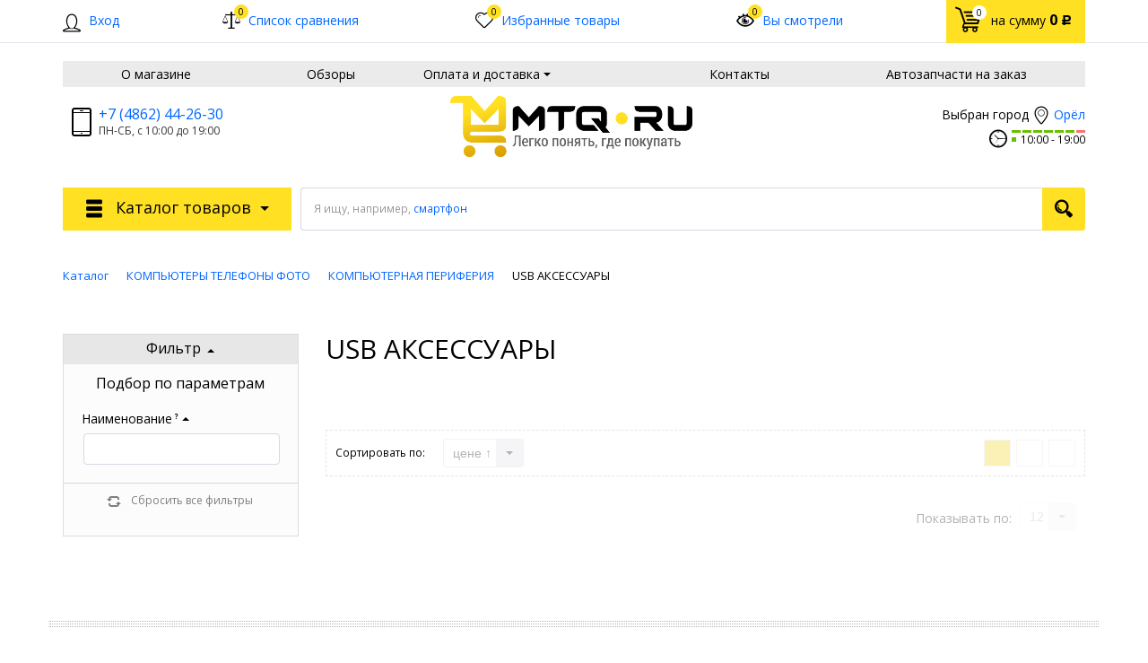

--- FILE ---
content_type: text/html; charset=UTF-8
request_url: https://mtq.ru/catalog/usb_aksessuary/
body_size: 87628
content:
    <!DOCTYPE html>
<html lang="ru">
    <head>
        <meta name="viewport" content="width=device-width, initial-scale=1.0">
        <title>USB АКСЕССУАРЫ</title>
                <!-- fonts -->
        
        <!-- styles -->
        
        <!-- Respond.js - IE8 support of media queries -->
        <!-- WARNING: Respond.js doesn't work if you view the page via file:// -->
        <!-- selectivizr - IE8- support for css3 classes like :checked -->
        <!--[if lt IE 9]>
        <script async src="/bitrix/templates/mtq2/js/3rd-party-libs/selectivizr-min.js"></script>
        <script async src="//oss.maxcdn.com/respond/1.4.2/respond.min.js"></script>
        <![endif]-->
        
                
                                <script type="text/javascript" data-skip-moving="true">
                        serverSettings = {'themeDemo':'yellow-flat','customTheme':'N','themeButton':'white','themeMainColor':'#ff0000','headerVersion':'v3','headerFix':'none','containerWidth':'container','catalogPlacement':'top','limitSliders':false,'filterPlacement':'side','menuVisibleItems':'10','footmenuVisibleItems':'7','catalogDarken':'yes','colorBody':'#ffffff','colorHeader':'#fff','colorFooter':'#303138','colorFooterFont':'#999aa3','wowEffect':'N','mobilePhoneAction':'calling','sitenavType':'all','btnToTop':'right','bigSliderWidth':'full','bsHeight':'22.24%','bsMediaAnim':'slideRightBig','bsMediaHAlign':'left','bsMediaLimitsBottom':'0%','bsMediaLimitsLeft':'51%','bsMediaLimitsRight':'2%','bsMediaLimitsTop':'0%','bsMediaVAlign':'center','bsTextAnim':'slideLeftBig','bsTextHAlign':'right','bsTextLimitsBottom':'0%','bsTextLimitsLeft':'2%','bsTextLimitsRight':'51%','bsTextLimitsTop':'0%','bsTextTextAlign':'left','bsTextVAlign':'center','productHoverEffect':'border-n-shadow','storeAmountType':'numeric','menuHitsPosition':'BOTTOM','brandsExtended':'Y','hideNotAvailable':'N','hideZeroPrice':'Y','hideEmptyImg':'N','imgForFirstLvlMenu':'N','imgForSecondLvlMenu':'N','imgForThirdLvlMenu':'N','sbMode':'tabs','sbFullDefault':'close','categoriesView':'list','brandsCloud':'N','hiddenOption':'N','categoriesWithImg':'N','categoriesWithSub':'N','detailInfoMode':'tabs','detailGalleryDescription':'bottom','detailGalleryType':'modal','detailTextDefault':'close','detailInfoFullExpanded':'N','socialsType':'visible','productAvailability':'status','viewTabsOfCharsAndDesc':'different','skuView':'Y','paginationType':'default','filterType':'auto','catalogViewDefault':'blocks','catalogSubsectionView':'both','catalogTextDefault':'close','menuOpenedInCatalog':'close','skuViewSection':'Y','hideAllHrefs':'Y','orderSbannertwo':'0','orderShurry':'1','orderScoolslider':'2','orderSbannerone':'3','orderScategories':'4','orderSspecialblocks':'5','orderSadvantage':'6','orderSfeedback':'7','orderSpromobanners':'8','orderScontentnews':'9','orderScontentabout':'10','orderScontentbrands':'11','orderScontentnetwork':'12','orderSprinfdescription':'0','orderSprinfcharacteristics':'1','orderSprinfcomments':'2','orderSprinfvideos':'3','orderSprinfdocumentation':'4','orderSprinfavailability':'5','orderSprinfreview':'6','orderSprmodifications':'0','orderSprcollection':'1','orderSprbannerone':'2','orderSprsimilarview':'3','orderSprsimilar':'4','orderSprsimilarproducts':'5','orderSprbannertwo':'6','orderSprviewedproducts':'7','orderSprgiftproducts':'8','orderSprrecommended':'10','orderSprbannerthird':'9','topLinePosition':'fixed-top','addbasketType':'popup','basketPopupSlider':'similar_sell','preset':'medium','currencySwitcher':'N','currencySwitcherMobile':'N','blockMainMenuElem':'N','blockMainMenuElemMobile':'N','menuShowIcons':'N','menuShowIconsMobile':'N','blockPricelist':'N','blockPricelistMobile':'N','quickView':'N','quickViewMobile':'N','quickViewChars':'N','quickViewCharsMobile':'N','backnavEnabled':'N','backnavEnabledMobile':'N','showDiscountPercent':'Y','showDiscountPercentMobile':'Y','stores':'disabled','storesMobile':'disabled','showStock':true,'showStockMobile':'Y','blockShowStars':'Y','blockShowStarsMobile':'Y','blockShowGeoip':'Y','blockShowGeoipMobile':'Y','blockShowCompare':'Y','blockShowCompareMobile':'Y','blockShowFavorite':'Y','blockShowFavoriteMobile':'Y','blockShowViwed':'Y','blockShowViwedMobile':'Y','blockShowOneclick':'N','blockShowOneclickMobile':'N','blockShowArticle':'Y','blockShowArticleMobile':'Y','blockShowCommentCount':'N','blockShowCommentCountMobile':'N','blockShowSortBlock':'Y','blockShowSortBlockMobile':'Y','blockShowGalleryThumb':'N','blockShowGalleryThumbMobile':'N','blockShowAdBanners':'N','blockShowAdBannersMobile':'N','blockWorktime':'Y','blockWorktimeMobile':'Y','blockSearchCategory':'N','blockSearchCategoryMobile':'N','blockMenuCount':'N','blockMenuCountMobile':'N','blockBuyButton':'Y','blockBuyButtonMobile':'N','blockQuantity':'Y','blockQuantityMobile':'Y','blockHomeMainSlider':'N','blockHomeMainSliderMobile':'N','blockHomeRubric':'N','blockHomeRubricMobile':'N','blockHomeCoolSlider':'Y','blockHomeCoolSliderMobile':'N','coolSliderShowNames':'Y','coolSliderShowNamesMobile':'N','coolsliderShowStickers':'Y','coolsliderShowStickersMobile':'Y','blockHomeSpecials':'Y','blockHomeSpecialsMobile':'Y','blockHomeSpecialsIcons':'Y','blockHomeSpecialsIconsMobile':'Y','blockHomeSpecialsCount':'N','blockHomeSpecialsCountMobile':'N','blockHomeOurAdv':'N','blockHomeOurAdvMobile':'N','blockHomeFeedback':'N','blockHomeFeedbackMobile':'N','catchbuyColorHeading':'N','catchbuyColorHeadingMobile':'Y','blockHomeCatchbuy':'Y','blockHomeCatchbuyMobile':'Y','blockHomeNews':'N','blockHomeNewsMobile':'N','blockHomeActions':'Y','blockHomeActionsMobile':'Y','blockHomeReviews':'N','blockHomeReviewsMobile':'N','blockHomeVoting':'N','blockHomeVotingMobile':'N','blockHomeBrands':'N','blockHomeBrandsMobile':'N','blockHomeVk':'N','blockHomeVkMobile':'N','blockHomeOk':'N','blockHomeOkMobile':'N','blockHomeFb':'N','blockHomeFbMobile':'N','blockHomeTw':'N','blockHomeTwMobile':'N','blockHomeFlmp':'N','blockHomeFlmpMobile':'N','blockHomeInst':'N','blockHomeInstMobile':'N','blockDetailAddtoorder':'Y','blockDetailAddtoorderMobile':'N','blockDetailSimilar':'Y','blockDetailSimilarMobile':'N','blockDetailSimilarView':'N','blockDetailSimilarViewMobile':'N','blockDetailSimilarPrice':'N','blockDetailSimilarPriceMobile':'N','blockDetailRecommended':'N','blockDetailRecommendedMobile':'N','blockDetailViewed':'Y','blockDetailViewedMobile':'N','blockDetailDelivery':'N','blockDetailDeliveryMobile':'N','blockDetailGiftProducts':'N','blockDetailGiftProductsMobile':'N','blockDetailGiftMainProducts':'N','blockDetailGiftMainProductsMobile':'N','detailCatchbuySlider':'Y','detailCatchbuySliderMobile':'Y','blockDetailPrint':'N','blockDetailPrintMobile':'N','blockDetailPriceUpdated':'Y','blockDetailPriceUpdatedMobile':'Y','blockDetailReview':'N','blockDetailReviewMobile':'N','blockDetailShortInfoUnderImage':'N','blockDetailShortInfoUnderImageMobile':'N','blockDetailFeedback':'N','blockDetailFeedbackMobile':'N','blockDetailSocials':'N','blockDetailSocialsMobile':'N','blockDetailGamification':'N','blockDetailGamificationMobile':'N','blockDetailBrand':'Y','blockDetailBrandMobile':'Y','blockDetailItemReviews':'N','blockDetailItemReviewsMobile':'N','blockDetailItemComplects':'Y','blockDetailItemComplectsMobile':'Y','catalogCatchbuySlider':'Y','catalogCatchbuySliderMobile':'Y','blockListViewBlock':'Y','blockListViewBlockMobile':'N','blockListViewList':'Y','blockListViewListMobile':'Y','blockListViewTable':'Y','blockListViewTableMobile':'Y','blockListSubSections':'Y','blockListSubSectionsMobile':'Y','blockListSectionDesc':'Y','blockListSectionDescMobile':'Y','blockListHits':'N','blockListHitsMobile':'N','tableUnitsCol':'enabled','tableUnitsColMobile':'enabled','useLvlFirst':'Y','useLvlFirstMobile':'N','useReviews':'N','useReviewsMobile':'N','blockBasketGiftProducts':'N','blockBasketGiftProductsMobile':'N','blockSearchViewed':'Y','blockSearchViewedMobile':'N','blockSearchBestseller':'N','blockSearchBestsellerMobile':'N','blockSearchRecommend':'Y','blockSearchRecommendMobile':'N','blockViewed':'Y','blockViewedMobile':'N','blockBestseller':'N','blockBestsellerMobile':'N','blockRecommend':'Y','blockRecommendMobile':'N','useGoogleCaptcha':'N','showGoogleCaptchaInAuth':'N','captchaRegistration':'Y','captchaCallme':'Y','captchaWhenInStock':'Y','captchaWhenPriceDrops':'Y','captchaCryForPrice':'Y','feedbackForItemOnDetail':'Y','captchaQuickBuy':'Y','captchaFeedback':'Y','captchaLink':'','geoipUnite':'N','changeContacts':'Y','geoipCurrency':'N','additionalPricesEnabled':'false','extendedPricesEnabled':'N','headerMode':'v3','menuCatalog':'top','workArea':'container','proVbcBonus':false,'colorTheme':'yellow-flat','photoViewType':'modal','productInfoMode':'tabs','productInfoModeDefExpanded':false,'stylingType':'flat','sassWorkerUrl':'/bitrix/templates/mtq2/js/3rd-party-libs/sass.js_0.9.11/sass.worker.js','isFrontend':false};
            SITE_DIR = '/';
            SITE_ID = 's1';
            SITE_TEMPLATE_PATH = '/bitrix/templates/mtq2';
            COOKIE_PREFIX = 'BITRIX_SM';
            GOOGLE_KEY = '';
        </script>

        <meta http-equiv="Content-Type" content="text/html; charset=UTF-8" />
<meta name="robots" content="index, follow" />
<meta name="keywords" content="техника, электроника, Битроник, Bitronic" />
<meta name="description" content="Мы предлагаем различную цифровую и бытовую технику для Вас и Ваших близких" />
<link rel="canonical" href="https://mtq.ru/catalog/usb_aksessuary/" />
<link href="/bitrix/js/main/core/css/core.min.css?17104182322854" type="text/css" rel="stylesheet" />



<link href="/bitrix/js/socialservices/css/ss.min.css?17104182304603" type="text/css"  rel="stylesheet" />
<link href="/bitrix/js/ui/fonts/opensans/ui.font.opensans.min.css?17104182411861" type="text/css"  rel="stylesheet" />
<link href="/bitrix/js/main/popup/dist/main.popup.bundle.min.css?171041823223381" type="text/css"  rel="stylesheet" />
<link href="/bitrix/css/brainforce.cookies/brainforce.cookies.min.css?1710418090953" type="text/css"  rel="stylesheet" />
<link href="/bitrix/cache/css/s1/mtq2/template_c68f56d14515ea3fafadc8cb059380f1/template_c68f56d14515ea3fafadc8cb059380f1_v1.css?1712843675959756" type="text/css"  data-template-style="true" rel="stylesheet" />
<link href="/bitrix/panel/main/popup.min.css?171041821320704" type="text/css"  data-template-style="true"  rel="stylesheet" />
<script type="text/javascript">if(!window.BX)window.BX={};if(!window.BX.message)window.BX.message=function(mess){if(typeof mess=='object') for(var i in mess) BX.message[i]=mess[i]; return true;};</script>
<script type="text/javascript">(window.BX||top.BX).message({'JS_CORE_LOADING':'Загрузка...','JS_CORE_NO_DATA':'- Нет данных -','JS_CORE_WINDOW_CLOSE':'Закрыть','JS_CORE_WINDOW_EXPAND':'Развернуть','JS_CORE_WINDOW_NARROW':'Свернуть в окно','JS_CORE_WINDOW_SAVE':'Сохранить','JS_CORE_WINDOW_CANCEL':'Отменить','JS_CORE_WINDOW_CONTINUE':'Продолжить','JS_CORE_H':'ч','JS_CORE_M':'м','JS_CORE_S':'с','JSADM_AI_HIDE_EXTRA':'Скрыть лишние','JSADM_AI_ALL_NOTIF':'Показать все','JSADM_AUTH_REQ':'Требуется авторизация!','JS_CORE_WINDOW_AUTH':'Войти','JS_CORE_IMAGE_FULL':'Полный размер'});</script>

<script type="text/javascript" src="/bitrix/js/main/core/core.min.js?1710418232247888"></script>

<script>BX.setJSList(['/bitrix/js/main/core/core_ajax.js','/bitrix/js/main/core/core_promise.js','/bitrix/js/main/polyfill/promise/js/promise.js','/bitrix/js/main/loadext/loadext.js','/bitrix/js/main/loadext/extension.js','/bitrix/js/main/polyfill/promise/js/promise.js','/bitrix/js/main/polyfill/find/js/find.js','/bitrix/js/main/polyfill/includes/js/includes.js','/bitrix/js/main/polyfill/matches/js/matches.js','/bitrix/js/ui/polyfill/closest/js/closest.js','/bitrix/js/main/polyfill/fill/main.polyfill.fill.js','/bitrix/js/main/polyfill/find/js/find.js','/bitrix/js/main/polyfill/matches/js/matches.js','/bitrix/js/main/polyfill/core/dist/polyfill.bundle.js','/bitrix/js/main/polyfill/core/dist/polyfill.bundle.js','/bitrix/js/main/lazyload/dist/lazyload.bundle.js','/bitrix/js/main/polyfill/core/dist/polyfill.bundle.js','/bitrix/js/main/parambag/dist/parambag.bundle.js']);
BX.setCSSList(['/bitrix/js/main/lazyload/dist/lazyload.bundle.css','/bitrix/js/main/parambag/dist/parambag.bundle.css']);</script>
<script type="text/javascript">(window.BX||top.BX).message({'BITRONIC2_COUNTDOWN_LABELS':['лет','мес.','нед.','дней','часов','мин.','сек.'],'BITRONIC2_COUNTDOWN_LABELS1':['год','мес.','нед.','день','час','мин.','сек.'],'BITRONIC2_COUNTDOWN_LABELS2':['года','мес.','нед.','дня','часа','мин.','сек.'],'BITRONIC2_COUNTDOWN_COMPACT_LABELS':['л','м','н','д'],'BITRONIC2_COUNTDOWN_COMPACT_LABELS1':['г','м','н','д']});</script>
<script type="text/javascript">(window.BX||top.BX).message({'BITRONIC2_VALIDATION_FILL_FIELD':'Заполните это поле','BITRONIC2_VALIDATION_NOT_EMAIL':'Это не e-mail'});</script>
<script type="text/javascript">(window.BX||top.BX).message({'BITRONIC2_ERROR_TITLE':'Ошибка!','BITRONIC2_IBLOCK_VOTE_SUCCESS':'Спасибо, Ваш голос принят!','BITRONIC2_BASKET_SUCCESS':'Товар добавлен в корзину','BITRONIC2_BASKET_UNKNOWN_ERROR':'При добавлении в корзину произошла ошибка','BITRONIC2_COMPARE_UNKNOWN_ERROR':'При добавлении в сравнение произошла ошибка','BITRONIC2_FAVORITE_UNKNOWN_ERROR':'При добавлении в избранное произошла ошибка','BITRONIC2_COMPARE_DELETE':'Убрать из списка сравнения','BITRONIC2_COMPARE_ADD':'Добавить в список сравнения','BITRONIC2_FAVORITE_DELETE':'Убрать из избранного','BITRONIC2_FAVORITE_ADD':'Добавить в избранное','BITRONIC2_BASKET_REDIRECT':'Перейти в корзину','BITRONIC2_LOADING':'Загрузка...','BITRONIC2_MODAL_CLOSE':'Закрыть','BITRONIC2_MODAL_BUTTON_TEXT':'Хорошо, я понял','PRODUCT_ID_NOT_FOUND':'Не найден товар с таким ID','MARKET_IBLOCK_NOT_CATALOG':'Инфоблок #IBLOCK_ID# не является торговым каталогом','ADD_TO_CART_ERROR':'Ошибка добавления в корзину','ADD_TO_CART_SUCCESS':'Товар успешно добавлен в корзину','BITRONIC2_FAIL_ACCPET_PRIVICY':'Пожалуйста, примите условия политики конфиденциальности .','BITRONIC2_YOU_CHOOSE':'Вы выбрали'});</script>
<script type="text/javascript">(window.BX||top.BX).message({'LANGUAGE_ID':'ru','FORMAT_DATE':'DD.MM.YYYY','FORMAT_DATETIME':'DD.MM.YYYY HH:MI:SS','COOKIE_PREFIX':'BITRIX_SM','SERVER_TZ_OFFSET':'10800','SITE_ID':'s1','SITE_DIR':'/','USER_ID':'','SERVER_TIME':'1768731101','USER_TZ_OFFSET':'0','USER_TZ_AUTO':'Y','bitrix_sessid':'603eb217583a731165eefae35f48f533'});</script>


<script type="text/javascript"  src="/bitrix/cache/js/s1/mtq2/kernel_main/kernel_main_v1.js?1712843675163261"></script>
<script type="text/javascript" src="/bitrix/js/main/jquery/jquery-1.8.3.min.js?171041823493637"></script>
<script type="text/javascript" src="/bitrix/js/currency/core_currency.min.js?17104182301854"></script>
<script type="text/javascript" src="/bitrix/js/socialservices/ss.js?17104182301419"></script>
<script type="text/javascript" src="/bitrix/js/yenisite.geoip/underscore-min.js?171041824313450"></script>
<script type="text/javascript" src="/bitrix/js/yenisite.geoip/locator.js?171041824314151"></script>
<script type="text/javascript" src="/bitrix/js/yenisite.geoipstore/core.js?17104182405897"></script>
<script type="text/javascript" src="/bitrix/js/main/popup/dist/main.popup.bundle.min.js?171041823257817"></script>
<script type="text/javascript" src="/bitrix/js/main/cphttprequest.js?17104182346104"></script>
<script type="text/javascript" src="/bitrix/js/brainforce.cookies/jquery.ihavecookies.min.js?17104182382840"></script>
<script type="text/javascript">BX.setJSList(['/bitrix/js/main/session.js','/bitrix/js/main/core/core_window.js','/bitrix/js/main/utils.js','/bitrix/js/main/date/main.date.js','/bitrix/js/main/core/core_date.js','/bitrix/js/main/core/core_fx.js','/bitrix/templates/mtq2/js/custom-scripts/libs/flexGreedSort.js','/bitrix/templates/mtq2/js/custom-scripts/libs/UmTabs.js','/bitrix/templates/mtq2/js/custom-scripts/inits/sliders/initPhotoThumbs.js','/bitrix/templates/mtq2/js/custom-scripts/inits/toggles/initGenInfoToggle.js','/bitrix/templates/mtq2/js/custom-scripts/inits/initCatalogHover.js','/bitrix/templates/mtq2/js/3rd-party-libs/nouislider.min.js','/bitrix/templates/mtq2/js/custom-scripts/inits/pages/initCatalogPage.js','/bitrix/templates/mtq2/components/bitrix/catalog.smart.filter/filter/script.js','/yenisite.resizer2/js/galleria/galleria-1.2.9.min.js','/yenisite.resizer2/js/camera/scripts/jquery.easing.1.3.js','/yenisite.resizer2/js/camera/scripts/camera.min.js','/bitrix/templates/mtq2/components/yenisite/settings.panel/.default/script.js','/bitrix/templates/mtq2/js/3rd-party-libs/spin.min.js','/bitrix/templates/mtq2/js/3rd-party-libs/modernizr-custom.js','/bitrix/templates/mtq2/js/3rd-party-libs/bootstrap/transition.js','/bitrix/templates/mtq2/js/3rd-party-libs/bootstrap/collapse.js','/bitrix/templates/mtq2/js/3rd-party-libs/bootstrap/modal.js','/bitrix/templates/mtq2/js/3rd-party-libs/bootstrap/affix.js','/bitrix/templates/mtq2/js/3rd-party-libs/requestAnimationFrame.min.js','/bitrix/templates/mtq2/js/3rd-party-libs/velocity.min.js','/bitrix/templates/mtq2/js/3rd-party-libs/velocity.ui.min.js','/bitrix/templates/mtq2/js/3rd-party-libs/sly.min.js','/bitrix/templates/mtq2/js/3rd-party-libs/wNumb.js','/bitrix/templates/mtq2/js/3rd-party-libs/jquery.maskedinput.min.js','/bitrix/templates/mtq2/js/3rd-party-libs/jquery.lazyload.js','/bitrix/templates/mtq2/js/3rd-party-libs/chosen_v1.4.2/chosen.jquery.js','/bitrix/templates/mtq2/js/3rd-party-libs/validator_custom.js','/bitrix/templates/mtq2/js/custom-scripts/libs/require.custom.js','/bitrix/templates/mtq2/js/onlynum.js','/bitrix/templates/mtq2/js/custom-scripts/utils/makeSwitch.js','/bitrix/templates/mtq2/js/custom-scripts/utils/posPopup.js','/bitrix/templates/mtq2/js/custom-scripts/libs/UmMainMenu.js','/bitrix/templates/mtq2/js/custom-scripts/libs/SitenavMenu.js','/bitrix/templates/mtq2/js/custom-scripts/libs/UmFooterMenu.js','/bitrix/templates/mtq2/js/custom-scripts/inits/initGlobals.js','/bitrix/templates/mtq2/js/custom-scripts/inits/settingsInitial.js','/bitrix/templates/mtq2/js/custom-scripts/inits/settingsHelpers.js','/bitrix/templates/mtq2/js/custom-scripts/inits/settingsRelated.js','/bitrix/templates/mtq2/js/custom-scripts/inits/initSettings.js','/bitrix/templates/mtq2/js/custom-scripts/inits/toggles/initToggles.js','/bitrix/templates/mtq2/js/custom-scripts/inits/popups/initModals.js','/bitrix/templates/mtq2/js/custom-scripts/inits/popups/initPopups.js','/bitrix/templates/mtq2/js/custom-scripts/inits/popups/initSearchPopup.js','/bitrix/templates/mtq2/js/custom-scripts/inits/forms/initSearch.js','/bitrix/templates/mtq2/js/custom-scripts/inits/forms/initSelects.js','/bitrix/templates/mtq2/js/custom-scripts/inits/initCommons.js','/bitrix/templates/mtq2/js/custom-scripts/ready.js','/bitrix/templates/mtq2/js/3rd-party-libs/jquery.countdown.2.0.2/jquery.plugin.js','/bitrix/templates/mtq2/js/3rd-party-libs/jquery.countdown.2.0.2/jquery.countdown.min.js','/bitrix/templates/mtq2/js/custom-scripts/inits/initTimers.js','/bitrix/templates/mtq2/js/3rd-party-libs/jquery.countdown.2.0.2/jquery.countdown-ru.js','/bitrix/templates/mtq2/js/3rd-party-libs/progression.js','/bitrix/templates/mtq2/js/custom-scripts/inits/modals/initModalRegistration.js','/bitrix/templates/mtq2/js/back-end/utils.js','/bitrix/templates/mtq2/js/back-end/visual/hits.js','/bitrix/templates/mtq2/js/back-end/visual/commons.js','/bitrix/templates/mtq2/js/back-end/ajax/core.js','/bitrix/templates/mtq2/js/custom-scripts/inits/sliders/initHorizontalCarousels.js','/bitrix/templates/mtq2/js/back-end/bx_catalog_item.js','/bitrix/templates/mtq2/js/back-end/ajax/viewed_products.js','/bitrix/templates/mtq2/components/yenisite/geoip.city/bitronic2/script.js','/bitrix/templates/mtq2/components/yenisite/geoip.store/bitronic2/script.js','/bitrix/templates/mtq2/components/yenisite/currency.switcher/bitronic2/script.js','/bitrix/components/bitrix/search.title/script.js','/bitrix/templates/mtq2/js/back-end/handlers/search_handler.js']); </script>
<script type="text/javascript">BX.setCSSList(['/yenisite.resizer2/js/camera/css/camera.css','/bitrix/templates/mtq2/css/s.min.css','/bitrix/templates/mtq2/templates_addon.css','/bitrix/templates/mtq2/template_styles.css','/bitrix/templates/mtq2/components/yenisite/geoip.store/bitronic2/style.css','/bitrix/templates/mtq2/components/bitrix/breadcrumb/universal1/style.css']); </script>
<script type="text/javascript">
					(function () {
						"use strict";

						var counter = function ()
						{
							var cookie = (function (name) {
								var parts = ("; " + document.cookie).split("; " + name + "=");
								if (parts.length == 2) {
									try {return JSON.parse(decodeURIComponent(parts.pop().split(";").shift()));}
									catch (e) {}
								}
							})("BITRIX_CONVERSION_CONTEXT_s1");

							if (cookie && cookie.EXPIRE >= BX.message("SERVER_TIME"))
								return;

							var request = new XMLHttpRequest();
							request.open("POST", "/bitrix/tools/conversion/ajax_counter.php", true);
							request.setRequestHeader("Content-type", "application/x-www-form-urlencoded");
							request.send(
								"SITE_ID="+encodeURIComponent("s1")+
								"&sessid="+encodeURIComponent(BX.bitrix_sessid())+
								"&HTTP_REFERER="+encodeURIComponent(document.referrer)
							);
						};

						if (window.frameRequestStart === true)
							BX.addCustomEvent("onFrameDataReceived", counter);
						else
							BX.ready(counter);
					})();
				</script>
<link href="//fonts.googleapis.com/css?family=Open+Sans:400italic,700italic,400,700&amp;subset=cyrillic-ext,latin" rel="stylesheet" type="text/css">
<link rel="stylesheet" href="/bitrix/templates/mtq2/css/themes/theme_yellow-flat.css" id="current-theme" data-path="/bitrix/templates/mtq2/css/themes/"/>
            <script type="text/javascript">
                (function () {
                    window.rzDefaultSeo = {};
                    window.rzSeoFilter = function (arSeo) {
                        if (typeof arSeo == 'undefined') return;
                        var setMeta = function (prop, value, isLink) {
                            isLink = !!isLink;
                            var tag = isLink ? 'link' : 'meta',
                                tagName = isLink ? 'rel' : 'name',
                                tagNameVal = isLink ? 'href' : 'content';

                            prop = prop.toLowerCase();
                            var $meta = document.querySelectorAll(tag + '[' + tagName + '="' + prop + '"]');
                            var defVal = false;
                            if ($meta.length) {
                                $meta = $meta[0];
                                if (!(prop in window.rzDefaultSeo)) {
                                    defVal = $meta[tagNameVal];
                                }
                                if (!value && prop in window.rzDefaultSeo) {
                                    value = window.rzDefaultSeo[prop];
                                }
                                if (!value) {
                                    $meta.parentNode.removeChild($meta);
                                } else {
                                    $meta[tagNameVal] = value;
                                }
                            } else if (value) {
                                var $newMeta = document.createElement(tag);
                                $newMeta[tagName] = prop;
                                $newMeta[tagNameVal] = value;
                                document.head.insertBefore($newMeta, document.head.firstChild);
                            }
                            window.rzDefaultSeo[prop] = defVal;
                        };
                        arSeo.SET_SEO.forEach(function (prop) {
                            setMeta(prop, arSeo.PROPS[prop]);
                        });
                        var $h1 = document.querySelectorAll('h1');
                        if ($h1.length) {
                            if (!('H1' in window.rzDefaultSeo)) {
                                window.rzDefaultSeo.H1 = $h1[0].innerHTML;
                            }
                            if (arSeo.PROPS['H1'] && arSeo.PROPS['H1'].length > 0) {
                                $h1[0].innerHTML = arSeo.PROPS['H1'];
                            } else {
                                $h1[0].innerHTML = window.rzDefaultSeo.H1;
                            }
                        }
                        var $title = document.querySelectorAll('title');
                        if ($title.length) {
                            if (arSeo.PROPS['TITLE'] && arSeo.PROPS['TITLE'].length > 0) {
                                $title[0].innerHTML = arSeo.PROPS['TITLE'];
                            } else if (typeof window.rzDefaultSeo.H1 != 'undefined' && window.rzDefaultSeo.H1.length > 0) {
                                $title[0].innerHTML = window.rzDefaultSeo.H1;
                            }
                        }
                        setMeta('canonical', arSeo.PROPS['CANONICAL'], true);
                    }
                })();
            </script>
            
<script type="text/javascript">var ajaxMessages = {wait:"Загрузка..."}</script>
<style>img[src*="captcha.php"] {cursor: pointer;}</style>
<meta property="og:type" content="website" />
<meta property="og:url" content="https://mtq.ru/catalog/usb_aksessuary/" />
<style>
					:root {
						--window-bg-color: #ffe023;
						--window-text-color: #000;
						--window-button-bg-color: #dedce4;
						--window-button-text-color: #333333;
					}
				</style>
<style>#gdpr-cookie-message {right: 10px;bottom: 10px;max-width: 375px;}</style>
<script type='text/javascript'>
					$(document).ready(function() {
						$('body').ihavecookies({
							message: 'На сайте используется технология сookie, а так же система сбора статистики <a style="color:#4c9141;" target="_blank" href="rules/save_stat.php">Яндекс Метрика</a>. Если прочитав это сообщение, вы продолжаете пользоваться сайтом, это означает, что вы не возражаете против использования данных технологий.',
							delay: 600,
							expires: 7,
							link: '#privacy',
							onAccept: function(){
								var myPreferences = $.fn.ihavecookies.cookie();
								//console.log('Yay! The following preferences were saved...');
								//console.log(myPreferences);
							},
							acceptBtnLabel: 'Принять',
							fixedCookieTypeDesc: 'These are essential for the website to work correctly.'
						});
					});
					</script>



<script type="text/javascript"  src="/bitrix/cache/js/s1/mtq2/template_6946653af038039a91ca0bbc357c0c57/template_6946653af038039a91ca0bbc357c0c57_v1.js?1712843678691659"></script>
<script type="text/javascript"  src="/bitrix/cache/js/s1/mtq2/page_c63cea465b571dfa11d95bede9a93856/page_c63cea465b571dfa11d95bede9a93856_v1.js?171284367877177"></script>
<script>RZB2.ajax.CatalogSection.ID = 10358;</script>
		<script type="text/javascript">
			var rz_matchSelector = function (el, selector) {
				return (el.matches || el.matchesSelector || el.msMatchesSelector || el.mozMatchesSelector || el.webkitMatchesSelector || el.oMatchesSelector).call(el, selector);
			};
			document.addEventListener('click', function (e) {
				if (rz_matchSelector(e.target, "img[src*=\"captcha.php\"]")) {
					var src = e.target.src;
					src = (src.indexOf("&") > -1) ? src.substr(0, src.indexOf("&")) : src;
					src += '&' + Math.floor(Math.random() * 10000);
					e.target.src = src;
				}
			});
		</script>
		
<script type="text/javascript">var _ba = _ba || []; _ba.push(["aid", "c2a454c8fe5286eb4cab719d6464b023"]); _ba.push(["host", "mtq.ru"]); (function() {var ba = document.createElement("script"); ba.type = "text/javascript"; ba.async = true;ba.src = (document.location.protocol == "https:" ? "https://" : "http://") + "bitrix.info/ba.js";var s = document.getElementsByTagName("script")[0];s.parentNode.insertBefore(ba, s);})();</script>



<script type="text/javascript">
RZB2.themeColor = '#FFE023';
RZB2.arrDefColors = {'yellow':'#FFE023','violet':'#E76CFB','red':'#F12323','pink':'#FE4CA4','orange':'#F68E0B','mint':'#56DBBC','lightblue':'#52E9FF','green':'#9FD122','gray':'#DDD','darkviolet':'#A362FA','darkblue':'#3570F2'};
</script>
         <meta name="theme-color" content="#FFE023">
         <link rel="canonical" href="https://mtq.ru/catalog/usb_aksessuary/" />
    </head>

<body
            data-styling-type="flat"
        data-top-line-position="fixed-top"
    
        data-additional-prices-enabled="false"
        data-catalog-placement="top"
        data-container-width="container"
        style="background: #ffffff; "        data-filter-placement="side"
        data-limit-sliders="false"
        data-table-units-col="enabled"
        data-stores="disabled"
        data-show-stock="true"
        data-theme-button="white"
        data-categories-view="list"
        data-categories-with-sub="false"
        data-categories-with-img="false"
        data-availability-view-type="numeric"
        data-site-background=""
        data-catalog-darken="yes"
        data-mobile-phone-action="calling"
        data-header-fix="none"
>
<!--'start_frame_cache_rz_dynamic_full_mode_meta'--><!--'end_frame_cache_rz_dynamic_full_mode_meta'-->    <script>
        //PHP Magic starts here
        b2.s.hoverEffect = "border-n-shadow";
        BX.message({
            'tooltip-last-price': "Последняя цена",
            'available-limit-msg': "Пожалуйста, извините. В корзину нельзя добавить больше единиц выбранного товара.",
            'b-rub': "Р",
            'error-favorite': "Избранное не поддерживает работу с двумя инфоблоками",
            'file-ots': "Файл отсеян:",
            'file-type': "тип",
        });
    </script>



    <!-- SVG sprite include -->
    <div class="svg-placeholder"
         style="border: 0; clip: rect(0 0 0 0); height: 1px;
	    margin: -1px; overflow: hidden; padding: 0;
	    position: absolute; width: 1px;"></div>
    <script data-skip-moving="true">
        function initSvgSprites() {
            document.querySelector('.svg-placeholder').innerHTML = SVG_SPRITE;
        }
    </script>
    <!-- end SVG sprite include -->

    <div class="bitrix-admin-panel">
        <div class="b_panel"></div>
    </div>
     <!--'start_frame_cache_rz_dynamic_flashmessage'--> <!--'end_frame_cache_rz_dynamic_flashmessage'-->
    <button class="btn-main to-top right">
        <i class="flaticon-key22"></i>
        <span class="text">Наверх</span>
    </button>

<div class="big-wrap" itemscope itemtype="http://schema.org/Store">    <link itemprop="url" href="https://mtq.ru"/>
    <meta itemprop="name" content="MTQ - магазин бытовой и цифровой техники"/>

    <div id="top-line-backend" class="top-line">
        <div class="container">
            <div class="top-line-content clearfix">
                <!--'start_frame_cache_rbpIY8'--><!--'end_frame_cache_rbpIY8'-->                     <div class="top-line-item account-authorized" id="bxdinamic_bitronic2_auth_authorized"><!--'start_frame_cache_bxdinamic_bitronic2_auth_authorized'--><!--'end_frame_cache_bxdinamic_bitronic2_auth_authorized'--></div>
<div class="top-line-item account-not-authorized with-icon" data-tooltip title="Вход" data-placement="top" id="bxdinamic_bitronic2_auth_not_authorized"><!--'start_frame_cache_bxdinamic_bitronic2_auth_not_authorized'-->	<span class="avatar" data-popup="^.account-not-authorized>.content"><i class="flaticon-user12"></i></span>
	<span class="content">
		<a href="/catalog/usb_aksessuary/" class="pseudolink" data-toggle="modal" data-target="#modal_login">
			<span class="text">Вход</span>
		</a>
	</span>
<!--'end_frame_cache_bxdinamic_bitronic2_auth_not_authorized'--></div>

                                                    <div class="top-line-item compare">
	<a href="/catalog/compare/list/" class="btn-compare pseudolink with-icon rz-no-pointer" data-popup="#popup_compare" id="compare-toggler">
		<i class="flaticon-balance3"></i>
		<span class="items-inside" id="bxdinamic_bitronic2_compare_list_24">
			<!--'start_frame_cache_bxdinamic_bitronic2_compare_list_24'-->			0			<!--'end_frame_cache_bxdinamic_bitronic2_compare_list_24'-->		</span>
		<span class="link-text">Список сравнения</span>
	</a>
	<div class="top-line-popup popup_compare" id="popup_compare" data-darken>
		<button class="btn-close" data-popup="#popup_compare">
			<span class="btn-text">Закрыть</span>
			<i class="flaticon-close47"></i>
		</button>
		<div class="popup-header">
			<!--'start_frame_cache_OQ3k9P'-->			<span class="header-text">
				В списке сравнения 0 товаров:
			</span>
			<!--'end_frame_cache_OQ3k9P'-->		</div>
		<div class="table-wrap">
			<div class="scroller scroller_v">
				<!--'start_frame_cache_HlVICg'-->				<pre class="cache_time_debug">17:19:40 - 17.01.2026</pre>				
				<script>
					RZB2.ajax.Compare.ElementsList = [];
					RZB2.ajax.Compare.Params = {actionVar: 'action', productVar: 'id'};
				</script>
				<!--'end_frame_cache_HlVICg'-->
				<div class="scroller__track scroller__track_v">
					<div class="scroller__bar scroller__bar_v"></div>
				</div>
			</div>
		</div>
		<div class="popup-footer" id="bxdinamic_bitronic2_compare_list_24_footer"><!--'start_frame_cache_bxdinamic_bitronic2_compare_list_24_footer'-->			<button class="btn-delete pseudolink with-icon">
				<i class="flaticon-trash29"></i>
				<span class="btn-text">Очистить список сравнения</span>
			</button>
			<form action="/catalog/compare//" class="inline">
				<button class="btn-main">Сравнить</button>
			</form><!--'end_frame_cache_bxdinamic_bitronic2_compare_list_24_footer'-->
		</div>
	</div>
</div>
                                                    
<div class="top-line-item favorites">
	<a href="javascript:;" class="btn-favorites pseudolink with-icon rz-no-pointer" data-popup="#popup_favorites" id="favorites-toggler">
		<i class="flaticon-heart3"></i>
		<span class="items-inside" id="bxdinamic_bitronic2_favorite_list">
			<!--'start_frame_cache_bxdinamic_bitronic2_favorite_list'-->			0			<!--'end_frame_cache_bxdinamic_bitronic2_favorite_list'-->		</span>
		<span class="link-text">Избранные товары</span>
	</a>
	<div class="top-line-popup popup_favorites" id="popup_favorites" data-darken>
		<button class="btn-close" data-popup="#popup_favorites">
			<span class="btn-text">Закрыть</span>
			<i class="flaticon-close47"></i>
		</button>
		<div class="popup-header">
			<span class="header-text">
				В избранном 0 товаров:
			</span>
		</div>
		<div class="table-wrap">
			<div class="scroller scroller_v">
				<!--'start_frame_cache_KEdkRN'-->				<pre class="cache_time_debug">17:19:40 - 17.01.2026</pre>				
				<script>
					RZB2.ajax.Favorite.ElementsList = [];
					RZB2.ajax.Favorite.Params = {actionVar: 'ACTION', productVar: 'ID'};
				</script>
				<!--'end_frame_cache_KEdkRN'-->
				<div class="scroller__track scroller__track_v">
					<div class="scroller__bar scroller__bar_v"></div>
				</div>
			</div>
		</div>
		<div class="popup-footer">
			<button class="btn-delete pseudolink with-icon">
				<i class="flaticon-trash29"></i>
				<span class="btn-text">Очистить избранное</span>
			</button>
			<button class="btn-main">Добавить все в корзину</button>
		</div>
	</div>
</div>
                                                    <div id="backend-viewd-container" class="top-line-item you-watched">
    </div>                                <script type="text/javascript">
	BX.Currency.setCurrencies([{'CURRENCY':'RUB','FORMAT':{'FORMAT_STRING':'# руб.','DEC_POINT':'.','THOUSANDS_SEP':' ','DECIMALS':2,'THOUSANDS_VARIANT':'S','HIDE_ZERO':'Y'}},{'CURRENCY':'UAH','FORMAT':{'FORMAT_STRING':'# грн.','DEC_POINT':'.','THOUSANDS_SEP':' ','DECIMALS':2,'THOUSANDS_VARIANT':'S','HIDE_ZERO':'Y'}},{'CURRENCY':'BYN','FORMAT':{'FORMAT_STRING':'# руб.','DEC_POINT':'.','THOUSANDS_SEP':' ','DECIMALS':2,'THOUSANDS_VARIANT':'S','HIDE_ZERO':'Y'}},{'CURRENCY':'USD','FORMAT':{'FORMAT_STRING':'$#','DEC_POINT':'.','THOUSANDS_SEP':',','DECIMALS':2,'THOUSANDS_VARIANT':'C','HIDE_ZERO':'Y'}},{'CURRENCY':'EUR','FORMAT':{'FORMAT_STRING':'&euro;#','DEC_POINT':'.','THOUSANDS_SEP':',','DECIMALS':2,'THOUSANDS_VARIANT':'C','HIDE_ZERO':'Y'}}]);
	RZB2.ajax.BasketSmall.basketCurrency = 'RUB';
	RZB2.ajax.BasketSmall.addType = 'popup';
</script>
<div class="top-line-item basket" id="basket">
    <!--'start_frame_cache_FKauiI'-->    <a id="bxdinamic_bitronic2_basket_string" href="/personal/cart/"
       class="btn-main btn-basket  rz-no-pointer"
       data-popup="#popup_basket">
        <i class="flaticon-shopping109">
            <span class="basket-items-number-sticker">0</span>
        </i>
        <span class="text-content">
            <span class="basket-simple-text hidden-xs">на сумму</span>
				<strong class="basket-total-price hidden-xs"><span class="value">0</span> <span class="b-rub">Р</span></strong>
			</span>
    </a>
    <!--'end_frame_cache_FKauiI'-->    <div class="top-line-popup popup_basket" id="popup_basket" data-darken>
        <button class="btn-close" data-popup="#popup_basket">
            <span class="btn-text">Закрыть</span>
            <i class="flaticon-close47"></i>
        </button>
        <div class="popup-header">
            <div id="bxdinamic_bitronic2_basket_header" class="header-text">
                <!--'start_frame_cache_bxdinamic_bitronic2_basket_header'-->                <pre class="cache_time_debug">13:11:41 - 18.01.2026</pre>                <div class="basket-content">
                    <div class="text">Вы выбрали 0 позиций на сумму</div>
                    <span class="total-price"><span class="value">0</span> <span class="b-rub">Р</span></span>
                </div>
                <!--'end_frame_cache_bxdinamic_bitronic2_basket_header'-->                            </div>
                    </div>
        <div class="table-wrap basket-small">
            <div class="scroller scroller_v">
                <div class="basket-content">
                    <!--'start_frame_cache_Oxh3Ep'-->                    <table class="items-table">
                                            </table>
                    <script type="text/javascript">
                        RZB2.ajax.BasketSmall.ElementsList = [];
                        RZB2.ajax.BasketSmall.justGoToBasket = '';
                    </script>
                    <!--'end_frame_cache_Oxh3Ep'-->                </div>
                                <div class="scroller__track scroller__track_v">
                    <div class="scroller__bar scroller__bar_v"></div>
                </div>
            </div>
        </div>
        <!--noindex-->
            <div class="popup-footer">
                    <span id="bxdinamic_bitronic2_basket_footer" class="total">
                        <!--'start_frame_cache_bxdinamic_bitronic2_basket_footer'-->                        <span class="text">Итого: </span>
                        <span class="price"
                              data-total-price="0"><span class="value">0</span> <span class="b-rub">Р</span></span>
                                                <!--'end_frame_cache_bxdinamic_bitronic2_basket_footer'-->                    </span>
                <button class="btn-delete pseudolink with-icon">
                    <i class="flaticon-trash29"></i>
                    <span class="btn-text">Удалить все<span
                                class="hidden-xs"> из корзины</span></span>
                </button>
                <div class="small-basket-buy-wrap">
                    <a href="/personal/cart/" class="btn-main"><span
                                class="text">Оформить заказ</span></a>
                                    </div>
            </div>
        <!--/noindex-->
    </div><!-- /.top-line-popup.popup_basket#popup_basket -->
</div>
            </div><!-- /top-line-content -->

                                </div><!-- container -->
    </div><!-- top-line -->
    <header class="page-header" data-sitenav-type="v3"
            data-header-version="v3"
            style="background: #fff">        <div class="container">
            <div class="header-main-content with-delivery">
                <div class="sitenav-wrap">
                    <div class="sitenav-table">
                        <div class="sitenav-tcell">
                            <nav class="sitenav horizontal" id="sitenav">
                                <button type="button" class="btn-sitenav-toggle">
                                    <i class="flaticon-menu6"></i>
                                </button>
                                <ul itemscope itemtype="http://www.schema.org/SiteNavigationElement" class="sitenav-menu">
                    <li class="sitenav-menu-item ">
                                            <a href="/about/" itemprop="discussionUrl">
                    <span class="text">О магазине</span>
                    <i class="icon-arrow down flaticon-arrow486"></i>
                    <i class="icon-arrow up flaticon-arrow492"></i>
                </a>
                                    </li>
                    <li class="sitenav-menu-item ">
                                            <a href="/reviews/" itemprop="discussionUrl">
                    <span class="text">Обзоры</span>
                    <i class="icon-arrow down flaticon-arrow486"></i>
                    <i class="icon-arrow up flaticon-arrow492"></i>
                </a>
                                    </li>
                    <li class="sitenav-menu-item  with-sub">
                        <div class="sitenav-header">
                                                    <a href="/about/delivery/" class="sitenav-additional-link">
                        <i class="flaticon-right10"></i>
                    </a>
                                <a href="/about/delivery/" itemprop="discussionUrl">
                    <span class="text">Оплата и доставка</span>
                    <i class="icon-arrow down flaticon-arrow486"></i>
                    <i class="icon-arrow up flaticon-arrow492"></i>
                </a>
                            </div>
                                    <ul class="submenu">
                                                                        <li><a href="/about/howto/">Как заказать</a></li>
                                                                                                <li><a href="/about/guaranty/">Гарантия качества</a></li>
                                                            </ul>
                    </li>
                                    <li class="sitenav-menu-item ">
                                            <a href="/about/contacts/" itemprop="discussionUrl">
                    <span class="text">Контакты</span>
                    <i class="icon-arrow down flaticon-arrow486"></i>
                    <i class="icon-arrow up flaticon-arrow492"></i>
                </a>
                                    </li>
                    <li class="sitenav-menu-item ">
                                            <a href="/avto/" itemprop="discussionUrl">
                    <span class="text">Автозапчасти на заказ</span>
                    <i class="icon-arrow down flaticon-arrow486"></i>
                    <i class="icon-arrow up flaticon-arrow492"></i>
                </a>
                                    </li>
    </ul>                            </nav><!-- sitenav.horizontal -->
                        </div>
                    </div>
                </div>
                <a href="/" class="brand">
                    <div class="brand-logo" itemprop="logo"><img style="width:270px;" src="/include_areas/header/123.png" height="68px"></div><!-- logo-img
					-->
                    <div class="brand-name"></div>
                    <div class="brand-desc"
                         itemprop="description">                    </div><!-- logo-text -->
                </a><!-- logo -->
                <div class="city-and-time with-time" id="city-and-time">
                    <div class="city-and-time__city-block">
                        		            <div class="geo__store">
            <span class="geoipstore_add_text before">Выбран город</span>
        <a href="" class="btn-store-toggle pseudolink with-icon" data-toggle="modal" data-target="#modal_store-select-panel">
            <i class="flaticon-location4"></i>
        <span class="geoipstore_store_text link-text" id="bxdinamic_geoip_store_string">
            <!--'start_frame_cache_bxdinamic_geoip_store_string'-->            Орёл            <!--'end_frame_cache_bxdinamic_geoip_store_string'-->        </span>
        </a>
            </div>
    	<!-- <span class="geoipstore_add_text after"></span> -->
	
<script>
		YS.GeoIP.AutoConfirm = true;
</script><script type="text/javascript">
if (typeof YS == "object" && typeof YS.GeoIP == "object") {
	YS.GeoIP.hiddenDomain = "mtq.ru";
}
</script>	<!-- do not delete
                            -->                    </div><!-- .city-and-time__city-block -
					do not delete -->
                    <div class="city-and-time__time-block">
                            <div class="time with-icon">
<!--'start_frame_cache_0Zkcll'--><pre class="cache_time_debug">13:11:41 - 18.01.2026</pre><!--'end_frame_cache_0Zkcll'-->    <i id="switch-time-content" class="flaticon-clock4" data-popup="^.time>.time-content"></i>
    <div class="time-content">
		<span class="bars">
			                <span class="bar
				                        fullday
                    "></span>
                            <span class="bar
				                        fullday
                    "></span>
                            <span class="bar
				                        fullday
                    "></span>
                            <span class="bar
				                        fullday
                    "></span>
                            <span class="bar
				                        fullday
                    "></span>
                                        <span class="bar
                                    fullday
                    "></span>
                            <span class="bar
                                       holiday
                    "></span>
            		</span>

        <div class="time-interval">
			<span class="working-time" data-popup=">.notification-popup" data-position="centered bottom">
				<span class="bar fullday demo"></span>
				<span class="work-from">10:00</span>
				<span class="work-to">19:00</span>
				<span class="notification-popup">
					<span class="content">
						Работаем с понедельника по субботу без обеда и перерывов					</span>
				</span>
			</span>
        </div><!-- /.time-interval -->
                    </div><!-- /.time-content -->
    </div>                    </div><!-- .city-and-time__time-block - do not delete -->
                </div><!-- city-and-time -->
                <div class="header-contacts">
                    <i id="switch-contacts" class="flaticon-phone12 phone" data-popup="^.header-contacts>.contacts-content">
                      </i>
                    <div class="contacts-content"
                         style="background: #fff">                        <div class="phones" itemprop="telephone">
                            <i class="flaticon-phone12 phone"></i>
                            <div class="phone-wrap">
 <a href="tel:+74862442630" title="Позвонить по номеру" data-placement="right">+7 (4862) 44-26-30</a>
</div>
<div class="phone-wrap">
 <a href="tel:+79536257305" title="Позвонить по номеру" data-placement="right">+7 (953) 625-73-05</a>
</div>
 <br>                        </div>
                        <span class="free-call-text">
								ПН-СБ, с 10:00 до 19:00							</span>

                        <div class="email-wrap">
                            <a href="mailto:z@mtq.ru" class="contacts-email with-icon">
<i class="flaticon-mail9 mail"></i>
<span class="link-text">z@mtq.ru</span>
</a>                        </div>

                        <div class="address-wrap">
                            	<a href="javascript:;" class="address pseudolink with-icon" data-toggle="modal" data-target="#modal_address-on-map" itemprop="address" itemscope itemtype="http://schema.org/PostalAddress">
		<i class="flaticon-location4"></i>
				<span class="link-text"><span itemprop="addressLocality">г. Орёл, ул. Герцена, д. 17</span><span
				itemprop="streetAddress"></span></span>
	</a>
                        </div>

                        <div class="modal-form">
                                                     </div>
                    </div>
                </div><!-- header-contacts -->
                <div class="search-block">
                                     <form action="/catalog/" method="get" id="search" class="search-wrap silver-normal category_all" >
    <!--'start_frame_cache_XdqEv1'--><pre class="cache_time_debug">13:11:41 - 18.01.2026</pre><!--'end_frame_cache_XdqEv1'-->                <span class="search-example-wrap"><span class="search-example-text">Я ищу, например, </span>
                <span id="bxdinamic_bitronic2_search_example">
			<!--'start_frame_cache_bxdinamic_bitronic2_search_example'-->                    <span class="search-example">смартфон</span>
                    <!--'end_frame_cache_bxdinamic_bitronic2_search_example'-->		</span>
		</span>
            <input type="text" class="textinput" id="search-field" name="q" value="" autocomplete="off">
    <span class="search-controls">
		<i class="search-clear flaticon-close47" data-tooltip title="Очистить поиск"></i>
                <button class="btn-main btn-search" name="s" type="submit" value="">
			<i class="flaticon-search50"></i>
		</button>
	</span>
    <div class="popup_ajax-search" id="popup_ajax-search">
    </div>
</form><!-- search-wrap -->

<script>
    searchAreaHandler ($);
	jQuery(window).load(function(){
		require(['back-end/ajax/search'], function(){
			new JCRZB2TitleSearch({
				'AJAX_PAGE' : '/catalog/',
				'CONTAINER_ID': 'search',
				'RESULT_ID': 'popup_ajax-search',
				'INPUT_ID': 'search-field',
				'MIN_QUERY_LEN': 2,
                'SEARCH_PAGE': 'N'
			});
		});
	});
    BASKET_URL = '';
</script>                                    </div>
            </div><!-- header-main-content -->
        </div><!-- /container -->
        <div class="catalog-at-side minified container"
             id="catalog-at-top">
            
<nav itemscope itemtype="http://schema.org/SiteNavigationElement" class="catalog-menu mainmenu" id="mainmenu" data-menu-opened="true" data-menu-hits-pos="bottom"	 data-menu-hits-enabled=false>
<!--'start_frame_cache_XEVOpk'--><pre class="cache_time_debug">13:11:41 - 18.01.2026</pre><!--'end_frame_cache_XEVOpk'-->	<div class="container">
		<div class="btn-catalog-wrap" id="btn-catalog-wrap">
			<button type="button" class="btn-catalog catalog-show" id="catalog-show">
				<span class="content">
					<span class="text">Еще товары</span>
					<span class="bullets">
						<span class="bullet">&bullet;</span>
						<span class="bullet">&bullet;</span>
						<span class="bullet">&bullet;</span>
					</span>	
				</span>
			</button>
			<button type="button" class="btn-catalog catalog-hide" id="catalog-hide">
				<span class="text content">Скрыть</span>
			</button>

			<button type="button" class="btn-catalog catalog-switch" id="catalog-switch">
				<i class="flaticon-menu6"></i>
				<span class="text">Каталог товаров</span>
			</button>
		</div>

		<div class="catalog-menu-lvl0 main">
											<div class="catalog-menu-lvl0-item no-numbers">
                    <div class="menu-lvl0-header">
                            
                                                            <a itemprop="discussionUrl" href="/catalog/audio_video_tekhnika/" class="menu-lvl1-additional-link">
                                    <i class="flaticon-right10"></i>
                                </a>
                            
                            <a href="#" class="menu-lvl0-link with-addit-link ">
                            <span class="category-name">АУДИО-ВИДЕО ТЕХНИКА</span>
                        </a>                    </div>
										<div class="submenu-wrap">
												<div class="catalog-menu-lvl1-content">
														<div class="catalog-menu-lvl1">
								<div class="menu-lvl1-header">
                                                                            <a itemprop="discussionUrl" href="/catalog/dvd/" class="menu-lvl1-additional-link">
                                            <i class="flaticon-right10"></i>
                                        </a>
                                                                        
									<a href="/catalog/dvd/" class="menu-lvl1-link "><span class="text">DVD</span></a>
								</div>
																<ul>
																		<li>
										<a itemprop="discussionUrl" href="/catalog/dvd_1/" class="link "><span class="text">DVD</span></a>
									</li>
																	</ul>
															</div>							<div class="catalog-menu-lvl1">
								<div class="menu-lvl1-header">
                                                                            <a itemprop="discussionUrl" href="/catalog/lcd_televizory/" class="menu-lvl1-additional-link">
                                            <i class="flaticon-right10"></i>
                                        </a>
                                                                        
									<a href="/catalog/lcd_televizory/" class="menu-lvl1-link "><span class="text">LCD -ТЕЛЕВИЗОРЫ</span></a>
								</div>
																<ul>
																		<li>
										<a itemprop="discussionUrl" href="/catalog/lcd_42/" class="link "><span class="text">LCD 42&quot;</span></a>
									</li>
																	</ul>
															</div>							<div class="catalog-menu-lvl1">
								<div class="menu-lvl1-header">
                                                                            <a itemprop="discussionUrl" href="/catalog/led_televizory/" class="menu-lvl1-additional-link">
                                            <i class="flaticon-right10"></i>
                                        </a>
                                                                        
									<a href="/catalog/led_televizory/" class="menu-lvl1-link "><span class="text">LED-ТЕЛЕВИЗОРЫ</span></a>
								</div>
																<ul>
																		<li>
										<a itemprop="discussionUrl" href="/catalog/led_16/" class="link "><span class="text">LED 16&quot;</span></a>
									</li>
																		<li>
										<a itemprop="discussionUrl" href="/catalog/led_19_20/" class="link "><span class="text">LED 19&quot;-20&quot;</span></a>
									</li>
																		<li>
										<a itemprop="discussionUrl" href="/catalog/led_20_28_3/" class="link "><span class="text">LED 20&quot;- 28&quot;</span></a>
									</li>
																		<li>
										<a itemprop="discussionUrl" href="/catalog/led_32/" class="link "><span class="text">LED 32&quot;</span></a>
									</li>
																		<li>
										<a itemprop="discussionUrl" href="/catalog/led_43/" class="link "><span class="text">LED 43&quot;</span></a>
									</li>
																		<li>
										<a itemprop="discussionUrl" href="/catalog/led_39_42_1/" class="link "><span class="text">LED 39&quot;- 42&quot;</span></a>
									</li>
																		<li>
										<a itemprop="discussionUrl" href="/catalog/led_50_3/" class="link "><span class="text">LED 50&quot;</span></a>
									</li>
																		<li>
										<a itemprop="discussionUrl" href="/catalog/led_55_60_2/" class="link "><span class="text">LED 55&quot;- 60&quot;</span></a>
									</li>
																		<li>
										<a itemprop="discussionUrl" href="/catalog/led_65_i_bolee/" class="link "><span class="text">LED 65&quot; И БОЛЕЕ</span></a>
									</li>
																	</ul>
															</div>							<div class="catalog-menu-lvl1">
								<div class="menu-lvl1-header">
                                                                            <a itemprop="discussionUrl" href="/catalog/oled_qled_nano_miniled_televizory/" class="menu-lvl1-additional-link">
                                            <i class="flaticon-right10"></i>
                                        </a>
                                                                        
									<a href="/catalog/oled_qled_nano_miniled_televizory/" class="menu-lvl1-link "><span class="text">OLED&QLED&NANO&MINILED ТЕЛЕВИЗОРЫ</span></a>
								</div>
																<ul>
																		<li>
										<a itemprop="discussionUrl" href="/catalog/oled_qled_nano_miniled_televizory_1/" class="link "><span class="text">OLED&QLED&NANO&MINILED ТЕЛЕВИЗОРЫ</span></a>
									</li>
																	</ul>
															</div>							<div class="catalog-menu-lvl1">
								<div class="menu-lvl1-header">
                                                                            <a itemprop="discussionUrl" href="/catalog/aksessuary_dlya_tele_video/" class="menu-lvl1-additional-link">
                                            <i class="flaticon-right10"></i>
                                        </a>
                                                                        
									<a href="/catalog/aksessuary_dlya_tele_video/" class="menu-lvl1-link "><span class="text">АКСЕССУАРЫ ДЛЯ ТЕЛЕ-ВИДЕО</span></a>
								</div>
																<ul>
																		<li>
										<a itemprop="discussionUrl" href="/catalog/ochki_3d/" class="link "><span class="text">ОЧКИ 3D</span></a>
									</li>
																		<li>
										<a itemprop="discussionUrl" href="/catalog/bloki_pitaniya_i_usiliteli/" class="link "><span class="text">БЛОКИ ПИТАНИЯ И УСИЛИТЕЛИ</span></a>
									</li>
																		<li>
										<a itemprop="discussionUrl" href="/catalog/nastennoe_kreplenie_dlya_akustiki/" class="link "><span class="text">НАСТЕННОЕ КРЕПЛЕНИЕ ДЛЯ АКУСТИКИ</span></a>
									</li>
																		<li>
										<a itemprop="discussionUrl" href="/catalog/potolochnoe_kreplenie_dlya_proektora/" class="link "><span class="text">ПОТОЛОЧНОЕ КРЕПЛЕНИЕ ДЛЯ ПРОЕКТОРА</span></a>
									</li>
																		<li>
										<a itemprop="discussionUrl" href="/catalog/universalnye_pulty_du/" class="link "><span class="text">УНИВЕРСАЛЬНЫЕ ПУЛЬТЫ ДУ</span></a>
									</li>
																		<li>
										<a itemprop="discussionUrl" href="/catalog/ekrany_dlya_proektorov/" class="link "><span class="text">ЭКРАНЫ ДЛЯ ПРОЕКТОРОВ</span></a>
									</li>
																	</ul>
															</div>							<div class="catalog-menu-lvl1">
								<div class="menu-lvl1-header">
                                                                            <a itemprop="discussionUrl" href="/catalog/antenny_tv/" class="menu-lvl1-additional-link">
                                            <i class="flaticon-right10"></i>
                                        </a>
                                                                        
									<a href="/catalog/antenny_tv/" class="menu-lvl1-link "><span class="text">АНТЕННЫ TV</span></a>
								</div>
																<ul>
																		<li>
										<a itemprop="discussionUrl" href="/catalog/kronshteyny_i_machty_dlya_antenn/" class="link "><span class="text">КРОНШТЕЙНЫ И МАЧТЫ ДЛЯ АНТЕНН</span></a>
									</li>
																		<li>
										<a itemprop="discussionUrl" href="/catalog/televizionnye_antenny_komnatnye_3/" class="link "><span class="text">ТЕЛЕВИЗИОННЫЕ АНТЕННЫ КОМНАТНЫЕ</span></a>
									</li>
																		<li>
										<a itemprop="discussionUrl" href="/catalog/televizionnye_antenny_naruzhnye_3/" class="link "><span class="text">ТЕЛЕВИЗИОННЫЕ АНТЕННЫ НАРУЖНЫЕ</span></a>
									</li>
																	</ul>
															</div>							<div class="catalog-menu-lvl1">
								<div class="menu-lvl1-header">
                                                                            <a itemprop="discussionUrl" href="/catalog/audio/" class="menu-lvl1-additional-link">
                                            <i class="flaticon-right10"></i>
                                        </a>
                                                                        
									<a href="/catalog/audio/" class="menu-lvl1-link "><span class="text">АУДИО</span></a>
								</div>
																<ul>
																		<li>
										<a itemprop="discussionUrl" href="/catalog/akustika_2_0_ch_1/" class="link "><span class="text">АКУСТИКА 2.0 CH</span></a>
									</li>
																		<li>
										<a itemprop="discussionUrl" href="/catalog/akustika_2_1_ch_1/" class="link "><span class="text">АКУСТИКА 2.1 CH</span></a>
									</li>
																		<li>
										<a itemprop="discussionUrl" href="/catalog/akustika_napolnaya/" class="link "><span class="text">АКУСТИКА НАПОЛЬНАЯ</span></a>
									</li>
																		<li>
										<a itemprop="discussionUrl" href="/catalog/akustika_portativnaya_1/" class="link "><span class="text">АКУСТИКА ПОРТАТИВНАЯ</span></a>
									</li>
																		<li>
										<a itemprop="discussionUrl" href="/catalog/akustika_5_1_ch/" class="link "><span class="text">АКУСТИКА 5.1 CH</span></a>
									</li>
																		<li>
										<a itemprop="discussionUrl" href="/catalog/audiomagnitoly_mp3/" class="link "><span class="text">АУДИОМАГНИТОЛЫ MP3</span></a>
									</li>
																		<li>
										<a itemprop="discussionUrl" href="/catalog/garnitury_vkladyshi_i_vnutrikanalnye/" class="link "><span class="text">ГАРНИТУРЫ - ВКЛАДЫШИ И ВНУТРИКАНАЛЬНЫЕ</span></a>
									</li>
																		<li>
										<a itemprop="discussionUrl" href="/catalog/garnitury_nakladnye_i_polnorazmernye/" class="link "><span class="text">ГАРНИТУРЫ - НАКЛАДНЫЕ И ПОЛНОРАЗМЕРНЫЕ</span></a>
									</li>
																		<li>
										<a itemprop="discussionUrl" href="/catalog/domashnie_kinoteatry/" class="link "><span class="text">ДОМАШНИЕ КИНОТЕАТРЫ</span></a>
									</li>
																		<li>
										<a itemprop="discussionUrl" href="/catalog/mikrofony/" class="link "><span class="text">МИКРОФОНЫ</span></a>
									</li>
																		<li>
										<a itemprop="discussionUrl" href="/catalog/audiomagnitoly_1/" class="link "><span class="text">АУДИОМАГНИТОЛЫ</span></a>
									</li>
																		<li>
										<a itemprop="discussionUrl" href="/catalog/vinilovye_proigryvateli/" class="link "><span class="text">ВИНИЛОВЫЕ ПРОИГРЫВАТЕЛИ</span></a>
									</li>
																		<li>
										<a itemprop="discussionUrl" href="/catalog/midisistemy/" class="link "><span class="text">МИДИСИСТЕМЫ</span></a>
									</li>
																		<li>
										<a itemprop="discussionUrl" href="/catalog/pleer_mp3_portativnyy/" class="link "><span class="text">ПЛЕЕР MP3 ПОРТАТИВНЫЙ</span></a>
									</li>
																		<li>
										<a itemprop="discussionUrl" href="/catalog/portativnaya_akustika/" class="link "><span class="text">ПОРТАТИВНАЯ АКУСТИКА</span></a>
									</li>
																		<li>
										<a itemprop="discussionUrl" href="/catalog/mikrosistemy_i_minisistemy_1/" class="link "><span class="text">МИКРОСИСТЕМЫ И МИНИСИСТЕМЫ</span></a>
									</li>
																		<li>
										<a itemprop="discussionUrl" href="/catalog/naushniki_besprovodnye_1/" class="link "><span class="text">НАУШНИКИ - БЕСПРОВОДНЫЕ</span></a>
									</li>
																		<li>
										<a itemprop="discussionUrl" href="/catalog/radiopriemniki/" class="link "><span class="text">РАДИОПРИЕМНИКИ</span></a>
									</li>
																		<li>
										<a itemprop="discussionUrl" href="/catalog/radiochasy_budilnik/" class="link "><span class="text">РАДИОЧАСЫ/БУДИЛЬНИК</span></a>
									</li>
																		<li>
										<a itemprop="discussionUrl" href="/catalog/naushniki_geymerskie_1/" class="link "><span class="text">НАУШНИКИ -  ГЕЙМЕРСКИЕ</span></a>
									</li>
																		<li>
										<a itemprop="discussionUrl" href="/catalog/naushniki_besprovodnye_nakladnye/" class="link "><span class="text">НАУШНИКИ - БЕСПРОВОДНЫЕ НАКЛАДНЫЕ</span></a>
									</li>
																		<li>
										<a itemprop="discussionUrl" href="/catalog/naushniki_vkladyshi_i_vnutrikanalnye/" class="link "><span class="text">НАУШНИКИ - ВКЛАДЫШИ И ВНУТРИКАНАЛЬНЫЕ</span></a>
									</li>
																		<li>
										<a itemprop="discussionUrl" href="/catalog/naushniki_tws/" class="link "><span class="text">НАУШНИКИ - TWS</span></a>
									</li>
																		<li>
										<a itemprop="discussionUrl" href="/catalog/naushniki_besprovodnye_vkladyshi/" class="link "><span class="text">НАУШНИКИ - БЕСПРОВОДНЫЕ ВКЛАДЫШИ</span></a>
									</li>
																		<li>
										<a itemprop="discussionUrl" href="/catalog/resivery/" class="link "><span class="text">РЕСИВЕРЫ</span></a>
									</li>
																		<li>
										<a itemprop="discussionUrl" href="/catalog/proigryvateli/" class="link "><span class="text">ПРОИГРЫВАТЕЛИ</span></a>
									</li>
																		<li>
										<a itemprop="discussionUrl" href="/catalog/sabvufery_1/" class="link "><span class="text">САБВУФЕРЫ</span></a>
									</li>
																		<li>
										<a itemprop="discussionUrl" href="/catalog/naushniki_nakladnye_i_polnorazmernye/" class="link "><span class="text">НАУШНИКИ - НАКЛАДНЫЕ И ПОЛНОРАЗМЕРНЫЕ</span></a>
									</li>
																		<li>
										<a itemprop="discussionUrl" href="/catalog/saundbary/" class="link "><span class="text">САУНДБАРЫ</span></a>
									</li>
																		<li>
										<a itemprop="discussionUrl" href="/catalog/tsifrovye_diktofony/" class="link "><span class="text">ЦИФРОВЫЕ ДИКТОФОНЫ</span></a>
									</li>
																	</ul>
															</div>							<div class="catalog-menu-lvl1">
								<div class="menu-lvl1-header">
                                                                            <a itemprop="discussionUrl" href="/catalog/videoproektory/" class="menu-lvl1-additional-link">
                                            <i class="flaticon-right10"></i>
                                        </a>
                                                                        
									<a href="/catalog/videoproektory/" class="menu-lvl1-link "><span class="text">ВИДЕОПРОЕКТОРЫ</span></a>
								</div>
																<ul>
																		<li>
										<a itemprop="discussionUrl" href="/catalog/videoproektory_1/" class="link "><span class="text">ВИДЕОПРОЕКТОРЫ</span></a>
									</li>
																	</ul>
															</div>							<div class="catalog-menu-lvl1">
								<div class="menu-lvl1-header">
                                                                            <a itemprop="discussionUrl" href="/catalog/interfeysnyy_kabel/" class="menu-lvl1-additional-link">
                                            <i class="flaticon-right10"></i>
                                        </a>
                                                                        
									<a href="/catalog/interfeysnyy_kabel/" class="menu-lvl1-link "><span class="text">ИНТЕРФЕЙСНЫЙ КАБЕЛЬ</span></a>
								</div>
																<ul>
																		<li>
										<a itemprop="discussionUrl" href="/catalog/kabel_audio_jack_3_5/" class="link "><span class="text">КАБЕЛЬ AUDIO (Jack 3.5)</span></a>
									</li>
																		<li>
										<a itemprop="discussionUrl" href="/catalog/kabel_sata_esata/" class="link "><span class="text">КАБЕЛЬ SATA / eSATA</span></a>
									</li>
																		<li>
										<a itemprop="discussionUrl" href="/catalog/kabel_hdmi_hdmi_mini_micro/" class="link "><span class="text">КАБЕЛЬ HDMI  HDMI / MINI / MICRO</span></a>
									</li>
																		<li>
										<a itemprop="discussionUrl" href="/catalog/kabel_usb_am_af/" class="link "><span class="text">КАБЕЛЬ USB AM-AF</span></a>
									</li>
																		<li>
										<a itemprop="discussionUrl" href="/catalog/kabel_usb_am_am/" class="link "><span class="text">КАБЕЛЬ USB AM-AM</span></a>
									</li>
																		<li>
										<a itemprop="discussionUrl" href="/catalog/kabel_usb_am_bm/" class="link "><span class="text">КАБЕЛЬ USB AM-BM</span></a>
									</li>
																		<li>
										<a itemprop="discussionUrl" href="/catalog/kabel_vga_dvi/" class="link "><span class="text">КАБЕЛЬ VGA / DVI</span></a>
									</li>
																		<li>
										<a itemprop="discussionUrl" href="/catalog/kabel_antennyy_tv/" class="link "><span class="text">КАБЕЛЬ АНТЕННЫЙ (TV)</span></a>
									</li>
																		<li>
										<a itemprop="discussionUrl" href="/catalog/kabel_pitaniya/" class="link "><span class="text">КАБЕЛЬ ПИТАНИЯ</span></a>
									</li>
																		<li>
										<a itemprop="discussionUrl" href="/catalog/kabel_usb_am_8pin_30pin/" class="link "><span class="text">КАБЕЛЬ USB AM / 8PIN / 30PIN</span></a>
									</li>
																		<li>
										<a itemprop="discussionUrl" href="/catalog/kabel_tyulpan_scart_toslink/" class="link "><span class="text">КАБЕЛЬ ТЮЛЬПАН / SCART / TOSLINK</span></a>
									</li>
																		<li>
										<a itemprop="discussionUrl" href="/catalog/patch_kordy/" class="link "><span class="text">ПАТЧ-КОРДЫ</span></a>
									</li>
																		<li>
										<a itemprop="discussionUrl" href="/catalog/perekhodniki_i_adaptery/" class="link "><span class="text">ПЕРЕХОДНИКИ И АДАПТЕРЫ</span></a>
									</li>
																		<li>
										<a itemprop="discussionUrl" href="/catalog/kabel_usb_type_c_3_v_1/" class="link "><span class="text">КАБЕЛЬ USB TYPE-C / 3 В 1</span></a>
									</li>
																		<li>
										<a itemprop="discussionUrl" href="/catalog/kabel_usb_micro_mini/" class="link "><span class="text">КАБЕЛЬ USB MICRO / MINI</span></a>
									</li>
																	</ul>
															</div>							<div class="catalog-menu-lvl1">
								<div class="menu-lvl1-header">
                                                                            <a itemprop="discussionUrl" href="/catalog/videonablyudenie_kontrol_dostupa/" class="menu-lvl1-additional-link">
                                            <i class="flaticon-right10"></i>
                                        </a>
                                                                        
									<a href="/catalog/videonablyudenie_kontrol_dostupa/" class="menu-lvl1-link "><span class="text">ВИДЕОНАБЛЮДЕНИЕ / КОНТРОЛЬ ДОСТУПА</span></a>
								</div>
																<ul>
																		<li>
										<a itemprop="discussionUrl" href="/catalog/bloki_pitaniya_1/" class="link "><span class="text">БЛОКИ ПИТАНИЯ</span></a>
									</li>
																		<li>
										<a itemprop="discussionUrl" href="/catalog/datchiki_sistem_bezopasnosti_i_kontrolya_1/" class="link "><span class="text">ДАТЧИКИ СИСТЕМ БЕЗОПАСНОСТИ И КОНТРОЛЯ</span></a>
									</li>
																		<li>
										<a itemprop="discussionUrl" href="/catalog/videoregistratory_tvi/" class="link "><span class="text">ВИДЕОРЕГИСТРАТОРЫ TVI</span></a>
									</li>
																		<li>
										<a itemprop="discussionUrl" href="/catalog/mulyazhi_videokamer_1/" class="link "><span class="text">МУЛЯЖИ ВИДЕОКАМЕР</span></a>
									</li>
																		<li>
										<a itemprop="discussionUrl" href="/catalog/avtomatika_dlya_vorot/" class="link "><span class="text">АВТОМАТИКА ДЛЯ ВОРОТ</span></a>
									</li>
																		<li>
										<a itemprop="discussionUrl" href="/catalog/identifikatory_zamki_dovodchiki/" class="link "><span class="text">ИДЕНТИФИКАТОРЫ/ЗАМКИ/ДОВОДЧИКИ</span></a>
									</li>
																		<li>
										<a itemprop="discussionUrl" href="/catalog/avtomaticheskie_shlagbaumy/" class="link "><span class="text">АВТОМАТИЧЕСКИЕ ШЛАГБАУМЫ</span></a>
									</li>
																		<li>
										<a itemprop="discussionUrl" href="/catalog/videoregistratory_2/" class="link "><span class="text">ВИДЕОРЕГИСТРАТОРЫ</span></a>
									</li>
																		<li>
										<a itemprop="discussionUrl" href="/catalog/videoregistratory_ip/" class="link "><span class="text">ВИДЕОРЕГИСТРАТОРЫ IP</span></a>
									</li>
																		<li>
										<a itemprop="discussionUrl" href="/catalog/domofony_1/" class="link "><span class="text">ДОМОФОНЫ</span></a>
									</li>
																		<li>
										<a itemprop="discussionUrl" href="/catalog/kamery_ahd_tvi_cvi/" class="link "><span class="text">КАМЕРЫ AHD / TVI / CVI</span></a>
									</li>
																		<li>
										<a itemprop="discussionUrl" href="/catalog/kamery_ip/" class="link "><span class="text">КАМЕРЫ IP</span></a>
									</li>
																		<li>
										<a itemprop="discussionUrl" href="/catalog/okhrannye_sistemy/" class="link "><span class="text">ОХРАННЫЕ СИСТЕМЫ</span></a>
									</li>
																		<li>
										<a itemprop="discussionUrl" href="/catalog/kamery_wifi/" class="link "><span class="text">КАМЕРЫ WiFi</span></a>
									</li>
																		<li>
										<a itemprop="discussionUrl" href="/catalog/komplekty_videonablyudeniya_1/" class="link "><span class="text">КОМПЛЕКТЫ ВИДЕОНАБЛЮДЕНИЯ</span></a>
									</li>
																		<li>
										<a itemprop="discussionUrl" href="/catalog/monitory_dlya_sistem_videonablyudeniya/" class="link "><span class="text">МОНИТОРЫ ДЛЯ СИСТЕМ ВИДЕОНАБЛЮДЕНИЯ</span></a>
									</li>
																		<li>
										<a itemprop="discussionUrl" href="/catalog/okhrannye_signalizatsii_gsm/" class="link "><span class="text">ОХРАННЫЕ СИГНАЛИЗАЦИИ GSM</span></a>
									</li>
																		<li>
										<a itemprop="discussionUrl" href="/catalog/shnury_dlya_videonablyudeniya_1/" class="link "><span class="text">ШНУРЫ ДЛЯ ВИДЕОНАБЛЮДЕНИЯ</span></a>
									</li>
																	</ul>
															</div>							<div class="catalog-menu-lvl1">
								<div class="menu-lvl1-header">
                                                                            <a itemprop="discussionUrl" href="/catalog/kronshteyny_dlya_led_lcd/" class="menu-lvl1-additional-link">
                                            <i class="flaticon-right10"></i>
                                        </a>
                                                                        
									<a href="/catalog/kronshteyny_dlya_led_lcd/" class="menu-lvl1-link "><span class="text">КРОНШТЕЙНЫ ДЛЯ LED LCD</span></a>
								</div>
																<ul>
																		<li>
										<a itemprop="discussionUrl" href="/catalog/kronshteyny_dlya_led_lcd_1/" class="link "><span class="text">КРОНШТЕЙНЫ ДЛЯ LED LCD</span></a>
									</li>
																		<li>
										<a itemprop="discussionUrl" href="/catalog/nastennoe_kreplenie_dlya_led_lcd/" class="link "><span class="text">НАСТЕННОЕ КРЕПЛЕНИЕ ДЛЯ LED LCD</span></a>
									</li>
																		<li>
										<a itemprop="discussionUrl" href="/catalog/potolochnoe_kreplenie_dlya_led_lcd/" class="link "><span class="text">ПОТОЛОЧНОЕ КРЕПЛЕНИЕ ДЛЯ LED LCD</span></a>
									</li>
																		<li>
										<a itemprop="discussionUrl" href="/catalog/stoyki_napolnye_i_nastolnye/" class="link "><span class="text">СТОЙКИ НАПОЛЬНЫЕ И НАСТОЛЬНЫЕ</span></a>
									</li>
																		<li>
										<a itemprop="discussionUrl" href="/catalog/naklonno_povorotnye/" class="link "><span class="text">НАКЛОННО-ПОВОРОТНЫЕ</span></a>
									</li>
																		<li>
										<a itemprop="discussionUrl" href="/catalog/fiksirovannye/" class="link "><span class="text">ФИКСИРОВАННЫЕ</span></a>
									</li>
																	</ul>
															</div>							<div class="catalog-menu-lvl1">
								<div class="menu-lvl1-header">
                                                                            <a itemprop="discussionUrl" href="/catalog/portativnye_dvd_proigryvateli/" class="menu-lvl1-additional-link">
                                            <i class="flaticon-right10"></i>
                                        </a>
                                                                        
									<a href="/catalog/portativnye_dvd_proigryvateli/" class="menu-lvl1-link "><span class="text">ПОРТАТИВНЫЕ DVD ПРОИГРЫВАТЕЛИ</span></a>
								</div>
																<ul>
																		<li>
										<a itemprop="discussionUrl" href="/catalog/portativnye_dvd_proigryvateli_1/" class="link "><span class="text">ПОРТАТИВНЫЕ DVD ПРОИГРЫВАТЕЛИ</span></a>
									</li>
																	</ul>
															</div>							<div class="catalog-menu-lvl1">
								<div class="menu-lvl1-header">
                                                                            <a itemprop="discussionUrl" href="/catalog/tsifrovoe_efirnoe_kabelnoe_sputnikovoe_tv/" class="menu-lvl1-additional-link">
                                            <i class="flaticon-right10"></i>
                                        </a>
                                                                        
									<a href="/catalog/tsifrovoe_efirnoe_kabelnoe_sputnikovoe_tv/" class="menu-lvl1-link "><span class="text">ЦИФРОВОЕ ЭФИРНОЕ / КАБЕЛЬНОЕ / СПУТНИКОВОЕ TV</span></a>
								</div>
																<ul>
																		<li>
										<a itemprop="discussionUrl" href="/catalog/nastennoe_kreplenie_dlya_resiverov_dvb_t2_i_dvd/" class="link "><span class="text">НАСТЕННОЕ КРЕПЛЕНИЕ ДЛЯ РЕСИВЕРОВ DVB-T2 И DVD</span></a>
									</li>
																		<li>
										<a itemprop="discussionUrl" href="/catalog/pristavki_dvb_t_t2_s/" class="link "><span class="text">ПРИСТАВКИ DVB-T/T2/С</span></a>
									</li>
																		<li>
										<a itemprop="discussionUrl" href="/catalog/oborudovanie_dlya_sputnikovogo_tv/" class="link "><span class="text">ОБОРУДОВАНИЕ ДЛЯ СПУТНИКОВОГО TV</span></a>
									</li>
																		<li>
										<a itemprop="discussionUrl" href="/catalog/multimedia_pleery_1/" class="link "><span class="text">МУЛЬТИМЕДИА ПЛЕЕРЫ</span></a>
									</li>
																	</ul>
															</div>							<div class="catalog-menu-lvl1">
								<div class="menu-lvl1-header">
                                                                            <a itemprop="discussionUrl" href="/catalog/elektronnye_knigi_i_aksessuary/" class="menu-lvl1-additional-link">
                                            <i class="flaticon-right10"></i>
                                        </a>
                                                                        
									<a href="/catalog/elektronnye_knigi_i_aksessuary/" class="menu-lvl1-link "><span class="text">ЭЛЕКТРОННЫЕ КНИГИ И АКСЕССУАРЫ</span></a>
								</div>
																<ul>
																		<li>
										<a itemprop="discussionUrl" href="/catalog/elektronnye_knigi/" class="link "><span class="text">ЭЛЕКТРОННЫЕ КНИГИ</span></a>
									</li>
																	</ul>
															</div>							<div class="catalog-menu-lvl1">
								<div class="menu-lvl1-header">
                                                                            <a itemprop="discussionUrl" href="/catalog/kronshteyny_1/" class="menu-lvl1-additional-link">
                                            <i class="flaticon-right10"></i>
                                        </a>
                                                                        
									<a href="/catalog/kronshteyny_1/" class="menu-lvl1-link "><span class="text">КРОНШТЕЙНЫ</span></a>
								</div>
																<ul>
																		<li>
										<a itemprop="discussionUrl" href="/catalog/naklonno_povorotnye_1/" class="link "><span class="text">НАКЛОННО-ПОВОРОТНЫЕ</span></a>
									</li>
																		<li>
										<a itemprop="discussionUrl" href="/catalog/stoyki_napolnye_i_potolochnye_krepleniya/" class="link "><span class="text">СТОЙКИ НАПОЛЬНЫЕ И ПОТОЛОЧНЫЕ КРЕПЛЕНИЯ</span></a>
									</li>
																		<li>
										<a itemprop="discussionUrl" href="/catalog/fiksirovannye_1/" class="link "><span class="text">ФИКСИРОВАННЫЕ</span></a>
									</li>
																	</ul>
															</div>							<div class="catalog-menu-lvl1">
								<div class="menu-lvl1-header">
                                                                            <a itemprop="discussionUrl" href="/catalog/muzykalnye_instrumenty_1/" class="menu-lvl1-additional-link">
                                            <i class="flaticon-right10"></i>
                                        </a>
                                                                        
									<a href="/catalog/muzykalnye_instrumenty_1/" class="menu-lvl1-link "><span class="text">МУЗЫКАЛЬНЫЕ ИНСТРУМЕНТЫ</span></a>
								</div>
																<ul>
																		<li>
										<a itemprop="discussionUrl" href="/catalog/gitary/" class="link "><span class="text">ГИТАРЫ</span></a>
									</li>
																		<li>
										<a itemprop="discussionUrl" href="/catalog/sintezatory/" class="link "><span class="text">СИНТЕЗАТОРЫ</span></a>
									</li>
																		<li>
										<a itemprop="discussionUrl" href="/catalog/elektronnye_barabany/" class="link "><span class="text">ЭЛЕКТРОННЫЕ БАРАБАНЫ</span></a>
									</li>
																	</ul>
															</div>							<div class="catalog-menu-lvl1">
								<div class="menu-lvl1-header">
                                                                            <a itemprop="discussionUrl" href="/catalog/opticheskie_nositeli/" class="menu-lvl1-additional-link">
                                            <i class="flaticon-right10"></i>
                                        </a>
                                                                        
									<a href="/catalog/opticheskie_nositeli/" class="menu-lvl1-link "><span class="text">ОПТИЧЕСКИЕ НОСИТЕЛИ</span></a>
								</div>
																<ul>
																		<li>
										<a itemprop="discussionUrl" href="/catalog/cd_r_rw/" class="link "><span class="text">CD - R/RW</span></a>
									</li>
																		<li>
										<a itemprop="discussionUrl" href="/catalog/dvd_r_rw/" class="link "><span class="text">DVD - R/RW</span></a>
									</li>
																		<li>
										<a itemprop="discussionUrl" href="/catalog/dvd_r_rw_1/" class="link "><span class="text">DVD + R/RW</span></a>
									</li>
																	</ul>
															</div>						</div>
											</div>
									</div>
											<div class="catalog-menu-lvl0-item no-numbers">
                    <div class="menu-lvl0-header">
                            
                                                            <a itemprop="discussionUrl" href="/catalog/bytovaya_tekhnika/" class="menu-lvl1-additional-link">
                                    <i class="flaticon-right10"></i>
                                </a>
                            
                            <a href="#" class="menu-lvl0-link with-addit-link ">
                            <span class="category-name">БЫТОВАЯ ТЕХНИКА</span>
                        </a>                    </div>
										<div class="submenu-wrap">
												<div class="catalog-menu-lvl1-content">
														<div class="catalog-menu-lvl1">
								<div class="menu-lvl1-header">
                                                                            <a itemprop="discussionUrl" href="/catalog/vodoochistka/" class="menu-lvl1-additional-link">
                                            <i class="flaticon-right10"></i>
                                        </a>
                                                                        
									<a href="/catalog/vodoochistka/" class="menu-lvl1-link "><span class="text">ВОДООЧИСТКА</span></a>
								</div>
																<ul>
																		<li>
										<a itemprop="discussionUrl" href="/catalog/kartridzhi_i_aksessuary/" class="link "><span class="text">КАРТРИДЖИ И АКСЕССУАРЫ</span></a>
									</li>
																		<li>
										<a itemprop="discussionUrl" href="/catalog/filtry_protochnye_pitevye/" class="link "><span class="text">ФИЛЬТРЫ ПРОТОЧНЫЕ ПИТЬЕВЫЕ</span></a>
									</li>
																		<li>
										<a itemprop="discussionUrl" href="/catalog/filtry_kuvshiny/" class="link "><span class="text">ФИЛЬТРЫ-КУВШИНЫ</span></a>
									</li>
																		<li>
										<a itemprop="discussionUrl" href="/catalog/pompy_i_aksessuary/" class="link "><span class="text">ПОМПЫ И АКСЕССУАРЫ</span></a>
									</li>
																		<li>
										<a itemprop="discussionUrl" href="/catalog/kulery_napolnye/" class="link "><span class="text">КУЛЕРЫ НАПОЛЬНЫЕ</span></a>
									</li>
																		<li>
										<a itemprop="discussionUrl" href="/catalog/kulery_nastolnye/" class="link "><span class="text">КУЛЕРЫ НАСТОЛЬНЫЕ</span></a>
									</li>
																	</ul>
															</div>							<div class="catalog-menu-lvl1">
								<div class="menu-lvl1-header">
                                                                            <a itemprop="discussionUrl" href="/catalog/vstraivaemaya_tekhnika/" class="menu-lvl1-additional-link">
                                            <i class="flaticon-right10"></i>
                                        </a>
                                                                        
									<a href="/catalog/vstraivaemaya_tekhnika/" class="menu-lvl1-link "><span class="text">ВСТРАИВАЕМАЯ  ТЕХНИКА</span></a>
								</div>
																<ul>
																		<li>
										<a itemprop="discussionUrl" href="/catalog/vstraivaemye_vytyazhki/" class="link "><span class="text">ВСТРАИВАЕМЫЕ ВЫТЯЖКИ</span></a>
									</li>
																		<li>
										<a itemprop="discussionUrl" href="/catalog/vstraivaemye_mikrovolnovye_pechi/" class="link "><span class="text">ВСТРАИВАЕМЫЕ МИКРОВОЛНОВЫЕ ПЕЧИ</span></a>
									</li>
																		<li>
										<a itemprop="discussionUrl" href="/catalog/vstraivaemye_morozilniki/" class="link "><span class="text">ВСТРАИВАЕМЫЕ МОРОЗИЛЬНИКИ</span></a>
									</li>
																		<li>
										<a itemprop="discussionUrl" href="/catalog/vstraivaemye_posudomoechnye_mashiny/" class="link "><span class="text">ВСТРАИВАЕМЫЕ ПОСУДОМОЕЧНЫЕ МАШИНЫ</span></a>
									</li>
																		<li>
										<a itemprop="discussionUrl" href="/catalog/vstraivaemye_stiralnye_mashiny/" class="link "><span class="text">ВСТРАИВАЕМЫЕ СТИРАЛЬНЫЕ МАШИНЫ</span></a>
									</li>
																		<li>
										<a itemprop="discussionUrl" href="/catalog/vstraivaemye_kholodilniki/" class="link "><span class="text">ВСТРАИВАЕМЫЕ ХОЛОДИЛЬНИКИ</span></a>
									</li>
																		<li>
										<a itemprop="discussionUrl" href="/catalog/kukhonnye_moyki/" class="link "><span class="text">КУХОННЫЕ МОЙКИ</span></a>
									</li>
																		<li>
										<a itemprop="discussionUrl" href="/catalog/nezavisimye_varochnye_paneli_gazovye/" class="link "><span class="text">НЕЗАВИСИМЫЕ ВАРОЧНЫЕ ПАНЕЛИ ГАЗОВЫЕ</span></a>
									</li>
																		<li>
										<a itemprop="discussionUrl" href="/catalog/kukhonnye_smesiteli/" class="link "><span class="text">КУХОННЫЕ СМЕСИТЕЛИ</span></a>
									</li>
																		<li>
										<a itemprop="discussionUrl" href="/catalog/nezavisimye_varochnye_paneli_elektricheskie/" class="link "><span class="text">НЕЗАВИСИМЫЕ ВАРОЧНЫЕ ПАНЕЛИ ЭЛЕКТРИЧЕСКИЕ</span></a>
									</li>
																		<li>
										<a itemprop="discussionUrl" href="/catalog/nezavisimye_dukhovye_shkafy_gazovye/" class="link "><span class="text">НЕЗАВИСИМЫЕ ДУХОВЫЕ ШКАФЫ ГАЗОВЫЕ</span></a>
									</li>
																		<li>
										<a itemprop="discussionUrl" href="/catalog/nezavisimye_dukhovye_shkafy_elektricheskie/" class="link "><span class="text">НЕЗАВИСИМЫЕ ДУХОВЫЕ ШКАФЫ ЭЛЕКТРИЧЕСКИЕ</span></a>
									</li>
																		<li>
										<a itemprop="discussionUrl" href="/catalog/izmelchiteli_pishchevykh_otkhodov/" class="link "><span class="text">ИЗМЕЛЬЧИТЕЛИ ПИЩЕВЫХ ОТХОДОВ</span></a>
									</li>
																		<li>
										<a itemprop="discussionUrl" href="/catalog/nezavisimyy_vstraivaemyy_komplekt/" class="link "><span class="text">НЕЗАВИСИМЫЙ ВСТРАИВАЕМЫЙ КОМПЛЕКТ</span></a>
									</li>
																	</ul>
															</div>							<div class="catalog-menu-lvl1">
								<div class="menu-lvl1-header">
                                                                            <a itemprop="discussionUrl" href="/catalog/krasota_i_zdorove/" class="menu-lvl1-additional-link">
                                            <i class="flaticon-right10"></i>
                                        </a>
                                                                        
									<a href="/catalog/krasota_i_zdorove/" class="menu-lvl1-link "><span class="text">КРАСОТА И ЗДОРОВЬЕ</span></a>
								</div>
																<ul>
																		<li>
										<a itemprop="discussionUrl" href="/catalog/bigudi_kosmetichki/" class="link "><span class="text">БИГУДИ,КОСМЕТИЧКИ</span></a>
									</li>
																		<li>
										<a itemprop="discussionUrl" href="/catalog/britvy/" class="link "><span class="text">БРИТВЫ</span></a>
									</li>
																		<li>
										<a itemprop="discussionUrl" href="/catalog/vannochki_dlya_nog/" class="link "><span class="text">ВАННОЧКИ ДЛЯ НОГ</span></a>
									</li>
																		<li>
										<a itemprop="discussionUrl" href="/catalog/zerkala_1/" class="link "><span class="text">ЗЕРКАЛА</span></a>
									</li>
																		<li>
										<a itemprop="discussionUrl" href="/catalog/vesy_1/" class="link "><span class="text">ВЕСЫ</span></a>
									</li>
																		<li>
										<a itemprop="discussionUrl" href="/catalog/massazhery/" class="link "><span class="text">МАССАЖЕРЫ</span></a>
									</li>
																		<li>
										<a itemprop="discussionUrl" href="/catalog/mashinki_dlya_strizhki/" class="link "><span class="text">МАШИНКИ ДЛЯ СТРИЖКИ</span></a>
									</li>
																		<li>
										<a itemprop="discussionUrl" href="/catalog/pribory_dlya_manikyura_pedikyura/" class="link "><span class="text">ПРИБОРЫ ДЛЯ МАНИКЮРА/ПЕДИКЮРА</span></a>
									</li>
																		<li>
										<a itemprop="discussionUrl" href="/catalog/pribory_dlya_ukladki_volos/" class="link "><span class="text">ПРИБОРЫ ДЛЯ УКЛАДКИ ВОЛОС</span></a>
									</li>
																		<li>
										<a itemprop="discussionUrl" href="/catalog/rascheski_zakolki_rezinki/" class="link "><span class="text">РАСЧЕСКИ, ЗАКОЛКИ, РЕЗИНКИ</span></a>
									</li>
																		<li>
										<a itemprop="discussionUrl" href="/catalog/sushilki_dlya_obuvi/" class="link "><span class="text">СУШИЛКИ ДЛЯ ОБУВИ</span></a>
									</li>
																		<li>
										<a itemprop="discussionUrl" href="/catalog/feny/" class="link "><span class="text">ФЕНЫ</span></a>
									</li>
																		<li>
										<a itemprop="discussionUrl" href="/catalog/epilyatory/" class="link "><span class="text">ЭПИЛЯТОРЫ</span></a>
									</li>
																		<li>
										<a itemprop="discussionUrl" href="/catalog/zerkala_nastolnye/" class="link "><span class="text">ЗЕРКАЛА НАСТОЛЬНЫЕ</span></a>
									</li>
																		<li>
										<a itemprop="discussionUrl" href="/catalog/britvy_trimmery_1/" class="link "><span class="text">БРИТВЫ, ТРИММЕРЫ</span></a>
									</li>
																		<li>
										<a itemprop="discussionUrl" href="/catalog/uvlazhniteli_i_ochistiteli_moyki_vozdukha/" class="link "><span class="text">УВЛАЖНИТЕЛИ И ОЧИСТИТЕЛИ МОЙКИ ВОЗДУХА</span></a>
									</li>
																		<li>
										<a itemprop="discussionUrl" href="/catalog/irrigatory_1/" class="link "><span class="text">ИРРИГАТОРЫ</span></a>
									</li>
																		<li>
										<a itemprop="discussionUrl" href="/catalog/instrumenty_i_aksessuary/" class="link "><span class="text">ИНСТРУМЕНТЫ И АКСЕССУАРЫ</span></a>
									</li>
																		<li>
										<a itemprop="discussionUrl" href="/catalog/tonometry_i_termometry/" class="link "><span class="text">ТОНОМЕТРЫ И ТЕРМОМЕТРЫ</span></a>
									</li>
																		<li>
										<a itemprop="discussionUrl" href="/catalog/kosmeticheskie_nabory/" class="link "><span class="text">КОСМЕТИЧЕСКИЕ НАБОРЫ</span></a>
									</li>
																		<li>
										<a itemprop="discussionUrl" href="/catalog/krasota_i_zdorove_2/" class="link "><span class="text">КРАСОТА И ЗДОРОВЬЕ</span></a>
									</li>
																		<li>
										<a itemprop="discussionUrl" href="/catalog/britvennye_aksessuary/" class="link "><span class="text">БРИТВЕННЫЕ АКСЕССУАРЫ</span></a>
									</li>
																		<li>
										<a itemprop="discussionUrl" href="/catalog/ukhod_za_litsom/" class="link "><span class="text">УХОД ЗА ЛИЦОМ</span></a>
									</li>
																		<li>
										<a itemprop="discussionUrl" href="/catalog/elektrogrelki/" class="link "><span class="text">ЭЛЕКТРОГРЕЛКИ</span></a>
									</li>
																		<li>
										<a itemprop="discussionUrl" href="/catalog/zubnye_shchetki_1/" class="link "><span class="text">ЗУБНЫЕ ЩЕТКИ</span></a>
									</li>
																		<li>
										<a itemprop="discussionUrl" href="/catalog/termometry_3/" class="link "><span class="text">ТЕРМОМЕТРЫ</span></a>
									</li>
																		<li>
										<a itemprop="discussionUrl" href="/catalog/tonometry_2/" class="link "><span class="text">ТОНОМЕТРЫ</span></a>
									</li>
																	</ul>
															</div>							<div class="catalog-menu-lvl1">
								<div class="menu-lvl1-header">
                                                                            <a itemprop="discussionUrl" href="/catalog/krupnaya_bytovaya_tekhnika/" class="menu-lvl1-additional-link">
                                            <i class="flaticon-right10"></i>
                                        </a>
                                                                        
									<a href="/catalog/krupnaya_bytovaya_tekhnika/" class="menu-lvl1-link "><span class="text">КРУПНАЯ БЫТОВАЯ ТЕХНИКА</span></a>
								</div>
																<ul>
																		<li>
										<a itemprop="discussionUrl" href="/catalog/vytyazhki/" class="link "><span class="text">ВЫТЯЖКИ</span></a>
									</li>
																		<li>
										<a itemprop="discussionUrl" href="/catalog/gazovye_plity/" class="link "><span class="text">ГАЗОВЫЕ ПЛИТЫ</span></a>
									</li>
																		<li>
										<a itemprop="discussionUrl" href="/catalog/morozilniki/" class="link "><span class="text">МОРОЗИЛЬНИКИ</span></a>
									</li>
																		<li>
										<a itemprop="discussionUrl" href="/catalog/posudomoechnye_mashiny/" class="link "><span class="text">ПОСУДОМОЕЧНЫЕ МАШИНЫ</span></a>
									</li>
																		<li>
										<a itemprop="discussionUrl" href="/catalog/stiralnye_mashiny_vertikalnye/" class="link "><span class="text">СТИРАЛЬНЫЕ МАШИНЫ ВЕРТИКАЛЬНЫЕ</span></a>
									</li>
																		<li>
										<a itemprop="discussionUrl" href="/catalog/stiralnye_mashiny_poluavtomat/" class="link "><span class="text">СТИРАЛЬНЫЕ МАШИНЫ ПОЛУАВТОМАТ</span></a>
									</li>
																		<li>
										<a itemprop="discussionUrl" href="/catalog/kholodilniki/" class="link "><span class="text">ХОЛОДИЛЬНИКИ</span></a>
									</li>
																		<li>
										<a itemprop="discussionUrl" href="/catalog/elektricheskie_plity/" class="link "><span class="text">ЭЛЕКТРИЧЕСКИЕ ПЛИТЫ</span></a>
									</li>
																		<li>
										<a itemprop="discussionUrl" href="/catalog/stiralnye_mashiny_poluavtomat_tsentrifugi/" class="link "><span class="text">СТИРАЛЬНЫЕ МАШИНЫ ПОЛУАВТОМАТ,ЦЕНТРИФУГИ</span></a>
									</li>
																		<li>
										<a itemprop="discussionUrl" href="/catalog/gazoelektricheskie_plity/" class="link "><span class="text">ГАЗОЭЛЕКТРИЧЕСКИЕ ПЛИТЫ</span></a>
									</li>
																		<li>
										<a itemprop="discussionUrl" href="/catalog/torgovoe_oborudovanie/" class="link "><span class="text">ТОРГОВОЕ ОБОРУДОВАНИЕ</span></a>
									</li>
																		<li>
										<a itemprop="discussionUrl" href="/catalog/stiralnye_sushilnye_mashiny_frontalnye/" class="link "><span class="text">СТИРАЛЬНЫЕ,СУШИЛЬНЫЕ  МАШИНЫ ФРОНТАЛЬНЫЕ</span></a>
									</li>
																	</ul>
															</div>							<div class="catalog-menu-lvl1">
								<div class="menu-lvl1-header">
                                                                            <a itemprop="discussionUrl" href="/catalog/meteostantsii_i_termometry/" class="menu-lvl1-additional-link">
                                            <i class="flaticon-right10"></i>
                                        </a>
                                                                        
									<a href="/catalog/meteostantsii_i_termometry/" class="menu-lvl1-link "><span class="text">МЕТЕОСТАНЦИИ И ТЕРМОМЕТРЫ</span></a>
								</div>
																<ul>
																		<li>
										<a itemprop="discussionUrl" href="/catalog/meteostantsii/" class="link "><span class="text">МЕТЕОСТАНЦИИ</span></a>
									</li>
																		<li>
										<a itemprop="discussionUrl" href="/catalog/termometry_1/" class="link "><span class="text">ТЕРМОМЕТРЫ</span></a>
									</li>
																	</ul>
															</div>							<div class="catalog-menu-lvl1">
								<div class="menu-lvl1-header">
                                                                            <a itemprop="discussionUrl" href="/catalog/mikrovolnovye_pechi/" class="menu-lvl1-additional-link">
                                            <i class="flaticon-right10"></i>
                                        </a>
                                                                        
									<a href="/catalog/mikrovolnovye_pechi/" class="menu-lvl1-link "><span class="text">МИКРОВОЛНОВЫЕ ПЕЧИ</span></a>
								</div>
																<ul>
																		<li>
										<a itemprop="discussionUrl" href="/catalog/nastennoe_kreplenie_dlya_svch/" class="link "><span class="text">НАСТЕННОЕ КРЕПЛЕНИЕ ДЛЯ СВЧ</span></a>
									</li>
																		<li>
										<a itemprop="discussionUrl" href="/catalog/s_grilem/" class="link "><span class="text">С ГРИЛЕМ</span></a>
									</li>
																		<li>
										<a itemprop="discussionUrl" href="/catalog/solo/" class="link "><span class="text">СОЛО</span></a>
									</li>
																		<li>
										<a itemprop="discussionUrl" href="/catalog/tarelki_i_kryshki_dlya_svch/" class="link "><span class="text">ТАРЕЛКИ И КРЫШКИ ДЛЯ СВЧ</span></a>
									</li>
																		<li>
										<a itemprop="discussionUrl" href="/catalog/s_grilem_i_konvektsiey/" class="link "><span class="text">С ГРИЛЕМ И КОНВЕКЦИЕЙ</span></a>
									</li>
																	</ul>
															</div>							<div class="catalog-menu-lvl1">
								<div class="menu-lvl1-header">
                                                                            <a itemprop="discussionUrl" href="/catalog/pylesosy/" class="menu-lvl1-additional-link">
                                            <i class="flaticon-right10"></i>
                                        </a>
                                                                        
									<a href="/catalog/pylesosy/" class="menu-lvl1-link "><span class="text">ПЫЛЕСОСЫ</span></a>
								</div>
																<ul>
																		<li>
										<a itemprop="discussionUrl" href="/catalog/aksessuary_dlya_pylesosov/" class="link "><span class="text">АКСЕССУАРЫ ДЛЯ ПЫЛЕСОСОВ</span></a>
									</li>
																		<li>
										<a itemprop="discussionUrl" href="/catalog/bez_meshka_dlya_sbora_pyli/" class="link "><span class="text">БЕЗ МЕШКА ДЛЯ СБОРА ПЫЛИ</span></a>
									</li>
																		<li>
										<a itemprop="discussionUrl" href="/catalog/moyushchie/" class="link "><span class="text">МОЮЩИЕ</span></a>
									</li>
																		<li>
										<a itemprop="discussionUrl" href="/catalog/pylesborniki/" class="link "><span class="text">ПЫЛЕСБОРНИКИ</span></a>
									</li>
																		<li>
										<a itemprop="discussionUrl" href="/catalog/s_pylesbornikom/" class="link "><span class="text">С ПЫЛЕСБОРНИКОМ</span></a>
									</li>
																		<li>
										<a itemprop="discussionUrl" href="/catalog/tekhnicheskie/" class="link "><span class="text">ТЕХНИЧЕСКИЕ</span></a>
									</li>
																		<li>
										<a itemprop="discussionUrl" href="/catalog/avtomobilnye_i_besprovodnye/" class="link "><span class="text">АВТОМОБИЛЬНЫЕ И БЕСПРОВОДНЫЕ</span></a>
									</li>
																		<li>
										<a itemprop="discussionUrl" href="/catalog/akkumulyatornye/" class="link "><span class="text">АККУМУЛЯТОРНЫЕ</span></a>
									</li>
																		<li>
										<a itemprop="discussionUrl" href="/catalog/roboty_moyshchiki_okon_stekloochistiteli/" class="link "><span class="text">РОБОТЫ МОЙЩИКИ ОКОН, СТЕКЛООЧИСТИТЕЛИ</span></a>
									</li>
																		<li>
										<a itemprop="discussionUrl" href="/catalog/universalnye_stroitelnye/" class="link "><span class="text">УНИВЕРСАЛЬНЫЕ СТРОИТЕЛЬНЫЕ</span></a>
									</li>
																		<li>
										<a itemprop="discussionUrl" href="/catalog/vertikalnye/" class="link "><span class="text">ВЕРТИКАЛЬНЫЕ</span></a>
									</li>
																		<li>
										<a itemprop="discussionUrl" href="/catalog/s_konteynerom/" class="link "><span class="text">С КОНТЕЙНЕРОМ</span></a>
									</li>
																		<li>
										<a itemprop="discussionUrl" href="/catalog/roboty_moyshchiki_okon/" class="link "><span class="text">РОБОТЫ МОЙЩИКИ ОКОН</span></a>
									</li>
																		<li>
										<a itemprop="discussionUrl" href="/catalog/roboty_pylesosy/" class="link "><span class="text">РОБОТЫ-ПЫЛЕСОСЫ</span></a>
									</li>
																	</ul>
															</div>							<div class="catalog-menu-lvl1">
								<div class="menu-lvl1-header">
                                                                            <a itemprop="discussionUrl" href="/catalog/tekhnika_dlya_kukhni/" class="menu-lvl1-additional-link">
                                            <i class="flaticon-right10"></i>
                                        </a>
                                                                        
									<a href="/catalog/tekhnika_dlya_kukhni/" class="menu-lvl1-link "><span class="text">ТЕХНИКА ДЛЯ КУХНИ</span></a>
								</div>
																<ul>
																		<li>
										<a itemprop="discussionUrl" href="/catalog/blendery/" class="link "><span class="text">БЛЕНДЕРЫ</span></a>
									</li>
																		<li>
										<a itemprop="discussionUrl" href="/catalog/blinnitsy/" class="link "><span class="text">БЛИННИЦЫ</span></a>
									</li>
																		<li>
										<a itemprop="discussionUrl" href="/catalog/vafelnitsy_oreshnitsy_tostery/" class="link "><span class="text">ВАФЕЛЬНИЦЫ, ОРЕШНИЦЫ,ТОСТЕРЫ</span></a>
									</li>
																		<li>
										<a itemprop="discussionUrl" href="/catalog/grili_shashlychnitsy_aerogrili/" class="link "><span class="text">ГРИЛИ, ШАШЛЫЧНИЦЫ,АЭРОГРИЛИ</span></a>
									</li>
																		<li>
										<a itemprop="discussionUrl" href="/catalog/izmelchiteli/" class="link "><span class="text">ИЗМЕЛЬЧИТЕЛИ</span></a>
									</li>
																		<li>
										<a itemprop="discussionUrl" href="/catalog/kipyatilniki/" class="link "><span class="text">КИПЯТИЛЬНИКИ</span></a>
									</li>
																		<li>
										<a itemprop="discussionUrl" href="/catalog/kofemolki/" class="link "><span class="text">КОФЕМОЛКИ</span></a>
									</li>
																		<li>
										<a itemprop="discussionUrl" href="/catalog/kukhonnye_kombayny/" class="link "><span class="text">КУХОННЫЕ КОМБАЙНЫ</span></a>
									</li>
																		<li>
										<a itemprop="discussionUrl" href="/catalog/lomterezki/" class="link "><span class="text">ЛОМТЕРЕЗКИ</span></a>
									</li>
																		<li>
										<a itemprop="discussionUrl" href="/catalog/miksery/" class="link "><span class="text">МИКСЕРЫ</span></a>
									</li>
																		<li>
										<a itemprop="discussionUrl" href="/catalog/multivarki_multipechi_parovarki_1/" class="link "><span class="text">МУЛЬТИВАРКИ МУЛЬТИПЕЧИ ПАРОВАРКИ</span></a>
									</li>
																		<li>
										<a itemprop="discussionUrl" href="/catalog/myasorubki/" class="link "><span class="text">МЯСОРУБКИ</span></a>
									</li>
																		<li>
										<a itemprop="discussionUrl" href="/catalog/nastolnye_plitki/" class="link "><span class="text">НАСТОЛЬНЫЕ ПЛИТКИ</span></a>
									</li>
																		<li>
										<a itemprop="discussionUrl" href="/catalog/samovary_elektricheskie/" class="link "><span class="text">САМОВАРЫ ЭЛЕКТРИЧЕСКИЕ</span></a>
									</li>
																		<li>
										<a itemprop="discussionUrl" href="/catalog/sokovyzhimalki/" class="link "><span class="text">СОКОВЫЖИМАЛКИ</span></a>
									</li>
																		<li>
										<a itemprop="discussionUrl" href="/catalog/sushilki_dlya_ovoshchey/" class="link "><span class="text">СУШИЛКИ ДЛЯ ОВОЩЕЙ</span></a>
									</li>
																		<li>
										<a itemprop="discussionUrl" href="/catalog/termopoty/" class="link "><span class="text">ТЕРМОПОТЫ</span></a>
									</li>
																		<li>
										<a itemprop="discussionUrl" href="/catalog/khlebopechi/" class="link "><span class="text">ХЛЕБОПЕЧИ</span></a>
									</li>
																		<li>
										<a itemprop="discussionUrl" href="/catalog/chayniki_elektricheskie/" class="link "><span class="text">ЧАЙНИКИ ЭЛЕКТРИЧЕСКИЕ</span></a>
									</li>
																		<li>
										<a itemprop="discussionUrl" href="/catalog/elektricheskie_pechi/" class="link "><span class="text">ЭЛЕКТРИЧЕСКИЕ ПЕЧИ</span></a>
									</li>
																		<li>
										<a itemprop="discussionUrl" href="/catalog/vesy_kukhonnye_bezmeny/" class="link "><span class="text">ВЕСЫ КУХОННЫЕ, БЕЗМЕНЫ</span></a>
									</li>
																		<li>
										<a itemprop="discussionUrl" href="/catalog/generator_lda/" class="link "><span class="text">ГЕНЕРАТОР ЛЬДА</span></a>
									</li>
																		<li>
										<a itemprop="discussionUrl" href="/catalog/vakuumnye_upakovshchiki/" class="link "><span class="text">ВАКУУМНЫЕ УПАКОВЩИКИ</span></a>
									</li>
																		<li>
										<a itemprop="discussionUrl" href="/catalog/frityurnitsy/" class="link "><span class="text">ФРИТЮРНИЦЫ</span></a>
									</li>
																		<li>
										<a itemprop="discussionUrl" href="/catalog/induktsionnye_i_steklokeramicheskie_plitki/" class="link "><span class="text">ИНДУКЦИОННЫЕ И СТЕКЛОКЕРАМИЧЕСКИЕ ПЛИТКИ</span></a>
									</li>
																		<li>
										<a itemprop="discussionUrl" href="/catalog/yogurtnitsy_morozhenitsy_i_pribory_dlya_sladkoy_vaty/" class="link "><span class="text">ЙОГУРТНИЦЫ, МОРОЖЕНИЦЫ И ПРИБОРЫ ДЛЯ СЛАДКОЙ ВАТЫ</span></a>
									</li>
																		<li>
										<a itemprop="discussionUrl" href="/catalog/kofemashiny_kofevarki_kapuchinatory_turki/" class="link "><span class="text">КОФЕМАШИНЫ КОФЕВАРКИ КАПУЧИНАТОРЫ ТУРКИ</span></a>
									</li>
																		<li>
										<a itemprop="discussionUrl" href="/catalog/elektricheskie_i_gazovye_pechi/" class="link "><span class="text">ЭЛЕКТРИЧЕСКИЕ И ГАЗОВЫЕ ПЕЧИ</span></a>
									</li>
																	</ul>
															</div>							<div class="catalog-menu-lvl1">
								<div class="menu-lvl1-header">
                                                                            <a itemprop="discussionUrl" href="/catalog/kukhonnye_prinadlezhnosti_i_servirovka_4/" class="menu-lvl1-additional-link">
                                            <i class="flaticon-right10"></i>
                                        </a>
                                                                        
									<a href="/catalog/kukhonnye_prinadlezhnosti_i_servirovka_4/" class="menu-lvl1-link "><span class="text">КУХОННЫЕ ПРИНАДЛЕЖНОСТИ И СЕРВИРОВКА</span></a>
								</div>
																<ul>
																		<li>
										<a itemprop="discussionUrl" href="/catalog/derzhateli_3/" class="link "><span class="text">ДЕРЖАТЕЛИ</span></a>
									</li>
																		<li>
										<a itemprop="discussionUrl" href="/catalog/detskaya_posuda_2/" class="link "><span class="text">ДЕТСКАЯ ПОСУДА</span></a>
									</li>
																		<li>
										<a itemprop="discussionUrl" href="/catalog/yemkosti_dlya_khraneniya_produktov_3/" class="link "><span class="text">ЁМКОСТИ ДЛЯ ХРАНЕНИЯ  ПРОДУКТОВ</span></a>
									</li>
																		<li>
										<a itemprop="discussionUrl" href="/catalog/konteynery_miski_3/" class="link "><span class="text">КОНТЕЙНЕРЫ, МИСКИ</span></a>
									</li>
																		<li>
										<a itemprop="discussionUrl" href="/catalog/kruzhki_stakany_shtuchno_3/" class="link "><span class="text">КРУЖКИ, СТАКАНЫ ШТУЧНО</span></a>
									</li>
																		<li>
										<a itemprop="discussionUrl" href="/catalog/kukhonnye_aksessuary_4/" class="link "><span class="text">КУХОННЫЕ АКСЕССУАРЫ</span></a>
									</li>
																		<li>
										<a itemprop="discussionUrl" href="/catalog/melnitsy_3/" class="link "><span class="text">МЕЛЬНИЦЫ</span></a>
									</li>
																		<li>
										<a itemprop="discussionUrl" href="/catalog/nabory_dlya_spetsiy_2/" class="link "><span class="text">НАБОРЫ ДЛЯ СПЕЦИЙ</span></a>
									</li>
																		<li>
										<a itemprop="discussionUrl" href="/catalog/nabory_stakanov_kruzhek_kremanok_3/" class="link "><span class="text">НАБОРЫ СТАКАНОВ,КРУЖЕК,КРЕМАНОК</span></a>
									</li>
																		<li>
										<a itemprop="discussionUrl" href="/catalog/nabory_stolovye_2/" class="link "><span class="text">НАБОРЫ СТОЛОВЫЕ</span></a>
									</li>
																		<li>
										<a itemprop="discussionUrl" href="/catalog/nabory_chaynye_i_kofeynye_2/" class="link "><span class="text">НАБОРЫ ЧАЙНЫЕ И КОФЕЙНЫЕ</span></a>
									</li>
																		<li>
										<a itemprop="discussionUrl" href="/catalog/posuda_iz_plastika_3/" class="link "><span class="text">ПОСУДА ИЗ ПЛАСТИКА</span></a>
									</li>
																		<li>
										<a itemprop="discussionUrl" href="/catalog/posuda_keramicheskaya_3/" class="link "><span class="text">ПОСУДА КЕРАМИЧЕСКАЯ</span></a>
									</li>
																		<li>
										<a itemprop="discussionUrl" href="/catalog/posuda_shtuchno_3/" class="link "><span class="text">ПОСУДА ШТУЧНО</span></a>
									</li>
																		<li>
										<a itemprop="discussionUrl" href="/catalog/razdelochnye_doski_kovriki_maty_4/" class="link "><span class="text">РАЗДЕЛОЧНЫЕ ДОСКИ. КОВРИКИ, МАТЫ</span></a>
									</li>
																	</ul>
															</div>							<div class="catalog-menu-lvl1">
								<div class="menu-lvl1-header">
                                                                            <a itemprop="discussionUrl" href="/catalog/ukhod_za_odezhdoy/" class="menu-lvl1-additional-link">
                                            <i class="flaticon-right10"></i>
                                        </a>
                                                                        
									<a href="/catalog/ukhod_za_odezhdoy/" class="menu-lvl1-link "><span class="text">УХОД ЗА ОДЕЖДОЙ</span></a>
								</div>
																<ul>
																		<li>
										<a itemprop="discussionUrl" href="/catalog/veshalki/" class="link "><span class="text">ВЕШАЛКИ</span></a>
									</li>
																		<li>
										<a itemprop="discussionUrl" href="/catalog/gladilnye_doski/" class="link "><span class="text">ГЛАДИЛЬНЫЕ ДОСКИ</span></a>
									</li>
																		<li>
										<a itemprop="discussionUrl" href="/catalog/zonty/" class="link "><span class="text">ЗОНТЫ</span></a>
									</li>
																		<li>
										<a itemprop="discussionUrl" href="/catalog/mashinki_dlya_udaleniya_katyshkov/" class="link "><span class="text">МАШИНКИ ДЛЯ УДАЛЕНИЯ КАТЫШКОВ</span></a>
									</li>
																		<li>
										<a itemprop="discussionUrl" href="/catalog/roliki_shchyetki_dlya_chistki/" class="link "><span class="text">РОЛИКИ, ЩЁТКИ ДЛЯ ЧИСТКИ</span></a>
									</li>
																		<li>
										<a itemprop="discussionUrl" href="/catalog/sistema_khraneniya_veshchey/" class="link "><span class="text">СИСТЕМА ХРАНЕНИЯ ВЕЩЕЙ</span></a>
									</li>
																		<li>
										<a itemprop="discussionUrl" href="/catalog/sushilki_dlya_belya/" class="link "><span class="text">СУШИЛКИ ДЛЯ БЕЛЬЯ</span></a>
									</li>
																		<li>
										<a itemprop="discussionUrl" href="/catalog/utyugi/" class="link "><span class="text">УТЮГИ</span></a>
									</li>
																		<li>
										<a itemprop="discussionUrl" href="/catalog/chekhly_dlya_gladilnykh_dosok/" class="link "><span class="text">ЧЕХЛЫ ДЛЯ ГЛАДИЛЬНЫХ ДОСОК</span></a>
									</li>
																		<li>
										<a itemprop="discussionUrl" href="/catalog/shveynye_mashiny/" class="link "><span class="text">ШВЕЙНЫЕ МАШИНЫ</span></a>
									</li>
																		<li>
										<a itemprop="discussionUrl" href="/catalog/sistema_khraneniya_veshchey_10/" class="link "><span class="text">СИСТЕМА  ХРАНЕНИЯ ВЕЩЕЙ</span></a>
									</li>
																		<li>
										<a itemprop="discussionUrl" href="/catalog/otparivateli/" class="link "><span class="text">ОТПАРИВАТЕЛИ</span></a>
									</li>
																		<li>
										<a itemprop="discussionUrl" href="/catalog/parovye_stantsii/" class="link "><span class="text">ПАРОВЫЕ СТАНЦИИ</span></a>
									</li>
																		<li>
										<a itemprop="discussionUrl" href="/catalog/ukhod_za_odezhdoy_1/" class="link "><span class="text">УХОД ЗА ОДЕЖДОЙ</span></a>
									</li>
																	</ul>
															</div>							<div class="catalog-menu-lvl1">
								<div class="menu-lvl1-header">
                                                                            <a itemprop="discussionUrl" href="/catalog/kukhonnye_prinadlezhnosti_i_servirovka_3/" class="menu-lvl1-additional-link">
                                            <i class="flaticon-right10"></i>
                                        </a>
                                                                        
									<a href="/catalog/kukhonnye_prinadlezhnosti_i_servirovka_3/" class="menu-lvl1-link "><span class="text">КУХОННЫЕ ПРИНАДЛЕЖНОСТИ И СЕРВИРОВКА</span></a>
								</div>
																<ul>
																		<li>
										<a itemprop="discussionUrl" href="/catalog/derzhateli_2/" class="link "><span class="text">ДЕРЖАТЕЛИ</span></a>
									</li>
																		<li>
										<a itemprop="discussionUrl" href="/catalog/yemkosti_dlya_khraneniya_produktov_2/" class="link "><span class="text">ЁМКОСТИ ДЛЯ ХРАНЕНИЯ  ПРОДУКТОВ</span></a>
									</li>
																		<li>
										<a itemprop="discussionUrl" href="/catalog/konditerskie_aksessuary_1/" class="link "><span class="text">КОНДИТЕРСКИЕ АКСЕССУАРЫ</span></a>
									</li>
																		<li>
										<a itemprop="discussionUrl" href="/catalog/konteynery_miski_2/" class="link "><span class="text">КОНТЕЙНЕРЫ, МИСКИ</span></a>
									</li>
																		<li>
										<a itemprop="discussionUrl" href="/catalog/kruzhki_stakany_shtuchno_2/" class="link "><span class="text">КРУЖКИ, СТАКАНЫ ШТУЧНО</span></a>
									</li>
																		<li>
										<a itemprop="discussionUrl" href="/catalog/kukhonnaya_naveska_2/" class="link "><span class="text">КУХОННАЯ НАВЕСКА</span></a>
									</li>
																		<li>
										<a itemprop="discussionUrl" href="/catalog/kukhonnye_aksessuary_3/" class="link "><span class="text">КУХОННЫЕ АКСЕССУАРЫ</span></a>
									</li>
																		<li>
										<a itemprop="discussionUrl" href="/catalog/melnitsy_2/" class="link "><span class="text">МЕЛЬНИЦЫ</span></a>
									</li>
																		<li>
										<a itemprop="discussionUrl" href="/catalog/nabory_stakanov_kruzhek_kremanok_2/" class="link "><span class="text">НАБОРЫ СТАКАНОВ,КРУЖЕК,КРЕМАНОК</span></a>
									</li>
																		<li>
										<a itemprop="discussionUrl" href="/catalog/nabory_chaynye_i_kofeynye_1/" class="link "><span class="text">НАБОРЫ ЧАЙНЫЕ И КОФЕЙНЫЕ</span></a>
									</li>
																		<li>
										<a itemprop="discussionUrl" href="/catalog/nozhetochki_2/" class="link "><span class="text">НОЖЕТОЧКИ</span></a>
									</li>
																		<li>
										<a itemprop="discussionUrl" href="/catalog/nozhi_podstavki_dlya_nozhey_2/" class="link "><span class="text">НОЖИ, ПОДСТАВКИ ДЛЯ НОЖЕЙ</span></a>
									</li>
																		<li>
										<a itemprop="discussionUrl" href="/catalog/nozhnitsy_kukhonnye_2/" class="link "><span class="text">НОЖНИЦЫ КУХОННЫЕ</span></a>
									</li>
																		<li>
										<a itemprop="discussionUrl" href="/catalog/polki_reylingi_i_naveska_2/" class="link "><span class="text">ПОЛКИ, РЕЙЛИНГИ И НАВЕСКА</span></a>
									</li>
																		<li>
										<a itemprop="discussionUrl" href="/catalog/posuda_keramicheskaya_2/" class="link "><span class="text">ПОСУДА КЕРАМИЧЕСКАЯ</span></a>
									</li>
																		<li>
										<a itemprop="discussionUrl" href="/catalog/posuda_shtuchno_2/" class="link "><span class="text">ПОСУДА ШТУЧНО</span></a>
									</li>
																		<li>
										<a itemprop="discussionUrl" href="/catalog/razdelochnye_doski_kovriki_maty_3/" class="link "><span class="text">РАЗДЕЛОЧНЫЕ ДОСКИ. КОВРИКИ, МАТЫ</span></a>
									</li>
																		<li>
										<a itemprop="discussionUrl" href="/catalog/sito_2/" class="link "><span class="text">СИТО</span></a>
									</li>
																		<li>
										<a itemprop="discussionUrl" href="/catalog/stolovye_pribory_3/" class="link "><span class="text">СТОЛОВЫЕ ПРИБОРЫ</span></a>
									</li>
																		<li>
										<a itemprop="discussionUrl" href="/catalog/sushilki_kovriki_dlya_posudy_lotki_dlya_st_priborov_2/" class="link "><span class="text">СУШИЛКИ/КОВРИКИ ДЛЯ ПОСУДЫ, ЛОТКИ ДЛЯ СТ.ПРИБОРОВ</span></a>
									</li>
																		<li>
										<a itemprop="discussionUrl" href="/catalog/terki_2/" class="link "><span class="text">ТЕРКИ</span></a>
									</li>
																		<li>
										<a itemprop="discussionUrl" href="/catalog/shtopory_probki_dlya_butylok_2/" class="link "><span class="text">ШТОПОРЫ, ПРОБКИ ДЛЯ БУТЫЛОК</span></a>
									</li>
																	</ul>
															</div>							<div class="catalog-menu-lvl1">
								<div class="menu-lvl1-header">
                                                                            <a itemprop="discussionUrl" href="/catalog/paroochistiteli/" class="menu-lvl1-additional-link">
                                            <i class="flaticon-right10"></i>
                                        </a>
                                                                        
									<a href="/catalog/paroochistiteli/" class="menu-lvl1-link "><span class="text">ПАРООЧИСТИТЕЛИ</span></a>
								</div>
																<ul>
																		<li>
										<a itemprop="discussionUrl" href="/catalog/paroochistiteli_1/" class="link "><span class="text">ПАРООЧИСТИТЕЛИ</span></a>
									</li>
																	</ul>
															</div>							<div class="catalog-menu-lvl1">
								<div class="menu-lvl1-header">
                                                                            <a itemprop="discussionUrl" href="/catalog/posuda_dlya_prigotovleniya_4/" class="menu-lvl1-additional-link">
                                            <i class="flaticon-right10"></i>
                                        </a>
                                                                        
									<a href="/catalog/posuda_dlya_prigotovleniya_4/" class="menu-lvl1-link "><span class="text">ПОСУДА ДЛЯ ПРИГОТОВЛЕНИЯ</span></a>
								</div>
																<ul>
																		<li>
										<a itemprop="discussionUrl" href="/catalog/kazany_kotelki_3/" class="link "><span class="text">КАЗАНЫ, КОТЕЛКИ</span></a>
									</li>
																		<li>
										<a itemprop="discussionUrl" href="/catalog/kastryuli_4/" class="link "><span class="text">КАСТРЮЛИ</span></a>
									</li>
																		<li>
										<a itemprop="discussionUrl" href="/catalog/kovshi_4/" class="link "><span class="text">КОВШИ</span></a>
									</li>
																		<li>
										<a itemprop="discussionUrl" href="/catalog/kryshki_steklyannye_4/" class="link "><span class="text">КРЫШКИ СТЕКЛЯННЫЕ</span></a>
									</li>
																		<li>
										<a itemprop="discussionUrl" href="/catalog/nabory_posudy_3/" class="link "><span class="text">НАБОРЫ ПОСУДЫ</span></a>
									</li>
																		<li>
										<a itemprop="discussionUrl" href="/catalog/skovorody_4/" class="link "><span class="text">СКОВОРОДЫ</span></a>
									</li>
																		<li>
										<a itemprop="discussionUrl" href="/catalog/soteyniki_i_zharovni_3/" class="link "><span class="text">СОТЕЙНИКИ И ЖАРОВНИ</span></a>
									</li>
																		<li>
										<a itemprop="discussionUrl" href="/catalog/turki_4/" class="link "><span class="text">ТУРКИ</span></a>
									</li>
																		<li>
										<a itemprop="discussionUrl" href="/catalog/formy_dlya_vypechki_i_zamorozki_4/" class="link "><span class="text">ФОРМЫ ДЛЯ ВЫПЕЧКИ И ЗАМОРОЗКИ</span></a>
									</li>
																		<li>
										<a itemprop="discussionUrl" href="/catalog/chayniki_3/" class="link "><span class="text">ЧАЙНИКИ</span></a>
									</li>
																		<li>
										<a itemprop="discussionUrl" href="/catalog/chayniki_zavarochnye_4/" class="link "><span class="text">ЧАЙНИКИ ЗАВАРОЧНЫЕ</span></a>
									</li>
																	</ul>
															</div>							<div class="catalog-menu-lvl1">
								<div class="menu-lvl1-header">
                                                                            <a itemprop="discussionUrl" href="/catalog/elektronika_dlya_detey/" class="menu-lvl1-additional-link">
                                            <i class="flaticon-right10"></i>
                                        </a>
                                                                        
									<a href="/catalog/elektronika_dlya_detey/" class="menu-lvl1-link "><span class="text">ЭЛЕКТРОНИКА ДЛЯ ДЕТЕЙ</span></a>
								</div>
																<ul>
																		<li>
										<a itemprop="discussionUrl" href="/catalog/elektronika_dlya_detey_1/" class="link "><span class="text">ЭЛЕКТРОНИКА ДЛЯ ДЕТЕЙ</span></a>
									</li>
																	</ul>
															</div>						</div>
											</div>
									</div>
											<div class="catalog-menu-lvl0-item no-numbers">
                    <div class="menu-lvl0-header">
                            
                                                            <a itemprop="discussionUrl" href="/catalog/instrumenty/" class="menu-lvl1-additional-link">
                                    <i class="flaticon-right10"></i>
                                </a>
                            
                            <a href="#" class="menu-lvl0-link with-addit-link ">
                            <span class="category-name">ИНСТРУМЕНТЫ</span>
                        </a>                    </div>
										<div class="submenu-wrap">
												<div class="catalog-menu-lvl1-content">
														<div class="catalog-menu-lvl1">
								<div class="menu-lvl1-header">
                                                                            <a itemprop="discussionUrl" href="/catalog/avtomobilnyy_instrument/" class="menu-lvl1-additional-link">
                                            <i class="flaticon-right10"></i>
                                        </a>
                                                                        
									<a href="/catalog/avtomobilnyy_instrument/" class="menu-lvl1-link "><span class="text">Автомобильный инструмент</span></a>
								</div>
																<ul>
																		<li>
										<a itemprop="discussionUrl" href="/catalog/aksessuary_avtomobilnye/" class="link "><span class="text">Аксессуары автомобильные</span></a>
									</li>
																		<li>
										<a itemprop="discussionUrl" href="/catalog/domkraty/" class="link "><span class="text">Домкраты</span></a>
									</li>
																		<li>
										<a itemprop="discussionUrl" href="/catalog/lebedki_avtomobilnye/" class="link "><span class="text">Лебедки автомобильные</span></a>
									</li>
																		<li>
										<a itemprop="discussionUrl" href="/catalog/maslenki/" class="link "><span class="text">Масленки</span></a>
									</li>
																		<li>
										<a itemprop="discussionUrl" href="/catalog/mebel_garazhnaya/" class="link "><span class="text">Мебель гаражная</span></a>
									</li>
																		<li>
										<a itemprop="discussionUrl" href="/catalog/moechnye_mashiny_vysokogo_davleniya/" class="link "><span class="text">Моечные машины высокого давления</span></a>
									</li>
																		<li>
										<a itemprop="discussionUrl" href="/catalog/nasosy_gidravlicheskie/" class="link "><span class="text">Насосы гидравлические</span></a>
									</li>
																		<li>
										<a itemprop="discussionUrl" href="/catalog/pnevmoinstrument_1/" class="link "><span class="text">Пневмоинструмент</span></a>
									</li>
																		<li>
										<a itemprop="discussionUrl" href="/catalog/poddony_dlya_sbora_masla/" class="link "><span class="text">Поддоны для сбора масла</span></a>
									</li>
																		<li>
										<a itemprop="discussionUrl" href="/catalog/podstavki_pod_mashinu_reguliruemye/" class="link "><span class="text">Подставки под машину регулируемые</span></a>
									</li>
																		<li>
										<a itemprop="discussionUrl" href="/catalog/pressy_gidravlicheskie/" class="link "><span class="text">Прессы гидравлические</span></a>
									</li>
																		<li>
										<a itemprop="discussionUrl" href="/catalog/probniki_avtomobilnye/" class="link "><span class="text">Пробники автомобильные</span></a>
									</li>
																		<li>
										<a itemprop="discussionUrl" href="/catalog/rastyazhki_gidravlicheskie/" class="link "><span class="text">Растяжки гидравлические</span></a>
									</li>
																		<li>
										<a itemprop="discussionUrl" href="/catalog/spetsialnye_prisposobleniya/" class="link "><span class="text">Специальные приспособления</span></a>
									</li>
																		<li>
										<a itemprop="discussionUrl" href="/catalog/tali/" class="link "><span class="text">Тали</span></a>
									</li>
																		<li>
										<a itemprop="discussionUrl" href="/catalog/telfery/" class="link "><span class="text">Тельферы</span></a>
									</li>
																		<li>
										<a itemprop="discussionUrl" href="/catalog/tsilindry_gidravlicheskie/" class="link "><span class="text">Цилиндры гидравлические</span></a>
									</li>
																	</ul>
															</div>							<div class="catalog-menu-lvl1">
								<div class="menu-lvl1-header">
                                                                            <a itemprop="discussionUrl" href="/catalog/izmeritelnyy_instrument/" class="menu-lvl1-additional-link">
                                            <i class="flaticon-right10"></i>
                                        </a>
                                                                        
									<a href="/catalog/izmeritelnyy_instrument/" class="menu-lvl1-link "><span class="text">Измерительный инструмент</span></a>
								</div>
																<ul>
																		<li>
										<a itemprop="discussionUrl" href="/catalog/gidrourovni/" class="link "><span class="text">Гидроуровни</span></a>
									</li>
																		<li>
										<a itemprop="discussionUrl" href="/catalog/dalnomery_1/" class="link "><span class="text">Дальномеры</span></a>
									</li>
																		<li>
										<a itemprop="discussionUrl" href="/catalog/izmeritelnye_kolesa/" class="link "><span class="text">Измерительные колеса</span></a>
									</li>
																		<li>
										<a itemprop="discussionUrl" href="/catalog/lineyki_3/" class="link "><span class="text">Линейки</span></a>
									</li>
																		<li>
										<a itemprop="discussionUrl" href="/catalog/mikrometry/" class="link "><span class="text">Микрометры</span></a>
									</li>
																		<li>
										<a itemprop="discussionUrl" href="/catalog/ruletki/" class="link "><span class="text">Рулетки</span></a>
									</li>
																		<li>
										<a itemprop="discussionUrl" href="/catalog/ugolniki/" class="link "><span class="text">Угольники</span></a>
									</li>
																		<li>
										<a itemprop="discussionUrl" href="/catalog/urovni/" class="link "><span class="text">Уровни</span></a>
									</li>
																		<li>
										<a itemprop="discussionUrl" href="/catalog/shtangentsirkuli/" class="link "><span class="text">Штангенциркули</span></a>
									</li>
																	</ul>
															</div>							<div class="catalog-menu-lvl1">
								<div class="menu-lvl1-header">
                                                                            <a itemprop="discussionUrl" href="/catalog/krepezhnyy_instrument/" class="menu-lvl1-additional-link">
                                            <i class="flaticon-right10"></i>
                                        </a>
                                                                        
									<a href="/catalog/krepezhnyy_instrument/" class="menu-lvl1-link "><span class="text">Крепежный инструмент</span></a>
								</div>
																<ul>
																		<li>
										<a itemprop="discussionUrl" href="/catalog/gvozdi_dlya_mebelnogo_steplera/" class="link "><span class="text">Гвозди для мебельного степлера</span></a>
									</li>
																		<li>
										<a itemprop="discussionUrl" href="/catalog/dyubeli/" class="link "><span class="text">Дюбели</span></a>
									</li>
																		<li>
										<a itemprop="discussionUrl" href="/catalog/dyubel_gvozdi/" class="link "><span class="text">Дюбель-гвозди</span></a>
									</li>
																		<li>
										<a itemprop="discussionUrl" href="/catalog/zaklepki/" class="link "><span class="text">Заклепки</span></a>
									</li>
																		<li>
										<a itemprop="discussionUrl" href="/catalog/zaklepochniki_1/" class="link "><span class="text">Заклепочники</span></a>
									</li>
																		<li>
										<a itemprop="discussionUrl" href="/catalog/krepezh_perforirovannyy/" class="link "><span class="text">Крепеж перфорированный</span></a>
									</li>
																		<li>
										<a itemprop="discussionUrl" href="/catalog/kronshteyny/" class="link "><span class="text">Кронштейны</span></a>
									</li>
																		<li>
										<a itemprop="discussionUrl" href="/catalog/nabory_krepezhnykh_izdeliy/" class="link "><span class="text">Наборы крепежных изделий</span></a>
									</li>
																		<li>
										<a itemprop="discussionUrl" href="/catalog/provoloka/" class="link "><span class="text">Проволока</span></a>
									</li>
																		<li>
										<a itemprop="discussionUrl" href="/catalog/samorezy/" class="link "><span class="text">Саморезы</span></a>
									</li>
																		<li>
										<a itemprop="discussionUrl" href="/catalog/skoby_dlya_mebelnykh_steplerov/" class="link "><span class="text">Скобы для мебельных степлеров</span></a>
									</li>
																		<li>
										<a itemprop="discussionUrl" href="/catalog/skoby_metallicheskie/" class="link "><span class="text">Скобы металлические</span></a>
									</li>
																		<li>
										<a itemprop="discussionUrl" href="/catalog/skoby_elektroustanovochnye/" class="link "><span class="text">Скобы электроустановочные</span></a>
									</li>
																		<li>
										<a itemprop="discussionUrl" href="/catalog/skobyanye_izdeliya/" class="link "><span class="text">Скобяные изделия</span></a>
									</li>
																		<li>
										<a itemprop="discussionUrl" href="/catalog/steplery_mebelnye/" class="link "><span class="text">Степлеры мебельные</span></a>
									</li>
																		<li>
										<a itemprop="discussionUrl" href="/catalog/trosy/" class="link "><span class="text">Тросы</span></a>
									</li>
																		<li>
										<a itemprop="discussionUrl" href="/catalog/khomuty/" class="link "><span class="text">Хомуты</span></a>
									</li>
																	</ul>
															</div>							<div class="catalog-menu-lvl1">
								<div class="menu-lvl1-header">
                                                                            <a itemprop="discussionUrl" href="/catalog/otdelochnyy_instrument/" class="menu-lvl1-additional-link">
                                            <i class="flaticon-right10"></i>
                                        </a>
                                                                        
									<a href="/catalog/otdelochnyy_instrument/" class="menu-lvl1-link "><span class="text">Отделочный инструмент</span></a>
								</div>
																<ul>
																		<li>
										<a itemprop="discussionUrl" href="/catalog/valiki/" class="link "><span class="text">Валики</span></a>
									</li>
																		<li>
										<a itemprop="discussionUrl" href="/catalog/vedra_stroitelnye/" class="link "><span class="text">Ведра строительные</span></a>
									</li>
																		<li>
										<a itemprop="discussionUrl" href="/catalog/gladilki/" class="link "><span class="text">Гладилки</span></a>
									</li>
																		<li>
										<a itemprop="discussionUrl" href="/catalog/instrument_dlya_naneseniya_dekorativnykh_pokrytiy/" class="link "><span class="text">Инструмент для нанесения декоративных покрытий</span></a>
									</li>
																		<li>
										<a itemprop="discussionUrl" href="/catalog/lenty/" class="link "><span class="text">Ленты</span></a>
									</li>
																		<li>
										<a itemprop="discussionUrl" href="/catalog/prisposoblenie_dlya_kladki_plitki/" class="link "><span class="text">Приспособление для кладки плитки</span></a>
									</li>
																		<li>
										<a itemprop="discussionUrl" href="/catalog/sredstva_individualnoy_zashchity/" class="link "><span class="text">Средства индивидуальной защиты</span></a>
									</li>
																		<li>
										<a itemprop="discussionUrl" href="/catalog/kelmy_masterki_gladilki_terki/" class="link "><span class="text">Кельмы, мастерки, гладилки, терки</span></a>
									</li>
																		<li>
										<a itemprop="discussionUrl" href="/catalog/kisti_1/" class="link "><span class="text">Кисти</span></a>
									</li>
																		<li>
										<a itemprop="discussionUrl" href="/catalog/steklorezy/" class="link "><span class="text">Стеклорезы</span></a>
									</li>
																		<li>
										<a itemprop="discussionUrl" href="/catalog/soputstvuyushchiy_malyarnyy_i_stroitelnyy_instrument/" class="link "><span class="text">Сопутствующий малярный и строительный инструмент</span></a>
									</li>
																		<li>
										<a itemprop="discussionUrl" href="/catalog/sredstva_zashchity_truda_2/" class="link "><span class="text">Средства защиты труда</span></a>
									</li>
																		<li>
										<a itemprop="discussionUrl" href="/catalog/shpateli/" class="link "><span class="text">Шпатели</span></a>
									</li>
																	</ul>
															</div>							<div class="catalog-menu-lvl1">
								<div class="menu-lvl1-header">
                                                                            <a itemprop="discussionUrl" href="/catalog/prochiy_instrument/" class="menu-lvl1-additional-link">
                                            <i class="flaticon-right10"></i>
                                        </a>
                                                                        
									<a href="/catalog/prochiy_instrument/" class="menu-lvl1-link "><span class="text">Прочий инструмент</span></a>
								</div>
																<ul>
																		<li>
										<a itemprop="discussionUrl" href="/catalog/gorelki_gazovye/" class="link "><span class="text">Горелки газовые</span></a>
									</li>
																		<li>
										<a itemprop="discussionUrl" href="/catalog/zamki_1/" class="link "><span class="text">Замки</span></a>
									</li>
																		<li>
										<a itemprop="discussionUrl" href="/catalog/izdeliya_kanatno_verevochnye/" class="link "><span class="text">Изделия канатно-веревочные</span></a>
									</li>
																		<li>
										<a itemprop="discussionUrl" href="/catalog/instrument_dlya_payki/" class="link "><span class="text">Инструмент для пайки</span></a>
									</li>
																		<li>
										<a itemprop="discussionUrl" href="/catalog/instrument_dlya_prochistki_trub/" class="link "><span class="text">Инструмент для прочистки труб</span></a>
									</li>
																		<li>
										<a itemprop="discussionUrl" href="/catalog/kleevye_pistolety/" class="link "><span class="text">Клеевые пистолеты</span></a>
									</li>
																		<li>
										<a itemprop="discussionUrl" href="/catalog/kleevye_sterzhni/" class="link "><span class="text">Клеевые стержни</span></a>
									</li>
																		<li>
										<a itemprop="discussionUrl" href="/catalog/lampy_payalnye_kerosinovye/" class="link "><span class="text">Лампы паяльные, керосиновые</span></a>
									</li>
																		<li>
										<a itemprop="discussionUrl" href="/catalog/lestnitsy/" class="link "><span class="text">Лестницы</span></a>
									</li>
																		<li>
										<a itemprop="discussionUrl" href="/catalog/lupy_4/" class="link "><span class="text">Лупы</span></a>
									</li>
																		<li>
										<a itemprop="discussionUrl" href="/catalog/myshelovki_krysolovki_krotolovki/" class="link "><span class="text">Мышеловки, крысоловки, кротоловки</span></a>
									</li>
																		<li>
										<a itemprop="discussionUrl" href="/catalog/osvetitelnoe_oborudovanie/" class="link "><span class="text">Осветительное оборудование</span></a>
									</li>
																		<li>
										<a itemprop="discussionUrl" href="/catalog/petli_garazhnye/" class="link "><span class="text">Петли гаражные</span></a>
									</li>
																		<li>
										<a itemprop="discussionUrl" href="/catalog/stremyanki/" class="link "><span class="text">Стремянки</span></a>
									</li>
																		<li>
										<a itemprop="discussionUrl" href="/catalog/sumki_dlya_instrumenta/" class="link "><span class="text">Сумки для инструмента</span></a>
									</li>
																		<li>
										<a itemprop="discussionUrl" href="/catalog/uplotniteli/" class="link "><span class="text">Уплотнители</span></a>
									</li>
																		<li>
										<a itemprop="discussionUrl" href="/catalog/khozyaystvennye_tovary_1/" class="link "><span class="text">Хозяйственные товары</span></a>
									</li>
																		<li>
										<a itemprop="discussionUrl" href="/catalog/yashchiki_dlya_instrumenta_organayzery/" class="link "><span class="text">Ящики для инструмента, органайзеры</span></a>
									</li>
																		<li>
										<a itemprop="discussionUrl" href="/catalog/abrazivnye_setki/" class="link "><span class="text">Абразивные сетки</span></a>
									</li>
																		<li>
										<a itemprop="discussionUrl" href="/catalog/bruski_abrazivnye/" class="link "><span class="text">Бруски абразивные</span></a>
									</li>
																		<li>
										<a itemprop="discussionUrl" href="/catalog/bruski_dlya_shlifovaniya/" class="link "><span class="text">Бруски для шлифования</span></a>
									</li>
																		<li>
										<a itemprop="discussionUrl" href="/catalog/gubki_dlya_shlifovaniya/" class="link "><span class="text">Губки для шлифования</span></a>
									</li>
																		<li>
										<a itemprop="discussionUrl" href="/catalog/lezviya_dlya_nozhey/" class="link "><span class="text">Лезвия для ножей</span></a>
									</li>
																		<li>
										<a itemprop="discussionUrl" href="/catalog/lenty_malyarnye_skotchi_izolenty_lenty_fum_uplotniteli/" class="link "><span class="text">Ленты малярные, скотчи, изоленты, ленты &quot;ФУМ&quot;, уплотнители</span></a>
									</li>
																		<li>
										<a itemprop="discussionUrl" href="/catalog/teplotekhnika_1/" class="link "><span class="text">Теплотехника</span></a>
									</li>
																		<li>
										<a itemprop="discussionUrl" href="/catalog/raskhodnye_materialy/" class="link "><span class="text">Расходные материалы</span></a>
									</li>
																		<li>
										<a itemprop="discussionUrl" href="/catalog/serpyanki/" class="link "><span class="text">Серпянки</span></a>
									</li>
																		<li>
										<a itemprop="discussionUrl" href="/catalog/tovary_dlya_otdykha_dekorativnye_aksessuary/" class="link "><span class="text">Товары для отдыха, декоративные аксессуары</span></a>
									</li>
																		<li>
										<a itemprop="discussionUrl" href="/catalog/shlifovalnaya_bumaga/" class="link "><span class="text">Шлифовальная бумага</span></a>
									</li>
																	</ul>
															</div>							<div class="catalog-menu-lvl1">
								<div class="menu-lvl1-header">
                                                                            <a itemprop="discussionUrl" href="/catalog/sadovyy_inventar_2/" class="menu-lvl1-additional-link">
                                            <i class="flaticon-right10"></i>
                                        </a>
                                                                        
									<a href="/catalog/sadovyy_inventar_2/" class="menu-lvl1-link "><span class="text">Садовый инвентарь</span></a>
								</div>
																<ul>
																		<li>
										<a itemprop="discussionUrl" href="/catalog/adaptery_perekhodniki/" class="link "><span class="text">Адаптеры,переходники</span></a>
									</li>
																		<li>
										<a itemprop="discussionUrl" href="/catalog/baki/" class="link "><span class="text">Баки</span></a>
									</li>
																		<li>
										<a itemprop="discussionUrl" href="/catalog/bury_sadovye/" class="link "><span class="text">Буры садовые</span></a>
									</li>
																		<li>
										<a itemprop="discussionUrl" href="/catalog/vedra_tazy_otsinkovannye/" class="link "><span class="text">Ведра, тазы оцинкованные</span></a>
									</li>
																		<li>
										<a itemprop="discussionUrl" href="/catalog/vily/" class="link "><span class="text">Вилы</span></a>
									</li>
																		<li>
										<a itemprop="discussionUrl" href="/catalog/gazonokosilki_i_trimmery/" class="link "><span class="text">Газонокосилки и триммеры</span></a>
									</li>
																		<li>
										<a itemprop="discussionUrl" href="/catalog/grabli/" class="link "><span class="text">Грабли</span></a>
									</li>
																		<li>
										<a itemprop="discussionUrl" href="/catalog/dush_sadovyy/" class="link "><span class="text">Душ садовый</span></a>
									</li>
																		<li>
										<a itemprop="discussionUrl" href="/catalog/zonty_1/" class="link "><span class="text">Зонты</span></a>
									</li>
																		<li>
										<a itemprop="discussionUrl" href="/catalog/kashpo/" class="link "><span class="text">Кашпо</span></a>
									</li>
																		<li>
										<a itemprop="discussionUrl" href="/catalog/kolesa_promyshlennye/" class="link "><span class="text">Колеса промышленные</span></a>
									</li>
																		<li>
										<a itemprop="discussionUrl" href="/catalog/kosy/" class="link "><span class="text">Косы</span></a>
									</li>
																		<li>
										<a itemprop="discussionUrl" href="/catalog/kultivatory_aeratory/" class="link "><span class="text">Культиваторы, аэраторы</span></a>
									</li>
																		<li>
										<a itemprop="discussionUrl" href="/catalog/ledostupy_ledyanki/" class="link "><span class="text">Ледоступы, ледянки</span></a>
									</li>
																		<li>
										<a itemprop="discussionUrl" href="/catalog/leyki/" class="link "><span class="text">Лейки</span></a>
									</li>
																		<li>
										<a itemprop="discussionUrl" href="/catalog/lopaty/" class="link "><span class="text">Лопаты</span></a>
									</li>
																		<li>
										<a itemprop="discussionUrl" href="/catalog/machete/" class="link "><span class="text">Мачете</span></a>
									</li>
																		<li>
										<a itemprop="discussionUrl" href="/catalog/mebel_dlya_piknika/" class="link "><span class="text">Мебель для пикника</span></a>
									</li>
																		<li>
										<a itemprop="discussionUrl" href="/catalog/melkiy_sadovyy_instrument/" class="link "><span class="text">Мелкий садовый инструмент</span></a>
									</li>
																		<li>
										<a itemprop="discussionUrl" href="/catalog/metly/" class="link "><span class="text">Метлы</span></a>
									</li>
																		<li>
										<a itemprop="discussionUrl" href="/catalog/motygi_pololniki_ketmeni/" class="link "><span class="text">Мотыги, полольники, кетмени</span></a>
									</li>
																		<li>
										<a itemprop="discussionUrl" href="/catalog/nozhi_sadovye/" class="link "><span class="text">Ножи садовые</span></a>
									</li>
																		<li>
										<a itemprop="discussionUrl" href="/catalog/nozhnitsy_sadovye/" class="link "><span class="text">Ножницы садовые</span></a>
									</li>
																		<li>
										<a itemprop="discussionUrl" href="/catalog/nozhovki_pily_sadovye/" class="link "><span class="text">Ножовки, пилы садовые</span></a>
									</li>
																		<li>
										<a itemprop="discussionUrl" href="/catalog/odezhda_obuv_zashchita_ruk/" class="link "><span class="text">Одежда, обувь, защита рук</span></a>
									</li>
																		<li>
										<a itemprop="discussionUrl" href="/catalog/opryskivateli_1/" class="link "><span class="text">Опрыскиватели</span></a>
									</li>
																		<li>
										<a itemprop="discussionUrl" href="/catalog/parniki_teplitsy/" class="link "><span class="text">Парники, теплицы</span></a>
									</li>
																		<li>
										<a itemprop="discussionUrl" href="/catalog/pistolety_raspyliteli/" class="link "><span class="text">Пистолеты - распылители</span></a>
									</li>
																		<li>
										<a itemprop="discussionUrl" href="/catalog/plashchi_dozhdeviki/" class="link "><span class="text">Плащи - дождевики</span></a>
									</li>
																		<li>
										<a itemprop="discussionUrl" href="/catalog/plenki_ukryvnye_materialy/" class="link "><span class="text">Пленки, укрывные материалы</span></a>
									</li>
																		<li>
										<a itemprop="discussionUrl" href="/catalog/ploskorezy/" class="link "><span class="text">Плоскорезы</span></a>
									</li>
																		<li>
										<a itemprop="discussionUrl" href="/catalog/posuda_dlya_piknika/" class="link "><span class="text">Посуда для пикника</span></a>
									</li>
																		<li>
										<a itemprop="discussionUrl" href="/catalog/pribory_dlya_prigotovleniya_pishchi/" class="link "><span class="text">Приборы для приготовления пищи</span></a>
									</li>
																		<li>
										<a itemprop="discussionUrl" href="/catalog/prisposobleniya_dlya_rassady/" class="link "><span class="text">Приспособления для рассады</span></a>
									</li>
																		<li>
										<a itemprop="discussionUrl" href="/catalog/raspyliteli/" class="link "><span class="text">Распылители</span></a>
									</li>
																		<li>
										<a itemprop="discussionUrl" href="/catalog/sadovye_aksessuary/" class="link "><span class="text">Садовые аксессуары</span></a>
									</li>
																		<li>
										<a itemprop="discussionUrl" href="/catalog/sadovye_ograzhdeniya/" class="link "><span class="text">Садовые ограждения</span></a>
									</li>
																		<li>
										<a itemprop="discussionUrl" href="/catalog/sekatory/" class="link "><span class="text">Секаторы</span></a>
									</li>
																		<li>
										<a itemprop="discussionUrl" href="/catalog/sistemy_khraneniya/" class="link "><span class="text">Системы хранения</span></a>
									</li>
																		<li>
										<a itemprop="discussionUrl" href="/catalog/snegouborochnyy_inventar/" class="link "><span class="text">Снегоуборочный инвентарь</span></a>
									</li>
																		<li>
										<a itemprop="discussionUrl" href="/catalog/tachki_i_nosilki/" class="link "><span class="text">Тачки и носилки</span></a>
									</li>
																		<li>
										<a itemprop="discussionUrl" href="/catalog/cherenki_rukoyatki/" class="link "><span class="text">Черенки, рукоятки</span></a>
									</li>
																		<li>
										<a itemprop="discussionUrl" href="/catalog/shlangi_katushki/" class="link "><span class="text">Шланги, катушки</span></a>
									</li>
																		<li>
										<a itemprop="discussionUrl" href="/catalog/umyvalniki_1/" class="link "><span class="text">Умывальники</span></a>
									</li>
																	</ul>
															</div>							<div class="catalog-menu-lvl1">
								<div class="menu-lvl1-header">
                                                                            <a itemprop="discussionUrl" href="/catalog/silovoe_oborudovanie/" class="menu-lvl1-additional-link">
                                            <i class="flaticon-right10"></i>
                                        </a>
                                                                        
									<a href="/catalog/silovoe_oborudovanie/" class="menu-lvl1-link "><span class="text">Силовое оборудование</span></a>
								</div>
																<ul>
																		<li>
										<a itemprop="discussionUrl" href="/catalog/betonosmesiteli/" class="link "><span class="text">Бетоносмесители</span></a>
									</li>
																		<li>
										<a itemprop="discussionUrl" href="/catalog/generatory/" class="link "><span class="text">Генераторы</span></a>
									</li>
																		<li>
										<a itemprop="discussionUrl" href="/catalog/kompressory/" class="link "><span class="text">Компрессоры</span></a>
									</li>
																		<li>
										<a itemprop="discussionUrl" href="/catalog/nasosy/" class="link "><span class="text">Насосы</span></a>
									</li>
																		<li>
										<a itemprop="discussionUrl" href="/catalog/obogrevateli/" class="link "><span class="text">Обогреватели</span></a>
									</li>
																		<li>
										<a itemprop="discussionUrl" href="/catalog/pily_tsepnye_1/" class="link "><span class="text">Пилы цепные</span></a>
									</li>
																		<li>
										<a itemprop="discussionUrl" href="/catalog/pnevmoinstrument_aksessuary/" class="link "><span class="text">Пневмоинструмент (аксессуары)</span></a>
									</li>
																		<li>
										<a itemprop="discussionUrl" href="/catalog/svarochnoe_oborudovanie/" class="link "><span class="text">Сварочное оборудование</span></a>
									</li>
																		<li>
										<a itemprop="discussionUrl" href="/catalog/snegouborochnye_mashiny/" class="link "><span class="text">Снегоуборочные машины</span></a>
									</li>
																		<li>
										<a itemprop="discussionUrl" href="/catalog/stanki_sverlilnye/" class="link "><span class="text">Станки сверлильные</span></a>
									</li>
																		<li>
										<a itemprop="discussionUrl" href="/catalog/teplovye_pushki_1/" class="link "><span class="text">Тепловые пушки</span></a>
									</li>
																		<li>
										<a itemprop="discussionUrl" href="/catalog/elektroinstrument/" class="link "><span class="text">Электроинструмент</span></a>
									</li>
																		<li>
										<a itemprop="discussionUrl" href="/catalog/elektroinstrument_aksessuary/" class="link "><span class="text">Электроинструмент (аксессуары)</span></a>
									</li>
																		<li>
										<a itemprop="discussionUrl" href="/catalog/pnevmoinstrument_2/" class="link "><span class="text">Пневмоинструмент</span></a>
									</li>
																		<li>
										<a itemprop="discussionUrl" href="/catalog/trimmery/" class="link "><span class="text">Триммеры</span></a>
									</li>
																		<li>
										<a itemprop="discussionUrl" href="/catalog/kultivatory_aeratory_1/" class="link "><span class="text">Культиваторы,аэраторы</span></a>
									</li>
																	</ul>
															</div>							<div class="catalog-menu-lvl1">
								<div class="menu-lvl1-header">
                                                                            <a itemprop="discussionUrl" href="/catalog/slesarnyy_instrument/" class="menu-lvl1-additional-link">
                                            <i class="flaticon-right10"></i>
                                        </a>
                                                                        
									<a href="/catalog/slesarnyy_instrument/" class="menu-lvl1-link "><span class="text">Слесарный инструмент</span></a>
								</div>
																<ul>
																		<li>
										<a itemprop="discussionUrl" href="/catalog/bity/" class="link "><span class="text">Биты</span></a>
									</li>
																		<li>
										<a itemprop="discussionUrl" href="/catalog/bokorezy_kusachki/" class="link "><span class="text">Бокорезы, кусачки</span></a>
									</li>
																		<li>
										<a itemprop="discussionUrl" href="/catalog/vorotki_udliniteli_perekhodniki/" class="link "><span class="text">Воротки, удлинители, переходники</span></a>
									</li>
																		<li>
										<a itemprop="discussionUrl" href="/catalog/golovki_smennye/" class="link "><span class="text">Головки сменные</span></a>
									</li>
																		<li>
										<a itemprop="discussionUrl" href="/catalog/dlinnogubtsy/" class="link "><span class="text">Длинногубцы</span></a>
									</li>
																		<li>
										<a itemprop="discussionUrl" href="/catalog/zazhimy_s_fiksatorom/" class="link "><span class="text">Зажимы с фиксатором</span></a>
									</li>
																		<li>
										<a itemprop="discussionUrl" href="/catalog/zubila/" class="link "><span class="text">Зубила</span></a>
									</li>
																		<li>
										<a itemprop="discussionUrl" href="/catalog/instrumenty_dlya_zachistki_i_obzhima/" class="link "><span class="text">Инструменты для зачистки и обжима</span></a>
									</li>
																		<li>
										<a itemprop="discussionUrl" href="/catalog/kiyanki/" class="link "><span class="text">Киянки</span></a>
									</li>
																		<li>
										<a itemprop="discussionUrl" href="/catalog/kleshchi/" class="link "><span class="text">Клещи</span></a>
									</li>
																		<li>
										<a itemprop="discussionUrl" href="/catalog/klyuchi/" class="link "><span class="text">Ключи</span></a>
									</li>
																		<li>
										<a itemprop="discussionUrl" href="/catalog/kruglogubtsy/" class="link "><span class="text">Круглогубцы</span></a>
									</li>
																		<li>
										<a itemprop="discussionUrl" href="/catalog/kuvaldy/" class="link "><span class="text">Кувалды</span></a>
									</li>
																		<li>
										<a itemprop="discussionUrl" href="/catalog/molotki/" class="link "><span class="text">Молотки</span></a>
									</li>
																		<li>
										<a itemprop="discussionUrl" href="/catalog/nabory_instrumenta_3/" class="link "><span class="text">Наборы инструмента</span></a>
									</li>
																		<li>
										<a itemprop="discussionUrl" href="/catalog/nadfili/" class="link "><span class="text">Надфили</span></a>
									</li>
																		<li>
										<a itemprop="discussionUrl" href="/catalog/napilniki/" class="link "><span class="text">Напильники</span></a>
									</li>
																		<li>
										<a itemprop="discussionUrl" href="/catalog/otvertki/" class="link "><span class="text">Отвертки</span></a>
									</li>
																		<li>
										<a itemprop="discussionUrl" href="/catalog/patrony_dlya_dreli/" class="link "><span class="text">Патроны для дрели</span></a>
									</li>
																		<li>
										<a itemprop="discussionUrl" href="/catalog/ploskogubtsy/" class="link "><span class="text">Плоскогубцы</span></a>
									</li>
																		<li>
										<a itemprop="discussionUrl" href="/catalog/prosekateli_1/" class="link "><span class="text">Просекатели</span></a>
									</li>
																		<li>
										<a itemprop="discussionUrl" href="/catalog/razzhimy_dlya_stopornykh_kolets/" class="link "><span class="text">Разжимы для стопорных колец</span></a>
									</li>
																		<li>
										<a itemprop="discussionUrl" href="/catalog/spetsodezhda/" class="link "><span class="text">Спецодежда</span></a>
									</li>
																		<li>
										<a itemprop="discussionUrl" href="/catalog/sredstva_zashchity_ruk/" class="link "><span class="text">Средства защиты рук</span></a>
									</li>
																		<li>
										<a itemprop="discussionUrl" href="/catalog/tiski/" class="link "><span class="text">Тиски</span></a>
									</li>
																		<li>
										<a itemprop="discussionUrl" href="/catalog/transformery_2/" class="link "><span class="text">Трансформеры</span></a>
									</li>
																		<li>
										<a itemprop="discussionUrl" href="/catalog/trubogiby/" class="link "><span class="text">Трубогибы</span></a>
									</li>
																		<li>
										<a itemprop="discussionUrl" href="/catalog/chertilki_buravchiki/" class="link "><span class="text">Чертилки, буравчики</span></a>
									</li>
																		<li>
										<a itemprop="discussionUrl" href="/catalog/boltorezy_kabelerezy/" class="link "><span class="text">Болторезы, кабелерезы</span></a>
									</li>
																		<li>
										<a itemprop="discussionUrl" href="/catalog/diski_krugi_frezy_lenty_beskonechnye/" class="link "><span class="text">Диски, круги, фрезы, ленты бесконечные</span></a>
									</li>
																		<li>
										<a itemprop="discussionUrl" href="/catalog/sverla/" class="link "><span class="text">Сверла</span></a>
									</li>
																		<li>
										<a itemprop="discussionUrl" href="/catalog/nozhnitsy_po_metallu/" class="link "><span class="text">Ножницы по металлу</span></a>
									</li>
																		<li>
										<a itemprop="discussionUrl" href="/catalog/instrument_dlya_rabot_po_gipsokartonu_plastiku_derevu/" class="link "><span class="text">Инструмент для работ по гипсокартону, пластику, дереву</span></a>
									</li>
																		<li>
										<a itemprop="discussionUrl" href="/catalog/metchiki/" class="link "><span class="text">Метчики</span></a>
									</li>
																		<li>
										<a itemprop="discussionUrl" href="/catalog/nozhi/" class="link "><span class="text">Ножи</span></a>
									</li>
																		<li>
										<a itemprop="discussionUrl" href="/catalog/plashki_rezbonareznye_nabory_ekstraktory/" class="link "><span class="text">Плашки, резьбонарезные наборы, экстракторы</span></a>
									</li>
																		<li>
										<a itemprop="discussionUrl" href="/catalog/plitkorezy_1/" class="link "><span class="text">Плиткорезы</span></a>
									</li>
																		<li>
										<a itemprop="discussionUrl" href="/catalog/pravila/" class="link "><span class="text">Правила</span></a>
									</li>
																		<li>
										<a itemprop="discussionUrl" href="/catalog/truborezy/" class="link "><span class="text">Труборезы</span></a>
									</li>
																	</ul>
															</div>							<div class="catalog-menu-lvl1">
								<div class="menu-lvl1-header">
                                                                            <a itemprop="discussionUrl" href="/catalog/stolyarnyy_instrument/" class="menu-lvl1-additional-link">
                                            <i class="flaticon-right10"></i>
                                        </a>
                                                                        
									<a href="/catalog/stolyarnyy_instrument/" class="menu-lvl1-link "><span class="text">Столярный инструмент</span></a>
								</div>
																<ul>
																		<li>
										<a itemprop="discussionUrl" href="/catalog/verstaki/" class="link "><span class="text">Верстаки</span></a>
									</li>
																		<li>
										<a itemprop="discussionUrl" href="/catalog/gvozdodery/" class="link "><span class="text">Гвоздодеры</span></a>
									</li>
																		<li>
										<a itemprop="discussionUrl" href="/catalog/dolota_stameski/" class="link "><span class="text">Долота-стамески</span></a>
									</li>
																		<li>
										<a itemprop="discussionUrl" href="/catalog/kirki/" class="link "><span class="text">Кирки</span></a>
									</li>
																		<li>
										<a itemprop="discussionUrl" href="/catalog/lobziki_1/" class="link "><span class="text">Лобзики</span></a>
									</li>
																		<li>
										<a itemprop="discussionUrl" href="/catalog/nozhovki_1/" class="link "><span class="text">Ножовки</span></a>
									</li>
																		<li>
										<a itemprop="discussionUrl" href="/catalog/pily/" class="link "><span class="text">Пилы</span></a>
									</li>
																		<li>
										<a itemprop="discussionUrl" href="/catalog/reztsy_po_derevu/" class="link "><span class="text">Резцы по дереву</span></a>
									</li>
																		<li>
										<a itemprop="discussionUrl" href="/catalog/rubanki_1/" class="link "><span class="text">Рубанки</span></a>
									</li>
																		<li>
										<a itemprop="discussionUrl" href="/catalog/stameski/" class="link "><span class="text">Стамески</span></a>
									</li>
																		<li>
										<a itemprop="discussionUrl" href="/catalog/strubtsiny_1/" class="link "><span class="text">Струбцины</span></a>
									</li>
																		<li>
										<a itemprop="discussionUrl" href="/catalog/stusla_1/" class="link "><span class="text">Стусла</span></a>
									</li>
																		<li>
										<a itemprop="discussionUrl" href="/catalog/topory_koluny/" class="link "><span class="text">Топоры, колуны</span></a>
									</li>
																	</ul>
															</div>						</div>
											</div>
									</div>
											<div class="catalog-menu-lvl0-item no-numbers">
                    <div class="menu-lvl0-header">
                            
                                                            <a itemprop="discussionUrl" href="/catalog/klimat/" class="menu-lvl1-additional-link">
                                    <i class="flaticon-right10"></i>
                                </a>
                            
                            <a href="#" class="menu-lvl0-link with-addit-link ">
                            <span class="category-name">КЛИМАТ</span>
                        </a>                    </div>
										<div class="submenu-wrap">
												<div class="catalog-menu-lvl1-content">
														<div class="catalog-menu-lvl1">
								<div class="menu-lvl1-header">
                                                                            <a itemprop="discussionUrl" href="/catalog/ventilyatsiya/" class="menu-lvl1-additional-link">
                                            <i class="flaticon-right10"></i>
                                        </a>
                                                                        
									<a href="/catalog/ventilyatsiya/" class="menu-lvl1-link "><span class="text">ВЕНТИЛЯЦИЯ</span></a>
								</div>
																<ul>
																		<li>
										<a itemprop="discussionUrl" href="/catalog/aksessuary_2/" class="link "><span class="text">АКСЕССУАРЫ</span></a>
									</li>
																		<li>
										<a itemprop="discussionUrl" href="/catalog/ventilyatory_nakladnye_i_okonnye/" class="link "><span class="text">ВЕНТИЛЯТОРЫ НАКЛАДНЫЕ И ОКОННЫЕ</span></a>
									</li>
																		<li>
										<a itemprop="discussionUrl" href="/catalog/ventilyatory_promyshlennye_i_kanalnye/" class="link "><span class="text">ВЕНТИЛЯТОРЫ ПРОМЫШЛЕННЫЕ И КАНАЛЬНЫЕ</span></a>
									</li>
																		<li>
										<a itemprop="discussionUrl" href="/catalog/ventilyatsionnye_reshyetki/" class="link "><span class="text">ВЕНТИЛЯЦИОННЫЕ РЕШЁТКИ</span></a>
									</li>
																		<li>
										<a itemprop="discussionUrl" href="/catalog/diffuzory/" class="link "><span class="text">ДИФФУЗОРЫ</span></a>
									</li>
																		<li>
										<a itemprop="discussionUrl" href="/catalog/ventilyatsionnye_reshyetki_lyuki/" class="link "><span class="text">ВЕНТИЛЯЦИОННЫЕ РЕШЁТКИ, ЛЮКИ</span></a>
									</li>
																	</ul>
															</div>							<div class="catalog-menu-lvl1">
								<div class="menu-lvl1-header">
                                                                            <a itemprop="discussionUrl" href="/catalog/vodonagrevateli_nakopitelnye_elektricheskie/" class="menu-lvl1-additional-link">
                                            <i class="flaticon-right10"></i>
                                        </a>
                                                                        
									<a href="/catalog/vodonagrevateli_nakopitelnye_elektricheskie/" class="menu-lvl1-link "><span class="text">ВОДОНАГРЕВАТЕЛИ НАКОПИТЕЛЬНЫЕ ЭЛЕКТРИЧЕСКИЕ</span></a>
								</div>
																<ul>
																		<li>
										<a itemprop="discussionUrl" href="/catalog/100_litrov_i_bolee/" class="link "><span class="text">100 ЛИТРОВ И БОЛЕЕ</span></a>
									</li>
																		<li>
										<a itemprop="discussionUrl" href="/catalog/30_litrov/" class="link "><span class="text">30 ЛИТРОВ</span></a>
									</li>
																		<li>
										<a itemprop="discussionUrl" href="/catalog/5_10_litrov/" class="link "><span class="text">5-10 ЛИТРОВ</span></a>
									</li>
																		<li>
										<a itemprop="discussionUrl" href="/catalog/50_55_litrov/" class="link "><span class="text">50-55 ЛИТРОВ</span></a>
									</li>
																		<li>
										<a itemprop="discussionUrl" href="/catalog/60_65_litrov/" class="link "><span class="text">60-65 ЛИТРОВ</span></a>
									</li>
																		<li>
										<a itemprop="discussionUrl" href="/catalog/80_litrov/" class="link "><span class="text">80 ЛИТРОВ</span></a>
									</li>
																		<li>
										<a itemprop="discussionUrl" href="/catalog/13_15_20_25_litrov/" class="link "><span class="text">13-15-20-25 ЛИТРОВ</span></a>
									</li>
																		<li>
										<a itemprop="discussionUrl" href="/catalog/70_75_litrov/" class="link "><span class="text">70-75 ЛИТРОВ</span></a>
									</li>
																		<li>
										<a itemprop="discussionUrl" href="/catalog/teny_termostaty_d_vodonagrevateley/" class="link "><span class="text">ТЭНЫ,ТЕРМОСТАТЫ Д/ВОДОНАГРЕВАТЕЛЕЙ</span></a>
									</li>
																		<li>
										<a itemprop="discussionUrl" href="/catalog/vodonagrevateli_nakopitelnye_elektricheskie_1/" class="link "><span class="text">ВОДОНАГРЕВАТЕЛИ НАКОПИТЕЛЬНЫЕ ЭЛЕКТРИЧЕСКИЕ</span></a>
									</li>
																		<li>
										<a itemprop="discussionUrl" href="/catalog/40_45_litrov/" class="link "><span class="text">40-45 ЛИТРОВ</span></a>
									</li>
																	</ul>
															</div>							<div class="catalog-menu-lvl1">
								<div class="menu-lvl1-header">
                                                                            <a itemprop="discussionUrl" href="/catalog/vodonagrevateli_protochnye_gazovye/" class="menu-lvl1-additional-link">
                                            <i class="flaticon-right10"></i>
                                        </a>
                                                                        
									<a href="/catalog/vodonagrevateli_protochnye_gazovye/" class="menu-lvl1-link "><span class="text">ВОДОНАГРЕВАТЕЛИ ПРОТОЧНЫЕ ГАЗОВЫЕ</span></a>
								</div>
																<ul>
																		<li>
										<a itemprop="discussionUrl" href="/catalog/vodonagrevateli_protochnye_gazovye_1/" class="link "><span class="text">ВОДОНАГРЕВАТЕЛИ ПРОТОЧНЫЕ ГАЗОВЫЕ</span></a>
									</li>
																	</ul>
															</div>							<div class="catalog-menu-lvl1">
								<div class="menu-lvl1-header">
                                                                            <a itemprop="discussionUrl" href="/catalog/konvektory_elektricheskie/" class="menu-lvl1-additional-link">
                                            <i class="flaticon-right10"></i>
                                        </a>
                                                                        
									<a href="/catalog/konvektory_elektricheskie/" class="menu-lvl1-link "><span class="text">КОНВЕКТОРЫ ЭЛЕКТРИЧЕСКИЕ</span></a>
								</div>
																<ul>
																		<li>
										<a itemprop="discussionUrl" href="/catalog/standartnye/" class="link "><span class="text">СТАНДАРТНЫЕ</span></a>
									</li>
																		<li>
										<a itemprop="discussionUrl" href="/catalog/aksessuary_dlya_elektricheskikh_konvektorov/" class="link "><span class="text">АКСЕССУАРЫ ДЛЯ ЭЛЕКТРИЧЕСКИХ КОНВЕКТОРОВ</span></a>
									</li>
																		<li>
										<a itemprop="discussionUrl" href="/catalog/nastennye/" class="link "><span class="text">НАСТЕННЫЕ</span></a>
									</li>
																		<li>
										<a itemprop="discussionUrl" href="/catalog/konvektory_elektricheskie_1/" class="link "><span class="text">КОНВЕКТОРЫ ЭЛЕКТРИЧЕСКИЕ</span></a>
									</li>
																		<li>
										<a itemprop="discussionUrl" href="/catalog/vlagozashchishchennye/" class="link "><span class="text">ВЛАГОЗАЩИЩЕННЫЕ</span></a>
									</li>
																		<li>
										<a itemprop="discussionUrl" href="/catalog/napolnye/" class="link "><span class="text">НАПОЛЬНЫЕ</span></a>
									</li>
																	</ul>
															</div>							<div class="catalog-menu-lvl1">
								<div class="menu-lvl1-header">
                                                                            <a itemprop="discussionUrl" href="/catalog/konditsionery_i_ventilyatory/" class="menu-lvl1-additional-link">
                                            <i class="flaticon-right10"></i>
                                        </a>
                                                                        
									<a href="/catalog/konditsionery_i_ventilyatory/" class="menu-lvl1-link "><span class="text">КОНДИЦИОНЕРЫ И ВЕНТИЛЯТОРЫ</span></a>
								</div>
																<ul>
																		<li>
										<a itemprop="discussionUrl" href="/catalog/ventilyatory/" class="link "><span class="text">ВЕНТИЛЯТОРЫ</span></a>
									</li>
																		<li>
										<a itemprop="discussionUrl" href="/catalog/konditsionery_mobilnye/" class="link "><span class="text">КОНДИЦИОНЕРЫ МОБИЛЬНЫЕ</span></a>
									</li>
																		<li>
										<a itemprop="discussionUrl" href="/catalog/raskhodnye_materialy_i_komplektuyushchie_dlya_konditsionerov/" class="link "><span class="text">РАСХОДНЫЕ МАТЕРИАЛЫ И КОМПЛЕКТУЮЩИЕ ДЛЯ КОНДИЦИОНЕРОВ</span></a>
									</li>
																		<li>
										<a itemprop="discussionUrl" href="/catalog/vozdukhoochistiteli/" class="link "><span class="text">ВОЗДУХООЧИСТИТЕЛИ</span></a>
									</li>
																		<li>
										<a itemprop="discussionUrl" href="/catalog/split_sistema/" class="link "><span class="text">СПЛИТ-СИСТЕМА</span></a>
									</li>
																		<li>
										<a itemprop="discussionUrl" href="/catalog/krepleniya_dlya_konditsionerov/" class="link "><span class="text">КРЕПЛЕНИЯ ДЛЯ КОНДИЦИОНЕРОВ</span></a>
									</li>
																	</ul>
															</div>							<div class="catalog-menu-lvl1">
								<div class="menu-lvl1-header">
                                                                            <a itemprop="discussionUrl" href="/catalog/radiatory_otopleniya_aksessuary/" class="menu-lvl1-additional-link">
                                            <i class="flaticon-right10"></i>
                                        </a>
                                                                        
									<a href="/catalog/radiatory_otopleniya_aksessuary/" class="menu-lvl1-link "><span class="text">РАДИАТОРЫ ОТОПЛЕНИЯ, АКСЕССУАРЫ</span></a>
								</div>
																<ul>
																		<li>
										<a itemprop="discussionUrl" href="/catalog/aksessuary_dlya_radiatorov/" class="link "><span class="text">АКСЕССУАРЫ ДЛЯ РАДИАТОРОВ</span></a>
									</li>
																		<li>
										<a itemprop="discussionUrl" href="/catalog/sektsionnye_alyuminievye/" class="link "><span class="text">СЕКЦИОННЫЕ АЛЮМИНИЕВЫЕ</span></a>
									</li>
																		<li>
										<a itemprop="discussionUrl" href="/catalog/sektsionnye_bimetallicheskie/" class="link "><span class="text">СЕКЦИОННЫЕ БИМЕТАЛЛИЧЕСКИЕ</span></a>
									</li>
																		<li>
										<a itemprop="discussionUrl" href="/catalog/truba_pp_r_i_pe_rt/" class="link "><span class="text">ТРУБА PP-R и PE-RT</span></a>
									</li>
																		<li>
										<a itemprop="discussionUrl" href="/catalog/montazhnyy_komplekt_opora_pp_r_pe_rt/" class="link "><span class="text">МОНТАЖНЫЙ КОМПЛЕКТ ОПОРА PP-R PE-RT</span></a>
									</li>
																		<li>
										<a itemprop="discussionUrl" href="/catalog/troyniki_ppr/" class="link "><span class="text">ТРОЙНИКИ PPR</span></a>
									</li>
																		<li>
										<a itemprop="discussionUrl" href="/catalog/radiatory_otopleniya_aksessuary_1/" class="link "><span class="text">РАДИАТОРЫ ОТОПЛЕНИЯ, АКСЕССУАРЫ</span></a>
									</li>
																		<li>
										<a itemprop="discussionUrl" href="/catalog/montazhnyy_komplekt_ppr_polipropilena_pe_rt/" class="link "><span class="text">МОНТАЖНЫЙ КОМПЛЕКТ PPR- ПОЛИПРОПИЛЕНА PE-RT</span></a>
									</li>
																		<li>
										<a itemprop="discussionUrl" href="/catalog/dopkomplektuyushchie/" class="link "><span class="text">ДОПКОМПЛЕКТУЮЩИЕ</span></a>
									</li>
																		<li>
										<a itemprop="discussionUrl" href="/catalog/armatura_dlya_ppr/" class="link "><span class="text">АРМАТУРА ДЛЯ PPR</span></a>
									</li>
																		<li>
										<a itemprop="discussionUrl" href="/catalog/mufty_soedinitelnye_perekhodniki/" class="link "><span class="text">МУФТЫ СОЕДИНИТЕЛЬНЫЕ ПЕРЕХОДНИКИ</span></a>
									</li>
																		<li>
										<a itemprop="discussionUrl" href="/catalog/ugol_ppr/" class="link "><span class="text">УГОЛ PPR</span></a>
									</li>
																	</ul>
															</div>							<div class="catalog-menu-lvl1">
								<div class="menu-lvl1-header">
                                                                            <a itemprop="discussionUrl" href="/catalog/otopitelnye_pribory/" class="menu-lvl1-additional-link">
                                            <i class="flaticon-right10"></i>
                                        </a>
                                                                        
									<a href="/catalog/otopitelnye_pribory/" class="menu-lvl1-link "><span class="text">ОТОПИТЕЛЬНЫЕ ПРИБОРЫ</span></a>
								</div>
																<ul>
																		<li>
										<a itemprop="discussionUrl" href="/catalog/gazovye_kotly/" class="link "><span class="text">ГАЗОВЫЕ КОТЛЫ</span></a>
									</li>
																		<li>
										<a itemprop="discussionUrl" href="/catalog/elektrokotly/" class="link "><span class="text">ЭЛЕКТРОКОТЛЫ</span></a>
									</li>
																	</ul>
															</div>							<div class="catalog-menu-lvl1">
								<div class="menu-lvl1-header">
                                                                            <a itemprop="discussionUrl" href="/catalog/teplotekhnika/" class="menu-lvl1-additional-link">
                                            <i class="flaticon-right10"></i>
                                        </a>
                                                                        
									<a href="/catalog/teplotekhnika/" class="menu-lvl1-link "><span class="text">ТЕПЛОТЕХНИКА</span></a>
								</div>
																<ul>
																		<li>
										<a itemprop="discussionUrl" href="/catalog/maslyanye_radiatory/" class="link "><span class="text">МАСЛЯНЫЕ РАДИАТОРЫ</span></a>
									</li>
																		<li>
										<a itemprop="discussionUrl" href="/catalog/teploventilyatory/" class="link "><span class="text">ТЕПЛОВЕНТИЛЯТОРЫ</span></a>
									</li>
																		<li>
										<a itemprop="discussionUrl" href="/catalog/teplovye_zavesy/" class="link "><span class="text">ТЕПЛОВЫЕ ЗАВЕСЫ</span></a>
									</li>
																		<li>
										<a itemprop="discussionUrl" href="/catalog/teplovye_pushki/" class="link "><span class="text">ТЕПЛОВЫЕ ПУШКИ</span></a>
									</li>
																		<li>
										<a itemprop="discussionUrl" href="/catalog/gazovye_dizelnye_obogrevateli/" class="link "><span class="text">ГАЗОВЫЕ,ДИЗЕЛЬНЫЕ ОБОГРЕВАТЕЛИ</span></a>
									</li>
																		<li>
										<a itemprop="discussionUrl" href="/catalog/infrakrasnye_kvartsevye_obogrevateli/" class="link "><span class="text">ИНФРАКРАСНЫЕ, КВАРЦЕВЫЕ ОБОГРЕВАТЕЛИ</span></a>
									</li>
																		<li>
										<a itemprop="discussionUrl" href="/catalog/konvektory/" class="link "><span class="text">КОНВЕКТОРЫ</span></a>
									</li>
																		<li>
										<a itemprop="discussionUrl" href="/catalog/kaminy_elektricheskie/" class="link "><span class="text">КАМИНЫ ЭЛЕКТРИЧЕСКИЕ</span></a>
									</li>
																	</ul>
															</div>							<div class="catalog-menu-lvl1">
								<div class="menu-lvl1-header">
                                                                            <a itemprop="discussionUrl" href="/catalog/teplyy_pol/" class="menu-lvl1-additional-link">
                                            <i class="flaticon-right10"></i>
                                        </a>
                                                                        
									<a href="/catalog/teplyy_pol/" class="menu-lvl1-link "><span class="text">ТЕПЛЫЙ ПОЛ</span></a>
								</div>
																<ul>
																		<li>
										<a itemprop="discussionUrl" href="/catalog/nagrevatelnyy_mat/" class="link "><span class="text">НАГРЕВАТЕЛЬНЫЙ МАТ</span></a>
									</li>
																		<li>
										<a itemprop="discussionUrl" href="/catalog/termoregulyatory/" class="link "><span class="text">ТЕРМОРЕГУЛЯТОРЫ</span></a>
									</li>
																		<li>
										<a itemprop="discussionUrl" href="/catalog/nagrevatelnyy_odnozhilnyy_kabel/" class="link "><span class="text">НАГРЕВАТЕЛЬНЫЙ ОДНОЖИЛЬНЫЙ КАБЕЛЬ</span></a>
									</li>
																		<li>
										<a itemprop="discussionUrl" href="/catalog/teplyy_pol_1/" class="link "><span class="text">ТЕПЛЫЙ ПОЛ</span></a>
									</li>
																		<li>
										<a itemprop="discussionUrl" href="/catalog/nagrevatelnyy_dvuzhilnyy_kabel/" class="link "><span class="text">НАГРЕВАТЕЛЬНЫЙ ДВУЖИЛЬНЫЙ КАБЕЛЬ</span></a>
									</li>
																	</ul>
															</div>							<div class="catalog-menu-lvl1">
								<div class="menu-lvl1-header">
                                                                            <a itemprop="discussionUrl" href="/catalog/vodonagrevateli_nakopitelnye_gazovye/" class="menu-lvl1-additional-link">
                                            <i class="flaticon-right10"></i>
                                        </a>
                                                                        
									<a href="/catalog/vodonagrevateli_nakopitelnye_gazovye/" class="menu-lvl1-link "><span class="text">ВОДОНАГРЕВАТЕЛИ НАКОПИТЕЛЬНЫЕ ГАЗОВЫЕ</span></a>
								</div>
																<ul>
																		<li>
										<a itemprop="discussionUrl" href="/catalog/vodonagrevateli_nakopitelnye_gazovye_1/" class="link "><span class="text">ВОДОНАГРЕВАТЕЛИ НАКОПИТЕЛЬНЫЕ ГАЗОВЫЕ</span></a>
									</li>
																	</ul>
															</div>							<div class="catalog-menu-lvl1">
								<div class="menu-lvl1-header">
                                                                            <a itemprop="discussionUrl" href="/catalog/vodonagrevateli_gazovye/" class="menu-lvl1-additional-link">
                                            <i class="flaticon-right10"></i>
                                        </a>
                                                                        
									<a href="/catalog/vodonagrevateli_gazovye/" class="menu-lvl1-link "><span class="text">ВОДОНАГРЕВАТЕЛИ ГАЗОВЫЕ</span></a>
								</div>
																<ul>
																		<li>
										<a itemprop="discussionUrl" href="/catalog/vodonagrevateli_gazovye_1/" class="link "><span class="text">ВОДОНАГРЕВАТЕЛИ ГАЗОВЫЕ</span></a>
									</li>
																	</ul>
															</div>							<div class="catalog-menu-lvl1">
								<div class="menu-lvl1-header">
                                                                            <a itemprop="discussionUrl" href="/catalog/meteostantsii_i_termometry_1/" class="menu-lvl1-additional-link">
                                            <i class="flaticon-right10"></i>
                                        </a>
                                                                        
									<a href="/catalog/meteostantsii_i_termometry_1/" class="menu-lvl1-link "><span class="text">МЕТЕОСТАНЦИИ И ТЕРМОМЕТРЫ</span></a>
								</div>
																<ul>
																		<li>
										<a itemprop="discussionUrl" href="/catalog/termometry_4/" class="link "><span class="text">ТЕРМОМЕТРЫ</span></a>
									</li>
																	</ul>
															</div>							<div class="catalog-menu-lvl1">
								<div class="menu-lvl1-header">
                                                                            <a itemprop="discussionUrl" href="/catalog/vodonagrevateli_protochnye_elektricheskie/" class="menu-lvl1-additional-link">
                                            <i class="flaticon-right10"></i>
                                        </a>
                                                                        
									<a href="/catalog/vodonagrevateli_protochnye_elektricheskie/" class="menu-lvl1-link "><span class="text">ВОДОНАГРЕВАТЕЛИ ПРОТОЧНЫЕ ЭЛЕКТРИЧЕСКИЕ</span></a>
								</div>
																<ul>
																		<li>
										<a itemprop="discussionUrl" href="/catalog/vodonagrevateli_protochnye_elektricheskie_1/" class="link "><span class="text">ВОДОНАГРЕВАТЕЛИ ПРОТОЧНЫЕ ЭЛЕКТРИЧЕСКИЕ</span></a>
									</li>
																	</ul>
															</div>						</div>
											</div>
									</div>
											<div class="catalog-menu-lvl0-item no-numbers">
                    <div class="menu-lvl0-header">
                            
                                                            <a itemprop="discussionUrl" href="/catalog/kompyutery_telefony_foto/" class="menu-lvl1-additional-link">
                                    <i class="flaticon-right10"></i>
                                </a>
                            
                            <a href="#" class="menu-lvl0-link with-addit-link ">
                            <span class="category-name">КОМПЬЮТЕРЫ ТЕЛЕФОНЫ ФОТО</span>
                        </a>                    </div>
										<div class="submenu-wrap">
												<div class="catalog-menu-lvl1-content">
														<div class="catalog-menu-lvl1">
								<div class="menu-lvl1-header">
                                                                            <a itemprop="discussionUrl" href="/catalog/aksessuary_dlya_fotoapparatov_i_videokamer/" class="menu-lvl1-additional-link">
                                            <i class="flaticon-right10"></i>
                                        </a>
                                                                        
									<a href="/catalog/aksessuary_dlya_fotoapparatov_i_videokamer/" class="menu-lvl1-link "><span class="text">АКСЕССУАРЫ ДЛЯ ФОТОАППАРАТОВ И ВИДЕОКАМЕР</span></a>
								</div>
																<ul>
																		<li>
										<a itemprop="discussionUrl" href="/catalog/aksessuary_dlya_fotoapparatov_i_videokamer_1/" class="link "><span class="text">АКСЕССУАРЫ ДЛЯ ФОТОАППАРАТОВ И ВИДЕОКАМЕР</span></a>
									</li>
																		<li>
										<a itemprop="discussionUrl" href="/catalog/sumki_i_chekhly_dlya_foto_video/" class="link "><span class="text">СУМКИ И ЧЕХЛЫ ДЛЯ ФОТО-ВИДЕО</span></a>
									</li>
																		<li>
										<a itemprop="discussionUrl" href="/catalog/chistyashchie_sredstva_dlya_foto_video_tekhniki/" class="link "><span class="text">ЧИСТЯЩИЕ СРЕДСТВА ДЛЯ ФОТО-ВИДЕО ТЕХНИКИ</span></a>
									</li>
																		<li>
										<a itemprop="discussionUrl" href="/catalog/shtativy_monopody_1/" class="link "><span class="text">ШТАТИВЫ МОНОПОДЫ</span></a>
									</li>
																	</ul>
															</div>							<div class="catalog-menu-lvl1">
								<div class="menu-lvl1-header">
                                                                            <a itemprop="discussionUrl" href="/catalog/igrovye_pristavki/" class="menu-lvl1-additional-link">
                                            <i class="flaticon-right10"></i>
                                        </a>
                                                                        
									<a href="/catalog/igrovye_pristavki/" class="menu-lvl1-link "><span class="text">ИГРОВЫЕ ПРИСТАВКИ</span></a>
								</div>
																<ul>
																		<li>
										<a itemprop="discussionUrl" href="/catalog/igrovye_konsoli/" class="link "><span class="text">ИГРОВЫЕ КОНСОЛИ</span></a>
									</li>
																		<li>
										<a itemprop="discussionUrl" href="/catalog/igrovye_pristavki_1/" class="link "><span class="text">ИГРОВЫЕ ПРИСТАВКИ</span></a>
									</li>
																		<li>
										<a itemprop="discussionUrl" href="/catalog/geympady_i_dzhoystiki/" class="link "><span class="text">ГЕЙМПАДЫ И ДЖОЙСТИКИ</span></a>
									</li>
																	</ul>
															</div>							<div class="catalog-menu-lvl1">
								<div class="menu-lvl1-header">
                                                                            <a itemprop="discussionUrl" href="/catalog/nositeli_informatsii/" class="menu-lvl1-additional-link">
                                            <i class="flaticon-right10"></i>
                                        </a>
                                                                        
									<a href="/catalog/nositeli_informatsii/" class="menu-lvl1-link "><span class="text">НОСИТЕЛИ ИНФОРМАЦИИ</span></a>
								</div>
																<ul>
																		<li>
										<a itemprop="discussionUrl" href="/catalog/secure_digital_sd/" class="link "><span class="text">SECURE DIGITAL (SD)</span></a>
									</li>
																		<li>
										<a itemprop="discussionUrl" href="/catalog/usb_flesh_nakopiteli/" class="link "><span class="text">USB-ФЛЕШ НАКОПИТЕЛИ</span></a>
									</li>
																		<li>
										<a itemprop="discussionUrl" href="/catalog/vneshnie_zhestkie_diski_hdd/" class="link "><span class="text">ВНЕШНИЕ ЖЕСТКИЕ ДИСКИ HDD</span></a>
									</li>
																		<li>
										<a itemprop="discussionUrl" href="/catalog/kart_ridery/" class="link "><span class="text">КАРТ-РИДЕРЫ</span></a>
									</li>
																		<li>
										<a itemprop="discussionUrl" href="/catalog/vneshnie_nakopiteli_ssd/" class="link "><span class="text">ВНЕШНИЕ НАКОПИТЕЛИ SSD</span></a>
									</li>
																	</ul>
															</div>							<div class="catalog-menu-lvl1">
								<div class="menu-lvl1-header">
                                                                            <a itemprop="discussionUrl" href="/catalog/komplektuyushchie_dlya_kompyuterov/" class="menu-lvl1-additional-link">
                                            <i class="flaticon-right10"></i>
                                        </a>
                                                                        
									<a href="/catalog/komplektuyushchie_dlya_kompyuterov/" class="menu-lvl1-link "><span class="text">КОМПЛЕКТУЮЩИЕ ДЛЯ КОМПЬЮТЕРОВ</span></a>
								</div>
																<ul>
																		<li>
										<a itemprop="discussionUrl" href="/catalog/bloki_pitaniya_dlya_pk/" class="link "><span class="text">БЛОКИ ПИТАНИЯ ДЛЯ ПК</span></a>
									</li>
																		<li>
										<a itemprop="discussionUrl" href="/catalog/videokarty/" class="link "><span class="text">ВИДЕОКАРТЫ</span></a>
									</li>
																		<li>
										<a itemprop="discussionUrl" href="/catalog/zhestkie_diski_2_5/" class="link "><span class="text">ЖЕСТКИЕ ДИСКИ 2.5&quot;</span></a>
									</li>
																		<li>
										<a itemprop="discussionUrl" href="/catalog/zhestkie_diski_3_5/" class="link "><span class="text">ЖЕСТКИЕ ДИСКИ 3.5&quot;</span></a>
									</li>
																		<li>
										<a itemprop="discussionUrl" href="/catalog/korpusa_dlya_pk/" class="link "><span class="text">КОРПУСА ДЛЯ ПК</span></a>
									</li>
																		<li>
										<a itemprop="discussionUrl" href="/catalog/materinskie_platy/" class="link "><span class="text">МАТЕРИНСКИЕ ПЛАТЫ</span></a>
									</li>
																		<li>
										<a itemprop="discussionUrl" href="/catalog/okhlazhdayushchie_ustroystva/" class="link "><span class="text">ОХЛАЖДАЮЩИЕ УСТРОЙСТВА</span></a>
									</li>
																		<li>
										<a itemprop="discussionUrl" href="/catalog/pamyat_operativnaya_dimm/" class="link "><span class="text">ПАМЯТЬ ОПЕРАТИВНАЯ DIMM</span></a>
									</li>
																		<li>
										<a itemprop="discussionUrl" href="/catalog/pamyat_operativnaya_so_dimm/" class="link "><span class="text">ПАМЯТЬ ОПЕРАТИВНАЯ SO-DIMM</span></a>
									</li>
																		<li>
										<a itemprop="discussionUrl" href="/catalog/privody_cd_dvd_bd/" class="link "><span class="text">ПРИВОДЫ CD, DVD, BD</span></a>
									</li>
																		<li>
										<a itemprop="discussionUrl" href="/catalog/protsessory/" class="link "><span class="text">ПРОЦЕССОРЫ</span></a>
									</li>
																		<li>
										<a itemprop="discussionUrl" href="/catalog/setevye_karty/" class="link "><span class="text">СЕТЕВЫЕ КАРТЫ</span></a>
									</li>
																		<li>
										<a itemprop="discussionUrl" href="/catalog/tverdotelnye_nakopiteli_ssd/" class="link "><span class="text">ТВЕРДОТЕЛЬНЫЕ НАКОПИТЕЛИ (SSD)</span></a>
									</li>
																		<li>
										<a itemprop="discussionUrl" href="/catalog/tv_tyuner/" class="link "><span class="text">TV ТЮНЕР</span></a>
									</li>
																		<li>
										<a itemprop="discussionUrl" href="/catalog/kontrollery_adaptery_perekhodniki/" class="link "><span class="text">КОНТРОЛЛЕРЫ, АДАПТЕРЫ, ПЕРЕХОДНИКИ</span></a>
									</li>
																		<li>
										<a itemprop="discussionUrl" href="/catalog/aksessuary_dlya_zhestkikh_diskov/" class="link "><span class="text">АКСЕССУАРЫ ДЛЯ ЖЕСТКИХ ДИСКОВ</span></a>
									</li>
																	</ul>
															</div>							<div class="catalog-menu-lvl1">
								<div class="menu-lvl1-header">
                                                                            <a itemprop="discussionUrl" href="/catalog/kompyuternaya_periferiya/" class="menu-lvl1-additional-link">
                                            <i class="flaticon-right10"></i>
                                        </a>
                                                                        
									<a href="/catalog/kompyuternaya_periferiya/" class="menu-lvl1-link "><span class="text">КОМПЬЮТЕРНАЯ ПЕРИФЕРИЯ</span></a>
								</div>
																<ul>
																		<li>
										<span class="link active"><span class="text">USB АКСЕССУАРЫ</span></span>
									</li>
																		<li>
										<a itemprop="discussionUrl" href="/catalog/usb_khaby/" class="link "><span class="text">USB ХАБЫ</span></a>
									</li>
																		<li>
										<a itemprop="discussionUrl" href="/catalog/akkumulyatory_dlya_ibp/" class="link "><span class="text">АККУМУЛЯТОРЫ ДЛЯ ИБП</span></a>
									</li>
																		<li>
										<a itemprop="discussionUrl" href="/catalog/vebkamery/" class="link "><span class="text">ВЕБКАМЕРЫ</span></a>
									</li>
																		<li>
										<a itemprop="discussionUrl" href="/catalog/istochniki_bespereboynogo_pitaniya/" class="link "><span class="text">ИСТОЧНИКИ БЕСПЕРЕБОЙНОГО ПИТАНИЯ</span></a>
									</li>
																		<li>
										<a itemprop="discussionUrl" href="/catalog/geymerskiy_nabor_klaviatura_mysh/" class="link "><span class="text">ГЕЙМЕРСКИЙ НАБОР (КЛАВИАТУРА+МЫШЬ)</span></a>
									</li>
																		<li>
										<a itemprop="discussionUrl" href="/catalog/klaviatura_mysh/" class="link "><span class="text">КЛАВИАТУРА + МЫШЬ</span></a>
									</li>
																		<li>
										<a itemprop="discussionUrl" href="/catalog/klaviatura_multimedia/" class="link "><span class="text">КЛАВИАТУРА MULTIMEDIA</span></a>
									</li>
																		<li>
										<a itemprop="discussionUrl" href="/catalog/klaviatura_besprovodnaya/" class="link "><span class="text">КЛАВИАТУРА БЕСПРОВОДНАЯ</span></a>
									</li>
																		<li>
										<a itemprop="discussionUrl" href="/catalog/klaviatura_standart/" class="link "><span class="text">КЛАВИАТУРА СТАНДАРТ</span></a>
									</li>
																		<li>
										<a itemprop="discussionUrl" href="/catalog/kovrik_dlya_myshi/" class="link "><span class="text">КОВРИК ДЛЯ МЫШИ</span></a>
									</li>
																		<li>
										<a itemprop="discussionUrl" href="/catalog/klaviatura_geymerskaya/" class="link "><span class="text">КЛАВИАТУРА ГЕЙМЕРСКАЯ</span></a>
									</li>
																		<li>
										<a itemprop="discussionUrl" href="/catalog/mysh_besprovodnaya_lazernaya/" class="link "><span class="text">МЫШЬ БЕСПРОВОДНАЯ ЛАЗЕРНАЯ</span></a>
									</li>
																		<li>
										<a itemprop="discussionUrl" href="/catalog/mysh_besprovodnaya_opticheskaya/" class="link "><span class="text">МЫШЬ БЕСПРОВОДНАЯ ОПТИЧЕСКАЯ</span></a>
									</li>
																		<li>
										<a itemprop="discussionUrl" href="/catalog/mysh_provodnaya_opticheskaya/" class="link "><span class="text">МЫШЬ ПРОВОДНАЯ ОПТИЧЕСКАЯ</span></a>
									</li>
																		<li>
										<a itemprop="discussionUrl" href="/catalog/opticheskie_privody_vneshnie/" class="link "><span class="text">ОПТИЧЕСКИЕ ПРИВОДЫ (ВНЕШНИЕ)</span></a>
									</li>
																		<li>
										<a itemprop="discussionUrl" href="/catalog/mysh_geymerskaya/" class="link "><span class="text">МЫШЬ ГЕЙМЕРСКАЯ</span></a>
									</li>
																		<li>
										<a itemprop="discussionUrl" href="/catalog/mysh_provodnaya_lazernaya/" class="link "><span class="text">МЫШЬ ПРОВОДНАЯ ЛАЗЕРНАЯ</span></a>
									</li>
																		<li>
										<a itemprop="discussionUrl" href="/catalog/ip_kamery/" class="link "><span class="text">IP-КАМЕРЫ</span></a>
									</li>
																		<li>
										<a itemprop="discussionUrl" href="/catalog/chistyashchie_sredstva_/" class="link "><span class="text">ЧИСТЯЩИЕ СРЕДСТВА </span></a>
									</li>
																	</ul>
															</div>							<div class="catalog-menu-lvl1">
								<div class="menu-lvl1-header">
                                                                            <a itemprop="discussionUrl" href="/catalog/monitory/" class="menu-lvl1-additional-link">
                                            <i class="flaticon-right10"></i>
                                        </a>
                                                                        
									<a href="/catalog/monitory/" class="menu-lvl1-link "><span class="text">МОНИТОРЫ</span></a>
								</div>
																<ul>
																		<li>
										<a itemprop="discussionUrl" href="/catalog/monitor_19/" class="link "><span class="text">МОНИТОР 19&quot;</span></a>
									</li>
																		<li>
										<a itemprop="discussionUrl" href="/catalog/monitor_20/" class="link "><span class="text">МОНИТОР 20&quot;</span></a>
									</li>
																		<li>
										<a itemprop="discussionUrl" href="/catalog/monitor_22/" class="link "><span class="text">МОНИТОР 22&quot;</span></a>
									</li>
																		<li>
										<a itemprop="discussionUrl" href="/catalog/monitor_24/" class="link "><span class="text">МОНИТОР 24&quot;</span></a>
									</li>
																		<li>
										<a itemprop="discussionUrl" href="/catalog/monitor_27_i_bolee/" class="link "><span class="text">МОНИТОР 27&quot; И БОЛЕЕ</span></a>
									</li>
																		<li>
										<a itemprop="discussionUrl" href="/catalog/kronshteyny_dlya_monitorov/" class="link "><span class="text">КРОНШТЕЙНЫ ДЛЯ МОНИТОРОВ</span></a>
									</li>
																		<li>
										<a itemprop="discussionUrl" href="/catalog/igrovye_monitory/" class="link "><span class="text">ИГРОВЫЕ МОНИТОРЫ</span></a>
									</li>
																		<li>
										<a itemprop="discussionUrl" href="/catalog/monitor_17/" class="link "><span class="text">МОНИТОР 17&quot;</span></a>
									</li>
																		<li>
										<a itemprop="discussionUrl" href="/catalog/monitor_23/" class="link "><span class="text">МОНИТОР 23&quot;</span></a>
									</li>
																	</ul>
															</div>							<div class="catalog-menu-lvl1">
								<div class="menu-lvl1-header">
                                                                            <a itemprop="discussionUrl" href="/catalog/nastolnye_kompyutery/" class="menu-lvl1-additional-link">
                                            <i class="flaticon-right10"></i>
                                        </a>
                                                                        
									<a href="/catalog/nastolnye_kompyutery/" class="menu-lvl1-link "><span class="text">НАСТОЛЬНЫЕ КОМПЬЮТЕРЫ</span></a>
								</div>
																<ul>
																		<li>
										<a itemprop="discussionUrl" href="/catalog/monobloki/" class="link "><span class="text">МОНОБЛОКИ</span></a>
									</li>
																		<li>
										<a itemprop="discussionUrl" href="/catalog/sistemnye_bloki/" class="link "><span class="text">СИСТЕМНЫЕ БЛОКИ</span></a>
									</li>
																	</ul>
															</div>							<div class="catalog-menu-lvl1">
								<div class="menu-lvl1-header">
                                                                            <a itemprop="discussionUrl" href="/catalog/noutbuki_planshety/" class="menu-lvl1-additional-link">
                                            <i class="flaticon-right10"></i>
                                        </a>
                                                                        
									<a href="/catalog/noutbuki_planshety/" class="menu-lvl1-link "><span class="text">НОУТБУКИ/ПЛАНШЕТЫ</span></a>
								</div>
																<ul>
																		<li>
										<a itemprop="discussionUrl" href="/catalog/adaptery_pitaniya_dlya_noutbukov/" class="link "><span class="text">АДАПТЕРЫ ПИТАНИЯ ДЛЯ НОУТБУКОВ</span></a>
									</li>
																		<li>
										<a itemprop="discussionUrl" href="/catalog/aksessuary_dlya_noutbukov_i_planshetov/" class="link "><span class="text">АКСЕССУАРЫ ДЛЯ НОУТБУКОВ И ПЛАНШЕТОВ</span></a>
									</li>
																		<li>
										<a itemprop="discussionUrl" href="/catalog/igrovye_kompyutery/" class="link "><span class="text">ИГРОВЫЕ КОМПЬЮТЕРЫ</span></a>
									</li>
																		<li>
										<a itemprop="discussionUrl" href="/catalog/noutbuki_15_6/" class="link "><span class="text">НОУТБУКИ 15.6&quot;</span></a>
									</li>
																		<li>
										<a itemprop="discussionUrl" href="/catalog/noutbuki_17_3/" class="link "><span class="text">НОУТБУКИ 17.3&quot;</span></a>
									</li>
																		<li>
										<a itemprop="discussionUrl" href="/catalog/noutbuki_13_14/" class="link "><span class="text">НОУТБУКИ 13&quot;-14&quot;</span></a>
									</li>
																		<li>
										<a itemprop="discussionUrl" href="/catalog/planshety/" class="link "><span class="text">ПЛАНШЕТЫ</span></a>
									</li>
																		<li>
										<a itemprop="discussionUrl" href="/catalog/sumki_chekhly_ryukzaki/" class="link "><span class="text">СУМКИ, ЧЕХЛЫ, РЮКЗАКИ</span></a>
									</li>
																		<li>
										<a itemprop="discussionUrl" href="/catalog/ultrabuki_transformery/" class="link "><span class="text">УЛЬТРАБУКИ/ТРАНСФОРМЕРЫ</span></a>
									</li>
																		<li>
										<a itemprop="discussionUrl" href="/catalog/graficheskie_planshety_/" class="link "><span class="text">ГРАФИЧЕСКИЕ ПЛАНШЕТЫ </span></a>
									</li>
																		<li>
										<a itemprop="discussionUrl" href="/catalog/igrovye_noutbuki_/" class="link "><span class="text">ИГРОВЫЕ НОУТБУКИ </span></a>
									</li>
																		<li>
										<a itemprop="discussionUrl" href="/catalog/netbuki/" class="link "><span class="text">НЕТБУКИ</span></a>
									</li>
																	</ul>
															</div>							<div class="catalog-menu-lvl1">
								<div class="menu-lvl1-header">
                                                                            <a itemprop="discussionUrl" href="/catalog/printery_i_mfu/" class="menu-lvl1-additional-link">
                                            <i class="flaticon-right10"></i>
                                        </a>
                                                                        
									<a href="/catalog/printery_i_mfu/" class="menu-lvl1-link "><span class="text">ПРИНТЕРЫ И МФУ</span></a>
								</div>
																<ul>
																		<li>
										<a itemprop="discussionUrl" href="/catalog/kartridzhi_originalnye/" class="link "><span class="text">КАРТРИДЖИ ОРИГИНАЛЬНЫЕ</span></a>
									</li>
																		<li>
										<a itemprop="discussionUrl" href="/catalog/kartridzhi_sovmestimye/" class="link "><span class="text">КАРТРИДЖИ СОВМЕСТИМЫЕ</span></a>
									</li>
																		<li>
										<a itemprop="discussionUrl" href="/catalog/pechatayushchaya_tekhnika_lazernaya/" class="link "><span class="text">ПЕЧАТАЮЩАЯ ТЕХНИКА ЛАЗЕРНАЯ</span></a>
									</li>
																		<li>
										<a itemprop="discussionUrl" href="/catalog/pechatayushchaya_tekhnika_struynaya/" class="link "><span class="text">ПЕЧАТАЮЩАЯ ТЕХНИКА СТРУЙНАЯ</span></a>
									</li>
																		<li>
										<a itemprop="discussionUrl" href="/catalog/fotobumaga_i_aksessuary/" class="link "><span class="text">ФОТОБУМАГА И АКСЕССУАРЫ</span></a>
									</li>
																		<li>
										<a itemprop="discussionUrl" href="/catalog/3d_printery/" class="link "><span class="text">3D-ПРИНТЕРЫ</span></a>
									</li>
																		<li>
										<a itemprop="discussionUrl" href="/catalog/zip/" class="link "><span class="text">ЗИП</span></a>
									</li>
																		<li>
										<a itemprop="discussionUrl" href="/catalog/printery_chekov_etiketok/" class="link "><span class="text">ПРИНТЕРЫ ЧЕКОВ/ЭТИКЕТОК</span></a>
									</li>
																		<li>
										<a itemprop="discussionUrl" href="/catalog/chernila_i_zapravki_/" class="link "><span class="text">ЧЕРНИЛА И ЗАПРАВКИ </span></a>
									</li>
																		<li>
										<a itemprop="discussionUrl" href="/catalog/tonery/" class="link "><span class="text">ТОНЕРЫ</span></a>
									</li>
																	</ul>
															</div>							<div class="catalog-menu-lvl1">
								<div class="menu-lvl1-header">
                                                                            <a itemprop="discussionUrl" href="/catalog/programmnoe_obespechenie/" class="menu-lvl1-additional-link">
                                            <i class="flaticon-right10"></i>
                                        </a>
                                                                        
									<a href="/catalog/programmnoe_obespechenie/" class="menu-lvl1-link "><span class="text">ПРОГРАММНОЕ ОБЕСПЕЧЕНИЕ</span></a>
								</div>
																<ul>
																		<li>
										<a itemprop="discussionUrl" href="/catalog/antivirusy/" class="link "><span class="text">АНТИВИРУСЫ</span></a>
									</li>
																	</ul>
															</div>							<div class="catalog-menu-lvl1">
								<div class="menu-lvl1-header">
                                                                            <a itemprop="discussionUrl" href="/catalog/ratsii/" class="menu-lvl1-additional-link">
                                            <i class="flaticon-right10"></i>
                                        </a>
                                                                        
									<a href="/catalog/ratsii/" class="menu-lvl1-link "><span class="text">РАЦИИ</span></a>
								</div>
																<ul>
																		<li>
										<a itemprop="discussionUrl" href="/catalog/ratsii_1/" class="link "><span class="text">РАЦИИ</span></a>
									</li>
																	</ul>
															</div>							<div class="catalog-menu-lvl1">
								<div class="menu-lvl1-header">
                                                                            <a itemprop="discussionUrl" href="/catalog/setevoe_oborudovanie/" class="menu-lvl1-additional-link">
                                            <i class="flaticon-right10"></i>
                                        </a>
                                                                        
									<a href="/catalog/setevoe_oborudovanie/" class="menu-lvl1-link "><span class="text">СЕТЕВОЕ ОБОРУДОВАНИЕ</span></a>
								</div>
																<ul>
																		<li>
										<a itemprop="discussionUrl" href="/catalog/adsl_modemy_i_marshrutizatory/" class="link "><span class="text">ADSL-МОДЕМЫ И МАРШРУТИЗАТОРЫ</span></a>
									</li>
																		<li>
										<a itemprop="discussionUrl" href="/catalog/wi_fi_adaptery/" class="link "><span class="text">WI-FI АДАПТЕРЫ</span></a>
									</li>
																		<li>
										<a itemprop="discussionUrl" href="/catalog/besprovodnye_marshrutizatory_tochki_dostupa/" class="link "><span class="text">БЕСПРОВОДНЫЕ МАРШРУТИЗАТОРЫ/ТОЧКИ ДОСТУПА</span></a>
									</li>
																		<li>
										<a itemprop="discussionUrl" href="/catalog/setevye_adaptery_/" class="link "><span class="text">СЕТЕВЫЕ АДАПТЕРЫ </span></a>
									</li>
																		<li>
										<a itemprop="discussionUrl" href="/catalog/vitaya_para_1/" class="link "><span class="text">ВИТАЯ ПАРА</span></a>
									</li>
																		<li>
										<a itemprop="discussionUrl" href="/catalog/kommutatory_usiliteli_dop_oborudovanie/" class="link "><span class="text">КОММУТАТОРЫ УСИЛИТЕЛИ ДОП.ОБОРУДОВАНИЕ</span></a>
									</li>
																		<li>
										<a itemprop="discussionUrl" href="/catalog/setevye_khranilishcha_nas_/" class="link "><span class="text">СЕТЕВЫЕ ХРАНИЛИЩА NAS </span></a>
									</li>
																		<li>
										<a itemprop="discussionUrl" href="/catalog/routery_i_modemy_4g_lte_3g/" class="link "><span class="text">РОУТЕРЫ И МОДЕМЫ 4G LTE/3G</span></a>
									</li>
																		<li>
										<a itemprop="discussionUrl" href="/catalog/komponenty_internet_komplekty/" class="link "><span class="text">КОМПОНЕНТЫ/ИНТЕРНЕТ КОМПЛЕКТЫ</span></a>
									</li>
																	</ul>
															</div>							<div class="catalog-menu-lvl1">
								<div class="menu-lvl1-header">
                                                                            <a itemprop="discussionUrl" href="/catalog/telefony/" class="menu-lvl1-additional-link">
                                            <i class="flaticon-right10"></i>
                                        </a>
                                                                        
									<a href="/catalog/telefony/" class="menu-lvl1-link "><span class="text">ТЕЛЕФОНЫ</span></a>
								</div>
																<ul>
																		<li>
										<a itemprop="discussionUrl" href="/catalog/besprovodnye_garnitury_bluetooth/" class="link "><span class="text">БЕСПРОВОДНЫЕ ГАРНИТУРЫ BLUETOOTH</span></a>
									</li>
																		<li>
										<a itemprop="discussionUrl" href="/catalog/zashchitnye_stekla_plenki_dlya_smartfonov_planshetov/" class="link "><span class="text">ЗАЩИТНЫЕ СТЕКЛА ПЛЕНКИ ДЛЯ СМАРТФОНОВ ПЛАНШЕТОВ</span></a>
									</li>
																		<li>
										<a itemprop="discussionUrl" href="/catalog/mobilnye_telefony_standart_gsm/" class="link "><span class="text">МОБИЛЬНЫЕ ТЕЛЕФОНЫ СТАНДАРТ GSM</span></a>
									</li>
																		<li>
										<a itemprop="discussionUrl" href="/catalog/repitory_i_usiliteli_signala/" class="link "><span class="text">РЕПИТОРЫ И УСИЛИТЕЛИ СИГНАЛА</span></a>
									</li>
																		<li>
										<a itemprop="discussionUrl" href="/catalog/smart_chasy_fitnes_braslety/" class="link "><span class="text">СМАРТ-ЧАСЫ/ФИТНЕС-БРАСЛЕТЫ</span></a>
									</li>
																		<li>
										<a itemprop="discussionUrl" href="/catalog/smartfony_i_kommunikatory/" class="link "><span class="text">СМАРТФОНЫ</span></a>
									</li>
																		<li>
										<a itemprop="discussionUrl" href="/catalog/telefonnye_aksessuary/" class="link "><span class="text">ТЕЛЕФОННЫЕ АКСЕССУАРЫ</span></a>
									</li>
																		<li>
										<a itemprop="discussionUrl" href="/catalog/telefony_provodnye/" class="link "><span class="text">ТЕЛЕФОНЫ ПРОВОДНЫЕ</span></a>
									</li>
																		<li>
										<a itemprop="discussionUrl" href="/catalog/telefony_tsifrovye_dect/" class="link "><span class="text">ТЕЛЕФОНЫ ЦИФРОВЫЕ (DECT)</span></a>
									</li>
																		<li>
										<a itemprop="discussionUrl" href="/catalog/chekhly_dlya_smartfonov/" class="link "><span class="text">ЧЕХЛЫ ДЛЯ СМАРТФОНОВ</span></a>
									</li>
																		<li>
										<a itemprop="discussionUrl" href="/catalog/ochki_virtualnoy_realnosti/" class="link "><span class="text">ОЧКИ ВИРТУАЛЬНОЙ РЕАЛЬНОСТИ</span></a>
									</li>
																		<li>
										<a itemprop="discussionUrl" href="/catalog/voip_telefony_/" class="link "><span class="text">VOIP ТЕЛЕФОНЫ </span></a>
									</li>
																		<li>
										<a itemprop="discussionUrl" href="/catalog/sim_karty/" class="link "><span class="text">СИМ-КАРТЫ</span></a>
									</li>
																		<li>
										<a itemprop="discussionUrl" href="/catalog/akkumulyatory_dlya_telefonov_1/" class="link "><span class="text">АККУМУЛЯТОРЫ ДЛЯ ТЕЛЕФОНОВ</span></a>
									</li>
																	</ul>
															</div>							<div class="catalog-menu-lvl1">
								<div class="menu-lvl1-header">
                                                                            <a itemprop="discussionUrl" href="/catalog/tsifrovye_foto_video_kamery/" class="menu-lvl1-additional-link">
                                            <i class="flaticon-right10"></i>
                                        </a>
                                                                        
									<a href="/catalog/tsifrovye_foto_video_kamery/" class="menu-lvl1-link "><span class="text">ЦИФРОВЫЕ ФОТО ВИДЕО КАМЕРЫ</span></a>
								</div>
																<ul>
																		<li>
										<a itemprop="discussionUrl" href="/catalog/videokamery/" class="link "><span class="text">ВИДЕОКАМЕРЫ</span></a>
									</li>
																		<li>
										<a itemprop="discussionUrl" href="/catalog/zerkalnye_fotoapparaty/" class="link "><span class="text">ЗЕРКАЛЬНЫЕ ФОТОАППАРАТЫ</span></a>
									</li>
																		<li>
										<a itemprop="discussionUrl" href="/catalog/tsifrovye_fotoapparaty/" class="link "><span class="text">ЦИФРОВЫЕ ФОТОАППАРАТЫ</span></a>
									</li>
																		<li>
										<a itemprop="discussionUrl" href="/catalog/tsifrovye_fotoramki/" class="link "><span class="text">ЦИФРОВЫЕ ФОТОРАМКИ</span></a>
									</li>
																	</ul>
															</div>							<div class="catalog-menu-lvl1">
								<div class="menu-lvl1-header">
                                                                        
									<a href="/catalog/oborudovanie_dlya_magazina/" class="menu-lvl1-link "><span class="text">ОБОРУДОВАНИЕ ДЛЯ МАГАЗИНА</span></a>
								</div>
															</div>							<div class="catalog-menu-lvl1">
								<div class="menu-lvl1-header">
                                                                            <a itemprop="discussionUrl" href="/catalog/umnye_gadzhety_i_devaysy/" class="menu-lvl1-additional-link">
                                            <i class="flaticon-right10"></i>
                                        </a>
                                                                        
									<a href="/catalog/umnye_gadzhety_i_devaysy/" class="menu-lvl1-link "><span class="text">УМНЫЕ ГАДЖЕТЫ И ДЕВАЙСЫ</span></a>
								</div>
																<ul>
																		<li>
										<a itemprop="discussionUrl" href="/catalog/umnye_kolonki_/" class="link "><span class="text">УМНЫЕ КОЛОНКИ </span></a>
									</li>
																		<li>
										<a itemprop="discussionUrl" href="/catalog/umnaya_elektrika/" class="link "><span class="text">УМНАЯ ЭЛЕКТРИКА</span></a>
									</li>
																		<li>
										<a itemprop="discussionUrl" href="/catalog/umnye_gadzhety_i_devaysy_1/" class="link "><span class="text">УМНЫЕ ГАДЖЕТЫ И ДЕВАЙСЫ</span></a>
									</li>
																		<li>
										<a itemprop="discussionUrl" href="/catalog/umnye_kamery/" class="link "><span class="text">УМНЫЕ КАМЕРЫ</span></a>
									</li>
																		<li>
										<a itemprop="discussionUrl" href="/catalog/umnoe_osveshchenie/" class="link "><span class="text">УМНОЕ ОСВЕЩЕНИЕ</span></a>
									</li>
																	</ul>
															</div>							<div class="catalog-menu-lvl1">
								<div class="menu-lvl1-header">
                                                                            <a itemprop="discussionUrl" href="/catalog/ekosistema_xiaomi_/" class="menu-lvl1-additional-link">
                                            <i class="flaticon-right10"></i>
                                        </a>
                                                                        
									<a href="/catalog/ekosistema_xiaomi_/" class="menu-lvl1-link "><span class="text">ЭКОСИСТЕМА XIAOMI </span></a>
								</div>
																<ul>
																		<li>
										<a itemprop="discussionUrl" href="/catalog/eksh_kamery/" class="link "><span class="text">ЭКШ КАМЕРЫ</span></a>
									</li>
																		<li>
										<a itemprop="discussionUrl" href="/catalog/naushniki_besprovodnye_/" class="link "><span class="text">НАУШНИКИ - БЕСПРОВОДНЫЕ </span></a>
									</li>
																		<li>
										<a itemprop="discussionUrl" href="/catalog/smart_chasy_i_fitnes_braslety/" class="link "><span class="text">СМАРТ-ЧАСЫ И ФИТНЕС-БРАСЛЕТЫ</span></a>
									</li>
																		<li>
										<a itemprop="discussionUrl" href="/catalog/ekosistema_xiaomi__1/" class="link "><span class="text">ЭКОСИСТЕМА XIAOMI </span></a>
									</li>
																		<li>
										<a itemprop="discussionUrl" href="/catalog/besprovodnye_garnitury_/" class="link "><span class="text">БЕСПРОВОДНЫЕ ГАРНИТУРЫ </span></a>
									</li>
																		<li>
										<a itemprop="discussionUrl" href="/catalog/kamery_videonablyudeniya_/" class="link "><span class="text">КАМЕРЫ ВИДЕОНАБЛЮДЕНИЯ </span></a>
									</li>
																	</ul>
															</div>							<div class="catalog-menu-lvl1">
								<div class="menu-lvl1-header">
                                                                            <a itemprop="discussionUrl" href="/catalog/opticheskie_nositeli_1/" class="menu-lvl1-additional-link">
                                            <i class="flaticon-right10"></i>
                                        </a>
                                                                        
									<a href="/catalog/opticheskie_nositeli_1/" class="menu-lvl1-link "><span class="text">ОПТИЧЕСКИЕ НОСИТЕЛИ</span></a>
								</div>
																<ul>
																		<li>
										<a itemprop="discussionUrl" href="/catalog/dvd_r_rw_2/" class="link "><span class="text">DVD - R/RW</span></a>
									</li>
																	</ul>
															</div>						</div>
											</div>
									</div>
											<div class="catalog-menu-lvl0-item no-numbers">
                    <div class="menu-lvl0-header">
                            
                                                            <a itemprop="discussionUrl" href="/catalog/sad_ogorod_dacha/" class="menu-lvl1-additional-link">
                                    <i class="flaticon-right10"></i>
                                </a>
                            
                            <a href="#" class="menu-lvl0-link with-addit-link ">
                            <span class="category-name">САД ОГОРОД ДАЧА</span>
                        </a>                    </div>
										<div class="submenu-wrap">
												<div class="catalog-menu-lvl1-content">
														<div class="catalog-menu-lvl1">
								<div class="menu-lvl1-header">
                                                                            <a itemprop="discussionUrl" href="/catalog/borba_s_nasekomymi_i_gryzunami/" class="menu-lvl1-additional-link">
                                            <i class="flaticon-right10"></i>
                                        </a>
                                                                        
									<a href="/catalog/borba_s_nasekomymi_i_gryzunami/" class="menu-lvl1-link "><span class="text">БОРЬБА С НАСЕКОМЫМИ И ГРЫЗУНАМИ</span></a>
								</div>
																<ul>
																		<li>
										<a itemprop="discussionUrl" href="/catalog/sredstva_ot_gryzunov_1/" class="link "><span class="text">СРЕДСТВА ОТ ГРЫЗУНОВ</span></a>
									</li>
																		<li>
										<a itemprop="discussionUrl" href="/catalog/sredstva_ot_nasekomykh/" class="link "><span class="text">СРЕДСТВА ОТ НАСЕКОМЫХ</span></a>
									</li>
																		<li>
										<a itemprop="discussionUrl" href="/catalog/borba_s_nasekomymi_i_gryzunami_1/" class="link "><span class="text">БОРЬБА С НАСЕКОМЫМИ И ГРЫЗУНАМИ</span></a>
									</li>
																	</ul>
															</div>							<div class="catalog-menu-lvl1">
								<div class="menu-lvl1-header">
                                                                            <a itemprop="discussionUrl" href="/catalog/dachnaya_santekhnika/" class="menu-lvl1-additional-link">
                                            <i class="flaticon-right10"></i>
                                        </a>
                                                                        
									<a href="/catalog/dachnaya_santekhnika/" class="menu-lvl1-link "><span class="text">ДАЧНАЯ САНТЕХНИКА</span></a>
								</div>
																<ul>
																		<li>
										<a itemprop="discussionUrl" href="/catalog/sredstva_dlya_septikov_i_vygrebnykh_yam/" class="link "><span class="text">СРЕДСТВА ДЛЯ СЕПТИКОВ И ВЫГРЕБНЫХ ЯМ</span></a>
									</li>
																		<li>
										<a itemprop="discussionUrl" href="/catalog/umyvalniki/" class="link "><span class="text">УМЫВАЛЬНИКИ</span></a>
									</li>
																		<li>
										<a itemprop="discussionUrl" href="/catalog/vedro_tualet/" class="link "><span class="text">ВЕДРО-ТУАЛЕТ</span></a>
									</li>
																		<li>
										<a itemprop="discussionUrl" href="/catalog/sredstva_dlya_basseynov_i_prudov/" class="link "><span class="text">СРЕДСТВА ДЛЯ БАССЕЙНОВ И ПРУДОВ</span></a>
									</li>
																		<li>
										<a itemprop="discussionUrl" href="/catalog/biotualety/" class="link "><span class="text">БИОТУАЛЕТЫ</span></a>
									</li>
																	</ul>
															</div>							<div class="catalog-menu-lvl1">
								<div class="menu-lvl1-header">
                                                                            <a itemprop="discussionUrl" href="/catalog/nasosy_i_nasosnye_stantsii/" class="menu-lvl1-additional-link">
                                            <i class="flaticon-right10"></i>
                                        </a>
                                                                        
									<a href="/catalog/nasosy_i_nasosnye_stantsii/" class="menu-lvl1-link "><span class="text">НАСОСЫ И НАСОСНЫЕ СТАНЦИИ</span></a>
								</div>
																<ul>
																		<li>
										<a itemprop="discussionUrl" href="/catalog/avtomatika_dlya_nasosov_i_aksessuary/" class="link "><span class="text">АВТОМАТИКА ДЛЯ НАСОСОВ И АКСЕССУАРЫ</span></a>
									</li>
																		<li>
										<a itemprop="discussionUrl" href="/catalog/avtomaticheskie_nasosnye_stantsii/" class="link "><span class="text">АВТОМАТИЧЕСКИЕ НАСОСНЫЕ СТАНЦИИ</span></a>
									</li>
																		<li>
										<a itemprop="discussionUrl" href="/catalog/vibratsionnye_nasosy/" class="link "><span class="text">ВИБРАЦИОННЫЕ НАСОСЫ</span></a>
									</li>
																		<li>
										<a itemprop="discussionUrl" href="/catalog/skvazhinnye_nasosy/" class="link "><span class="text">СКВАЖИННЫЕ НАСОСЫ</span></a>
									</li>
																		<li>
										<a itemprop="discussionUrl" href="/catalog/poverkhnostnye_nasosy_motopompy/" class="link "><span class="text">ПОВЕРХНОСТНЫЕ НАСОСЫ МОТОПОМПЫ</span></a>
									</li>
																		<li>
										<a itemprop="discussionUrl" href="/catalog/pribory_ucheta_vody/" class="link "><span class="text">ПРИБОРЫ УЧЕТА ВОДЫ</span></a>
									</li>
																		<li>
										<a itemprop="discussionUrl" href="/catalog/tsirkulyatsionnye_nasosy/" class="link "><span class="text">ЦИРКУЛЯЦИОННЫЕ НАСОСЫ</span></a>
									</li>
																		<li>
										<a itemprop="discussionUrl" href="/catalog/povysitelnye_nasosy/" class="link "><span class="text">ПОВЫСИТЕЛЬНЫЕ НАСОСЫ</span></a>
									</li>
																		<li>
										<a itemprop="discussionUrl" href="/catalog/fekalnye_i_kanalizatsionnye_nasosy/" class="link "><span class="text">ФЕКАЛЬНЫЕ И КАНАЛИЗАЦИОННЫЕ НАСОСЫ</span></a>
									</li>
																		<li>
										<a itemprop="discussionUrl" href="/catalog/nasosy_i_nasosnye_stantsii_1/" class="link "><span class="text">НАСОСЫ И НАСОСНЫЕ СТАНЦИИ</span></a>
									</li>
																		<li>
										<a itemprop="discussionUrl" href="/catalog/pogruzhnye_i_drenazhnye_nasosy/" class="link "><span class="text">ПОГРУЖНЫЕ И ДРЕНАЖНЫЕ НАСОСЫ</span></a>
									</li>
																		<li>
										<a itemprop="discussionUrl" href="/catalog/nasos_fontannyy/" class="link "><span class="text">НАСОС ФОНТАННЫЙ</span></a>
									</li>
																	</ul>
															</div>							<div class="catalog-menu-lvl1">
								<div class="menu-lvl1-header">
                                                                            <a itemprop="discussionUrl" href="/catalog/sad_i_ogorod/" class="menu-lvl1-additional-link">
                                            <i class="flaticon-right10"></i>
                                        </a>
                                                                        
									<a href="/catalog/sad_i_ogorod/" class="menu-lvl1-link "><span class="text">САД И ОГОРОД</span></a>
								</div>
																<ul>
																		<li>
										<a itemprop="discussionUrl" href="/catalog/prochee/" class="link "><span class="text">ПРОЧЕЕ</span></a>
									</li>
																		<li>
										<a itemprop="discussionUrl" href="/catalog/tachki_sadovo_stroitelnye/" class="link "><span class="text">ТАЧКИ САДОВО-СТРОИТЕЛЬНЫЕ</span></a>
									</li>
																		<li>
										<a itemprop="discussionUrl" href="/catalog/kolesa_dlya_tachek_sadovo_stroitelnykh/" class="link "><span class="text">КОЛЕСА ДЛЯ ТАЧЕК САДОВО-СТРОИТЕЛЬНЫХ</span></a>
									</li>
																		<li>
										<a itemprop="discussionUrl" href="/catalog/sredstva_dlya_septikov_i_vygrebnykh_yam_1/" class="link "><span class="text">СРЕДСТВА ДЛЯ СЕПТИКОВ И ВЫГРЕБНЫХ ЯМ</span></a>
									</li>
																		<li>
										<a itemprop="discussionUrl" href="/catalog/telezhki_i_sumki_telezhki/" class="link "><span class="text">ТЕЛЕЖКИ И СУМКИ ТЕЛЕЖКИ</span></a>
									</li>
																		<li>
										<a itemprop="discussionUrl" href="/catalog/lopaty_dlya_snega/" class="link "><span class="text">ЛОПАТЫ ДЛЯ СНЕГА</span></a>
									</li>
																	</ul>
															</div>							<div class="catalog-menu-lvl1">
								<div class="menu-lvl1-header">
                                                                            <a itemprop="discussionUrl" href="/catalog/sadovaya_mebel_i_dekor/" class="menu-lvl1-additional-link">
                                            <i class="flaticon-right10"></i>
                                        </a>
                                                                        
									<a href="/catalog/sadovaya_mebel_i_dekor/" class="menu-lvl1-link "><span class="text">САДОВАЯ МЕБЕЛЬ И ДЕКОР</span></a>
								</div>
																<ul>
																		<li>
										<a itemprop="discussionUrl" href="/catalog/dachnaya_mebel/" class="link "><span class="text">ДАЧНАЯ МЕБЕЛЬ</span></a>
									</li>
																		<li>
										<a itemprop="discussionUrl" href="/catalog/mebel_iz_plastika/" class="link "><span class="text">МЕБЕЛЬ ИЗ ПЛАСТИКА</span></a>
									</li>
																		<li>
										<a itemprop="discussionUrl" href="/catalog/sadovye_kacheli/" class="link "><span class="text">САДОВЫЕ КАЧЕЛИ</span></a>
									</li>
																		<li>
										<a itemprop="discussionUrl" href="/catalog/sadovye_zonty_1/" class="link "><span class="text">САДОВЫЕ ЗОНТЫ</span></a>
									</li>
																		<li>
										<a itemprop="discussionUrl" href="/catalog/sadovaya_mebel/" class="link "><span class="text">САДОВАЯ МЕБЕЛЬ</span></a>
									</li>
																		<li>
										<a itemprop="discussionUrl" href="/catalog/sadovyy_dekor_figury/" class="link "><span class="text">САДОВЫЙ ДЕКОР, ФИГУРЫ</span></a>
									</li>
																	</ul>
															</div>							<div class="catalog-menu-lvl1">
								<div class="menu-lvl1-header">
                                                                            <a itemprop="discussionUrl" href="/catalog/sadovaya_tekhnika/" class="menu-lvl1-additional-link">
                                            <i class="flaticon-right10"></i>
                                        </a>
                                                                        
									<a href="/catalog/sadovaya_tekhnika/" class="menu-lvl1-link "><span class="text">САДОВАЯ ТЕХНИКА</span></a>
								</div>
																<ul>
																		<li>
										<a itemprop="discussionUrl" href="/catalog/benzopily/" class="link "><span class="text">БЕНЗОПИЛЫ</span></a>
									</li>
																		<li>
										<a itemprop="discussionUrl" href="/catalog/sadovye_agregaty_i_ustroystva/" class="link "><span class="text">САДОВЫЕ АГРЕГАТЫ И УСТРОЙСТВА</span></a>
									</li>
																		<li>
										<a itemprop="discussionUrl" href="/catalog/osnastka_dlya_kultivatorov_i_motoblokov/" class="link "><span class="text">ОСНАСТКА ДЛЯ КУЛЬТИВАТОРОВ И МОТОБЛОКОВ</span></a>
									</li>
																		<li>
										<a itemprop="discussionUrl" href="/catalog/dvigateli/" class="link "><span class="text">ДВИГАТЕЛИ</span></a>
									</li>
																		<li>
										<a itemprop="discussionUrl" href="/catalog/vozdukhoduvki/" class="link "><span class="text">ВОЗДУХОДУВКИ</span></a>
									</li>
																		<li>
										<a itemprop="discussionUrl" href="/catalog/masla_dlya_sadovoy_tekhniki/" class="link "><span class="text">МАСЛА ДЛЯ САДОВОЙ ТЕХНИКИ</span></a>
									</li>
																		<li>
										<a itemprop="discussionUrl" href="/catalog/sadovye_izmelchiteli/" class="link "><span class="text">САДОВЫЕ ИЗМЕЛЬЧИТЕЛИ</span></a>
									</li>
																		<li>
										<a itemprop="discussionUrl" href="/catalog/sadovye_benzo_i_elektro_nozhnitsy/" class="link "><span class="text">САДОВЫЕ БЕНЗО И ЭЛЕКТРО НОЖНИЦЫ</span></a>
									</li>
																		<li>
										<a itemprop="discussionUrl" href="/catalog/skarifikatory_i_aeratory/" class="link "><span class="text">СКАРИФИКАТОРЫ И АЭРАТОРЫ</span></a>
									</li>
																		<li>
										<a itemprop="discussionUrl" href="/catalog/benzotrimmery/" class="link "><span class="text">БЕНЗОТРИММЕРЫ</span></a>
									</li>
																		<li>
										<a itemprop="discussionUrl" href="/catalog/gazonokosilki_benzinovye/" class="link "><span class="text">ГАЗОНОКОСИЛКИ БЕНЗИНОВЫЕ</span></a>
									</li>
																		<li>
										<a itemprop="discussionUrl" href="/catalog/kultivatory_motobloki_/" class="link "><span class="text">КУЛЬТИВАТОРЫ МОТОБЛОКИ </span></a>
									</li>
																		<li>
										<a itemprop="discussionUrl" href="/catalog/osnastka_dlya_trimmerov_benzo_elektropil/" class="link "><span class="text">ОСНАСТКА ДЛЯ ТРИММЕРОВ БЕНЗО-ЭЛЕКТРОПИЛ</span></a>
									</li>
																		<li>
										<a itemprop="discussionUrl" href="/catalog/elektrotrimmery/" class="link "><span class="text">ЭЛЕКТРОТРИММЕРЫ</span></a>
									</li>
																		<li>
										<a itemprop="discussionUrl" href="/catalog/gazonokosilki_elektricheskie/" class="link "><span class="text">ГАЗОНОКОСИЛКИ ЭЛЕКТРИЧЕСКИЕ</span></a>
									</li>
																		<li>
										<a itemprop="discussionUrl" href="/catalog/snegouborshchiki_i_podmetalnye_mashiny/" class="link "><span class="text">СНЕГОУБОРЩИКИ И ПОДМЕТАЛЬНЫЕ МАШИНЫ</span></a>
									</li>
																		<li>
										<a itemprop="discussionUrl" href="/catalog/gazonokosilki_elektricheskie_skarifikatory/" class="link "><span class="text">ГАЗОНОКОСИЛКИ ЭЛЕКТРИЧЕСКИЕ СКАРИФИКАТОРЫ</span></a>
									</li>
																	</ul>
															</div>							<div class="catalog-menu-lvl1">
								<div class="menu-lvl1-header">
                                                                            <a itemprop="discussionUrl" href="/catalog/sadovye_instrumenty/" class="menu-lvl1-additional-link">
                                            <i class="flaticon-right10"></i>
                                        </a>
                                                                        
									<a href="/catalog/sadovye_instrumenty/" class="menu-lvl1-link "><span class="text">САДОВЫЕ ИНСТРУМЕНТЫ</span></a>
								</div>
																<ul>
																		<li>
										<a itemprop="discussionUrl" href="/catalog/sadovye_instrumenty_1/" class="link "><span class="text">САДОВЫЕ ИНСТРУМЕНТЫ</span></a>
									</li>
																	</ul>
															</div>							<div class="catalog-menu-lvl1">
								<div class="menu-lvl1-header">
                                                                            <a itemprop="discussionUrl" href="/catalog/sredstva_dlya_ukhoda_za_kozhey/" class="menu-lvl1-additional-link">
                                            <i class="flaticon-right10"></i>
                                        </a>
                                                                        
									<a href="/catalog/sredstva_dlya_ukhoda_za_kozhey/" class="menu-lvl1-link "><span class="text">СРЕДСТВА ДЛЯ УХОДА ЗА КОЖЕЙ</span></a>
								</div>
																<ul>
																		<li>
										<a itemprop="discussionUrl" href="/catalog/krema_dlya_sadovodov_1/" class="link "><span class="text">КРЕМА ДЛЯ САДОВОДОВ</span></a>
									</li>
																	</ul>
															</div>							<div class="catalog-menu-lvl1">
								<div class="menu-lvl1-header">
                                                                            <a itemprop="discussionUrl" href="/catalog/tovary_dlya_poliva/" class="menu-lvl1-additional-link">
                                            <i class="flaticon-right10"></i>
                                        </a>
                                                                        
									<a href="/catalog/tovary_dlya_poliva/" class="menu-lvl1-link "><span class="text">ТОВАРЫ ДЛЯ ПОЛИВА</span></a>
								</div>
																<ul>
																		<li>
										<a itemprop="discussionUrl" href="/catalog/opryskivateli/" class="link "><span class="text">ОПРЫСКИВАТЕЛИ</span></a>
									</li>
																		<li>
										<a itemprop="discussionUrl" href="/catalog/tovary_dlya_poliva_1/" class="link "><span class="text">ТОВАРЫ ДЛЯ ПОЛИВА</span></a>
									</li>
																		<li>
										<a itemprop="discussionUrl" href="/catalog/shlangi_sistemy_poliva/" class="link "><span class="text">ШЛАНГИ, СИСТЕМЫ ПОЛИВА</span></a>
									</li>
																	</ul>
															</div>							<div class="catalog-menu-lvl1">
								<div class="menu-lvl1-header">
                                                                            <a itemprop="discussionUrl" href="/catalog/fermerskie_tovary/" class="menu-lvl1-additional-link">
                                            <i class="flaticon-right10"></i>
                                        </a>
                                                                        
									<a href="/catalog/fermerskie_tovary/" class="menu-lvl1-link "><span class="text">ФЕРМЕРСКИЕ ТОВАРЫ</span></a>
								</div>
																<ul>
																		<li>
										<a itemprop="discussionUrl" href="/catalog/avtoklavy_distillyatory/" class="link "><span class="text">АВТОКЛАВЫ, ДИСТИЛЛЯТОРЫ</span></a>
									</li>
																		<li>
										<a itemprop="discussionUrl" href="/catalog/zernodrobilki_kormoizmelchiteli/" class="link "><span class="text">ЗЕРНОДРОБИЛКИ, КОРМОИЗМЕЛЬЧИТЕЛИ</span></a>
									</li>
																		<li>
										<a itemprop="discussionUrl" href="/catalog/inkubatory/" class="link "><span class="text">ИНКУБАТОРЫ</span></a>
									</li>
																		<li>
										<a itemprop="discussionUrl" href="/catalog/masloboyki/" class="link "><span class="text">МАСЛОБОЙКИ</span></a>
									</li>
																		<li>
										<a itemprop="discussionUrl" href="/catalog/podkormki_dlya_zhivotnykh/" class="link "><span class="text">ПОДКОРМКИ ДЛЯ ЖИВОТНЫХ</span></a>
									</li>
																		<li>
										<a itemprop="discussionUrl" href="/catalog/separatory/" class="link "><span class="text">СЕПАРАТОРЫ</span></a>
									</li>
																	</ul>
															</div>							<div class="catalog-menu-lvl1">
								<div class="menu-lvl1-header">
                                                                            <a itemprop="discussionUrl" href="/catalog/khimiya_dlya_sada_i_ogoroda/" class="menu-lvl1-additional-link">
                                            <i class="flaticon-right10"></i>
                                        </a>
                                                                        
									<a href="/catalog/khimiya_dlya_sada_i_ogoroda/" class="menu-lvl1-link "><span class="text">ХИМИЯ ДЛЯ САДА И ОГОРОДА</span></a>
								</div>
																<ul>
																		<li>
										<a itemprop="discussionUrl" href="/catalog/sredstva_zashchity_rasteniy/" class="link "><span class="text">СРЕДСТВА ЗАЩИТЫ РАСТЕНИЙ</span></a>
									</li>
																		<li>
										<a itemprop="discussionUrl" href="/catalog/udobreniya_i_stimulyatory_rosta/" class="link "><span class="text">УДОБРЕНИЯ И СТИМУЛЯТОРЫ РОСТА</span></a>
									</li>
																		<li>
										<a itemprop="discussionUrl" href="/catalog/zashchita_ot_sornyakov/" class="link "><span class="text">ЗАЩИТА ОТ СОРНЯКОВ</span></a>
									</li>
																		<li>
										<a itemprop="discussionUrl" href="/catalog/mineralnye_mikroudobreniya_i_regulyatory_rosta/" class="link "><span class="text">МИНЕРАЛЬНЫЕ МИКРОУДОБРЕНИЯ И РЕГУЛЯТОРЫ РОСТА</span></a>
									</li>
																		<li>
										<a itemprop="discussionUrl" href="/catalog/organomineralnye_udobreniya/" class="link "><span class="text">ОРГАНОМИНЕРАЛЬНЫЕ УДОБРЕНИЯ</span></a>
									</li>
																		<li>
										<a itemprop="discussionUrl" href="/catalog/sredstva_zashchity_teplits/" class="link "><span class="text">СРЕДСТВА ЗАЩИТЫ ТЕПЛИЦ</span></a>
									</li>
																	</ul>
															</div>							<div class="catalog-menu-lvl1">
								<div class="menu-lvl1-header">
                                                                            <a itemprop="discussionUrl" href="/catalog/tovary_dlya_rassady_i_rasteniy/" class="menu-lvl1-additional-link">
                                            <i class="flaticon-right10"></i>
                                        </a>
                                                                        
									<a href="/catalog/tovary_dlya_rassady_i_rasteniy/" class="menu-lvl1-link "><span class="text">ТОВАРЫ ДЛЯ РАССАДЫ И РАСТЕНИЙ</span></a>
								</div>
																<ul>
																		<li>
										<a itemprop="discussionUrl" href="/catalog/gorshki_i_kashpo_dlya_tsvetov/" class="link "><span class="text">ГОРШКИ И КАШПО ДЛЯ ЦВЕТОВ</span></a>
									</li>
																		<li>
										<a itemprop="discussionUrl" href="/catalog/grunty_i_dekorativnaya_ekopochva/" class="link "><span class="text">ГРУНТЫ И ДЕКОРАТИВНАЯ ЭКОПОЧВА</span></a>
									</li>
																		<li>
										<a itemprop="discussionUrl" href="/catalog/semena_gazonnykh_trav_i_sideraty_1/" class="link "><span class="text">СЕМЕНА ГАЗОННЫХ ТРАВ И СИДЕРАТЫ</span></a>
									</li>
																		<li>
										<a itemprop="discussionUrl" href="/catalog/semena_ovoshchey/" class="link "><span class="text">СЕМЕНА ОВОЩЕЙ</span></a>
									</li>
																		<li>
										<a itemprop="discussionUrl" href="/catalog/semena_pryanykh_trav_salaty/" class="link "><span class="text">СЕМЕНА ПРЯНЫХ ТРАВ,САЛАТЫ</span></a>
									</li>
																		<li>
										<a itemprop="discussionUrl" href="/catalog/semena_tsvetov/" class="link "><span class="text">СЕМЕНА ЦВЕТОВ</span></a>
									</li>
																		<li>
										<a itemprop="discussionUrl" href="/catalog/semena_yagod/" class="link "><span class="text">СЕМЕНА ЯГОД</span></a>
									</li>
																		<li>
										<a itemprop="discussionUrl" href="/catalog/tovary_dlya_rassady_i_rasteniy_1/" class="link "><span class="text">ТОВАРЫ ДЛЯ РАССАДЫ И РАСТЕНИЙ</span></a>
									</li>
																		<li>
										<a itemprop="discussionUrl" href="/catalog/kompostery_sektsii_ulichnoe_khranenie/" class="link "><span class="text">КОМПОСТЕРЫ, СЕКЦИИ, УЛИЧНОЕ ХРАНЕНИЕ</span></a>
									</li>
																		<li>
										<a itemprop="discussionUrl" href="/catalog/osveshchenie_dlya_rasteniy/" class="link "><span class="text">ОСВЕЩЕНИЕ ДЛЯ РАСТЕНИЙ</span></a>
									</li>
																		<li>
										<a itemprop="discussionUrl" href="/catalog/setki_sadovye/" class="link "><span class="text">СЕТКИ САДОВЫЕ</span></a>
									</li>
																		<li>
										<a itemprop="discussionUrl" href="/catalog/kassety_dlya_rassady_kompostery_sektsii/" class="link "><span class="text">КАССЕТЫ ДЛЯ РАССАДЫ,КОМПОСТЕРЫ, СЕКЦИИ</span></a>
									</li>
																		<li>
										<a itemprop="discussionUrl" href="/catalog/teplitsy_parniki_dugi_i_ukryvnye_materialy/" class="link "><span class="text">ТЕПЛИЦЫ, ПАРНИКИ, ДУГИ И УКРЫВНЫЕ МАТЕРИАЛЫ</span></a>
									</li>
																		<li>
										<a itemprop="discussionUrl" href="/catalog/prochee_2/" class="link "><span class="text">ПРОЧЕЕ</span></a>
									</li>
																		<li>
										<a itemprop="discussionUrl" href="/catalog/podtsvetochnitsy_1/" class="link "><span class="text">ПОДЦВЕТОЧНИЦЫ</span></a>
									</li>
																	</ul>
															</div>							<div class="catalog-menu-lvl1">
								<div class="menu-lvl1-header">
                                                                            <a itemprop="discussionUrl" href="/catalog/svetilniki_sadovo_parkovye_4/" class="menu-lvl1-additional-link">
                                            <i class="flaticon-right10"></i>
                                        </a>
                                                                        
									<a href="/catalog/svetilniki_sadovo_parkovye_4/" class="menu-lvl1-link "><span class="text">СВЕТИЛЬНИКИ САДОВО-ПАРКОВЫЕ</span></a>
								</div>
																<ul>
																		<li>
										<a itemprop="discussionUrl" href="/catalog/svetilniki_sadovo_parkovye_6/" class="link "><span class="text">СВЕТИЛЬНИКИ САДОВО-ПАРКОВЫЕ</span></a>
									</li>
																	</ul>
															</div>							<div class="catalog-menu-lvl1">
								<div class="menu-lvl1-header">
                                                                            <a itemprop="discussionUrl" href="/catalog/pesochnitsy_domiki_gorki/" class="menu-lvl1-additional-link">
                                            <i class="flaticon-right10"></i>
                                        </a>
                                                                        
									<a href="/catalog/pesochnitsy_domiki_gorki/" class="menu-lvl1-link "><span class="text">ПЕСОЧНИЦЫ ДОМИКИ ГОРКИ</span></a>
								</div>
																<ul>
																		<li>
										<a itemprop="discussionUrl" href="/catalog/pesochnitsy_domiki_gorki_1/" class="link "><span class="text">ПЕСОЧНИЦЫ ДОМИКИ ГОРКИ</span></a>
									</li>
																	</ul>
															</div>							<div class="catalog-menu-lvl1">
								<div class="menu-lvl1-header">
                                                                            <a itemprop="discussionUrl" href="/catalog/svetilniki_spetsialnogo_naznacheniya/" class="menu-lvl1-additional-link">
                                            <i class="flaticon-right10"></i>
                                        </a>
                                                                        
									<a href="/catalog/svetilniki_spetsialnogo_naznacheniya/" class="menu-lvl1-link "><span class="text">СВЕТИЛЬНИКИ СПЕЦИАЛЬНОГО НАЗНАЧЕНИЯ</span></a>
								</div>
																<ul>
																		<li>
										<a itemprop="discussionUrl" href="/catalog/svetilniki_spetsialnogo_naznacheniya_1/" class="link "><span class="text">СВЕТИЛЬНИКИ СПЕЦИАЛЬНОГО НАЗНАЧЕНИЯ</span></a>
									</li>
																	</ul>
															</div>							<div class="catalog-menu-lvl1">
								<div class="menu-lvl1-header">
                                                                            <a itemprop="discussionUrl" href="/catalog/sadovyy_inventar_1/" class="menu-lvl1-additional-link">
                                            <i class="flaticon-right10"></i>
                                        </a>
                                                                        
									<a href="/catalog/sadovyy_inventar_1/" class="menu-lvl1-link "><span class="text">САДОВЫЙ ИНВЕНТАРЬ</span></a>
								</div>
																<ul>
																		<li>
										<a itemprop="discussionUrl" href="/catalog/vilki_grabli_tyapki_sovki_korneudaliteli_bury_1/" class="link "><span class="text">ВИЛКИ, ГРАБЛИ, ТЯПКИ, СОВКИ, КОРНЕУДАЛИТЕЛИ, БУРЫ</span></a>
									</li>
																		<li>
										<a itemprop="discussionUrl" href="/catalog/kolesa_dlya_tachek_sadovo_stroitelnykh_1/" class="link "><span class="text">КОЛЕСА ДЛЯ ТАЧЕК САДОВО-СТРОИТЕЛЬНЫХ</span></a>
									</li>
																		<li>
										<a itemprop="discussionUrl" href="/catalog/sadovye_pily_i_suchkorezy/" class="link "><span class="text">САДОВЫЕ ПИЛЫ И СУЧКОРЕЗЫ</span></a>
									</li>
																		<li>
										<a itemprop="discussionUrl" href="/catalog/tachki_sadovo_stroitelnye_1/" class="link "><span class="text">ТАЧКИ САДОВО-СТРОИТЕЛЬНЫЕ</span></a>
									</li>
																		<li>
										<a itemprop="discussionUrl" href="/catalog/vedra_leyki_tazy_bochki/" class="link "><span class="text">ВЕДРА,ЛЕЙКИ,ТАЗЫ, БОЧКИ</span></a>
									</li>
																		<li>
										<a itemprop="discussionUrl" href="/catalog/vilki_grabli_tyapki_sovki_korneudaliteli_bury/" class="link "><span class="text">ВИЛКИ, ГРАБЛИ, ТЯПКИ, СОВКИ, КОРНЕУДАЛИТЕЛИ, БУРЫ</span></a>
									</li>
																		<li>
										<a itemprop="discussionUrl" href="/catalog/vilki_tyapki_sovki_korneudaliteli_bury/" class="link "><span class="text">ВИЛКИ, ТЯПКИ, СОВКИ, КОРНЕУДАЛИТЕЛИ, БУРЫ</span></a>
									</li>
																		<li>
										<a itemprop="discussionUrl" href="/catalog/lopaty_1/" class="link "><span class="text">ЛОПАТЫ</span></a>
									</li>
																		<li>
										<a itemprop="discussionUrl" href="/catalog/sadovyy_inventar_3/" class="link "><span class="text">САДОВЫЙ ИНВЕНТАРЬ</span></a>
									</li>
																		<li>
										<a itemprop="discussionUrl" href="/catalog/lopaty_dlya_snega_i_gryazi/" class="link "><span class="text">ЛОПАТЫ ДЛЯ СНЕГА И ГРЯЗИ</span></a>
									</li>
																		<li>
										<a itemprop="discussionUrl" href="/catalog/sadovye_perchatki/" class="link "><span class="text">САДОВЫЕ  ПЕРЧАТКИ</span></a>
									</li>
																		<li>
										<a itemprop="discussionUrl" href="/catalog/lopaty_vily_grabli_1/" class="link "><span class="text">ЛОПАТЫ, ВИЛЫ, ГРАБЛИ</span></a>
									</li>
																		<li>
										<a itemprop="discussionUrl" href="/catalog/nozhnitsy_sadovye_sekatory_i_kosy/" class="link "><span class="text">НОЖНИЦЫ САДОВЫЕ, СЕКАТОРЫ И КОСЫ</span></a>
									</li>
																	</ul>
															</div>						</div>
											</div>
									</div>
											<div class="catalog-menu-lvl0-item no-numbers">
                    <div class="menu-lvl0-header">
                            
                                                            <a itemprop="discussionUrl" href="/catalog/sport_i_otdykh/" class="menu-lvl1-additional-link">
                                    <i class="flaticon-right10"></i>
                                </a>
                            
                            <a href="#" class="menu-lvl0-link with-addit-link ">
                            <span class="category-name">СПОРТ И ОТДЫХ</span>
                        </a>                    </div>
										<div class="submenu-wrap">
												<div class="catalog-menu-lvl1-content">
														<div class="catalog-menu-lvl1">
								<div class="menu-lvl1-header">
                                                                            <a itemprop="discussionUrl" href="/catalog/velo_tekhnika/" class="menu-lvl1-additional-link">
                                            <i class="flaticon-right10"></i>
                                        </a>
                                                                        
									<a href="/catalog/velo_tekhnika/" class="menu-lvl1-link "><span class="text">ВЕЛО-ТЕХНИКА</span></a>
								</div>
																<ul>
																		<li>
										<a itemprop="discussionUrl" href="/catalog/aksessuary_dlya_velo_tekhniki/" class="link "><span class="text">АКСЕССУАРЫ ДЛЯ ВЕЛО-ТЕХНИКИ</span></a>
									</li>
																		<li>
										<a itemprop="discussionUrl" href="/catalog/velosipedy_dlya_vzroslykh/" class="link "><span class="text">ВЕЛОСИПЕДЫ ДЛЯ ВЗРОСЛЫХ</span></a>
									</li>
																		<li>
										<a itemprop="discussionUrl" href="/catalog/velosipedy_dlya_detey/" class="link "><span class="text">ВЕЛОСИПЕДЫ ДЛЯ ДЕТЕЙ</span></a>
									</li>
																		<li>
										<a itemprop="discussionUrl" href="/catalog/velosipedy_dlya_podrostkov/" class="link "><span class="text">ВЕЛОСИПЕДЫ ДЛЯ ПОДРОСТКОВ</span></a>
									</li>
																		<li>
										<a itemprop="discussionUrl" href="/catalog/giroskuter/" class="link "><span class="text">ГИРОСКУТЕР</span></a>
									</li>
																		<li>
										<a itemprop="discussionUrl" href="/catalog/begovely/" class="link "><span class="text">БЕГОВЕЛЫ</span></a>
									</li>
																		<li>
										<a itemprop="discussionUrl" href="/catalog/samokaty_2/" class="link "><span class="text">САМОКАТЫ</span></a>
									</li>
																		<li>
										<a itemprop="discussionUrl" href="/catalog/elektrosamokaty_elektrovelosipedy/" class="link "><span class="text">ЭЛЕКТРОСАМОКАТЫ, ЭЛЕКТРОВЕЛОСИПЕДЫ</span></a>
									</li>
																	</ul>
															</div>							<div class="catalog-menu-lvl1">
								<div class="menu-lvl1-header">
                                                                            <a itemprop="discussionUrl" href="/catalog/obuv_dlya_aktivnogo_otdykha_i_turizma/" class="menu-lvl1-additional-link">
                                            <i class="flaticon-right10"></i>
                                        </a>
                                                                        
									<a href="/catalog/obuv_dlya_aktivnogo_otdykha_i_turizma/" class="menu-lvl1-link "><span class="text">ОБУВЬ ДЛЯ АКТИВНОГО ОТДЫХА И ТУРИЗМА</span></a>
								</div>
																<ul>
																		<li>
										<a itemprop="discussionUrl" href="/catalog/sapogi_muzhskie/" class="link "><span class="text">САПОГИ МУЖСКИЕ</span></a>
									</li>
																		<li>
										<a itemprop="discussionUrl" href="/catalog/polusapogi_eva_demisezonnye_zhenskie_1/" class="link "><span class="text">ПОЛУСАПОГИ ЭВА ДЕМИСЕЗОННЫЕ ЖЕНСКИЕ</span></a>
									</li>
																		<li>
										<a itemprop="discussionUrl" href="/catalog/polusapogi_eva_zhenskie_1/" class="link "><span class="text">ПОЛУСАПОГИ ЭВА ЖЕНСКИЕ</span></a>
									</li>
																		<li>
										<a itemprop="discussionUrl" href="/catalog/polusapogi_eva_zimnie_zhenskie_1/" class="link "><span class="text">ПОЛУСАПОГИ ЭВА ЗИМНИЕ ЖЕНСКИЕ</span></a>
									</li>
																		<li>
										<a itemprop="discussionUrl" href="/catalog/sapogi_eva_demisezonnye_zhenskie_1/" class="link "><span class="text">САПОГИ ЭВА ДЕМИСЕЗОННЫЕ ЖЕНСКИЕ</span></a>
									</li>
																		<li>
										<a itemprop="discussionUrl" href="/catalog/sapogi_eva_zimnie_detskie_1/" class="link "><span class="text">САПОГИ ЭВА ЗИМНИЕ ДЕТСКИЕ</span></a>
									</li>
																		<li>
										<a itemprop="discussionUrl" href="/catalog/sapogi_eva_zimnie_zhenskie_1/" class="link "><span class="text">САПОГИ ЭВА ЗИМНИЕ ЖЕНСКИЕ</span></a>
									</li>
																		<li>
										<a itemprop="discussionUrl" href="/catalog/sapogi_eva_zimnie_muzhskie_1/" class="link "><span class="text">САПОГИ ЭВА ЗИМНИЕ МУЖСКИЕ</span></a>
									</li>
																		<li>
										<a itemprop="discussionUrl" href="/catalog/galoshi_zhenskie_1/" class="link "><span class="text">ГАЛОШИ ЖЕНСКИЕ</span></a>
									</li>
																	</ul>
															</div>							<div class="catalog-menu-lvl1">
								<div class="menu-lvl1-header">
                                                                            <a itemprop="discussionUrl" href="/catalog/odezhda_dlya_aktivnogo_otdykha_i_turizma/" class="menu-lvl1-additional-link">
                                            <i class="flaticon-right10"></i>
                                        </a>
                                                                        
									<a href="/catalog/odezhda_dlya_aktivnogo_otdykha_i_turizma/" class="menu-lvl1-link "><span class="text">ОДЕЖДА ДЛЯ АКТИВНОГО ОТДЫХА И ТУРИЗМА</span></a>
								</div>
																<ul>
																		<li>
										<a itemprop="discussionUrl" href="/catalog/demisezonnaya_odezhda/" class="link "><span class="text">ДЕМИСЕЗОННАЯ ОДЕЖДА</span></a>
									</li>
																		<li>
										<a itemprop="discussionUrl" href="/catalog/letnyaya_odezhda/" class="link "><span class="text">ЛЕТНЯЯ ОДЕЖДА</span></a>
									</li>
																		<li>
										<a itemprop="discussionUrl" href="/catalog/termobele_kalsony/" class="link "><span class="text">ТЕРМОБЕЛЬЕ КАЛЬСОНЫ</span></a>
									</li>
																		<li>
										<a itemprop="discussionUrl" href="/catalog/termonoski/" class="link "><span class="text">ТЕРМОНОСКИ</span></a>
									</li>
																		<li>
										<a itemprop="discussionUrl" href="/catalog/vlagozashchitnaya_odezhda_1/" class="link "><span class="text">ВЛАГОЗАЩИТНАЯ ОДЕЖДА</span></a>
									</li>
																	</ul>
															</div>							<div class="catalog-menu-lvl1">
								<div class="menu-lvl1-header">
                                                                            <a itemprop="discussionUrl" href="/catalog/optika/" class="menu-lvl1-additional-link">
                                            <i class="flaticon-right10"></i>
                                        </a>
                                                                        
									<a href="/catalog/optika/" class="menu-lvl1-link "><span class="text">ОПТИКА</span></a>
								</div>
																<ul>
																		<li>
										<a itemprop="discussionUrl" href="/catalog/aksessuary_3/" class="link "><span class="text">АКСЕССУАРЫ</span></a>
									</li>
																		<li>
										<a itemprop="discussionUrl" href="/catalog/binokli/" class="link "><span class="text">БИНОКЛИ</span></a>
									</li>
																		<li>
										<a itemprop="discussionUrl" href="/catalog/dalnomery/" class="link "><span class="text">ДАЛЬНОМЕРЫ</span></a>
									</li>
																		<li>
										<a itemprop="discussionUrl" href="/catalog/mikroskopy/" class="link "><span class="text">МИКРОСКОПЫ</span></a>
									</li>
																		<li>
										<a itemprop="discussionUrl" href="/catalog/podzornye_truby_i_monokulyary/" class="link "><span class="text">ПОДЗОРНЫЕ ТРУБЫ И МОНОКУЛЯРЫ</span></a>
									</li>
																		<li>
										<a itemprop="discussionUrl" href="/catalog/pribory_nochnogo_videniya/" class="link "><span class="text">ПРИБОРЫ НОЧНОГО ВИДЕНИЯ</span></a>
									</li>
																		<li>
										<a itemprop="discussionUrl" href="/catalog/pritsely/" class="link "><span class="text">ПРИЦЕЛЫ</span></a>
									</li>
																		<li>
										<a itemprop="discussionUrl" href="/catalog/teleskopy/" class="link "><span class="text">ТЕЛЕСКОПЫ</span></a>
									</li>
																		<li>
										<a itemprop="discussionUrl" href="/catalog/fonari_okhotnichi/" class="link "><span class="text">ФОНАРИ ОХОТНИЧЬИ</span></a>
									</li>
																		<li>
										<a itemprop="discussionUrl" href="/catalog/kronshteyny_dlya_optiki/" class="link "><span class="text">КРОНШТЕЙНЫ ДЛЯ ОПТИКИ</span></a>
									</li>
																	</ul>
															</div>							<div class="catalog-menu-lvl1">
								<div class="menu-lvl1-header">
                                                                            <a itemprop="discussionUrl" href="/catalog/sportivnyy_inventar/" class="menu-lvl1-additional-link">
                                            <i class="flaticon-right10"></i>
                                        </a>
                                                                        
									<a href="/catalog/sportivnyy_inventar/" class="menu-lvl1-link "><span class="text">СПОРТИВНЫЙ ИНВЕНТАРЬ</span></a>
								</div>
																<ul>
																		<li>
										<a itemprop="discussionUrl" href="/catalog/batuty_1/" class="link "><span class="text">БАТУТЫ</span></a>
									</li>
																		<li>
										<a itemprop="discussionUrl" href="/catalog/sanki_i_snegokaty/" class="link "><span class="text">САНКИ И СНЕГОКАТЫ</span></a>
									</li>
																		<li>
										<a itemprop="discussionUrl" href="/catalog/badminton_tennis_ping_pong_1/" class="link "><span class="text">БАДМИНТОН, ТЕННИС, ПИНГ-ПОНГ</span></a>
									</li>
																		<li>
										<a itemprop="discussionUrl" href="/catalog/myachi_2/" class="link "><span class="text">МЯЧИ</span></a>
									</li>
																		<li>
										<a itemprop="discussionUrl" href="/catalog/trenazhery_1/" class="link "><span class="text">ТРЕНАЖЕРЫ</span></a>
									</li>
																		<li>
										<a itemprop="discussionUrl" href="/catalog/nastolnye_i_sportivnye_igry/" class="link "><span class="text">НАСТОЛЬНЫЕ И СПОРТИВНЫЕ ИГРЫ</span></a>
									</li>
																		<li>
										<a itemprop="discussionUrl" href="/catalog/tovary_dlya_fitnesa/" class="link "><span class="text">ТОВАРЫ ДЛЯ ФИТНЕСА</span></a>
									</li>
																		<li>
										<a itemprop="discussionUrl" href="/catalog/zashchita/" class="link "><span class="text">ЗАЩИТА</span></a>
									</li>
																		<li>
										<a itemprop="discussionUrl" href="/catalog/sportivnye_komleksy/" class="link "><span class="text">СПОРТИВНЫЕ КОМЛЕКСЫ</span></a>
									</li>
																		<li>
										<a itemprop="discussionUrl" href="/catalog/skeytbordy_roliki_konki/" class="link "><span class="text">СКЕЙТБОРДЫ, РОЛИКИ, КОНЬКИ</span></a>
									</li>
																		<li>
										<a itemprop="discussionUrl" href="/catalog/podvizhnye_igry_1/" class="link "><span class="text">ПОДВИЖНЫЕ ИГРЫ</span></a>
									</li>
																		<li>
										<a itemprop="discussionUrl" href="/catalog/tyubingi_vatrushki/" class="link "><span class="text">ТЮБИНГИ (ВАТРУШКИ)</span></a>
									</li>
																	</ul>
															</div>							<div class="catalog-menu-lvl1">
								<div class="menu-lvl1-header">
                                                                            <a itemprop="discussionUrl" href="/catalog/termosy_sumki_termosy/" class="menu-lvl1-additional-link">
                                            <i class="flaticon-right10"></i>
                                        </a>
                                                                        
									<a href="/catalog/termosy_sumki_termosy/" class="menu-lvl1-link "><span class="text">ТЕРМОСЫ, СУМКИ-ТЕРМОСЫ</span></a>
								</div>
																<ul>
																		<li>
										<a itemprop="discussionUrl" href="/catalog/termosy/" class="link "><span class="text">ТЕРМОСЫ</span></a>
									</li>
																		<li>
										<a itemprop="discussionUrl" href="/catalog/sumki_termosy_1/" class="link "><span class="text">СУМКИ-ТЕРМОСЫ</span></a>
									</li>
																		<li>
										<a itemprop="discussionUrl" href="/catalog/termokruzhki/" class="link "><span class="text">ТЕРМОКРУЖКИ</span></a>
									</li>
																	</ul>
															</div>							<div class="catalog-menu-lvl1">
								<div class="menu-lvl1-header">
                                                                            <a itemprop="discussionUrl" href="/catalog/tovary_dlya_piknika/" class="menu-lvl1-additional-link">
                                            <i class="flaticon-right10"></i>
                                        </a>
                                                                        
									<a href="/catalog/tovary_dlya_piknika/" class="menu-lvl1-link "><span class="text">ТОВАРЫ ДЛЯ ПИКНИКА</span></a>
								</div>
																<ul>
																		<li>
										<a itemprop="discussionUrl" href="/catalog/reshetki_dlya_barbekyu_shampura_ugol/" class="link "><span class="text">РЕШЕТКИ ДЛЯ БАРБЕКЮ, ШАМПУРА, УГОЛЬ</span></a>
									</li>
																		<li>
										<a itemprop="discussionUrl" href="/catalog/sumki_dlya_piknika_posuda/" class="link "><span class="text">СУМКИ ДЛЯ ПИКНИКА, ПОСУДА</span></a>
									</li>
																		<li>
										<a itemprop="discussionUrl" href="/catalog/kempingovaya_mebel_1/" class="link "><span class="text">КЕМПИНГОВАЯ МЕБЕЛЬ</span></a>
									</li>
																		<li>
										<a itemprop="discussionUrl" href="/catalog/mangaly_koptilni/" class="link "><span class="text">МАНГАЛЫ, КОПТИЛЬНИ</span></a>
									</li>
																		<li>
										<a itemprop="discussionUrl" href="/catalog/tovary_dlya_piknika_1/" class="link "><span class="text">ТОВАРЫ ДЛЯ ПИКНИКА</span></a>
									</li>
																		<li>
										<a itemprop="discussionUrl" href="/catalog/vsye_dlya_barbekyu/" class="link "><span class="text">ВСЁ ДЛЯ БАРБЕКЮ</span></a>
									</li>
																		<li>
										<a itemprop="discussionUrl" href="/catalog/naduvnye_krovati_matrasy_kresla/" class="link "><span class="text">НАДУВНЫЕ КРОВАТИ, МАТРАСЫ,КРЕСЛА</span></a>
									</li>
																		<li>
										<a itemprop="discussionUrl" href="/catalog/odnorazovaya_posuda_1/" class="link "><span class="text">ОДНОРАЗОВАЯ ПОСУДА</span></a>
									</li>
																	</ul>
															</div>							<div class="catalog-menu-lvl1">
								<div class="menu-lvl1-header">
                                                                            <a itemprop="discussionUrl" href="/catalog/turizm/" class="menu-lvl1-additional-link">
                                            <i class="flaticon-right10"></i>
                                        </a>
                                                                        
									<a href="/catalog/turizm/" class="menu-lvl1-link "><span class="text">ТУРИЗМ</span></a>
								</div>
																<ul>
																		<li>
										<a itemprop="discussionUrl" href="/catalog/palatki/" class="link "><span class="text">ПАЛАТКИ</span></a>
									</li>
																		<li>
										<a itemprop="discussionUrl" href="/catalog/spalnye_meshki_turisticheskie_kovriki/" class="link "><span class="text">СПАЛЬНЫЕ МЕШКИ, ТУРИСТИЧЕСКИЕ КОВРИКИ</span></a>
									</li>
																		<li>
										<a itemprop="discussionUrl" href="/catalog/dorozhnye_i_sportivnye_sumki_1/" class="link "><span class="text">ДОРОЖНЫЕ И СПОРТИВНЫЕ СУМКИ</span></a>
									</li>
																		<li>
										<a itemprop="discussionUrl" href="/catalog/posuda_i_aksessuary_dlya_turizma/" class="link "><span class="text">ПОСУДА И АКСЕССУАРЫ ДЛЯ ТУРИЗМА</span></a>
									</li>
																		<li>
										<a itemprop="discussionUrl" href="/catalog/tenty_shatry_besedki/" class="link "><span class="text">ТЕНТЫ ШАТРЫ БЕСЕДКИ</span></a>
									</li>
																		<li>
										<a itemprop="discussionUrl" href="/catalog/gazovye_gorelki_plitki/" class="link "><span class="text">ГАЗОВЫЕ ГОРЕЛКИ, ПЛИТКИ</span></a>
									</li>
																		<li>
										<a itemprop="discussionUrl" href="/catalog/naduvnye_krovati_matrasy_kresla_1/" class="link "><span class="text">НАДУВНЫЕ КРОВАТИ, МАТРАСЫ,КРЕСЛА</span></a>
									</li>
																		<li>
										<a itemprop="discussionUrl" href="/catalog/aksessuary_dlya_turizma_i_posuda/" class="link "><span class="text">АКСЕССУАРЫ ДЛЯ ТУРИЗМА И ПОСУДА</span></a>
									</li>
																		<li>
										<a itemprop="discussionUrl" href="/catalog/ryukzaki_1/" class="link "><span class="text">РЮКЗАКИ</span></a>
									</li>
																		<li>
										<a itemprop="discussionUrl" href="/catalog/chemodany_1/" class="link "><span class="text">ЧЕМОДАНЫ</span></a>
									</li>
																		<li>
										<a itemprop="discussionUrl" href="/catalog/gorelki_plitki_turisticheskie_1/" class="link "><span class="text">ГОРЕЛКИ ПЛИТКИ ТУРИСТИЧЕСКИЕ</span></a>
									</li>
																		<li>
										<a itemprop="discussionUrl" href="/catalog/nozhi_multituly/" class="link "><span class="text">НОЖИ, МУЛЬТИТУЛЫ</span></a>
									</li>
																	</ul>
															</div>							<div class="catalog-menu-lvl1">
								<div class="menu-lvl1-header">
                                                                            <a itemprop="discussionUrl" href="/catalog/fonari/" class="menu-lvl1-additional-link">
                                            <i class="flaticon-right10"></i>
                                        </a>
                                                                        
									<a href="/catalog/fonari/" class="menu-lvl1-link "><span class="text">ФОНАРИ</span></a>
								</div>
																<ul>
																		<li>
										<a itemprop="discussionUrl" href="/catalog/dinamo_fonari/" class="link "><span class="text">ДИНАМО-ФОНАРИ</span></a>
									</li>
																		<li>
										<a itemprop="discussionUrl" href="/catalog/kempingovye_fonari/" class="link "><span class="text">КЕМПИНГОВЫЕ ФОНАРИ</span></a>
									</li>
																		<li>
										<a itemprop="discussionUrl" href="/catalog/nalobnye_fonari/" class="link "><span class="text">НАЛОБНЫЕ ФОНАРИ</span></a>
									</li>
																		<li>
										<a itemprop="discussionUrl" href="/catalog/podvodnye_fonari/" class="link "><span class="text">ПОДВОДНЫЕ ФОНАРИ</span></a>
									</li>
																		<li>
										<a itemprop="discussionUrl" href="/catalog/ruchnye_fonari/" class="link "><span class="text">РУЧНЫЕ ФОНАРИ</span></a>
									</li>
																		<li>
										<a itemprop="discussionUrl" href="/catalog/fonari_1/" class="link "><span class="text">ФОНАРИ</span></a>
									</li>
																		<li>
										<a itemprop="discussionUrl" href="/catalog/fonari_brelki/" class="link "><span class="text">ФОНАРИ-БРЕЛКИ</span></a>
									</li>
																		<li>
										<a itemprop="discussionUrl" href="/catalog/fonari_podsvetki/" class="link "><span class="text">ФОНАРИ-ПОДСВЕТКИ</span></a>
									</li>
																		<li>
										<a itemprop="discussionUrl" href="/catalog/takticheskie_fonari/" class="link "><span class="text">ТАКТИЧЕСКИЕ ФОНАРИ</span></a>
									</li>
																		<li>
										<a itemprop="discussionUrl" href="/catalog/akkumulyatory_dlya_fonarey/" class="link "><span class="text">АККУМУЛЯТОРЫ ДЛЯ ФОНАРЕЙ</span></a>
									</li>
																	</ul>
															</div>							<div class="catalog-menu-lvl1">
								<div class="menu-lvl1-header">
                                                                            <a itemprop="discussionUrl" href="/catalog/zonty_muzhskie_zhenskie/" class="menu-lvl1-additional-link">
                                            <i class="flaticon-right10"></i>
                                        </a>
                                                                        
									<a href="/catalog/zonty_muzhskie_zhenskie/" class="menu-lvl1-link "><span class="text">ЗОНТЫ МУЖСКИЕ, ЖЕНСКИЕ</span></a>
								</div>
																<ul>
																		<li>
										<a itemprop="discussionUrl" href="/catalog/zonty_zhenskie/" class="link "><span class="text">ЗОНТЫ ЖЕНСКИЕ</span></a>
									</li>
																		<li>
										<a itemprop="discussionUrl" href="/catalog/zonty_muzhskie/" class="link "><span class="text">ЗОНТЫ МУЖСКИЕ</span></a>
									</li>
																		<li>
										<a itemprop="discussionUrl" href="/catalog/zonty_semeynye_/" class="link "><span class="text">ЗОНТЫ СЕМЕЙНЫЕ </span></a>
									</li>
																	</ul>
															</div>							<div class="catalog-menu-lvl1">
								<div class="menu-lvl1-header">
                                                                            <a itemprop="discussionUrl" href="/catalog/moto_tekhnika/" class="menu-lvl1-additional-link">
                                            <i class="flaticon-right10"></i>
                                        </a>
                                                                        
									<a href="/catalog/moto_tekhnika/" class="menu-lvl1-link "><span class="text">МОТО-ТЕХНИКА</span></a>
								</div>
																<ul>
																		<li>
										<a itemprop="discussionUrl" href="/catalog/detskie_kvadrotsikly_i_pitbayki/" class="link "><span class="text">ДЕТСКИЕ КВАДРОЦИКЛЫ И ПИТБАЙКИ</span></a>
									</li>
																		<li>
										<a itemprop="discussionUrl" href="/catalog/elektromobili/" class="link "><span class="text">ЭЛЕКТРОМОБИЛИ</span></a>
									</li>
																	</ul>
															</div>							<div class="catalog-menu-lvl1">
								<div class="menu-lvl1-header">
                                                                            <a itemprop="discussionUrl" href="/catalog/tovary_dlya_rybalki/" class="menu-lvl1-additional-link">
                                            <i class="flaticon-right10"></i>
                                        </a>
                                                                        
									<a href="/catalog/tovary_dlya_rybalki/" class="menu-lvl1-link "><span class="text">ТОВАРЫ ДЛЯ РЫБАЛКИ</span></a>
								</div>
																<ul>
																		<li>
										<a itemprop="discussionUrl" href="/catalog/aksessuary_rybolovnye/" class="link "><span class="text">АКСЕССУАРЫ РЫБОЛОВНЫЕ</span></a>
									</li>
																		<li>
										<a itemprop="discussionUrl" href="/catalog/nabory_rybolovnye/" class="link "><span class="text">НАБОРЫ РЫБОЛОВНЫЕ</span></a>
									</li>
																		<li>
										<a itemprop="discussionUrl" href="/catalog/sumki_chekhly_yashchiki_rybolovnye/" class="link "><span class="text">СУМКИ, ЧЕХЛЫ, ЯЩИКИ РЫБОЛОВНЫЕ</span></a>
									</li>
																	</ul>
															</div>							<div class="catalog-menu-lvl1">
								<div class="menu-lvl1-header">
                                                                            <a itemprop="discussionUrl" href="/catalog/igrushki_dlya_aktivnogo_otdykha_1/" class="menu-lvl1-additional-link">
                                            <i class="flaticon-right10"></i>
                                        </a>
                                                                        
									<a href="/catalog/igrushki_dlya_aktivnogo_otdykha_1/" class="menu-lvl1-link "><span class="text">ИГРУШКИ ДЛЯ АКТИВНОГО ОТДЫХА</span></a>
								</div>
																<ul>
																		<li>
										<a itemprop="discussionUrl" href="/catalog/igrushki_dlya_zimnego_otdykha/" class="link "><span class="text">ИГРУШКИ ДЛЯ ЗИМНЕГО ОТДЫХА</span></a>
									</li>
																	</ul>
															</div>							<div class="catalog-menu-lvl1">
								<div class="menu-lvl1-header">
                                                                            <a itemprop="discussionUrl" href="/catalog/plyazhnyy_otdykh/" class="menu-lvl1-additional-link">
                                            <i class="flaticon-right10"></i>
                                        </a>
                                                                        
									<a href="/catalog/plyazhnyy_otdykh/" class="menu-lvl1-link "><span class="text">ПЛЯЖНЫЙ ОТДЫХ</span></a>
								</div>
																<ul>
																		<li>
										<a itemprop="discussionUrl" href="/catalog/aksessuary_dlya_basseynov/" class="link "><span class="text">АКСЕССУАРЫ ДЛЯ БАССЕЙНОВ</span></a>
									</li>
																		<li>
										<a itemprop="discussionUrl" href="/catalog/basseyny/" class="link "><span class="text">БАССЕЙНЫ</span></a>
									</li>
																		<li>
										<a itemprop="discussionUrl" href="/catalog/plyazhnye_zonty/" class="link "><span class="text">ПЛЯЖНЫЕ ЗОНТЫ</span></a>
									</li>
																		<li>
										<a itemprop="discussionUrl" href="/catalog/sup_doski/" class="link "><span class="text">SUP-ДОСКИ</span></a>
									</li>
																		<li>
										<a itemprop="discussionUrl" href="/catalog/gamaki/" class="link "><span class="text">ГАМАКИ</span></a>
									</li>
																		<li>
										<a itemprop="discussionUrl" href="/catalog/plyazhnyy_otdykh_1/" class="link "><span class="text">ПЛЯЖНЫЙ ОТДЫХ</span></a>
									</li>
																		<li>
										<a itemprop="discussionUrl" href="/catalog/khimiya_dlya_basseynov/" class="link "><span class="text">ХИМИЯ ДЛЯ БАССЕЙНОВ</span></a>
									</li>
																		<li>
										<a itemprop="discussionUrl" href="/catalog/naduvnye_matratsy_krugi_plyazhnye_1/" class="link "><span class="text">НАДУВНЫЕ МАТРАЦЫ, КРУГИ  ПЛЯЖНЫЕ</span></a>
									</li>
																		<li>
										<a itemprop="discussionUrl" href="/catalog/plyazhnye_aksessuary/" class="link "><span class="text">ПЛЯЖНЫЕ АКСЕССУАРЫ</span></a>
									</li>
																	</ul>
															</div>							<div class="catalog-menu-lvl1">
								<div class="menu-lvl1-header">
                                                                            <a itemprop="discussionUrl" href="/catalog/metalloiskateli/" class="menu-lvl1-additional-link">
                                            <i class="flaticon-right10"></i>
                                        </a>
                                                                        
									<a href="/catalog/metalloiskateli/" class="menu-lvl1-link "><span class="text">МЕТАЛЛОИСКАТЕЛИ</span></a>
								</div>
																<ul>
																		<li>
										<a itemprop="discussionUrl" href="/catalog/metalloiskateli_1/" class="link "><span class="text">МЕТАЛЛОИСКАТЕЛИ</span></a>
									</li>
																	</ul>
															</div>							<div class="catalog-menu-lvl1">
								<div class="menu-lvl1-header">
                                                                            <a itemprop="discussionUrl" href="/catalog/lodki_i_motory_2/" class="menu-lvl1-additional-link">
                                            <i class="flaticon-right10"></i>
                                        </a>
                                                                        
									<a href="/catalog/lodki_i_motory_2/" class="menu-lvl1-link "><span class="text">ЛОДКИ И МОТОРЫ</span></a>
								</div>
																<ul>
																		<li>
										<a itemprop="discussionUrl" href="/catalog/aksessuary_dlya_lodki/" class="link "><span class="text">АКСЕССУАРЫ ДЛЯ ЛОДКИ</span></a>
									</li>
																		<li>
										<a itemprop="discussionUrl" href="/catalog/lodki_i_motory_3/" class="link "><span class="text">ЛОДКИ И МОТОРЫ</span></a>
									</li>
																		<li>
										<a itemprop="discussionUrl" href="/catalog/naduvnye_lodki_1/" class="link "><span class="text">НАДУВНЫЕ ЛОДКИ</span></a>
									</li>
																	</ul>
															</div>						</div>
											</div>
									</div>
											<div class="catalog-menu-lvl0-item no-numbers">
                    <div class="menu-lvl0-header">
                            
                                                            <a itemprop="discussionUrl" href="/catalog/sportivnye_tovary/" class="menu-lvl1-additional-link">
                                    <i class="flaticon-right10"></i>
                                </a>
                            
                            <a href="#" class="menu-lvl0-link with-addit-link ">
                            <span class="category-name">СПОРТИВНЫЕ ТОВАРЫ</span>
                        </a>                    </div>
										<div class="submenu-wrap">
												<div class="catalog-menu-lvl1-content">
														<div class="catalog-menu-lvl1">
								<div class="menu-lvl1-header">
                                                                            <a itemprop="discussionUrl" href="/catalog/aktivnyy_otdykh/" class="menu-lvl1-additional-link">
                                            <i class="flaticon-right10"></i>
                                        </a>
                                                                        
									<a href="/catalog/aktivnyy_otdykh/" class="menu-lvl1-link "><span class="text">АКТИВНЫЙ ОТДЫХ</span></a>
								</div>
																<ul>
																		<li>
										<a itemprop="discussionUrl" href="/catalog/samokaty_1/" class="link "><span class="text">САМОКАТЫ</span></a>
									</li>
																		<li>
										<a itemprop="discussionUrl" href="/catalog/sneykbordy/" class="link "><span class="text">СНЕЙКБОРДЫ</span></a>
									</li>
																		<li>
										<a itemprop="discussionUrl" href="/catalog/turizm_1/" class="link "><span class="text">ТУРИЗМ</span></a>
									</li>
																		<li>
										<a itemprop="discussionUrl" href="/catalog/skandinavskaya_khodba/" class="link "><span class="text">СКАНДИНАВСКАЯ ХОДЬБА</span></a>
									</li>
																		<li>
										<a itemprop="discussionUrl" href="/catalog/chekhly_i_sumki_dlya_kruizerov/" class="link "><span class="text">ЧЕХЛЫ И СУМКИ ДЛЯ КРУИЗЕРОВ</span></a>
									</li>
																	</ul>
															</div>							<div class="catalog-menu-lvl1">
								<div class="menu-lvl1-header">
                                                                            <a itemprop="discussionUrl" href="/catalog/edinoborstva/" class="menu-lvl1-additional-link">
                                            <i class="flaticon-right10"></i>
                                        </a>
                                                                        
									<a href="/catalog/edinoborstva/" class="menu-lvl1-link "><span class="text">ЕДИНОБОРСТВА</span></a>
								</div>
																<ul>
																		<li>
										<a itemprop="discussionUrl" href="/catalog/zashchitnaya_ekipirovka/" class="link "><span class="text">ЗАЩИТНАЯ ЭКИПИРОВКА</span></a>
									</li>
																		<li>
										<a itemprop="discussionUrl" href="/catalog/lapy_makivary/" class="link "><span class="text">ЛАПЫ,МАКИВАРЫ</span></a>
									</li>
																		<li>
										<a itemprop="discussionUrl" href="/catalog/obuv_dlya_edinoborstv/" class="link "><span class="text">ОБУВЬ ДЛЯ ЕДИНОБОРСТВ</span></a>
									</li>
																		<li>
										<a itemprop="discussionUrl" href="/catalog/odezhda_dlya_edinoborstv/" class="link "><span class="text">ОДЕЖДА ДЛЯ ЕДИНОБОРСТВ</span></a>
									</li>
																		<li>
										<a itemprop="discussionUrl" href="/catalog/perchatki_dlya_edinoborstv/" class="link "><span class="text">ПЕРЧАТКИ ДЛЯ ЕДИНОБОРСТВ</span></a>
									</li>
																		<li>
										<a itemprop="discussionUrl" href="/catalog/espandery_i_aksessuary_dlya_edinoborstv/" class="link "><span class="text">ЭСПАНДЕРЫ И АКСЕССУАРЫ ДЛЯ ЕДИНОБОРСТВ</span></a>
									</li>
																		<li>
										<a itemprop="discussionUrl" href="/catalog/nabory_dlya_boksa/" class="link "><span class="text">НАБОРЫ ДЛЯ БОКСА</span></a>
									</li>
																	</ul>
															</div>							<div class="catalog-menu-lvl1">
								<div class="menu-lvl1-header">
                                                                            <a itemprop="discussionUrl" href="/catalog/zimniy_sport/" class="menu-lvl1-additional-link">
                                            <i class="flaticon-right10"></i>
                                        </a>
                                                                        
									<a href="/catalog/zimniy_sport/" class="menu-lvl1-link "><span class="text">ЗИМНИЙ СПОРТ</span></a>
								</div>
																<ul>
																		<li>
										<a itemprop="discussionUrl" href="/catalog/konki/" class="link "><span class="text">КОНЬКИ</span></a>
									</li>
																		<li>
										<a itemprop="discussionUrl" href="/catalog/sanki_snegokaty_vatrushki/" class="link "><span class="text">САНКИ, СНЕГОКАТЫ, ВАТРУШКИ</span></a>
									</li>
																	</ul>
															</div>							<div class="catalog-menu-lvl1">
								<div class="menu-lvl1-header">
                                                                            <a itemprop="discussionUrl" href="/catalog/sportivnye_igry/" class="menu-lvl1-additional-link">
                                            <i class="flaticon-right10"></i>
                                        </a>
                                                                        
									<a href="/catalog/sportivnye_igry/" class="menu-lvl1-link "><span class="text">СПОРТИВНЫЕ ИГРЫ</span></a>
								</div>
																<ul>
																		<li>
										<a itemprop="discussionUrl" href="/catalog/badminton/" class="link "><span class="text">БАДМИНТОН</span></a>
									</li>
																		<li>
										<a itemprop="discussionUrl" href="/catalog/bolshoy_tennis/" class="link "><span class="text">БОЛЬШОЙ ТЕННИС</span></a>
									</li>
																		<li>
										<a itemprop="discussionUrl" href="/catalog/gandbol/" class="link "><span class="text">ГАНДБОЛ</span></a>
									</li>
																		<li>
										<a itemprop="discussionUrl" href="/catalog/darts/" class="link "><span class="text">ДАРТС</span></a>
									</li>
																		<li>
										<a itemprop="discussionUrl" href="/catalog/drugie_vidy_igr/" class="link "><span class="text">ДРУГИЕ ВИДЫ ИГР</span></a>
									</li>
																		<li>
										<a itemprop="discussionUrl" href="/catalog/nastolnye_igry_2/" class="link "><span class="text">НАСТОЛЬНЫЕ ИГРЫ</span></a>
									</li>
																		<li>
										<a itemprop="discussionUrl" href="/catalog/nastolnyy_tennis/" class="link "><span class="text">НАСТОЛЬНЫЙ ТЕННИС</span></a>
									</li>
																	</ul>
															</div>							<div class="catalog-menu-lvl1">
								<div class="menu-lvl1-header">
                                                                            <a itemprop="discussionUrl" href="/catalog/futbol/" class="menu-lvl1-additional-link">
                                            <i class="flaticon-right10"></i>
                                        </a>
                                                                        
									<a href="/catalog/futbol/" class="menu-lvl1-link "><span class="text">ФУТБОЛ</span></a>
								</div>
																<ul>
																		<li>
										<a itemprop="discussionUrl" href="/catalog/futzalnye_myachi/" class="link "><span class="text">ФУТЗАЛЬНЫЕ МЯЧИ</span></a>
									</li>
																		<li>
										<a itemprop="discussionUrl" href="/catalog/bryuki/" class="link "><span class="text">БРЮКИ</span></a>
									</li>
																		<li>
										<a itemprop="discussionUrl" href="/catalog/vorota_futbolnye/" class="link "><span class="text">ВОРОТА ФУТБОЛЬНЫЕ</span></a>
									</li>
																		<li>
										<a itemprop="discussionUrl" href="/catalog/mayki_futbolki_manishki/" class="link "><span class="text">МАЙКИ,ФУТБОЛКИ,МАНИШКИ</span></a>
									</li>
																		<li>
										<a itemprop="discussionUrl" href="/catalog/perchatki_vratarskie/" class="link "><span class="text">ПЕРЧАТКИ ВРАТАРСКИЕ</span></a>
									</li>
																		<li>
										<a itemprop="discussionUrl" href="/catalog/svistki/" class="link "><span class="text">СВИСТКИ</span></a>
									</li>
																		<li>
										<a itemprop="discussionUrl" href="/catalog/futbolnaya_obuv/" class="link "><span class="text">ФУТБОЛЬНАЯ ОБУВЬ</span></a>
									</li>
																		<li>
										<a itemprop="discussionUrl" href="/catalog/futbolnaya_forma/" class="link "><span class="text">ФУТБОЛЬНАЯ ФОРМА</span></a>
									</li>
																		<li>
										<a itemprop="discussionUrl" href="/catalog/futbolnye_setki/" class="link "><span class="text">ФУТБОЛЬНЫЕ СЕТКИ</span></a>
									</li>
																	</ul>
															</div>							<div class="catalog-menu-lvl1">
								<div class="menu-lvl1-header">
                                                                            <a itemprop="discussionUrl" href="/catalog/fitnes/" class="menu-lvl1-additional-link">
                                            <i class="flaticon-right10"></i>
                                        </a>
                                                                        
									<a href="/catalog/fitnes/" class="menu-lvl1-link "><span class="text">ФИТНЕС</span></a>
								</div>
																<ul>
																		<li>
										<a itemprop="discussionUrl" href="/catalog/ganteli/" class="link "><span class="text">ГАНТЕЛИ</span></a>
									</li>
																		<li>
										<a itemprop="discussionUrl" href="/catalog/inventar_i_aksessuary_dlya_fitnesa/" class="link "><span class="text">ИНВЕНТАРЬ И АКСЕССУАРЫ ДЛЯ ФИТНЕСА</span></a>
									</li>
																		<li>
										<a itemprop="discussionUrl" href="/catalog/kovriki_dlya_yogi_i_fitnesa/" class="link "><span class="text">КОВРИКИ ДЛЯ ЙОГИ И ФИТНЕСА</span></a>
									</li>
																		<li>
										<a itemprop="discussionUrl" href="/catalog/myachi_gimnasticheskie/" class="link "><span class="text">МЯЧИ ГИМНАСТИЧЕСКИЕ</span></a>
									</li>
																		<li>
										<a itemprop="discussionUrl" href="/catalog/skakalki/" class="link "><span class="text">СКАКАЛКИ</span></a>
									</li>
																		<li>
										<a itemprop="discussionUrl" href="/catalog/turniki_i_brusya/" class="link "><span class="text">ТУРНИКИ И БРУСЬЯ</span></a>
									</li>
																		<li>
										<a itemprop="discussionUrl" href="/catalog/utyazheliteli/" class="link "><span class="text">УТЯЖЕЛИТЕЛИ</span></a>
									</li>
																		<li>
										<a itemprop="discussionUrl" href="/catalog/ekipirovka_dlya_fitnesa/" class="link "><span class="text">ЭКИПИРОВКА ДЛЯ ФИТНЕСА</span></a>
									</li>
																		<li>
										<a itemprop="discussionUrl" href="/catalog/espandery/" class="link "><span class="text">ЭСПАНДЕРЫ</span></a>
									</li>
																	</ul>
															</div>							<div class="catalog-menu-lvl1">
								<div class="menu-lvl1-header">
                                                                            <a itemprop="discussionUrl" href="/catalog/detskie/" class="menu-lvl1-additional-link">
                                            <i class="flaticon-right10"></i>
                                        </a>
                                                                        
									<a href="/catalog/detskie/" class="menu-lvl1-link "><span class="text">ДЕТСКИЕ</span></a>
								</div>
																<ul>
																		<li>
										<a itemprop="discussionUrl" href="/catalog/detskaya_sportivnaya_odezhda/" class="link "><span class="text">ДЕТСКАЯ СПОРТИВНАЯ ОДЕЖДА</span></a>
									</li>
																		<li>
										<a itemprop="discussionUrl" href="/catalog/detskie_sportivnye_kompleksy/" class="link "><span class="text">ДЕТСКИЕ СПОРТИВНЫЕ КОМПЛЕКСЫ</span></a>
									</li>
																		<li>
										<a itemprop="discussionUrl" href="/catalog/detskie_sportivnye_tovary/" class="link "><span class="text">ДЕТСКИЕ СПОРТИВНЫЕ ТОВАРЫ</span></a>
									</li>
																		<li>
										<a itemprop="discussionUrl" href="/catalog/detskie_tovary_dlya_plavaniya/" class="link "><span class="text">ДЕТСКИЕ ТОВАРЫ ДЛЯ ПЛАВАНИЯ</span></a>
									</li>
																		<li>
										<a itemprop="discussionUrl" href="/catalog/khudozhestvennaya_gimnastika/" class="link "><span class="text">ХУДОЖЕСТВЕННАЯ ГИМНАСТИКА</span></a>
									</li>
																	</ul>
															</div>							<div class="catalog-menu-lvl1">
								<div class="menu-lvl1-header">
                                                                            <a itemprop="discussionUrl" href="/catalog/drugie/" class="menu-lvl1-additional-link">
                                            <i class="flaticon-right10"></i>
                                        </a>
                                                                        
									<a href="/catalog/drugie/" class="menu-lvl1-link "><span class="text">ДРУГИЕ</span></a>
								</div>
																<ul>
																		<li>
										<a itemprop="discussionUrl" href="/catalog/plavanie/" class="link "><span class="text">ПЛАВАНИЕ</span></a>
									</li>
																		<li>
										<a itemprop="discussionUrl" href="/catalog/podvodnoe_plavanie/" class="link "><span class="text">ПОДВОДНОЕ ПЛАВАНИЕ</span></a>
									</li>
																		<li>
										<a itemprop="discussionUrl" href="/catalog/sumka_meshki_dlya_obuvi_/" class="link "><span class="text">СУМКА/МЕШКИ ДЛЯ ОБУВИ </span></a>
									</li>
																	</ul>
															</div>							<div class="catalog-menu-lvl1">
								<div class="menu-lvl1-header">
                                                                            <a itemprop="discussionUrl" href="/catalog/odezhda_sportivnaya/" class="menu-lvl1-additional-link">
                                            <i class="flaticon-right10"></i>
                                        </a>
                                                                        
									<a href="/catalog/odezhda_sportivnaya/" class="menu-lvl1-link "><span class="text">ОДЕЖДА СПОРТИВНАЯ</span></a>
								</div>
																<ul>
																		<li>
										<a itemprop="discussionUrl" href="/catalog/futbolki_i_polo/" class="link "><span class="text">ФУТБОЛКИ И ПОЛО</span></a>
									</li>
																		<li>
										<a itemprop="discussionUrl" href="/catalog/bryuki_vetrozashchitnye/" class="link "><span class="text">БРЮКИ ВЕТРОЗАЩИТНЫЕ</span></a>
									</li>
																		<li>
										<a itemprop="discussionUrl" href="/catalog/golovnye_ubory/" class="link "><span class="text">ГОЛОВНЫЕ УБОРЫ</span></a>
									</li>
																		<li>
										<a itemprop="discussionUrl" href="/catalog/kostyumy_paradnye/" class="link "><span class="text">КОСТЮМЫ ПАРАДНЫЕ</span></a>
									</li>
																		<li>
										<a itemprop="discussionUrl" href="/catalog/kostyumy_trenirovochnye/" class="link "><span class="text">КОСТЮМЫ ТРЕНИРОВОЧНЫЕ</span></a>
									</li>
																		<li>
										<a itemprop="discussionUrl" href="/catalog/kurtki_vetrozashchitnye/" class="link "><span class="text">КУРТКИ ВЕТРОЗАЩИТНЫЕ</span></a>
									</li>
																		<li>
										<a itemprop="discussionUrl" href="/catalog/shorty/" class="link "><span class="text">ШОРТЫ</span></a>
									</li>
																	</ul>
															</div>							<div class="catalog-menu-lvl1">
								<div class="menu-lvl1-header">
                                                                            <a itemprop="discussionUrl" href="/catalog/plavanie_1/" class="menu-lvl1-additional-link">
                                            <i class="flaticon-right10"></i>
                                        </a>
                                                                        
									<a href="/catalog/plavanie_1/" class="menu-lvl1-link "><span class="text">ПЛАВАНИЕ</span></a>
								</div>
																<ul>
																		<li>
										<a itemprop="discussionUrl" href="/catalog/aksessuary_dlya_plavaniya_1/" class="link "><span class="text">АКСЕССУАРЫ ДЛЯ ПЛАВАНИЯ</span></a>
									</li>
																		<li>
										<a itemprop="discussionUrl" href="/catalog/berushi/" class="link "><span class="text">БЕРУШИ</span></a>
									</li>
																		<li>
										<a itemprop="discussionUrl" href="/catalog/doski_dlya_plavaniya/" class="link "><span class="text">ДОСКИ ДЛЯ ПЛАВАНИЯ</span></a>
									</li>
																		<li>
										<a itemprop="discussionUrl" href="/catalog/zazhimy_dlya_nosa/" class="link "><span class="text">ЗАЖИМЫ ДЛЯ НОСА</span></a>
									</li>
																		<li>
										<a itemprop="discussionUrl" href="/catalog/kalabashki/" class="link "><span class="text">КАЛАБАШКИ</span></a>
									</li>
																		<li>
										<a itemprop="discussionUrl" href="/catalog/lasty/" class="link "><span class="text">ЛАСТЫ</span></a>
									</li>
																		<li>
										<a itemprop="discussionUrl" href="/catalog/lopatki_dlya_plavaniya/" class="link "><span class="text">ЛОПАТКИ ДЛЯ ПЛАВАНИЯ</span></a>
									</li>
																		<li>
										<a itemprop="discussionUrl" href="/catalog/odezhda_dlya_plavaniya/" class="link "><span class="text">ОДЕЖДА ДЛЯ ПЛАВАНИЯ</span></a>
									</li>
																		<li>
										<a itemprop="discussionUrl" href="/catalog/ochki/" class="link "><span class="text">ОЧКИ</span></a>
									</li>
																		<li>
										<a itemprop="discussionUrl" href="/catalog/shapochki_dlya_plavaniya/" class="link "><span class="text">ШАПОЧКИ ДЛЯ ПЛАВАНИЯ</span></a>
									</li>
																		<li>
										<a itemprop="discussionUrl" href="/catalog/ryukzaki_i_sumki/" class="link "><span class="text">РЮКЗАКИ И СУМКИ</span></a>
									</li>
																	</ul>
															</div>							<div class="catalog-menu-lvl1">
								<div class="menu-lvl1-header">
                                                                            <a itemprop="discussionUrl" href="/catalog/sportivnaya_obuv/" class="menu-lvl1-additional-link">
                                            <i class="flaticon-right10"></i>
                                        </a>
                                                                        
									<a href="/catalog/sportivnaya_obuv/" class="menu-lvl1-link "><span class="text">СПОРТИВНАЯ ОБУВЬ</span></a>
								</div>
																<ul>
																		<li>
										<a itemprop="discussionUrl" href="/catalog/butsy_zalnye/" class="link "><span class="text">БУТСЫ ЗАЛЬНЫЕ</span></a>
									</li>
																		<li>
										<a itemprop="discussionUrl" href="/catalog/butsy_futbolnye/" class="link "><span class="text">БУТСЫ ФУТБОЛЬНЫЕ</span></a>
									</li>
																		<li>
										<a itemprop="discussionUrl" href="/catalog/shipovki/" class="link "><span class="text">ШИПОВКИ</span></a>
									</li>
																	</ul>
															</div>							<div class="catalog-menu-lvl1">
								<div class="menu-lvl1-header">
                                                                            <a itemprop="discussionUrl" href="/catalog/trenazhery/" class="menu-lvl1-additional-link">
                                            <i class="flaticon-right10"></i>
                                        </a>
                                                                        
									<a href="/catalog/trenazhery/" class="menu-lvl1-link "><span class="text">ТРЕНАЖЕРЫ</span></a>
								</div>
																<ul>
																		<li>
										<a itemprop="discussionUrl" href="/catalog/begovye_dorozhki/" class="link "><span class="text">БЕГОВЫЕ ДОРОЖКИ</span></a>
									</li>
																		<li>
										<a itemprop="discussionUrl" href="/catalog/velotrenazhery/" class="link "><span class="text">ВЕЛОТРЕНАЖЕРЫ</span></a>
									</li>
																		<li>
										<a itemprop="discussionUrl" href="/catalog/grebnye_trenazhery/" class="link "><span class="text">ГРЕБНЫЕ ТРЕНАЖЕРЫ</span></a>
									</li>
																		<li>
										<a itemprop="discussionUrl" href="/catalog/detskie_trenazhery/" class="link "><span class="text">ДЕТСКИЕ ТРЕНАЖЕРЫ</span></a>
									</li>
																		<li>
										<a itemprop="discussionUrl" href="/catalog/silovye_trenazhery/" class="link "><span class="text">СИЛОВЫЕ ТРЕНАЖЕРЫ</span></a>
									</li>
																		<li>
										<a itemprop="discussionUrl" href="/catalog/skami_pod_shtangu/" class="link "><span class="text">СКАМЬИ ПОД ШТАНГУ</span></a>
									</li>
																		<li>
										<a itemprop="discussionUrl" href="/catalog/steppery/" class="link "><span class="text">СТЕППЕРЫ</span></a>
									</li>
																		<li>
										<a itemprop="discussionUrl" href="/catalog/trenazhery_dlya_nog/" class="link "><span class="text">ТРЕНАЖЕРЫ ДЛЯ НОГ</span></a>
									</li>
																		<li>
										<a itemprop="discussionUrl" href="/catalog/trenazhery_dlya_pressa/" class="link "><span class="text">ТРЕНАЖЕРЫ ДЛЯ ПРЕССА</span></a>
									</li>
																		<li>
										<a itemprop="discussionUrl" href="/catalog/ellipticheskie_trenazhery/" class="link "><span class="text">ЭЛЛИПТИЧЕСКИЕ ТРЕНАЖЕРЫ</span></a>
									</li>
																	</ul>
															</div>							<div class="catalog-menu-lvl1">
								<div class="menu-lvl1-header">
                                                                            <a itemprop="discussionUrl" href="/catalog/khudozhestvennaya_gimnastika_2/" class="menu-lvl1-additional-link">
                                            <i class="flaticon-right10"></i>
                                        </a>
                                                                        
									<a href="/catalog/khudozhestvennaya_gimnastika_2/" class="menu-lvl1-link "><span class="text">ХУДОЖЕСТВЕННАЯ ГИМНАСТИКА</span></a>
								</div>
																<ul>
																		<li>
										<a itemprop="discussionUrl" href="/catalog/utyazheliteli_i_aksessuary_dlya_khudozhestvennoy_gimnastiki_optom/" class="link "><span class="text">Утяжелители и аксессуары для художественной гимнастики оптом</span></a>
									</li>
																		<li>
										<a itemprop="discussionUrl" href="/catalog/getry_dlya_khudozhestvennoy_gimnastiki_optom/" class="link "><span class="text">Гетры для художественной гимнастики оптом</span></a>
									</li>
																		<li>
										<a itemprop="discussionUrl" href="/catalog/nakolenniki_1/" class="link "><span class="text">Наколенники</span></a>
									</li>
																		<li>
										<a itemprop="discussionUrl" href="/catalog/obmotka_dlya_obruchey_dlya_khudozhestvennoy_gimnastiki_optom/" class="link "><span class="text">Обмотка для обручей для художественной гимнастики оптом</span></a>
									</li>
																		<li>
										<a itemprop="discussionUrl" href="/catalog/kupalniki_dlya_khudozhestvennoy_gimnastiki_optom/" class="link "><span class="text">Купальники для художественной гимнастики оптом</span></a>
									</li>
																		<li>
										<a itemprop="discussionUrl" href="/catalog/myachi_dlya_khudozhestvennoy_gimnastiki_optom/" class="link "><span class="text">Мячи для художественной гимнастики оптом</span></a>
									</li>
																	</ul>
															</div>						</div>
											</div>
									</div>
											<div class="catalog-menu-lvl0-item no-numbers">
                    <div class="menu-lvl0-header">
                            
                                                            <a itemprop="discussionUrl" href="/catalog/stroitelstvo_i_remont/" class="menu-lvl1-additional-link">
                                    <i class="flaticon-right10"></i>
                                </a>
                            
                            <a href="#" class="menu-lvl0-link with-addit-link ">
                            <span class="category-name">СТРОИТЕЛЬСТВО И РЕМОНТ</span>
                        </a>                    </div>
										<div class="submenu-wrap">
												<div class="catalog-menu-lvl1-content">
														<div class="catalog-menu-lvl1">
								<div class="menu-lvl1-header">
                                                                            <a itemprop="discussionUrl" href="/catalog/malyarnyy_i_shtukaturnyy_instrument/" class="menu-lvl1-additional-link">
                                            <i class="flaticon-right10"></i>
                                        </a>
                                                                        
									<a href="/catalog/malyarnyy_i_shtukaturnyy_instrument/" class="menu-lvl1-link "><span class="text">МАЛЯРНЫЙ И ШТУКАТУРНЫЙ ИНСТРУМЕНТ</span></a>
								</div>
																<ul>
																		<li>
										<a itemprop="discussionUrl" href="/catalog/valiki_vannochki/" class="link "><span class="text">ВАЛИКИ, ВАННОЧКИ</span></a>
									</li>
																		<li>
										<a itemprop="discussionUrl" href="/catalog/dekorativnaya_otdelka/" class="link "><span class="text">ДЕКОРАТИВНАЯ ОТДЕЛКА</span></a>
									</li>
																		<li>
										<a itemprop="discussionUrl" href="/catalog/kisti/" class="link "><span class="text">КИСТИ</span></a>
									</li>
																		<li>
										<a itemprop="discussionUrl" href="/catalog/shpateli_kelmy_gladilki/" class="link "><span class="text">ШПАТЕЛИ,КЕЛЬМЫ,ГЛАДИЛКИ</span></a>
									</li>
																		<li>
										<a itemprop="discussionUrl" href="/catalog/binty_lenty_setki_malyarnye/" class="link "><span class="text">БИНТЫ, ЛЕНТЫ, СЕТКИ МАЛЯРНЫЕ</span></a>
									</li>
																	</ul>
															</div>							<div class="catalog-menu-lvl1">
								<div class="menu-lvl1-header">
                                                                            <a itemprop="discussionUrl" href="/catalog/ruchnoy_i_izmeritelnyy_instrument/" class="menu-lvl1-additional-link">
                                            <i class="flaticon-right10"></i>
                                        </a>
                                                                        
									<a href="/catalog/ruchnoy_i_izmeritelnyy_instrument/" class="menu-lvl1-link "><span class="text">РУЧНОЙ И ИЗМЕРИТЕЛЬНЫЙ ИНСТРУМЕНТ</span></a>
								</div>
																<ul>
																		<li>
										<a itemprop="discussionUrl" href="/catalog/bity_i_bitoderzhateli/" class="link "><span class="text">БИТЫ И БИТОДЕРЖАТЕЛИ</span></a>
									</li>
																		<li>
										<a itemprop="discussionUrl" href="/catalog/zaklepochniki/" class="link "><span class="text">ЗАКЛЕПОЧНИКИ</span></a>
									</li>
																		<li>
										<a itemprop="discussionUrl" href="/catalog/imbusovye_klyuchi/" class="link "><span class="text">ИМБУСОВЫЕ КЛЮЧИ</span></a>
									</li>
																		<li>
										<a itemprop="discussionUrl" href="/catalog/lineyki_i_ugolniki_stroitelnye/" class="link "><span class="text">ЛИНЕЙКИ И УГОЛЬНИКИ СТРОИТЕЛЬНЫЕ</span></a>
									</li>
																		<li>
										<a itemprop="discussionUrl" href="/catalog/nabory_instrumentov/" class="link "><span class="text">НАБОРЫ ИНСТРУМЕНТОВ</span></a>
									</li>
																		<li>
										<a itemprop="discussionUrl" href="/catalog/lomy_gvozdodery/" class="link "><span class="text">ЛОМЫ, ГВОЗДОДЕРЫ</span></a>
									</li>
																		<li>
										<a itemprop="discussionUrl" href="/catalog/nozhi_stroitelnye/" class="link "><span class="text">НОЖИ СТРОИТЕЛЬНЫЕ</span></a>
									</li>
																		<li>
										<a itemprop="discussionUrl" href="/catalog/nozhnitsy_stroitelnye/" class="link "><span class="text">НОЖНИЦЫ СТРОИТЕЛЬНЫЕ</span></a>
									</li>
																		<li>
										<a itemprop="discussionUrl" href="/catalog/nozhovki/" class="link "><span class="text">НОЖОВКИ</span></a>
									</li>
																		<li>
										<a itemprop="discussionUrl" href="/catalog/otvertki_i_nabory_otvertok/" class="link "><span class="text">ОТВЕРТКИ И НАБОРЫ ОТВЕРТОК</span></a>
									</li>
																		<li>
										<a itemprop="discussionUrl" href="/catalog/plitkorezy_krestiki_dlya_plitki/" class="link "><span class="text">ПЛИТКОРЕЗЫ, КРЕСТИКИ ДЛЯ ПЛИТКИ</span></a>
									</li>
																		<li>
										<a itemprop="discussionUrl" href="/catalog/pravilo_stroitelnye/" class="link "><span class="text">ПРАВИЛО СТРОИТЕЛЬНЫЕ</span></a>
									</li>
																		<li>
										<a itemprop="discussionUrl" href="/catalog/rubanki/" class="link "><span class="text">РУБАНКИ</span></a>
									</li>
																		<li>
										<a itemprop="discussionUrl" href="/catalog/ruletki_izmeritelnye/" class="link "><span class="text">РУЛЕТКИ ИЗМЕРИТЕЛЬНЫЕ</span></a>
									</li>
																		<li>
										<a itemprop="discussionUrl" href="/catalog/sverla_bury_miksery/" class="link "><span class="text">СВЕРЛА, БУРЫ, МИКСЕРЫ</span></a>
									</li>
																		<li>
										<a itemprop="discussionUrl" href="/catalog/stameski_zubila/" class="link "><span class="text">СТАМЕСКИ, ЗУБИЛА</span></a>
									</li>
																		<li>
										<a itemprop="discussionUrl" href="/catalog/steplery_i_skoby_stroitelnye/" class="link "><span class="text">СТЕПЛЕРЫ И СКОБЫ СТРОИТЕЛЬНЫЕ</span></a>
									</li>
																		<li>
										<a itemprop="discussionUrl" href="/catalog/stroitelnye_pistolety/" class="link "><span class="text">СТРОИТЕЛЬНЫЕ ПИСТОЛЕТЫ</span></a>
									</li>
																		<li>
										<a itemprop="discussionUrl" href="/catalog/stusla/" class="link "><span class="text">СТУСЛА</span></a>
									</li>
																		<li>
										<a itemprop="discussionUrl" href="/catalog/topory_i_koluny/" class="link "><span class="text">ТОПОРЫ И КОЛУНЫ</span></a>
									</li>
																		<li>
										<a itemprop="discussionUrl" href="/catalog/strubtsiny/" class="link "><span class="text">СТРУБЦИНЫ</span></a>
									</li>
																		<li>
										<a itemprop="discussionUrl" href="/catalog/trubnye_i_razvodnye_klyuchi/" class="link "><span class="text">ТРУБНЫЕ И РАЗВОДНЫЕ КЛЮЧИ</span></a>
									</li>
																		<li>
										<a itemprop="discussionUrl" href="/catalog/truborezy_i_trubogiby/" class="link "><span class="text">ТРУБОРЕЗЫ И ТРУБОГИБЫ</span></a>
									</li>
																		<li>
										<a itemprop="discussionUrl" href="/catalog/udarnyy_instrument/" class="link "><span class="text">УДАРНЫЙ ИНСТРУМЕНТ</span></a>
									</li>
																		<li>
										<a itemprop="discussionUrl" href="/catalog/urovni_stroitelnye/" class="link "><span class="text">УРОВНИ СТРОИТЕЛЬНЫЕ</span></a>
									</li>
																		<li>
										<a itemprop="discussionUrl" href="/catalog/sharnirno_gubtsevyy_instrument/" class="link "><span class="text">ШАРНИРНО-ГУБЦЕВЫЙ ИНСТРУМЕНТ</span></a>
									</li>
																		<li>
										<a itemprop="discussionUrl" href="/catalog/lebedki_ruchnye/" class="link "><span class="text">ЛЕБЕДКИ РУЧНЫЕ</span></a>
									</li>
																		<li>
										<a itemprop="discussionUrl" href="/catalog/stroitelnye_lineyki_ugolniki_karandashi/" class="link "><span class="text">СТРОИТЕЛЬНЫЕ ЛИНЕЙКИ / УГОЛЬНИКИ / КАРАНДАШИ</span></a>
									</li>
																		<li>
										<a itemprop="discussionUrl" href="/catalog/shchetki_1/" class="link "><span class="text">ЩЕТКИ</span></a>
									</li>
																		<li>
										<a itemprop="discussionUrl" href="/catalog/diski_otreznye_shlif_bumaga_shchyetki/" class="link "><span class="text">ДИСКИ ОТРЕЗНЫЕ, ШЛИФ.БУМАГА, ЩЁТКИ</span></a>
									</li>
																		<li>
										<a itemprop="discussionUrl" href="/catalog/ruchnoy_i_izmeritelnyy_instrument_1/" class="link "><span class="text">РУЧНОЙ И ИЗМЕРИТЕЛЬНЫЙ ИНСТРУМЕНТ</span></a>
									</li>
																		<li>
										<a itemprop="discussionUrl" href="/catalog/tiski_1/" class="link "><span class="text">ТИСКИ</span></a>
									</li>
																		<li>
										<a itemprop="discussionUrl" href="/catalog/shtangentsirkuli_i_mikrometry/" class="link "><span class="text">ШТАНГЕНЦИРКУЛИ И МИКРОМЕТРЫ</span></a>
									</li>
																		<li>
										<a itemprop="discussionUrl" href="/catalog/dyrokoly_steplery_i_skoby/" class="link "><span class="text">ДЫРОКОЛЫ СТЕПЛЕРЫ И СКОБЫ</span></a>
									</li>
																		<li>
										<a itemprop="discussionUrl" href="/catalog/koronki_frezy/" class="link "><span class="text">КОРОНКИ, ФРЕЗЫ</span></a>
									</li>
																		<li>
										<a itemprop="discussionUrl" href="/catalog/magnity/" class="link "><span class="text">МАГНИТЫ</span></a>
									</li>
																		<li>
										<a itemprop="discussionUrl" href="/catalog/nabory_dlya_tochechnykh_rabot/" class="link "><span class="text">НАБОРЫ ДЛЯ ТОЧЕЧНЫХ РАБОТ</span></a>
									</li>
																		<li>
										<a itemprop="discussionUrl" href="/catalog/boltorezy/" class="link "><span class="text">БОЛТОРЕЗЫ</span></a>
									</li>
																		<li>
										<a itemprop="discussionUrl" href="/catalog/nadfili_i_napilniki/" class="link "><span class="text">НАДФИЛИ И НАПИЛЬНИКИ</span></a>
									</li>
																		<li>
										<a itemprop="discussionUrl" href="/catalog/prosekateli/" class="link "><span class="text">ПРОСЕКАТЕЛИ</span></a>
									</li>
																	</ul>
															</div>							<div class="catalog-menu-lvl1">
								<div class="menu-lvl1-header">
                                                                            <a itemprop="discussionUrl" href="/catalog/stroy_khoz_materialy/" class="menu-lvl1-additional-link">
                                            <i class="flaticon-right10"></i>
                                        </a>
                                                                        
									<a href="/catalog/stroy_khoz_materialy/" class="menu-lvl1-link "><span class="text">СТРОЙ-ХОЗ МАТЕРИАЛЫ</span></a>
								</div>
																<ul>
																		<li>
										<a itemprop="discussionUrl" href="/catalog/vedra_tazy_stroitelnye/" class="link "><span class="text">ВЕДРА, ТАЗЫ СТРОИТЕЛЬНЫЕ</span></a>
									</li>
																		<li>
										<a itemprop="discussionUrl" href="/catalog/gruntovki/" class="link "><span class="text">ГРУНТОВКИ</span></a>
									</li>
																		<li>
										<a itemprop="discussionUrl" href="/catalog/dekorativnye_zashchitnye_propitki/" class="link "><span class="text">ДЕКОРАТИВНЫЕ ЗАЩИТНЫЕ ПРОПИТКИ</span></a>
									</li>
																		<li>
										<a itemprop="discussionUrl" href="/catalog/derevozashchitnye_sredstva/" class="link "><span class="text">ДЕРЕВОЗАЩИТНЫЕ СРЕДСТВА</span></a>
									</li>
																		<li>
										<a itemprop="discussionUrl" href="/catalog/kley/" class="link "><span class="text">КЛЕЙ</span></a>
									</li>
																		<li>
										<a itemprop="discussionUrl" href="/catalog/kraski_na_vodnoy_osnove/" class="link "><span class="text">КРАСКИ НА ВОДНОЙ ОСНОВЕ</span></a>
									</li>
																		<li>
										<a itemprop="discussionUrl" href="/catalog/kraski_emali_grunty/" class="link "><span class="text">КРАСКИ-ЭМАЛИ, ГРУНТЫ</span></a>
									</li>
																		<li>
										<a itemprop="discussionUrl" href="/catalog/krepezh_ankery/" class="link "><span class="text">КРЕПЕЖ: АНКЕРЫ</span></a>
									</li>
																		<li>
										<a itemprop="discussionUrl" href="/catalog/krepezh_bolty/" class="link "><span class="text">КРЕПЕЖ: БОЛТЫ</span></a>
									</li>
																		<li>
										<a itemprop="discussionUrl" href="/catalog/krepezh_gayki_i_shayby/" class="link "><span class="text">КРЕПЕЖ: ГАЙКИ И ШАЙБЫ</span></a>
									</li>
																		<li>
										<a itemprop="discussionUrl" href="/catalog/krepezh_gvozdi/" class="link "><span class="text">КРЕПЕЖ: ГВОЗДИ</span></a>
									</li>
																		<li>
										<a itemprop="discussionUrl" href="/catalog/krepezh_dyubeli/" class="link "><span class="text">КРЕПЕЖ: ДЮБЕЛИ</span></a>
									</li>
																		<li>
										<a itemprop="discussionUrl" href="/catalog/krepezh_ugolki_i_plastiny/" class="link "><span class="text">КРЕПЕЖ: УГОЛКИ И ПЛАСТИНЫ</span></a>
									</li>
																		<li>
										<a itemprop="discussionUrl" href="/catalog/krepezh_khomuty_metallicheskie/" class="link "><span class="text">КРЕПЕЖ: ХОМУТЫ МЕТАЛЛИЧЕСКИЕ</span></a>
									</li>
																		<li>
										<a itemprop="discussionUrl" href="/catalog/krepezh_shpilki_i_skoby/" class="link "><span class="text">КРЕПЕЖ: ШПИЛЬКИ И СКОБЫ</span></a>
									</li>
																		<li>
										<a itemprop="discussionUrl" href="/catalog/krepezh_shurupy_i_samorezy/" class="link "><span class="text">КРЕПЕЖ: ШУРУПЫ И САМОРЕЗЫ</span></a>
									</li>
																		<li>
										<a itemprop="discussionUrl" href="/catalog/laki/" class="link "><span class="text">ЛАКИ</span></a>
									</li>
																		<li>
										<a itemprop="discussionUrl" href="/catalog/montazhnaya_pena_germetiki/" class="link "><span class="text">МОНТАЖНАЯ ПЕНА, ГЕРМЕТИКИ</span></a>
									</li>
																		<li>
										<a itemprop="discussionUrl" href="/catalog/ochistka_i_zashchita_mineralnykh_poverkhnostey/" class="link "><span class="text">ОЧИСТКА И ЗАЩИТА МИНЕРАЛЬНЫХ ПОВЕРХНОСТЕЙ</span></a>
									</li>
																		<li>
										<a itemprop="discussionUrl" href="/catalog/plenki_tenty_zashchitnye_meshki/" class="link "><span class="text">ПЛЕНКИ,ТЕНТЫ ЗАЩИТНЫЕ,МЕШКИ</span></a>
									</li>
																		<li>
										<a itemprop="discussionUrl" href="/catalog/plintusy_napolnye/" class="link "><span class="text">ПЛИНТУСЫ НАПОЛЬНЫЕ</span></a>
									</li>
																		<li>
										<a itemprop="discussionUrl" href="/catalog/plintusy_potolochnye_rozetki_dekorativnye/" class="link "><span class="text">ПЛИНТУСЫ ПОТОЛОЧНЫЕ, РОЗЕТКИ ДЕКОРАТИВНЫЕ</span></a>
									</li>
																		<li>
										<a itemprop="discussionUrl" href="/catalog/porogi/" class="link "><span class="text">ПОРОГИ</span></a>
									</li>
																		<li>
										<a itemprop="discussionUrl" href="/catalog/preparaty_dlya_ban_i_saun/" class="link "><span class="text">ПРЕПАРАТЫ ДЛЯ БАНЬ И САУН</span></a>
									</li>
																		<li>
										<a itemprop="discussionUrl" href="/catalog/protivomoroznye_dobavki/" class="link "><span class="text">ПРОТИВОМОРОЗНЫЕ ДОБАВКИ</span></a>
									</li>
																		<li>
										<a itemprop="discussionUrl" href="/catalog/skobyanye_izdeliya_i_furnitura/" class="link "><span class="text">СКОБЯНЫЕ ИЗДЕЛИЯ И ФУРНИТУРА</span></a>
									</li>
																		<li>
										<a itemprop="discussionUrl" href="/catalog/sostavy_dlya_metallicheskikh_poverkhnostey/" class="link "><span class="text">СОСТАВЫ ДЛЯ МЕТАЛЛИЧЕСКИХ ПОВЕРХНОСТЕЙ</span></a>
									</li>
																		<li>
										<a itemprop="discussionUrl" href="/catalog/sredstva_zashchity_truda/" class="link "><span class="text">СРЕДСТВА ЗАЩИТЫ ТРУДА</span></a>
									</li>
																		<li>
										<a itemprop="discussionUrl" href="/catalog/shpatlevki_shtukaturki/" class="link "><span class="text">ШПАТЛЕВКИ, ШТУКАТУРКИ</span></a>
									</li>
																		<li>
										<a itemprop="discussionUrl" href="/catalog/yashchiki_dlya_instrumentov/" class="link "><span class="text">ЯЩИКИ ДЛЯ ИНСТРУМЕНТОВ</span></a>
									</li>
																		<li>
										<a itemprop="discussionUrl" href="/catalog/krepezh/" class="link "><span class="text">КРЕПЕЖ</span></a>
									</li>
																		<li>
										<a itemprop="discussionUrl" href="/catalog/yashchiki_sumki_zhilety_dlya_instrumentov/" class="link "><span class="text">ЯЩИКИ СУМКИ ЖИЛЕТЫ ДЛЯ ИНСТРУМЕНТОВ</span></a>
									</li>
																		<li>
										<a itemprop="discussionUrl" href="/catalog/rastvoritel_/" class="link "><span class="text">РАСТВОРИТЕЛЬ </span></a>
									</li>
																		<li>
										<a itemprop="discussionUrl" href="/catalog/krepezh_stalnye_trosy/" class="link "><span class="text">КРЕПЕЖ: СТАЛЬНЫЕ ТРОСЫ</span></a>
									</li>
																		<li>
										<a itemprop="discussionUrl" href="/catalog/paro_gidroizolyatsiya/" class="link "><span class="text">ПАРО-ГИДРОИЗОЛЯЦИЯ</span></a>
									</li>
																		<li>
										<a itemprop="discussionUrl" href="/catalog/gidroizolyatsiya/" class="link "><span class="text">ГИДРОИЗОЛЯЦИЯ</span></a>
									</li>
																		<li>
										<a itemprop="discussionUrl" href="/catalog/kley_oboynyy_pva/" class="link "><span class="text">КЛЕЙ ОБОЙНЫЙ, ПВА</span></a>
									</li>
																		<li>
										<a itemprop="discussionUrl" href="/catalog/komplekty_dlya_obivki/" class="link "><span class="text">КОМПЛЕКТЫ ДЛЯ ОБИВКИ</span></a>
									</li>
																		<li>
										<a itemprop="discussionUrl" href="/catalog/kraski_rezinovye/" class="link "><span class="text">КРАСКИ РЕЗИНОВЫЕ</span></a>
									</li>
																		<li>
										<a itemprop="discussionUrl" href="/catalog/kraski_fasadnye/" class="link "><span class="text">КРАСКИ ФАСАДНЫЕ</span></a>
									</li>
																		<li>
										<a itemprop="discussionUrl" href="/catalog/khoztovary/" class="link "><span class="text">ХОЗТОВАРЫ</span></a>
									</li>
																		<li>
										<a itemprop="discussionUrl" href="/catalog/plenka_samokleyashchayasya/" class="link "><span class="text">ПЛЕНКА САМОКЛЕЯЩАЯСЯ</span></a>
									</li>
																	</ul>
															</div>							<div class="catalog-menu-lvl1">
								<div class="menu-lvl1-header">
                                                                            <a itemprop="discussionUrl" href="/catalog/elektroinstrumenty/" class="menu-lvl1-additional-link">
                                            <i class="flaticon-right10"></i>
                                        </a>
                                                                        
									<a href="/catalog/elektroinstrumenty/" class="menu-lvl1-link "><span class="text">ЭЛЕКТРОИНСТРУМЕНТЫ</span></a>
								</div>
																<ul>
																		<li>
										<a itemprop="discussionUrl" href="/catalog/akkumulyatornye_dreli_i_vintoverty/" class="link "><span class="text">АККУМУЛЯТОРНЫЕ ДРЕЛИ И ВИНТОВЕРТЫ</span></a>
									</li>
																		<li>
										<a itemprop="discussionUrl" href="/catalog/akkumulyatornye_otvertki/" class="link "><span class="text">АККУМУЛЯТОРНЫЕ ОТВЕРТКИ</span></a>
									</li>
																		<li>
										<a itemprop="discussionUrl" href="/catalog/apparat_dlya_svarki_polipropilena/" class="link "><span class="text">АППАРАТ ДЛЯ СВАРКИ ПОЛИПРОПИЛЕНА</span></a>
									</li>
																		<li>
										<a itemprop="discussionUrl" href="/catalog/multirezak/" class="link "><span class="text">МУЛЬТИРЕЗАК</span></a>
									</li>
																		<li>
										<a itemprop="discussionUrl" href="/catalog/osnastka_i_prochee/" class="link "><span class="text">ОСНАСТКА И ПРОЧЕЕ</span></a>
									</li>
																		<li>
										<a itemprop="discussionUrl" href="/catalog/payalniki_vyzhigateli/" class="link "><span class="text">ПАЯЛЬНИКИ / ВЫЖИГАТЕЛИ</span></a>
									</li>
																		<li>
										<a itemprop="discussionUrl" href="/catalog/pily_tsepnye_elektricheskie/" class="link "><span class="text">ПИЛЫ ЦЕПНЫЕ ЭЛЕКТРИЧЕСКИЕ</span></a>
									</li>
																		<li>
										<a itemprop="discussionUrl" href="/catalog/lazer/" class="link "><span class="text">ЛАЗЕР</span></a>
									</li>
																		<li>
										<a itemprop="discussionUrl" href="/catalog/frezer/" class="link "><span class="text">ФРЕЗЕР</span></a>
									</li>
																		<li>
										<a itemprop="discussionUrl" href="/catalog/raspyliteli_kraskopulty/" class="link "><span class="text">РАСПЫЛИТЕЛИ / КРАСКОПУЛЬТЫ</span></a>
									</li>
																		<li>
										<a itemprop="discussionUrl" href="/catalog/kompressory_i_osnastka/" class="link "><span class="text">КОМПРЕССОРЫ И ОСНАСТКА</span></a>
									</li>
																		<li>
										<a itemprop="discussionUrl" href="/catalog/gorelki_gazovye_1/" class="link "><span class="text">ГОРЕЛКИ ГАЗОВЫЕ</span></a>
									</li>
																		<li>
										<a itemprop="discussionUrl" href="/catalog/plitkorezy_i_ukladchiki/" class="link "><span class="text">ПЛИТКОРЕЗЫ И УКЛАДЧИКИ</span></a>
									</li>
																		<li>
										<a itemprop="discussionUrl" href="/catalog/shlifmashiny_vibratsionnye_i_ploskoshlifovalnye/" class="link "><span class="text">ШЛИФМАШИНЫ ВИБРАЦИОННЫЕ И ПЛОСКОШЛИФОВАЛЬНЫЕ</span></a>
									</li>
																		<li>
										<a itemprop="discussionUrl" href="/catalog/pily_diskovye_i_shtroborezy/" class="link "><span class="text">ПИЛЫ ДИСКОВЫЕ И ШТРОБОРЕЗЫ</span></a>
									</li>
																		<li>
										<a itemprop="discussionUrl" href="/catalog/pistolety_termo_kleevye_feny_stroitelnye/" class="link "><span class="text">ПИСТОЛЕТЫ ТЕРМО / КЛЕЕВЫЕ / ФЕНЫ СТРОИТЕЛЬНЫЕ</span></a>
									</li>
																		<li>
										<a itemprop="discussionUrl" href="/catalog/aksessuary_i_raskhodnye_materialy_dlya_payki/" class="link "><span class="text">АКСЕССУАРЫ И РАСХОДНЫЕ МАТЕРИАЛЫ ДЛЯ ПАЙКИ</span></a>
									</li>
																		<li>
										<a itemprop="discussionUrl" href="/catalog/skobozabivatel_stepler_stroitelnyy/" class="link "><span class="text">СКОБОЗАБИВАТЕЛЬ СТЕПЛЕР СТРОИТЕЛЬНЫЙ</span></a>
									</li>
																		<li>
										<a itemprop="discussionUrl" href="/catalog/shlifmashina_lentochnaya_shchetochnaya_polirovalnaya/" class="link "><span class="text">ШЛИФМАШИНА ЛЕНТОЧНАЯ , ЩЕТОЧНАЯ , ПОЛИРОВАЛЬНАЯ</span></a>
									</li>
																		<li>
										<a itemprop="discussionUrl" href="/catalog/perforatory_i_udarnye_dreli/" class="link "><span class="text">ПЕРФОРАТОРЫ И УДАРНЫЕ ДРЕЛИ</span></a>
									</li>
																		<li>
										<a itemprop="discussionUrl" href="/catalog/setevye_dreli_gaykoverty_i_shurupoverty/" class="link "><span class="text">СЕТЕВЫЕ ДРЕЛИ ГАЙКОВЕРТЫ И ШУРУПОВЕРТЫ</span></a>
									</li>
																		<li>
										<a itemprop="discussionUrl" href="/catalog/rubanki_2/" class="link "><span class="text">РУБАНКИ</span></a>
									</li>
																		<li>
										<a itemprop="discussionUrl" href="/catalog/tochilnye_i_zatochnye_stanki/" class="link "><span class="text">ТОЧИЛЬНЫЕ И ЗАТОЧНЫЕ СТАНКИ</span></a>
									</li>
																		<li>
										<a itemprop="discussionUrl" href="/catalog/stanki_tochila_tortsovochnye_pily/" class="link "><span class="text">СТАНКИ ТОЧИЛА ТОРЦОВОЧНЫЕ ПИЛЫ</span></a>
									</li>
																		<li>
										<a itemprop="discussionUrl" href="/catalog/shlifmashiny_ekstsentrikovye_i_orbitalnye/" class="link "><span class="text">ШЛИФМАШИНЫ ЭКСЦЕНТРИКОВЫЕ И ОРБИТАЛЬНЫЕ</span></a>
									</li>
																		<li>
										<a itemprop="discussionUrl" href="/catalog/pily_tortsovochnye/" class="link "><span class="text">ПИЛЫ ТОРЦОВОЧНЫЕ</span></a>
									</li>
																		<li>
										<a itemprop="discussionUrl" href="/catalog/stanki_tochila_i_prochie/" class="link "><span class="text">СТАНКИ ТОЧИЛА И ПРОЧИЕ</span></a>
									</li>
																		<li>
										<a itemprop="discussionUrl" href="/catalog/betonomeshalki_miksery/" class="link "><span class="text">БЕТОНОМЕШАЛКИ МИКСЕРЫ</span></a>
									</li>
																		<li>
										<a itemprop="discussionUrl" href="/catalog/lobziki_sabelnye_pily/" class="link "><span class="text">ЛОБЗИКИ САБЕЛЬНЫЕ ПИЛЫ</span></a>
									</li>
																		<li>
										<a itemprop="discussionUrl" href="/catalog/shlifmashiny_pryamye_gravirovalnye/" class="link "><span class="text">ШЛИФМАШИНЫ ПРЯМЫЕ ГРАВИРОВАЛЬНЫЕ</span></a>
									</li>
																		<li>
										<a itemprop="discussionUrl" href="/catalog/shlifmashiny_uglovye_bolgarki/" class="link "><span class="text">ШЛИФМАШИНЫ УГЛОВЫЕ БОЛГАРКИ</span></a>
									</li>
																		<li>
										<a itemprop="discussionUrl" href="/catalog/stanki_tochila_montazhnye_pily/" class="link "><span class="text">СТАНКИ ТОЧИЛА МОНТАЖНЫЕ ПИЛЫ</span></a>
									</li>
																		<li>
										<a itemprop="discussionUrl" href="/catalog/izmeriteli_1/" class="link "><span class="text">ИЗМЕРИТЕЛИ</span></a>
									</li>
																	</ul>
															</div>							<div class="catalog-menu-lvl1">
								<div class="menu-lvl1-header">
                                                                            <a itemprop="discussionUrl" href="/catalog/elektrooborudovanie/" class="menu-lvl1-additional-link">
                                            <i class="flaticon-right10"></i>
                                        </a>
                                                                        
									<a href="/catalog/elektrooborudovanie/" class="menu-lvl1-link "><span class="text">ЭЛЕКТРООБОРУДОВАНИЕ</span></a>
								</div>
																<ul>
																		<li>
										<a itemprop="discussionUrl" href="/catalog/svarochnye_apparaty/" class="link "><span class="text">СВАРОЧНЫЕ АППАРАТЫ</span></a>
									</li>
																		<li>
										<a itemprop="discussionUrl" href="/catalog/stabilizatory_elektronnye_odnofaznye/" class="link "><span class="text">СТАБИЛИЗАТОРЫ ЭЛЕКТРОННЫЕ ОДНОФАЗНЫЕ</span></a>
									</li>
																		<li>
										<a itemprop="discussionUrl" href="/catalog/elektrogeneratory/" class="link "><span class="text">ЭЛЕКТРОГЕНЕРАТОРЫ</span></a>
									</li>
																		<li>
										<a itemprop="discussionUrl" href="/catalog/elektrody_maski_svarshchika_osnastka/" class="link "><span class="text">ЭЛЕКТРОДЫ, МАСКИ СВАРЩИКА, ОСНАСТКА</span></a>
									</li>
																		<li>
										<a itemprop="discussionUrl" href="/catalog/stabilizatory_elektromekhanicheskie_trekhfaznye/" class="link "><span class="text">СТАБИЛИЗАТОРЫ ЭЛЕКТРОМЕХАНИЧЕСКИЕ ТРЕХФАЗНЫЕ</span></a>
									</li>
																		<li>
										<a itemprop="discussionUrl" href="/catalog/transformatory/" class="link "><span class="text">ТРАНСФОРМАТОРЫ</span></a>
									</li>
																		<li>
										<a itemprop="discussionUrl" href="/catalog/elektrooborudovanie_1/" class="link "><span class="text">ЭЛЕКТРООБОРУДОВАНИЕ</span></a>
									</li>
																		<li>
										<a itemprop="discussionUrl" href="/catalog/stabilizatory_elektromekhanicheskie_odnofaznye_1/" class="link "><span class="text">СТАБИЛИЗАТОРЫ ЭЛЕКТРОМЕХАНИЧЕСКИЕ ОДНОФАЗНЫЕ</span></a>
									</li>
																		<li>
										<a itemprop="discussionUrl" href="/catalog/telfery_i_tali/" class="link "><span class="text">ТЕЛЬФЕРЫ И ТАЛИ</span></a>
									</li>
																		<li>
										<a itemprop="discussionUrl" href="/catalog/generatory_1/" class="link "><span class="text">ГЕНЕРАТОРЫ</span></a>
									</li>
																		<li>
										<a itemprop="discussionUrl" href="/catalog/stabilizatory_elektronnye_trekhfaznye/" class="link "><span class="text">СТАБИЛИЗАТОРЫ ЭЛЕКТРОННЫЕ ТРЕХФАЗНЫЕ</span></a>
									</li>
																	</ul>
															</div>							<div class="catalog-menu-lvl1">
								<div class="menu-lvl1-header">
                                                                            <a itemprop="discussionUrl" href="/catalog/elektrotekhnicheskaya_i_kabelnaya_produktsiya/" class="menu-lvl1-additional-link">
                                            <i class="flaticon-right10"></i>
                                        </a>
                                                                        
									<a href="/catalog/elektrotekhnicheskaya_i_kabelnaya_produktsiya/" class="menu-lvl1-link "><span class="text">ЭЛЕКТРОТЕХНИЧЕСКАЯ И КАБЕЛЬНАЯ ПРОДУКЦИЯ</span></a>
								</div>
																<ul>
																		<li>
										<a itemprop="discussionUrl" href="/catalog/akusticheskiy_kabel/" class="link "><span class="text">АКУСТИЧЕСКИЙ КАБЕЛЬ</span></a>
									</li>
																		<li>
										<a itemprop="discussionUrl" href="/catalog/vitaya_para/" class="link "><span class="text">ВИТАЯ ПАРА</span></a>
									</li>
																		<li>
										<a itemprop="discussionUrl" href="/catalog/vyklyuchateli_klavishnye/" class="link "><span class="text">ВЫКЛЮЧАТЕЛИ-КЛАВИШНЫЕ</span></a>
									</li>
																		<li>
										<a itemprop="discussionUrl" href="/catalog/deliteli_otvetviteli/" class="link "><span class="text">ДЕЛИТЕЛИ / ОТВЕТВИТЕЛИ</span></a>
									</li>
																		<li>
										<a itemprop="discussionUrl" href="/catalog/zvonki_dvernye/" class="link "><span class="text">ЗВОНКИ ДВЕРНЫЕ</span></a>
									</li>
																		<li>
										<a itemprop="discussionUrl" href="/catalog/izmeritelnye_pribory/" class="link "><span class="text">ИЗМЕРИТЕЛЬНЫЕ ПРИБОРЫ</span></a>
									</li>
																		<li>
										<a itemprop="discussionUrl" href="/catalog/izolyatsionnaya_lenta/" class="link "><span class="text">ИЗОЛЯЦИОННАЯ ЛЕНТА</span></a>
									</li>
																		<li>
										<a itemprop="discussionUrl" href="/catalog/koaksialnyy_kabel/" class="link "><span class="text">КОАКСИАЛЬНЫЙ КАБЕЛЬ</span></a>
									</li>
																		<li>
										<a itemprop="discussionUrl" href="/catalog/kolodki/" class="link "><span class="text">КОЛОДКИ</span></a>
									</li>
																		<li>
										<a itemprop="discussionUrl" href="/catalog/krepezh_elektro_montazhnyy/" class="link "><span class="text">КРЕПЕЖ ЭЛЕКТРО-МОНТАЖНЫЙ</span></a>
									</li>
																		<li>
										<a itemprop="discussionUrl" href="/catalog/patrony_perekhodniki/" class="link "><span class="text">ПАТРОНЫ / ПЕРЕХОДНИКИ</span></a>
									</li>
																		<li>
										<a itemprop="discussionUrl" href="/catalog/razemy/" class="link "><span class="text">РАЗЪЕМЫ</span></a>
									</li>
																		<li>
										<a itemprop="discussionUrl" href="/catalog/rele_napryazheniya/" class="link "><span class="text">РЕЛЕ НАПРЯЖЕНИЯ</span></a>
									</li>
																		<li>
										<a itemprop="discussionUrl" href="/catalog/rozetki_vilki/" class="link "><span class="text">РОЗЕТКИ / ВИЛКИ</span></a>
									</li>
																		<li>
										<a itemprop="discussionUrl" href="/catalog/setevye_filtry/" class="link "><span class="text">СЕТЕВЫЕ ФИЛЬТРЫ</span></a>
									</li>
																		<li>
										<a itemprop="discussionUrl" href="/catalog/silovoy_kabel/" class="link "><span class="text">СИЛОВОЙ КАБЕЛЬ</span></a>
									</li>
																		<li>
										<a itemprop="discussionUrl" href="/catalog/telefonnyy_kabel/" class="link "><span class="text">ТЕЛЕФОННЫЙ КАБЕЛЬ</span></a>
									</li>
																		<li>
										<a itemprop="discussionUrl" href="/catalog/udliniteli_bez_zazemleniya/" class="link "><span class="text">УДЛИНИТЕЛИ БЕЗ ЗАЗЕМЛЕНИЯ</span></a>
									</li>
																		<li>
										<a itemprop="discussionUrl" href="/catalog/udliniteli_s_zazemleniem/" class="link "><span class="text">УДЛИНИТЕЛИ С ЗАЗЕМЛЕНИЕМ</span></a>
									</li>
																		<li>
										<a itemprop="discussionUrl" href="/catalog/udliniteli_s_zazemleniem_vyklyuchatel/" class="link "><span class="text">УДЛИНИТЕЛИ С ЗАЗЕМЛЕНИЕМ+ВЫКЛЮЧАТЕЛЬ</span></a>
									</li>
																		<li>
										<a itemprop="discussionUrl" href="/catalog/udliniteli_silovye/" class="link "><span class="text">УДЛИНИТЕЛИ СИЛОВЫЕ</span></a>
									</li>
																		<li>
										<a itemprop="discussionUrl" href="/catalog/shchity_elektricheskie/" class="link "><span class="text">ЩИТЫ ЭЛЕКТРИЧЕСКИЕ</span></a>
									</li>
																		<li>
										<a itemprop="discussionUrl" href="/catalog/nabory_elektromontazhnogo_instrumenta/" class="link "><span class="text">НАБОРЫ ЭЛЕКТРОМОНТАЖНОГО ИНСТРУМЕНТА</span></a>
									</li>
																		<li>
										<a itemprop="discussionUrl" href="/catalog/vilki/" class="link "><span class="text">ВИЛКИ</span></a>
									</li>
																		<li>
										<a itemprop="discussionUrl" href="/catalog/kabelnye_kanaly/" class="link "><span class="text">КАБЕЛЬНЫЕ КАНАЛЫ</span></a>
									</li>
																		<li>
										<a itemprop="discussionUrl" href="/catalog/avtomaticheskie_vyklyuchateli_i_rubilniki/" class="link "><span class="text">АВТОМАТИЧЕСКИЕ ВЫКЛЮЧАТЕЛИ И РУБИЛЬНИКИ</span></a>
									</li>
																		<li>
										<a itemprop="discussionUrl" href="/catalog/ampermetry_voltmetry/" class="link "><span class="text">АМПЕРМЕТРЫ / ВОЛЬТМЕТРЫ</span></a>
									</li>
																		<li>
										<a itemprop="discussionUrl" href="/catalog/razvetviteli_setevye_perekhodniki_adaptery/" class="link "><span class="text">РАЗВЕТВИТЕЛИ СЕТЕВЫЕ / ПЕРЕХОДНИКИ / АДАПТЕРЫ</span></a>
									</li>
																		<li>
										<a itemprop="discussionUrl" href="/catalog/setevye_shnury/" class="link "><span class="text">СЕТЕВЫЕ ШНУРЫ</span></a>
									</li>
																		<li>
										<a itemprop="discussionUrl" href="/catalog/udliniteli_ruletki/" class="link "><span class="text">УДЛИНИТЕЛИ-РУЛЕТКИ</span></a>
									</li>
																		<li>
										<a itemprop="discussionUrl" href="/catalog/soediniteli_razemy_nakonechniki_gilzy_kabelnye/" class="link "><span class="text">СОЕДИНИТЕЛИ / РАЗЪЕМЫ / НАКОНЕЧНИКИ / ГИЛЬЗЫ КАБЕЛЬНЫЕ</span></a>
									</li>
																		<li>
										<a itemprop="discussionUrl" href="/catalog/termousadochnye_trubki/" class="link "><span class="text">ТЕРМОУСАДОЧНЫЕ ТРУБКИ</span></a>
									</li>
																		<li>
										<a itemprop="discussionUrl" href="/catalog/termoregulyatory_1/" class="link "><span class="text">ТЕРМОРЕГУЛЯТОРЫ</span></a>
									</li>
																		<li>
										<a itemprop="discussionUrl" href="/catalog/vyklyuchateli_knopka/" class="link "><span class="text">ВЫКЛЮЧАТЕЛИ-КНОПКА</span></a>
									</li>
																		<li>
										<a itemprop="discussionUrl" href="/catalog/indikatory_svetovye/" class="link "><span class="text">ИНДИКАТОРЫ СВЕТОВЫЕ</span></a>
									</li>
																		<li>
										<a itemprop="discussionUrl" href="/catalog/tumblery/" class="link "><span class="text">ТУМБЛЕРЫ</span></a>
									</li>
																		<li>
										<a itemprop="discussionUrl" href="/catalog/elektrotekhnicheskaya_i_kabelnaya_produktsiya_1/" class="link "><span class="text">ЭЛЕКТРОТЕХНИЧЕСКАЯ И КАБЕЛЬНАЯ ПРОДУКЦИЯ</span></a>
									</li>
																		<li>
										<a itemprop="discussionUrl" href="/catalog/rele_vremeni/" class="link "><span class="text">РЕЛЕ ВРЕМЕНИ</span></a>
									</li>
																		<li>
										<a itemprop="discussionUrl" href="/catalog/schetchiki_elektroenergii/" class="link "><span class="text">СЧЕТЧИКИ ЭЛЕКТРОЭНЕРГИИ</span></a>
									</li>
																		<li>
										<a itemprop="discussionUrl" href="/catalog/vyklyuchateli_otkrytoy_ustanovki/" class="link "><span class="text">ВЫКЛЮЧАТЕЛИ ОТКРЫТОЙ УСТАНОВКИ</span></a>
									</li>
																		<li>
										<a itemprop="discussionUrl" href="/catalog/vyklyuchateli_skrytoy_ustanovki/" class="link "><span class="text">ВЫКЛЮЧАТЕЛИ СКРЫТОЙ УСТАНОВКИ</span></a>
									</li>
																		<li>
										<a itemprop="discussionUrl" href="/catalog/raspayachnye_korobki/" class="link "><span class="text">РАСПАЯЧНЫЕ КОРОБКИ</span></a>
									</li>
																		<li>
										<a itemprop="discussionUrl" href="/catalog/rozetka_vyklyuchatel_otkrytoy_ustanovki/" class="link "><span class="text">РОЗЕТКА+ВЫКЛЮЧАТЕЛЬ ОТКРЫТОЙ УСТАНОВКИ</span></a>
									</li>
																		<li>
										<a itemprop="discussionUrl" href="/catalog/rozetka_vyklyuchatel_skrytoy_ustanovki/" class="link "><span class="text">РОЗЕТКА+ВЫКЛЮЧАТЕЛЬ СКРЫТОЙ УСТАНОВКИ</span></a>
									</li>
																		<li>
										<a itemprop="discussionUrl" href="/catalog/rozetki_otkrytoy_ustanovki/" class="link "><span class="text">РОЗЕТКИ ОТКРЫТОЙ УСТАНОВКИ</span></a>
									</li>
																		<li>
										<a itemprop="discussionUrl" href="/catalog/rozetki_skrytoy_ustanovki/" class="link "><span class="text">РОЗЕТКИ СКРЫТОЙ УСТАНОВКИ</span></a>
									</li>
																		<li>
										<a itemprop="discussionUrl" href="/catalog/avtomobilnyy_kabel/" class="link "><span class="text">АВТОМОБИЛЬНЫЙ КАБЕЛЬ</span></a>
									</li>
																		<li>
										<a itemprop="discussionUrl" href="/catalog/instrument_dlya_zachistki_zadelki_kabelya/" class="link "><span class="text">ИНСТРУМЕНТ ДЛЯ ЗАЧИСТКИ / ЗАДЕЛКИ КАБЕЛЯ</span></a>
									</li>
																		<li>
										<a itemprop="discussionUrl" href="/catalog/perenosnye_svetilniki/" class="link "><span class="text">ПЕРЕНОСНЫЕ СВЕТИЛЬНИКИ</span></a>
									</li>
																		<li>
										<a itemprop="discussionUrl" href="/catalog/truby_pvkh_pnd_metallorukav/" class="link "><span class="text">ТРУБЫ ПВХ / ПНД / МЕТАЛЛОРУКАВ</span></a>
									</li>
																		<li>
										<a itemprop="discussionUrl" href="/catalog/upravlenie_osveshcheniem/" class="link "><span class="text">УПРАВЛЕНИЕ ОСВЕЩЕНИЕМ</span></a>
									</li>
																		<li>
										<a itemprop="discussionUrl" href="/catalog/shchity_montazhnye/" class="link "><span class="text">ЩИТЫ МОНТАЖНЫЕ</span></a>
									</li>
																		<li>
										<a itemprop="discussionUrl" href="/catalog/elektroustanovochnye_izdeliya/" class="link "><span class="text">ЭЛЕКТРОУСТАНОВОЧНЫЕ ИЗДЕЛИЯ</span></a>
									</li>
																	</ul>
															</div>							<div class="catalog-menu-lvl1">
								<div class="menu-lvl1-header">
                                                                            <a itemprop="discussionUrl" href="/catalog/pnevmoinstrument_i_osnastka/" class="menu-lvl1-additional-link">
                                            <i class="flaticon-right10"></i>
                                        </a>
                                                                        
									<a href="/catalog/pnevmoinstrument_i_osnastka/" class="menu-lvl1-link "><span class="text">ПНЕВМОИНСТРУМЕНТ И ОСНАСТКА</span></a>
								</div>
																<ul>
																		<li>
										<a itemprop="discussionUrl" href="/catalog/pnevmoinstrument_i_osnastka_1/" class="link "><span class="text">ПНЕВМОИНСТРУМЕНТ И ОСНАСТКА</span></a>
									</li>
																	</ul>
															</div>							<div class="catalog-menu-lvl1">
								<div class="menu-lvl1-header">
                                                                            <a itemprop="discussionUrl" href="/catalog/vibroplity_i_vibrotrambovki/" class="menu-lvl1-additional-link">
                                            <i class="flaticon-right10"></i>
                                        </a>
                                                                        
									<a href="/catalog/vibroplity_i_vibrotrambovki/" class="menu-lvl1-link "><span class="text">ВИБРОПЛИТЫ И ВИБРОТРАМБОВКИ</span></a>
								</div>
																<ul>
																		<li>
										<a itemprop="discussionUrl" href="/catalog/vibroplity_i_vibrotrambovki_1/" class="link "><span class="text">ВИБРОПЛИТЫ И ВИБРОТРАМБОВКИ</span></a>
									</li>
																	</ul>
															</div>							<div class="catalog-menu-lvl1">
								<div class="menu-lvl1-header">
                                                                            <a itemprop="discussionUrl" href="/catalog/otdelochnye_materialy/" class="menu-lvl1-additional-link">
                                            <i class="flaticon-right10"></i>
                                        </a>
                                                                        
									<a href="/catalog/otdelochnye_materialy/" class="menu-lvl1-link "><span class="text">ОТДЕЛОЧНЫЕ МАТЕРИАЛЫ</span></a>
								</div>
																<ul>
																		<li>
										<a itemprop="discussionUrl" href="/catalog/kley_2/" class="link "><span class="text">КЛЕЙ</span></a>
									</li>
																		<li>
										<a itemprop="discussionUrl" href="/catalog/antiseptiki_stroitelnye/" class="link "><span class="text">АНТИСЕПТИКИ СТРОИТЕЛЬНЫЕ</span></a>
									</li>
																		<li>
										<a itemprop="discussionUrl" href="/catalog/gidroizolyatsiya_1/" class="link "><span class="text">ГИДРОИЗОЛЯЦИЯ</span></a>
									</li>
																		<li>
										<a itemprop="discussionUrl" href="/catalog/gruntovki_1/" class="link "><span class="text">ГРУНТОВКИ</span></a>
									</li>
																		<li>
										<a itemprop="discussionUrl" href="/catalog/derevozashchitnye_sredstva_1/" class="link "><span class="text">ДЕРЕВОЗАЩИТНЫЕ СРЕДСТВА</span></a>
									</li>
																		<li>
										<a itemprop="discussionUrl" href="/catalog/kraski_rezinovye_1/" class="link "><span class="text">КРАСКИ РЕЗИНОВЫЕ</span></a>
									</li>
																		<li>
										<a itemprop="discussionUrl" href="/catalog/kraski_fasadnye_1/" class="link "><span class="text">КРАСКИ ФАСАДНЫЕ</span></a>
									</li>
																		<li>
										<a itemprop="discussionUrl" href="/catalog/kraski_emali_grunty_1/" class="link "><span class="text">КРАСКИ-ЭМАЛИ, ГРУНТЫ</span></a>
									</li>
																		<li>
										<a itemprop="discussionUrl" href="/catalog/laki_1/" class="link "><span class="text">ЛАКИ</span></a>
									</li>
																		<li>
										<a itemprop="discussionUrl" href="/catalog/montazhnaya_pena_germetiki_1/" class="link "><span class="text">МОНТАЖНАЯ ПЕНА, ГЕРМЕТИКИ</span></a>
									</li>
																		<li>
										<a itemprop="discussionUrl" href="/catalog/ochistka_i_zashchita_mineralnykh_poverkhnostey_1/" class="link "><span class="text">ОЧИСТКА И ЗАЩИТА МИНЕРАЛЬНЫХ ПОВЕРХНОСТЕЙ</span></a>
									</li>
																		<li>
										<a itemprop="discussionUrl" href="/catalog/preparaty_dlya_ban_i_saun_1/" class="link "><span class="text">ПРЕПАРАТЫ ДЛЯ БАНЬ И САУН</span></a>
									</li>
																		<li>
										<a itemprop="discussionUrl" href="/catalog/protivomoroznye_dobavki_1/" class="link "><span class="text">ПРОТИВОМОРОЗНЫЕ ДОБАВКИ</span></a>
									</li>
																		<li>
										<a itemprop="discussionUrl" href="/catalog/rastvoriteli/" class="link "><span class="text">РАСТВОРИТЕЛИ</span></a>
									</li>
																		<li>
										<a itemprop="discussionUrl" href="/catalog/shpatlevki_shtukaturki_1/" class="link "><span class="text">ШПАТЛЕВКИ, ШТУКАТУРКИ</span></a>
									</li>
																	</ul>
															</div>							<div class="catalog-menu-lvl1">
								<div class="menu-lvl1-header">
                                                                            <a itemprop="discussionUrl" href="/catalog/sredstva_zashchity_truda_1/" class="menu-lvl1-additional-link">
                                            <i class="flaticon-right10"></i>
                                        </a>
                                                                        
									<a href="/catalog/sredstva_zashchity_truda_1/" class="menu-lvl1-link "><span class="text">СРЕДСТВА ЗАЩИТЫ ТРУДА</span></a>
								</div>
																<ul>
																		<li>
										<a itemprop="discussionUrl" href="/catalog/spetsodezhda_1/" class="link "><span class="text">СПЕЦОДЕЖДА</span></a>
									</li>
																		<li>
										<a itemprop="discussionUrl" href="/catalog/perchatki_i_rukavitsy_khb/" class="link "><span class="text">ПЕРЧАТКИ И РУКАВИЦЫ ХБ</span></a>
									</li>
																		<li>
										<a itemprop="discussionUrl" href="/catalog/zashchita_organov_zreniya_slukha_dykhaniya/" class="link "><span class="text">ЗАЩИТА ОРГАНОВ ЗРЕНИЯ СЛУХА ДЫХАНИЯ</span></a>
									</li>
																	</ul>
															</div>						</div>
											</div>
									</div>
											<div class="catalog-menu-lvl0-item no-numbers">
                    <div class="menu-lvl0-header">
                            
                                                            <a itemprop="discussionUrl" href="/catalog/tovary_dlya_avto/" class="menu-lvl1-additional-link">
                                    <i class="flaticon-right10"></i>
                                </a>
                            
                            <a href="#" class="menu-lvl0-link with-addit-link ">
                            <span class="category-name">ТОВАРЫ ДЛЯ АВТО</span>
                        </a>                    </div>
										<div class="submenu-wrap">
												<div class="catalog-menu-lvl1-content">
														<div class="catalog-menu-lvl1">
								<div class="menu-lvl1-header">
                                                                            <a itemprop="discussionUrl" href="/catalog/avto_aksessuary/" class="menu-lvl1-additional-link">
                                            <i class="flaticon-right10"></i>
                                        </a>
                                                                        
									<a href="/catalog/avto_aksessuary/" class="menu-lvl1-link "><span class="text">АВТО-АКСЕССУАРЫ</span></a>
								</div>
																<ul>
																		<li>
										<a itemprop="discussionUrl" href="/catalog/avto_kompressory/" class="link "><span class="text">АВТО-КОМПРЕССОРЫ</span></a>
									</li>
																		<li>
										<a itemprop="discussionUrl" href="/catalog/avtokresla_detskie_bustery_1/" class="link "><span class="text">АВТОКРЕСЛА ДЕТСКИЕ, БУСТЕРЫ</span></a>
									</li>
																		<li>
										<a itemprop="discussionUrl" href="/catalog/aksessuary_dlya_ukhoda_za_avtomobilem/" class="link "><span class="text">АКСЕССУАРЫ ДЛЯ УХОДА ЗА АВТОМОБИЛЕМ</span></a>
									</li>
																		<li>
										<a itemprop="discussionUrl" href="/catalog/vlazhnye_salfetki/" class="link "><span class="text">ВЛАЖНЫЕ САЛФЕТКИ</span></a>
									</li>
																		<li>
										<a itemprop="discussionUrl" href="/catalog/derzhateli_avtomobilnye/" class="link "><span class="text">ДЕРЖАТЕЛИ АВТОМОБИЛЬНЫЕ</span></a>
									</li>
																		<li>
										<a itemprop="discussionUrl" href="/catalog/domkraty_nasosy_manometry/" class="link "><span class="text">ДОМКРАТЫ, НАСОСЫ, МАНОМЕТРЫ</span></a>
									</li>
																		<li>
										<a itemprop="discussionUrl" href="/catalog/zimnie_aksessuary/" class="link "><span class="text">ЗИМНИЕ АКСЕССУАРЫ</span></a>
									</li>
																		<li>
										<a itemprop="discussionUrl" href="/catalog/kanistry_i_voronki/" class="link "><span class="text">КАНИСТРЫ И ВОРОНКИ</span></a>
									</li>
																		<li>
										<a itemprop="discussionUrl" href="/catalog/kovriki_avtomobilnye/" class="link "><span class="text">КОВРИКИ АВТОМОБИЛЬНЫЕ</span></a>
									</li>
																		<li>
										<a itemprop="discussionUrl" href="/catalog/opletki_rulevogo_kolesa/" class="link "><span class="text">ОПЛЕТКИ РУЛЕВОГО КОЛЕСА</span></a>
									</li>
																		<li>
										<a itemprop="discussionUrl" href="/catalog/organayzery_podushki_matrasy/" class="link "><span class="text">ОРГАНАЙЗЕРЫ, ПОДУШКИ, МАТРАСЫ</span></a>
									</li>
																		<li>
										<a itemprop="discussionUrl" href="/catalog/predokhraniteli_i_provoda_dlya_zapuska/" class="link "><span class="text">ПРЕДОХРАНИТЕЛИ И ПРОВОДА ДЛЯ ЗАПУСКА</span></a>
									</li>
																		<li>
										<a itemprop="discussionUrl" href="/catalog/raznoe/" class="link "><span class="text">РАЗНОЕ</span></a>
									</li>
																		<li>
										<a itemprop="discussionUrl" href="/catalog/remont_shin_gayki_i_bolty/" class="link "><span class="text">РЕМОНТ ШИН, ГАЙКИ И БОЛТЫ</span></a>
									</li>
																		<li>
										<a itemprop="discussionUrl" href="/catalog/trosy_buksirovochnye_i_styazhki_gruzov/" class="link "><span class="text">ТРОСЫ БУКСИРОВОЧНЫЕ И СТЯЖКИ ГРУЗОВ</span></a>
									</li>
																		<li>
										<a itemprop="discussionUrl" href="/catalog/chekhly_i_mayki_avtomobilnye/" class="link "><span class="text">ЧЕХЛЫ И МАЙКИ АВТОМОБИЛЬНЫЕ</span></a>
									</li>
																		<li>
										<a itemprop="discussionUrl" href="/catalog/shchetki_i_skrebki_zima/" class="link "><span class="text">ЩЕТКИ И СКРЕБКИ ЗИМА</span></a>
									</li>
																		<li>
										<a itemprop="discussionUrl" href="/catalog/avtomobilnye_spoylery_deflektory/" class="link "><span class="text">АВТОМОБИЛЬНЫЕ СПОЙЛЕРЫ ДЕФЛЕКТОРЫ</span></a>
									</li>
																		<li>
										<a itemprop="discussionUrl" href="/catalog/aptechki_i_nabory_avtomobilista_/" class="link "><span class="text">АПТЕЧКИ И НАБОРЫ АВТОМОБИЛИСТА </span></a>
									</li>
																		<li>
										<a itemprop="discussionUrl" href="/catalog/kolpaki_na_kolesa_/" class="link "><span class="text">КОЛПАКИ НА КОЛЕСА </span></a>
									</li>
																		<li>
										<a itemprop="discussionUrl" href="/catalog/shtorki_avtomobilnye_/" class="link "><span class="text">ШТОРКИ АВТОМОБИЛЬНЫЕ </span></a>
									</li>
																		<li>
										<a itemprop="discussionUrl" href="/catalog/podgolovniki/" class="link "><span class="text">ПОДГОЛОВНИКИ</span></a>
									</li>
																		<li>
										<a itemprop="discussionUrl" href="/catalog/shchetki_i_skrebki_leto/" class="link "><span class="text">ЩЕТКИ И СКРЕБКИ ЛЕТО</span></a>
									</li>
																		<li>
										<a itemprop="discussionUrl" href="/catalog/plenka_tonirovochnaya/" class="link "><span class="text">ПЛЕНКА ТОНИРОВОЧНАЯ</span></a>
									</li>
																		<li>
										<a itemprop="discussionUrl" href="/catalog/deflektory/" class="link "><span class="text">ДЕФЛЕКТОРЫ</span></a>
									</li>
																	</ul>
															</div>							<div class="catalog-menu-lvl1">
								<div class="menu-lvl1-header">
                                                                            <a itemprop="discussionUrl" href="/catalog/avto_zapchasti/" class="menu-lvl1-additional-link">
                                            <i class="flaticon-right10"></i>
                                        </a>
                                                                        
									<a href="/catalog/avto_zapchasti/" class="menu-lvl1-link "><span class="text">АВТО-ЗАПЧАСТИ</span></a>
								</div>
																<ul>
																		<li>
										<a itemprop="discussionUrl" href="/catalog/led_lampy/" class="link "><span class="text">LED-лампы</span></a>
									</li>
																		<li>
										<a itemprop="discussionUrl" href="/catalog/avtomobilnye_akkumulyatory_1/" class="link "><span class="text">АВТОМОБИЛЬНЫЕ АККУМУЛЯТОРЫ</span></a>
									</li>
																		<li>
										<a itemprop="discussionUrl" href="/catalog/galogenovye_lampy/" class="link "><span class="text">ГАЛОГЕНОВЫЕ ЛАМПЫ</span></a>
									</li>
																		<li>
										<a itemprop="discussionUrl" href="/catalog/dnevnye_khodovye_ogni/" class="link "><span class="text">ДНЕВНЫЕ ХОДОВЫЕ ОГНИ</span></a>
									</li>
																		<li>
										<a itemprop="discussionUrl" href="/catalog/ksenon/" class="link "><span class="text">КСЕНОН</span></a>
									</li>
																		<li>
										<a itemprop="discussionUrl" href="/catalog/svechi_zazhiganiya/" class="link "><span class="text">СВЕЧИ ЗАЖИГАНИЯ</span></a>
									</li>
																		<li>
										<a itemprop="discussionUrl" href="/catalog/shchetki_stekloochistitelya_1/" class="link "><span class="text">ЩЕТКИ СТЕКЛООЧИСТИТЕЛЯ</span></a>
									</li>
																		<li>
										<a itemprop="discussionUrl" href="/catalog/avtomobilnye_diski_1/" class="link "><span class="text">АВТОМОБИЛЬНЫЕ ДИСКИ</span></a>
									</li>
																		<li>
										<a itemprop="discussionUrl" href="/catalog/svetodiodnyy_golovnoy_svet/" class="link "><span class="text">СВЕТОДИОДНЫЙ ГОЛОВНОЙ СВЕТ</span></a>
									</li>
																		<li>
										<a itemprop="discussionUrl" href="/catalog/maslyanye_filtry/" class="link "><span class="text">МАСЛЯНЫЕ ФИЛЬТРЫ</span></a>
									</li>
																		<li>
										<a itemprop="discussionUrl" href="/catalog/fary_svetodiodnye/" class="link "><span class="text">ФАРЫ СВЕТОДИОДНЫЕ</span></a>
									</li>
																		<li>
										<a itemprop="discussionUrl" href="/catalog/lampy_nakalivaniya/" class="link "><span class="text">ЛАМПЫ НАКАЛИВАНИЯ</span></a>
									</li>
																		<li>
										<a itemprop="discussionUrl" href="/catalog/zapchasti_dlya_avto/" class="link "><span class="text">ЗАПЧАСТИ ДЛЯ АВТО</span></a>
									</li>
																		<li>
										<a itemprop="discussionUrl" href="/catalog/svetodiodnye_lampy_lenty/" class="link "><span class="text">СВЕТОДИОДНЫЕ ЛАМПЫ, ЛЕНТЫ</span></a>
									</li>
																		<li>
										<a itemprop="discussionUrl" href="/catalog/avtomobilnye_shiny_1/" class="link "><span class="text">АВТОМОБИЛЬНЫЕ ШИНЫ</span></a>
									</li>
																	</ul>
															</div>							<div class="catalog-menu-lvl1">
								<div class="menu-lvl1-header">
                                                                            <a itemprop="discussionUrl" href="/catalog/avto_instrument/" class="menu-lvl1-additional-link">
                                            <i class="flaticon-right10"></i>
                                        </a>
                                                                        
									<a href="/catalog/avto_instrument/" class="menu-lvl1-link "><span class="text">АВТО-ИНСТРУМЕНТ</span></a>
								</div>
																<ul>
																		<li>
										<a itemprop="discussionUrl" href="/catalog/instrument_spetsialnogo_naznacheniya/" class="link "><span class="text">ИНСТРУМЕНТ СПЕЦИАЛЬНОГО НАЗНАЧЕНИЯ</span></a>
									</li>
																		<li>
										<a itemprop="discussionUrl" href="/catalog/nabory_instrumenta/" class="link "><span class="text">НАБОРЫ ИНСТРУМЕНТА</span></a>
									</li>
																		<li>
										<a itemprop="discussionUrl" href="/catalog/osnastka_dlya_pnevmoinstrumenta_/" class="link "><span class="text">ОСНАСТКА ДЛЯ ПНЕВМОИНСТРУМЕНТА </span></a>
									</li>
																		<li>
										<a itemprop="discussionUrl" href="/catalog/klyuchi_gaechnye_1/" class="link "><span class="text">КЛЮЧИ ГАЕЧНЫЕ</span></a>
									</li>
																		<li>
										<a itemprop="discussionUrl" href="/catalog/treshchotki_i_golovki_tortsevye/" class="link "><span class="text">ТРЕЩОТКИ И ГОЛОВКИ ТОРЦЕВЫЕ</span></a>
									</li>
																		<li>
										<a itemprop="discussionUrl" href="/catalog/pnevmoinstrument/" class="link "><span class="text">ПНЕВМОИНСТРУМЕНТ</span></a>
									</li>
																		<li>
										<a itemprop="discussionUrl" href="/catalog/golovki_tortsevye_udarnye/" class="link "><span class="text">ГОЛОВКИ ТОРЦЕВЫЕ УДАРНЫЕ</span></a>
									</li>
																	</ul>
															</div>							<div class="catalog-menu-lvl1">
								<div class="menu-lvl1-header">
                                                                            <a itemprop="discussionUrl" href="/catalog/avto_khimiya/" class="menu-lvl1-additional-link">
                                            <i class="flaticon-right10"></i>
                                        </a>
                                                                        
									<a href="/catalog/avto_khimiya/" class="menu-lvl1-link "><span class="text">АВТО-ХИМИЯ</span></a>
								</div>
																<ul>
																		<li>
										<a itemprop="discussionUrl" href="/catalog/avtokraski_i_karandashi/" class="link "><span class="text">АВТОКРАСКИ И КАРАНДАШИ</span></a>
									</li>
																		<li>
										<a itemprop="discussionUrl" href="/catalog/germetiki/" class="link "><span class="text">ГЕРМЕТИКИ</span></a>
									</li>
																		<li>
										<a itemprop="discussionUrl" href="/catalog/zimnie_sredstva/" class="link "><span class="text">ЗИМНИЕ СРЕДСТВА</span></a>
									</li>
																		<li>
										<a itemprop="discussionUrl" href="/catalog/klei_fiksatory_rezby_smazki_aerozolnye/" class="link "><span class="text">КЛЕИ, ФИКСАТОРЫ РЕЗЬБЫ, СМАЗКИ АЭРОЗОЛЬНЫЕ</span></a>
									</li>
																		<li>
										<a itemprop="discussionUrl" href="/catalog/ochistiteli_dlya_ruk/" class="link "><span class="text">ОЧИСТИТЕЛИ ДЛЯ РУК</span></a>
									</li>
																		<li>
										<a itemprop="discussionUrl" href="/catalog/ochistiteli_sistem_i_prisadki/" class="link "><span class="text">ОЧИСТИТЕЛИ СИСТЕМ И ПРИСАДКИ</span></a>
									</li>
																		<li>
										<a itemprop="discussionUrl" href="/catalog/ochistiteli_stekol/" class="link "><span class="text">ОЧИСТИТЕЛИ СТЕКОЛ</span></a>
									</li>
																		<li>
										<a itemprop="discussionUrl" href="/catalog/ochistiteli_shin_i_diskov/" class="link "><span class="text">ОЧИСТИТЕЛИ ШИН И ДИСКОВ</span></a>
									</li>
																		<li>
										<a itemprop="discussionUrl" href="/catalog/plastichnye_smazki/" class="link "><span class="text">ПЛАСТИЧНЫЕ СМАЗКИ</span></a>
									</li>
																		<li>
										<a itemprop="discussionUrl" href="/catalog/ukhod_za_kuzovom/" class="link "><span class="text">УХОД ЗА КУЗОВОМ</span></a>
									</li>
																		<li>
										<a itemprop="discussionUrl" href="/catalog/ukhod_za_salonom/" class="link "><span class="text">УХОД ЗА САЛОНОМ</span></a>
									</li>
																		<li>
										<a itemprop="discussionUrl" href="/catalog/antikorroziynaya_obrabotka/" class="link "><span class="text">АНТИКОРРОЗИЙНАЯ ОБРАБОТКА</span></a>
									</li>
																	</ul>
															</div>							<div class="catalog-menu-lvl1">
								<div class="menu-lvl1-header">
                                                                            <a itemprop="discussionUrl" href="/catalog/avto_elektronika/" class="menu-lvl1-additional-link">
                                            <i class="flaticon-right10"></i>
                                        </a>
                                                                        
									<a href="/catalog/avto_elektronika/" class="menu-lvl1-link "><span class="text">АВТО-ЭЛЕКТРОНИКА</span></a>
								</div>
																<ul>
																		<li>
										<a itemprop="discussionUrl" href="/catalog/2_din/" class="link "><span class="text">2 DIN</span></a>
									</li>
																		<li>
										<a itemprop="discussionUrl" href="/catalog/fm_transmittery/" class="link "><span class="text">FM-ТРАНСМИТТЕРЫ</span></a>
									</li>
																		<li>
										<a itemprop="discussionUrl" href="/catalog/avtoinvertory/" class="link "><span class="text">АВТОИНВЕРТОРЫ</span></a>
									</li>
																		<li>
										<a itemprop="discussionUrl" href="/catalog/avtomobilnye_televizory/" class="link "><span class="text">АВТОМОБИЛЬНЫЕ ТЕЛЕВИЗОРЫ</span></a>
									</li>
																		<li>
										<a itemprop="discussionUrl" href="/catalog/akustika/" class="link "><span class="text">АКУСТИКА</span></a>
									</li>
																		<li>
										<a itemprop="discussionUrl" href="/catalog/alkotestery/" class="link "><span class="text">АЛКОТЕСТЕРЫ</span></a>
									</li>
																		<li>
										<a itemprop="discussionUrl" href="/catalog/antenny_avtomobilnye/" class="link "><span class="text">АНТЕННЫ АВТОМОБИЛЬНЫЕ</span></a>
									</li>
																		<li>
										<a itemprop="discussionUrl" href="/catalog/videoregistratory_1/" class="link "><span class="text">ВИДЕОРЕГИСТРАТОРЫ</span></a>
									</li>
																		<li>
										<a itemprop="discussionUrl" href="/catalog/datchiki_parkovki/" class="link "><span class="text">ДАТЧИКИ ПАРКОВКИ</span></a>
									</li>
																		<li>
										<a itemprop="discussionUrl" href="/catalog/zaryadnye_ustroystva/" class="link "><span class="text">ЗАРЯДНЫЕ УСТРОЙСТВА</span></a>
									</li>
																		<li>
										<a itemprop="discussionUrl" href="/catalog/kamery_zadnego_vida/" class="link "><span class="text">КАМЕРЫ ЗАДНЕГО ВИДА</span></a>
									</li>
																		<li>
										<a itemprop="discussionUrl" href="/catalog/komponenty/" class="link "><span class="text">КОМПОНЕНТЫ</span></a>
									</li>
																		<li>
										<a itemprop="discussionUrl" href="/catalog/magnitoly_cd_dvd/" class="link "><span class="text">МАГНИТОЛЫ CD DVD</span></a>
									</li>
																		<li>
										<a itemprop="discussionUrl" href="/catalog/magnitoly_sd_mp3_usb_sd/" class="link "><span class="text">МАГНИТОЛЫ СD MP3 USB/SD</span></a>
									</li>
																		<li>
										<a itemprop="discussionUrl" href="/catalog/navigatsionnye_sistemy/" class="link "><span class="text">НАВИГАЦИОННЫЕ СИСТЕМЫ</span></a>
									</li>
																		<li>
										<a itemprop="discussionUrl" href="/catalog/radar_detektory_so_vstroennym_videoregistratorom/" class="link "><span class="text">РАДАР-ДЕТЕКТОРЫ СО ВСТРОЕННЫМ ВИДЕОРЕГИСТРАТОРОМ</span></a>
									</li>
																		<li>
										<a itemprop="discussionUrl" href="/catalog/radary_detektory/" class="link "><span class="text">РАДАРЫ-ДЕТЕКТОРЫ</span></a>
									</li>
																		<li>
										<a itemprop="discussionUrl" href="/catalog/razvetviteli/" class="link "><span class="text">РАЗВЕТВИТЕЛИ</span></a>
									</li>
																		<li>
										<a itemprop="discussionUrl" href="/catalog/sabvufery/" class="link "><span class="text">САБВУФЕРЫ</span></a>
									</li>
																		<li>
										<a itemprop="discussionUrl" href="/catalog/signalizatsii/" class="link "><span class="text">СИГНАЛИЗАЦИИ</span></a>
									</li>
																		<li>
										<a itemprop="discussionUrl" href="/catalog/steklopodemniki/" class="link "><span class="text">СТЕКЛОПОДЪЕМНИКИ</span></a>
									</li>
																		<li>
										<a itemprop="discussionUrl" href="/catalog/usiliteli/" class="link "><span class="text">УСИЛИТЕЛИ</span></a>
									</li>
																		<li>
										<a itemprop="discussionUrl" href="/catalog/avtomobilnye_kholodilniki/" class="link "><span class="text">АВТОМОБИЛЬНЫЕ ХОЛОДИЛЬНИКИ</span></a>
									</li>
																		<li>
										<a itemprop="discussionUrl" href="/catalog/kabeli_zashchita_kabelya/" class="link "><span class="text">КАБЕЛИ, ЗАЩИТА КАБЕЛЯ</span></a>
									</li>
																		<li>
										<a itemprop="discussionUrl" href="/catalog/iso_konnektory_razemy/" class="link "><span class="text">ISO-КОННЕКТОРЫ, РАЗЪЕМЫ</span></a>
									</li>
																		<li>
										<a itemprop="discussionUrl" href="/catalog/monitory_1/" class="link "><span class="text">МОНИТОРЫ</span></a>
									</li>
																		<li>
										<a itemprop="discussionUrl" href="/catalog/kamery_dlya_ustanovki_v_shtatnoe_mesto/" class="link "><span class="text">КАМЕРЫ ДЛЯ УСТАНОВКИ В ШТАТНОЕ МЕСТО</span></a>
									</li>
																		<li>
										<a itemprop="discussionUrl" href="/catalog/razemy_avtomobilnye_/" class="link "><span class="text">РАЗЪЕМЫ АВТОМОБИЛЬНЫЕ </span></a>
									</li>
																		<li>
										<a itemprop="discussionUrl" href="/catalog/kabeli_i_aksessuary/" class="link "><span class="text">КАБЕЛИ И АКСЕССУАРЫ</span></a>
									</li>
																		<li>
										<a itemprop="discussionUrl" href="/catalog/avto_komponenty/" class="link "><span class="text">АВТО-КОМПОНЕНТЫ</span></a>
									</li>
																		<li>
										<a itemprop="discussionUrl" href="/catalog/shtatnye_golovnye_ustroystva/" class="link "><span class="text">ШТАТНЫЕ ГОЛОВНЫЕ УСТРОЙСТВА</span></a>
									</li>
																		<li>
										<a itemprop="discussionUrl" href="/catalog/pusko_zaryadnye_ustroystva_dlya_akkumulyatorov/" class="link "><span class="text">ПУСКО-ЗАРЯДНЫЕ УСТРОЙСТВА ДЛЯ АККУМУЛЯТОРОВ</span></a>
									</li>
																	</ul>
															</div>							<div class="catalog-menu-lvl1">
								<div class="menu-lvl1-header">
                                                                            <a itemprop="discussionUrl" href="/catalog/aromatizatory/" class="menu-lvl1-additional-link">
                                            <i class="flaticon-right10"></i>
                                        </a>
                                                                        
									<a href="/catalog/aromatizatory/" class="menu-lvl1-link "><span class="text">АРОМАТИЗАТОРЫ</span></a>
								</div>
																<ul>
																		<li>
										<a itemprop="discussionUrl" href="/catalog/na_deflektor/" class="link "><span class="text">НА ДЕФЛЕКТОР</span></a>
									</li>
																		<li>
										<a itemprop="discussionUrl" href="/catalog/na_panel_priborov/" class="link "><span class="text">НА ПАНЕЛЬ ПРИБОРОВ</span></a>
									</li>
																		<li>
										<a itemprop="discussionUrl" href="/catalog/pod_sidene/" class="link "><span class="text">ПОД СИДЕНЬЕ</span></a>
									</li>
																		<li>
										<a itemprop="discussionUrl" href="/catalog/podvesnye/" class="link "><span class="text">ПОДВЕСНЫЕ</span></a>
									</li>
																		<li>
										<a itemprop="discussionUrl" href="/catalog/sashe_i_sprei_1/" class="link "><span class="text">САШЕ И СПРЕИ</span></a>
									</li>
																	</ul>
															</div>							<div class="catalog-menu-lvl1">
								<div class="menu-lvl1-header">
                                                                            <a itemprop="discussionUrl" href="/catalog/masla_i_tekhnicheskie_zhidkosti/" class="menu-lvl1-additional-link">
                                            <i class="flaticon-right10"></i>
                                        </a>
                                                                        
									<a href="/catalog/masla_i_tekhnicheskie_zhidkosti/" class="menu-lvl1-link "><span class="text">МАСЛА И ТЕХНИЧЕСКИЕ ЖИДКОСТИ</span></a>
								</div>
																<ul>
																		<li>
										<a itemprop="discussionUrl" href="/catalog/masla_mineralnye/" class="link "><span class="text">МАСЛА МИНЕРАЛЬНЫЕ</span></a>
									</li>
																		<li>
										<a itemprop="discussionUrl" href="/catalog/masla_sintetika_polusintetika/" class="link "><span class="text">МАСЛА  СИНТЕТИКА, ПОЛУСИНТЕТИКА</span></a>
									</li>
																		<li>
										<a itemprop="discussionUrl" href="/catalog/masla_transmissionnye/" class="link "><span class="text">МАСЛА ТРАНСМИССИОННЫЕ</span></a>
									</li>
																		<li>
										<a itemprop="discussionUrl" href="/catalog/maslo_industrialnoe_1/" class="link "><span class="text">МАСЛО ИНДУСТРИАЛЬНОЕ</span></a>
									</li>
																		<li>
										<a itemprop="discussionUrl" href="/catalog/masla_promyvochnye_/" class="link "><span class="text">МАСЛА ПРОМЫВОЧНЫЕ </span></a>
									</li>
																		<li>
										<a itemprop="discussionUrl" href="/catalog/masla_2kh_4kh_taktnykh_dvigateley/" class="link "><span class="text">МАСЛА 2Х-4Х ТАКТНЫХ ДВИГАТЕЛЕЙ</span></a>
									</li>
																		<li>
										<a itemprop="discussionUrl" href="/catalog/elektrolit_i_distillirovannaya_voda/" class="link "><span class="text">ЭЛЕКТРОЛИТ И ДИСТИЛЛИРОВАННАЯ ВОДА</span></a>
									</li>
																		<li>
										<a itemprop="discussionUrl" href="/catalog/zhidkosti_ekspluatatsionnye_/" class="link "><span class="text">ЖИДКОСТИ ЭКСПЛУАТАЦИОННЫЕ </span></a>
									</li>
																	</ul>
															</div>							<div class="catalog-menu-lvl1">
								<div class="menu-lvl1-header">
                                                                            <a itemprop="discussionUrl" href="/catalog/minimoyki/" class="menu-lvl1-additional-link">
                                            <i class="flaticon-right10"></i>
                                        </a>
                                                                        
									<a href="/catalog/minimoyki/" class="menu-lvl1-link "><span class="text">МИНИМОЙКИ</span></a>
								</div>
																<ul>
																		<li>
										<a itemprop="discussionUrl" href="/catalog/minimoyki_1/" class="link "><span class="text">МИНИМОЙКИ</span></a>
									</li>
																		<li>
										<a itemprop="discussionUrl" href="/catalog/aksessuary_dlya_minimoek/" class="link "><span class="text">АКСЕССУАРЫ ДЛЯ МИНИМОЕК</span></a>
									</li>
																	</ul>
															</div>						</div>
											</div>
									</div>
											<div class="catalog-menu-lvl0-item no-numbers">
                    <div class="menu-lvl0-header">
                            
                                                            <a itemprop="discussionUrl" href="/catalog/tovary_dlya_doma/" class="menu-lvl1-additional-link">
                                    <i class="flaticon-right10"></i>
                                </a>
                            
                            <a href="#" class="menu-lvl0-link with-addit-link ">
                            <span class="category-name">ТОВАРЫ ДЛЯ ДОМА</span>
                        </a>                    </div>
										<div class="submenu-wrap">
												<div class="catalog-menu-lvl1-content">
														<div class="catalog-menu-lvl1">
								<div class="menu-lvl1-header">
                                                                            <a itemprop="discussionUrl" href="/catalog/bytovaya_khimiya/" class="menu-lvl1-additional-link">
                                            <i class="flaticon-right10"></i>
                                        </a>
                                                                        
									<a href="/catalog/bytovaya_khimiya/" class="menu-lvl1-link "><span class="text">БЫТОВАЯ ХИМИЯ</span></a>
								</div>
																<ul>
																		<li>
										<a itemprop="discussionUrl" href="/catalog/kosmeticheskie_sredstva_dlya_litsa/" class="link "><span class="text">КОСМЕТИЧЕСКИЕ СРЕДСТВА ДЛЯ ЛИЦА</span></a>
									</li>
																		<li>
										<a itemprop="discussionUrl" href="/catalog/kraska_dlya_volos/" class="link "><span class="text">КРАСКА ДЛЯ ВОЛОС</span></a>
									</li>
																		<li>
										<a itemprop="discussionUrl" href="/catalog/krema_dlya_sadovodov/" class="link "><span class="text">КРЕМА ДЛЯ САДОВОДОВ</span></a>
									</li>
																		<li>
										<a itemprop="discussionUrl" href="/catalog/mylo_zhidkoe_1/" class="link "><span class="text">МЫЛО ЖИДКОЕ</span></a>
									</li>
																		<li>
										<a itemprop="discussionUrl" href="/catalog/mylo_tverdoe/" class="link "><span class="text">МЫЛО ТВЕРДОЕ</span></a>
									</li>
																		<li>
										<a itemprop="discussionUrl" href="/catalog/mylo_khozyaystvennoe/" class="link "><span class="text">МЫЛО ХОЗЯЙСТВЕННОЕ</span></a>
									</li>
																		<li>
										<a itemprop="discussionUrl" href="/catalog/osvezhiteli_i_aromatizatory_vozdukha/" class="link "><span class="text">ОСВЕЖИТЕЛИ И АРОМАТИЗАТОРЫ ВОЗДУХА</span></a>
									</li>
																		<li>
										<a itemprop="discussionUrl" href="/catalog/sol_i_pena_dlya_vann/" class="link "><span class="text">СОЛЬ И ПЕНА ДЛЯ ВАНН</span></a>
									</li>
																		<li>
										<a itemprop="discussionUrl" href="/catalog/sredstva_gigieny_vatnye_palochki_i_diski/" class="link "><span class="text">СРЕДСТВА ГИГИЕНЫ - ВАТНЫЕ ПАЛОЧКИ И ДИСКИ</span></a>
									</li>
																		<li>
										<a itemprop="discussionUrl" href="/catalog/sredstva_gigieny_salfetki_vlazhnye/" class="link "><span class="text">СРЕДСТВА ГИГИЕНЫ - САЛФЕТКИ ВЛАЖНЫЕ</span></a>
									</li>
																		<li>
										<a itemprop="discussionUrl" href="/catalog/sredstva_dlya_britya_geli_i_pena/" class="link "><span class="text">СРЕДСТВА ДЛЯ БРИТЬЯ - ГЕЛИ И ПЕНА</span></a>
									</li>
																		<li>
										<a itemprop="discussionUrl" href="/catalog/sredstva_dlya_britya_losony_i_balzamy/" class="link "><span class="text">СРЕДСТВА ДЛЯ БРИТЬЯ - ЛОСЬОНЫ И БАЛЬЗАМЫ</span></a>
									</li>
																		<li>
										<a itemprop="discussionUrl" href="/catalog/sredstva_dlya_britya_stanki/" class="link "><span class="text">СРЕДСТВА ДЛЯ БРИТЬЯ - СТАНКИ</span></a>
									</li>
																		<li>
										<a itemprop="discussionUrl" href="/catalog/sredstva_dlya_vanny_i_dusha_geli/" class="link "><span class="text">СРЕДСТВА ДЛЯ ВАННЫ И ДУША - ГЕЛИ</span></a>
									</li>
																		<li>
										<a itemprop="discussionUrl" href="/catalog/sredstva_dlya_vanny_i_dusha_shampuni_i_opolaskivateli/" class="link "><span class="text">СРЕДСТВА ДЛЯ ВАННЫ И ДУША - ШАМПУНИ И ОПОЛАСКИВАТЕЛИ</span></a>
									</li>
																		<li>
										<a itemprop="discussionUrl" href="/catalog/sredstva_dlya_mytya_posudy/" class="link "><span class="text">СРЕДСТВА ДЛЯ МЫТЬЯ ПОСУДЫ</span></a>
									</li>
																		<li>
										<a itemprop="discussionUrl" href="/catalog/sredstva_dlya_mytya_posudy_v_pmm/" class="link "><span class="text">СРЕДСТВА ДЛЯ МЫТЬЯ ПОСУДЫ В ПММ</span></a>
									</li>
																		<li>
										<a itemprop="discussionUrl" href="/catalog/sredstva_dlya_snyatiya_laka/" class="link "><span class="text">СРЕДСТВА ДЛЯ СНЯТИЯ ЛАКА</span></a>
									</li>
																		<li>
										<a itemprop="discussionUrl" href="/catalog/sredstva_dlya_stirki/" class="link "><span class="text">СРЕДСТВА ДЛЯ СТИРКИ</span></a>
									</li>
																		<li>
										<a itemprop="discussionUrl" href="/catalog/sredstva_dlya_stirki_zhidkie/" class="link "><span class="text">СРЕДСТВА ДЛЯ СТИРКИ - ЖИДКИЕ</span></a>
									</li>
																		<li>
										<a itemprop="discussionUrl" href="/catalog/sredstva_dlya_stirki_opolaskivateli/" class="link "><span class="text">СРЕДСТВА ДЛЯ СТИРКИ - ОПОЛАСКИВАТЕЛИ</span></a>
									</li>
																		<li>
										<a itemprop="discussionUrl" href="/catalog/sredstva_dlya_stirki_otbelivateli_i_pyatnovyvoditeli/" class="link "><span class="text">СРЕДСТВА ДЛЯ СТИРКИ - ОТБЕЛИВАТЕЛИ И ПЯТНОВЫВОДИТЕЛИ</span></a>
									</li>
																		<li>
										<a itemprop="discussionUrl" href="/catalog/sredstva_dlya_stirki_poroshki/" class="link "><span class="text">СРЕДСТВА ДЛЯ СТИРКИ - ПОРОШКИ</span></a>
									</li>
																		<li>
										<a itemprop="discussionUrl" href="/catalog/ukhod_za_obuvyu/" class="link "><span class="text">УХОД ЗА ОБУВЬЮ</span></a>
									</li>
																		<li>
										<a itemprop="discussionUrl" href="/catalog/ukhod_za_polostyu_rta_zubnye_pasty/" class="link "><span class="text">УХОД ЗА ПОЛОСТЬЮ РТА - ЗУБНЫЕ ПАСТЫ</span></a>
									</li>
																		<li>
										<a itemprop="discussionUrl" href="/catalog/ukhod_za_polostyu_rta_zubnye_shchetki/" class="link "><span class="text">УХОД ЗА ПОЛОСТЬЮ РТА - ЗУБНЫЕ ЩЕТКИ</span></a>
									</li>
																		<li>
										<a itemprop="discussionUrl" href="/catalog/ukhod_za_polostyu_rta_opolaskivateli/" class="link "><span class="text">УХОД ЗА ПОЛОСТЬЮ РТА - ОПОЛАСКИВАТЕЛИ</span></a>
									</li>
																		<li>
										<a itemprop="discussionUrl" href="/catalog/chistyashchie_sredstva_dlya_vannoy_i_sanuzla/" class="link "><span class="text">ЧИСТЯЩИЕ СРЕДСТВА ДЛЯ ВАННОЙ И САНУЗЛА</span></a>
									</li>
																		<li>
										<a itemprop="discussionUrl" href="/catalog/chistyashchie_sredstva_dlya_doma/" class="link "><span class="text">ЧИСТЯЩИЕ СРЕДСТВА ДЛЯ ДОМА</span></a>
									</li>
																		<li>
										<a itemprop="discussionUrl" href="/catalog/chistyashchie_sredstva_dlya_domashney_tekhniki/" class="link "><span class="text">ЧИСТЯЩИЕ СРЕДСТВА ДЛЯ ДОМАШНЕЙ ТЕХНИКИ</span></a>
									</li>
																		<li>
										<a itemprop="discussionUrl" href="/catalog/chistyashchie_sredstva_dlya_kompyuternoy_tekhniki/" class="link "><span class="text">ЧИСТЯЩИЕ СРЕДСТВА ДЛЯ КОМПЬЮТЕРНОЙ ТЕХНИКИ</span></a>
									</li>
																		<li>
										<a itemprop="discussionUrl" href="/catalog/chistyashchie_sredstva_dlya_kukhni/" class="link "><span class="text">ЧИСТЯЩИЕ СРЕДСТВА ДЛЯ КУХНИ</span></a>
									</li>
																		<li>
										<a itemprop="discussionUrl" href="/catalog/chistyashchie_sredstva_dlya_monitorov_i_lcd/" class="link "><span class="text">ЧИСТЯЩИЕ СРЕДСТВА ДЛЯ МОНИТОРОВ И LCD</span></a>
									</li>
																		<li>
										<a itemprop="discussionUrl" href="/catalog/chistyashchie_sredstva_dlya_pola/" class="link "><span class="text">ЧИСТЯЩИЕ СРЕДСТВА ДЛЯ ПОЛА</span></a>
									</li>
																		<li>
										<a itemprop="discussionUrl" href="/catalog/chistyashchie_sredstva_dlya_stekol_i_zerkal/" class="link "><span class="text">ЧИСТЯЩИЕ СРЕДСТВА ДЛЯ СТЕКОЛ И ЗЕРКАЛ</span></a>
									</li>
																		<li>
										<a itemprop="discussionUrl" href="/catalog/sredstva_dlya_ustraneniya_zasorov_1/" class="link "><span class="text">СРЕДСТВА ДЛЯ УСТРАНЕНИЯ ЗАСОРОВ</span></a>
									</li>
																		<li>
										<a itemprop="discussionUrl" href="/catalog/kosmeticheskie_sredstva_dlya_tela_1/" class="link "><span class="text">КОСМЕТИЧЕСКИЕ СРЕДСТВА ДЛЯ ТЕЛА</span></a>
									</li>
																		<li>
										<a itemprop="discussionUrl" href="/catalog/kosmeticheskie_sredstva_dlya_ruk_1/" class="link "><span class="text">КОСМЕТИЧЕСКИЕ СРЕДСТВА ДЛЯ РУК</span></a>
									</li>
																		<li>
										<a itemprop="discussionUrl" href="/catalog/bytovaya_khimiya_1/" class="link "><span class="text">БЫТОВАЯ ХИМИЯ</span></a>
									</li>
																		<li>
										<a itemprop="discussionUrl" href="/catalog/sredstva_dlya_stirki_konditsionery/" class="link "><span class="text">СРЕДСТВА ДЛЯ СТИРКИ - КОНДИЦИОНЕРЫ</span></a>
									</li>
																	</ul>
															</div>							<div class="catalog-menu-lvl1">
								<div class="menu-lvl1-header">
                                                                            <a itemprop="discussionUrl" href="/catalog/vse_dlya_vannoy_komnaty/" class="menu-lvl1-additional-link">
                                            <i class="flaticon-right10"></i>
                                        </a>
                                                                        
									<a href="/catalog/vse_dlya_vannoy_komnaty/" class="menu-lvl1-link "><span class="text">ВСЕ ДЛЯ ВАННОЙ КОМНАТЫ</span></a>
								</div>
																<ul>
																		<li>
										<a itemprop="discussionUrl" href="/catalog/dushevye_sistemy_leyki_shlangi/" class="link "><span class="text">ДУШЕВЫЕ СИСТЕМЫ,ЛЕЙКИ,ШЛАНГИ</span></a>
									</li>
																		<li>
										<a itemprop="discussionUrl" href="/catalog/zerkala_dlya_vannoy/" class="link "><span class="text">ЗЕРКАЛА ДЛЯ ВАННОЙ</span></a>
									</li>
																		<li>
										<a itemprop="discussionUrl" href="/catalog/polotentsa/" class="link "><span class="text">ПОЛОТЕНЦА</span></a>
									</li>
																		<li>
										<a itemprop="discussionUrl" href="/catalog/polotentsesushiteli_vodyanye/" class="link "><span class="text">ПОЛОТЕНЦЕСУШИТЕЛИ ВОДЯНЫЕ</span></a>
									</li>
																		<li>
										<a itemprop="discussionUrl" href="/catalog/polotentsesushiteli_elektricheskie/" class="link "><span class="text">ПОЛОТЕНЦЕСУШИТЕЛИ ЭЛЕКТРИЧЕСКИЕ</span></a>
									</li>
																		<li>
										<a itemprop="discussionUrl" href="/catalog/slivnaya_armatura/" class="link "><span class="text">СЛИВНАЯ АРМАТУРА</span></a>
									</li>
																		<li>
										<a itemprop="discussionUrl" href="/catalog/smesiteli/" class="link "><span class="text">СМЕСИТЕЛИ</span></a>
									</li>
																		<li>
										<a itemprop="discussionUrl" href="/catalog/shkafy/" class="link "><span class="text">ШКАФЫ</span></a>
									</li>
																		<li>
										<a itemprop="discussionUrl" href="/catalog/shtory/" class="link "><span class="text">ШТОРЫ</span></a>
									</li>
																		<li>
										<a itemprop="discussionUrl" href="/catalog/komplektuyushchie_k_smesitelyam/" class="link "><span class="text">КОМПЛЕКТУЮЩИЕ К СМЕСИТЕЛЯМ</span></a>
									</li>
																		<li>
										<a itemprop="discussionUrl" href="/catalog/poddony_dlya_dushevykh_kabin/" class="link "><span class="text">ПОДДОНЫ ДЛЯ ДУШЕВЫХ КАБИН</span></a>
									</li>
																		<li>
										<a itemprop="discussionUrl" href="/catalog/stellazhi_i_etazherki_dlya_vannoy_i_tualeta/" class="link "><span class="text">СТЕЛЛАЖИ И ЭТАЖЕРКИ ДЛЯ ВАННОЙ И ТУАЛЕТА</span></a>
									</li>
																		<li>
										<a itemprop="discussionUrl" href="/catalog/sushilki_dlya_ruk/" class="link "><span class="text">СУШИЛКИ ДЛЯ РУК</span></a>
									</li>
																		<li>
										<a itemprop="discussionUrl" href="/catalog/dozatory_2/" class="link "><span class="text">ДОЗАТОРЫ</span></a>
									</li>
																		<li>
										<a itemprop="discussionUrl" href="/catalog/kran_na_odnu_vodu/" class="link "><span class="text">КРАН НА ОДНУ ВОДУ</span></a>
									</li>
																		<li>
										<a itemprop="discussionUrl" href="/catalog/smesiteli_dlya_vanny_dusha/" class="link "><span class="text">СМЕСИТЕЛИ ДЛЯ ВАННЫ/ДУША</span></a>
									</li>
																		<li>
										<a itemprop="discussionUrl" href="/catalog/smesiteli_dlya_rakoviny/" class="link "><span class="text">СМЕСИТЕЛИ ДЛЯ РАКОВИНЫ</span></a>
									</li>
																		<li>
										<a itemprop="discussionUrl" href="/catalog/kovriki_dlya_vannoy_i_tualeta/" class="link "><span class="text">КОВРИКИ ДЛЯ ВАННОЙ И ТУАЛЕТА</span></a>
									</li>
																		<li>
										<a itemprop="discussionUrl" href="/catalog/aksessuary_dlya_vannoy_i_tualeta/" class="link "><span class="text">АКСЕССУАРЫ ДЛЯ ВАННОЙ И ТУАЛЕТА</span></a>
									</li>
																		<li>
										<a itemprop="discussionUrl" href="/catalog/korziny_dlya_vannoy_komnaty_1/" class="link "><span class="text">КОРЗИНЫ ДЛЯ ВАННОЙ КОМНАТЫ</span></a>
									</li>
																		<li>
										<a itemprop="discussionUrl" href="/catalog/polki_dlya_vannoy/" class="link "><span class="text">ПОЛКИ ДЛЯ ВАННОЙ</span></a>
									</li>
																		<li>
										<a itemprop="discussionUrl" href="/catalog/unitazy_1/" class="link "><span class="text">УНИТАЗЫ</span></a>
									</li>
																		<li>
										<a itemprop="discussionUrl" href="/catalog/smesiteli_dlya_bide_krany_dlya_pissuarov/" class="link "><span class="text">СМЕСИТЕЛИ ДЛЯ БИДЕ/КРАНЫ ДЛЯ ПИССУАРОВ</span></a>
									</li>
																		<li>
										<a itemprop="discussionUrl" href="/catalog/smesiteli_dlya_kukhni/" class="link "><span class="text">СМЕСИТЕЛИ ДЛЯ КУХНИ</span></a>
									</li>
																		<li>
										<a itemprop="discussionUrl" href="/catalog/sidenya_dlya_unitazov/" class="link "><span class="text">СИДЕНЬЯ ДЛЯ УНИТАЗОВ</span></a>
									</li>
																		<li>
										<a itemprop="discussionUrl" href="/catalog/ochistka_trub/" class="link "><span class="text">ОЧИСТКА ТРУБ</span></a>
									</li>
																		<li>
										<a itemprop="discussionUrl" href="/catalog/tumby_1/" class="link "><span class="text">ТУМБЫ</span></a>
									</li>
																	</ul>
															</div>							<div class="catalog-menu-lvl1">
								<div class="menu-lvl1-header">
                                                                            <a itemprop="discussionUrl" href="/catalog/dizayn_interera/" class="menu-lvl1-additional-link">
                                            <i class="flaticon-right10"></i>
                                        </a>
                                                                        
									<a href="/catalog/dizayn_interera/" class="menu-lvl1-link "><span class="text">ДИЗАЙН ИНТЕРЬЕРА</span></a>
								</div>
																<ul>
																		<li>
										<a itemprop="discussionUrl" href="/catalog/dekorativnye_svetilniki/" class="link "><span class="text">ДЕКОРАТИВНЫЕ СВЕТИЛЬНИКИ</span></a>
									</li>
																		<li>
										<a itemprop="discussionUrl" href="/catalog/klyuchnitsy/" class="link "><span class="text">КЛЮЧНИЦЫ</span></a>
									</li>
																		<li>
										<a itemprop="discussionUrl" href="/catalog/predmety_interera/" class="link "><span class="text">ПРЕДМЕТЫ ИНТЕРЬЕРА</span></a>
									</li>
																		<li>
										<a itemprop="discussionUrl" href="/catalog/svet_dlya_diskotek/" class="link "><span class="text">СВЕТ ДЛЯ ДИСКОТЕК</span></a>
									</li>
																		<li>
										<a itemprop="discussionUrl" href="/catalog/svetilniki_nastennye_1/" class="link "><span class="text">СВЕТИЛЬНИКИ НАСТЕННЫЕ</span></a>
									</li>
																		<li>
										<a itemprop="discussionUrl" href="/catalog/kholsty/" class="link "><span class="text">ХОЛСТЫ</span></a>
									</li>
																		<li>
										<a itemprop="discussionUrl" href="/catalog/svechi_dekorativnye_diffuzory_podsvechniki/" class="link "><span class="text">СВЕЧИ ДЕКОРАТИВНЫЕ, ДИФФУЗОРЫ,  ПОДСВЕЧНИКИ</span></a>
									</li>
																		<li>
										<a itemprop="discussionUrl" href="/catalog/zerkala_2/" class="link "><span class="text">ЗЕРКАЛА</span></a>
									</li>
																		<li>
										<a itemprop="discussionUrl" href="/catalog/kartiny_dlya_raskrashivaniya/" class="link "><span class="text">КАРТИНЫ ДЛЯ РАСКРАШИВАНИЯ</span></a>
									</li>
																		<li>
										<a itemprop="discussionUrl" href="/catalog/kovriki_pridvernye/" class="link "><span class="text">КОВРИКИ ПРИДВЕРНЫЕ</span></a>
									</li>
																		<li>
										<a itemprop="discussionUrl" href="/catalog/prochee_1/" class="link "><span class="text">ПРОЧЕЕ</span></a>
									</li>
																	</ul>
															</div>							<div class="catalog-menu-lvl1">
								<div class="menu-lvl1-header">
                                                                            <a itemprop="discussionUrl" href="/catalog/mebel/" class="menu-lvl1-additional-link">
                                            <i class="flaticon-right10"></i>
                                        </a>
                                                                        
									<a href="/catalog/mebel/" class="menu-lvl1-link "><span class="text">МЕБЕЛЬ</span></a>
								</div>
																<ul>
																		<li>
										<a itemprop="discussionUrl" href="/catalog/veshalki_1/" class="link "><span class="text">ВЕШАЛКИ</span></a>
									</li>
																		<li>
										<a itemprop="discussionUrl" href="/catalog/gostinye/" class="link "><span class="text">ГОСТИНЫЕ</span></a>
									</li>
																		<li>
										<a itemprop="discussionUrl" href="/catalog/detskie_komnaty/" class="link "><span class="text">ДЕТСКИЕ КОМНАТЫ</span></a>
									</li>
																		<li>
										<a itemprop="discussionUrl" href="/catalog/zhurnalnye_i_servirovochnye_stoliki/" class="link "><span class="text">ЖУРНАЛЬНЫЕ И СЕРВИРОВОЧНЫЕ СТОЛИКИ</span></a>
									</li>
																		<li>
										<a itemprop="discussionUrl" href="/catalog/zerkala/" class="link "><span class="text">ЗЕРКАЛА</span></a>
									</li>
																		<li>
										<a itemprop="discussionUrl" href="/catalog/komody_1/" class="link "><span class="text">КОМОДЫ</span></a>
									</li>
																		<li>
										<a itemprop="discussionUrl" href="/catalog/kompyuternye_i_pismennye_stoly/" class="link "><span class="text">КОМПЬЮТЕРНЫЕ И ПИСЬМЕННЫЕ СТОЛЫ</span></a>
									</li>
																		<li>
										<a itemprop="discussionUrl" href="/catalog/kompyuternye_stulya_i_kresla/" class="link "><span class="text">КОМПЬЮТЕРНЫЕ СТУЛЬЯ И КРЕСЛА</span></a>
									</li>
																		<li>
										<a itemprop="discussionUrl" href="/catalog/mebel_dlya_kukhni/" class="link "><span class="text">МЕБЕЛЬ ДЛЯ КУХНИ</span></a>
									</li>
																		<li>
										<a itemprop="discussionUrl" href="/catalog/obuvnitsy_banketki_pufy/" class="link "><span class="text">ОБУВНИЦЫ, БАНКЕТКИ, ПУФЫ</span></a>
									</li>
																		<li>
										<a itemprop="discussionUrl" href="/catalog/prikhozhie/" class="link "><span class="text">ПРИХОЖИЕ</span></a>
									</li>
																		<li>
										<a itemprop="discussionUrl" href="/catalog/stellazhi_polki_podstavki_etazherki/" class="link "><span class="text">СТЕЛЛАЖИ, ПОЛКИ,ПОДСТАВКИ,ЭТАЖЕРКИ</span></a>
									</li>
																		<li>
										<a itemprop="discussionUrl" href="/catalog/stoly/" class="link "><span class="text">СТОЛЫ</span></a>
									</li>
																		<li>
										<a itemprop="discussionUrl" href="/catalog/stoly_i_stoyki_dlya_lcd_i_plazmy/" class="link "><span class="text">СТОЛЫ И СТОЙКИ ДЛЯ  LCD И ПЛАЗМЫ</span></a>
									</li>
																		<li>
										<a itemprop="discussionUrl" href="/catalog/stulya_i_taburety/" class="link "><span class="text">СТУЛЬЯ И ТАБУРЕТЫ</span></a>
									</li>
																		<li>
										<a itemprop="discussionUrl" href="/catalog/shkafy_i_shkafy_kupe/" class="link "><span class="text">ШКАФЫ И ШКАФЫ-КУПЕ</span></a>
									</li>
																		<li>
										<a itemprop="discussionUrl" href="/catalog/komplekty_detskoy_mebeli/" class="link "><span class="text">КОМПЛЕКТЫ ДЕТСКОЙ МЕБЕЛИ</span></a>
									</li>
																		<li>
										<a itemprop="discussionUrl" href="/catalog/veshalki_napolnye/" class="link "><span class="text">ВЕШАЛКИ НАПОЛЬНЫЕ</span></a>
									</li>
																		<li>
										<a itemprop="discussionUrl" href="/catalog/modulnaya_mebel/" class="link "><span class="text">МОДУЛЬНАЯ МЕБЕЛЬ</span></a>
									</li>
																		<li>
										<a itemprop="discussionUrl" href="/catalog/myagkaya_mebel_1/" class="link "><span class="text">МЯГКАЯ МЕБЕЛЬ</span></a>
									</li>
																		<li>
										<a itemprop="discussionUrl" href="/catalog/modulnye_kukhni/" class="link "><span class="text">МОДУЛЬНЫЕ КУХНИ</span></a>
									</li>
																		<li>
										<a itemprop="discussionUrl" href="/catalog/spalni_krovati_matrasy_2/" class="link "><span class="text">СПАЛЬНИ, КРОВАТИ, МАТРАСЫ</span></a>
									</li>
																		<li>
										<a itemprop="discussionUrl" href="/catalog/veshalki_nastennye_i_nadvernye/" class="link "><span class="text">ВЕШАЛКИ НАСТЕННЫЕ И НАДВЕРНЫЕ</span></a>
									</li>
																		<li>
										<a itemprop="discussionUrl" href="/catalog/detskaya_mebel_komplekty/" class="link "><span class="text">ДЕТСКАЯ МЕБЕЛЬ, КОМПЛЕКТЫ</span></a>
									</li>
																		<li>
										<a itemprop="discussionUrl" href="/catalog/podrostkovaya_mebel/" class="link "><span class="text">ПОДРОСТКОВАЯ МЕБЕЛЬ</span></a>
									</li>
																		<li>
										<a itemprop="discussionUrl" href="/catalog/raskladushki_1/" class="link "><span class="text">РАСКЛАДУШКИ</span></a>
									</li>
																		<li>
										<a itemprop="discussionUrl" href="/catalog/kukhonnye_garnitury/" class="link "><span class="text">КУХОННЫЕ ГАРНИТУРЫ</span></a>
									</li>
																		<li>
										<a itemprop="discussionUrl" href="/catalog/mebel_iz_plastika_1/" class="link "><span class="text">МЕБЕЛЬ ИЗ ПЛАСТИКА</span></a>
									</li>
																	</ul>
															</div>							<div class="catalog-menu-lvl1">
								<div class="menu-lvl1-header">
                                                                            <a itemprop="discussionUrl" href="/catalog/novogodnie_tovary_1/" class="menu-lvl1-additional-link">
                                            <i class="flaticon-right10"></i>
                                        </a>
                                                                        
									<a href="/catalog/novogodnie_tovary_1/" class="menu-lvl1-link "><span class="text">НОВОГОДНИЕ ТОВАРЫ</span></a>
								</div>
																<ul>
																		<li>
										<a itemprop="discussionUrl" href="/catalog/dekorirovannye_yelochki_i_rozhdestvenskie_venki/" class="link "><span class="text">ДЕКОРИРОВАННЫЕ ЁЛОЧКИ И РОЖДЕСТВЕНСКИЕ ВЕНКИ</span></a>
									</li>
																		<li>
										<a itemprop="discussionUrl" href="/catalog/mishura/" class="link "><span class="text">МИШУРА</span></a>
									</li>
																		<li>
										<a itemprop="discussionUrl" href="/catalog/svechi_dekorativnye/" class="link "><span class="text">СВЕЧИ ДЕКОРАТИВНЫЕ</span></a>
									</li>
																		<li>
										<a itemprop="discussionUrl" href="/catalog/elektrogirlyandy/" class="link "><span class="text">ЭЛЕКТРОГИРЛЯНДЫ</span></a>
									</li>
																		<li>
										<a itemprop="discussionUrl" href="/catalog/eli_iskusstvennye/" class="link "><span class="text">ЕЛИ ИСКУССТВЕННЫЕ</span></a>
									</li>
																		<li>
										<a itemprop="discussionUrl" href="/catalog/kaminy_svetodiodnye/" class="link "><span class="text">КАМИНЫ СВЕТОДИОДНЫЕ</span></a>
									</li>
																		<li>
										<a itemprop="discussionUrl" href="/catalog/podarochnaya_upakovka/" class="link "><span class="text">ПОДАРОЧНАЯ УПАКОВКА</span></a>
									</li>
																		<li>
										<a itemprop="discussionUrl" href="/catalog/podsvechniki_i_svechi/" class="link "><span class="text">ПОДСВЕЧНИКИ И СВЕЧИ</span></a>
									</li>
																		<li>
										<a itemprop="discussionUrl" href="/catalog/svet_dlya_diskotek_1/" class="link "><span class="text">СВЕТ ДЛЯ ДИСКОТЕК</span></a>
									</li>
																		<li>
										<a itemprop="discussionUrl" href="/catalog/novogodnie_aksessuary_i_dekor/" class="link "><span class="text">НОВОГОДНИЕ АКСЕССУАРЫ И ДЕКОР</span></a>
									</li>
																		<li>
										<a itemprop="discussionUrl" href="/catalog/shary_ukrasheniya_i_aksessuary/" class="link "><span class="text">ШАРЫ УКРАШЕНИЯ И АКСЕССУАРЫ</span></a>
									</li>
																		<li>
										<a itemprop="discussionUrl" href="/catalog/novogodnie_tovary_2/" class="link "><span class="text">НОВОГОДНИЕ ТОВАРЫ</span></a>
									</li>
																		<li>
										<a itemprop="discussionUrl" href="/catalog/novogodnyaya_posuda/" class="link "><span class="text">НОВОГОДНЯЯ ПОСУДА</span></a>
									</li>
																	</ul>
															</div>							<div class="catalog-menu-lvl1">
								<div class="menu-lvl1-header">
                                                                            <a itemprop="discussionUrl" href="/catalog/postelnye_prinadlezhnosti_1/" class="menu-lvl1-additional-link">
                                            <i class="flaticon-right10"></i>
                                        </a>
                                                                        
									<a href="/catalog/postelnye_prinadlezhnosti_1/" class="menu-lvl1-link "><span class="text">ПОСТЕЛЬНЫЕ ПРИНАДЛЕЖНОСТИ</span></a>
								</div>
																<ul>
																		<li>
										<a itemprop="discussionUrl" href="/catalog/komplekty_postelnogo_belya_1/" class="link "><span class="text">КОМПЛЕКТЫ ПОСТЕЛЬНОГО БЕЛЬЯ</span></a>
									</li>
																		<li>
										<a itemprop="discussionUrl" href="/catalog/odeyala_i_podushki/" class="link "><span class="text">ОДЕЯЛА И ПОДУШКИ</span></a>
									</li>
																		<li>
										<a itemprop="discussionUrl" href="/catalog/pledy_1/" class="link "><span class="text">ПЛЕДЫ</span></a>
									</li>
																		<li>
										<a itemprop="discussionUrl" href="/catalog/pokryvala/" class="link "><span class="text">ПОКРЫВАЛА</span></a>
									</li>
																		<li>
										<a itemprop="discussionUrl" href="/catalog/postelnye_prinadlezhnosti_2/" class="link "><span class="text">ПОСТЕЛЬНЫЕ ПРИНАДЛЕЖНОСТИ</span></a>
									</li>
																		<li>
										<a itemprop="discussionUrl" href="/catalog/podushki_dlya_dekora/" class="link "><span class="text">ПОДУШКИ ДЛЯ ДЕКОРА</span></a>
									</li>
																	</ul>
															</div>							<div class="catalog-menu-lvl1">
								<div class="menu-lvl1-header">
                                                                            <a itemprop="discussionUrl" href="/catalog/posuda_dlya_prigotovleniya_2/" class="menu-lvl1-additional-link">
                                            <i class="flaticon-right10"></i>
                                        </a>
                                                                        
									<a href="/catalog/posuda_dlya_prigotovleniya_2/" class="menu-lvl1-link "><span class="text">ПОСУДА ДЛЯ ПРИГОТОВЛЕНИЯ</span></a>
								</div>
																<ul>
																		<li>
										<a itemprop="discussionUrl" href="/catalog/zharovni/" class="link "><span class="text">ЖАРОВНИ</span></a>
									</li>
																		<li>
										<a itemprop="discussionUrl" href="/catalog/zharoprochnaya_posuda_i_posuda_dlya_svch/" class="link "><span class="text">ЖАРОПРОЧНАЯ ПОСУДА и ПОСУДА ДЛЯ СВЧ</span></a>
									</li>
																		<li>
										<a itemprop="discussionUrl" href="/catalog/kazany_kotelki_1/" class="link "><span class="text">КАЗАНЫ, КОТЕЛКИ</span></a>
									</li>
																		<li>
										<a itemprop="discussionUrl" href="/catalog/kastryuli/" class="link "><span class="text">КАСТРЮЛИ</span></a>
									</li>
																		<li>
										<a itemprop="discussionUrl" href="/catalog/keramicheskaya_posuda/" class="link "><span class="text">КЕРАМИЧЕСКАЯ ПОСУДА</span></a>
									</li>
																		<li>
										<a itemprop="discussionUrl" href="/catalog/kovriki_dlya_sushki_posudy/" class="link "><span class="text">КОВРИКИ ДЛЯ СУШКИ ПОСУДЫ</span></a>
									</li>
																		<li>
										<a itemprop="discussionUrl" href="/catalog/kovshi/" class="link "><span class="text">КОВШИ</span></a>
									</li>
																		<li>
										<a itemprop="discussionUrl" href="/catalog/kryshki_steklyannye/" class="link "><span class="text">КРЫШКИ СТЕКЛЯННЫЕ</span></a>
									</li>
																		<li>
										<a itemprop="discussionUrl" href="/catalog/nabory_posudy_iz_nerzhaveyushchey_stali/" class="link "><span class="text">НАБОРЫ ПОСУДЫ</span></a>
									</li>
																		<li>
										<a itemprop="discussionUrl" href="/catalog/odnorazovaya_posuda/" class="link "><span class="text">ОДНОРАЗОВАЯ ПОСУДА</span></a>
									</li>
																		<li>
										<a itemprop="discussionUrl" href="/catalog/posuda_iz_plastika/" class="link "><span class="text">ПОСУДА ИЗ ПЛАСТИКА</span></a>
									</li>
																		<li>
										<a itemprop="discussionUrl" href="/catalog/posuda_iz_chuguna/" class="link "><span class="text">ПОСУДА ИЗ ЧУГУНА</span></a>
									</li>
																		<li>
										<a itemprop="discussionUrl" href="/catalog/skovorody/" class="link "><span class="text">СКОВОРОДЫ</span></a>
									</li>
																		<li>
										<a itemprop="discussionUrl" href="/catalog/skorovarki_mantovarki_1/" class="link "><span class="text">СКОРОВАРКИ, МАНТОВАРКИ</span></a>
									</li>
																		<li>
										<a itemprop="discussionUrl" href="/catalog/sokovarki/" class="link "><span class="text">СОКОВАРКИ</span></a>
									</li>
																		<li>
										<a itemprop="discussionUrl" href="/catalog/soteyniki_i_zharovni_1/" class="link "><span class="text">СОТЕЙНИКИ И ЖАРОВНИ</span></a>
									</li>
																		<li>
										<a itemprop="discussionUrl" href="/catalog/steklyannaya_posuda_nabory_stakanov_kremanok/" class="link "><span class="text">СТЕКЛЯННАЯ ПОСУДА НАБОРЫ СТАКАНОВ,КРЕМАНОК</span></a>
									</li>
																		<li>
										<a itemprop="discussionUrl" href="/catalog/steklyannaya_posuda_nabory_chaynye_i_kofeynye/" class="link "><span class="text">СТЕКЛЯННАЯ ПОСУДА НАБОРЫ ЧАЙНЫЕ И КОФЕЙНЫЕ</span></a>
									</li>
																		<li>
										<a itemprop="discussionUrl" href="/catalog/steklyannaya_posuda_shtuchno/" class="link "><span class="text">СТЕКЛЯННАЯ  ПОСУДА ШТУЧНО</span></a>
									</li>
																		<li>
										<a itemprop="discussionUrl" href="/catalog/formy_dlya_vypechki_i_zamorozki/" class="link "><span class="text">ФОРМЫ ДЛЯ ВЫПЕЧКИ И ЗАМОРОЗКИ</span></a>
									</li>
																		<li>
										<a itemprop="discussionUrl" href="/catalog/chayniki_zavarochnye/" class="link "><span class="text">ЧАЙНИКИ ЗАВАРОЧНЫЕ</span></a>
									</li>
																		<li>
										<a itemprop="discussionUrl" href="/catalog/chayniki_so_svistkom/" class="link "><span class="text">ЧАЙНИКИ</span></a>
									</li>
																		<li>
										<a itemprop="discussionUrl" href="/catalog/posuda_iz_nerzhaveyushchey_stali/" class="link "><span class="text">ПОСУДА ИЗ НЕРЖАВЕЮЩЕЙ СТАЛИ</span></a>
									</li>
																		<li>
										<a itemprop="discussionUrl" href="/catalog/french_pressy/" class="link "><span class="text">ФРЕНЧ-ПРЕССЫ</span></a>
									</li>
																		<li>
										<a itemprop="discussionUrl" href="/catalog/turki/" class="link "><span class="text">ТУРКИ</span></a>
									</li>
																		<li>
										<a itemprop="discussionUrl" href="/catalog/kofeynik/" class="link "><span class="text">КОФЕЙНИК</span></a>
									</li>
																		<li>
										<a itemprop="discussionUrl" href="/catalog/nabor_blyud/" class="link "><span class="text">НАБОР БЛЮД</span></a>
									</li>
																		<li>
										<a itemprop="discussionUrl" href="/catalog/posuda_iz_bambuka/" class="link "><span class="text">ПОСУДА ИЗ БАМБУКА</span></a>
									</li>
																		<li>
										<a itemprop="discussionUrl" href="/catalog/posuda_emalirovannaya/" class="link "><span class="text">ПОСУДА ЭМАЛИРОВАННАЯ</span></a>
									</li>
																		<li>
										<a itemprop="discussionUrl" href="/catalog/steklyannaya_posuda_nabory_stolovye_1/" class="link "><span class="text">СТЕКЛЯННАЯ  ПОСУДА НАБОРЫ СТОЛОВЫЕ</span></a>
									</li>
																		<li>
										<a itemprop="discussionUrl" href="/catalog/banki_i_butyli/" class="link "><span class="text">БАНКИ И БУТЫЛИ</span></a>
									</li>
																	</ul>
															</div>							<div class="catalog-menu-lvl1">
								<div class="menu-lvl1-header">
                                                                            <a itemprop="discussionUrl" href="/catalog/tovary_tv_shop/" class="menu-lvl1-additional-link">
                                            <i class="flaticon-right10"></i>
                                        </a>
                                                                        
									<a href="/catalog/tovary_tv_shop/" class="menu-lvl1-link "><span class="text">ТОВАРЫ TV-SHOP</span></a>
								</div>
																<ul>
																		<li>
										<a itemprop="discussionUrl" href="/catalog/tovary_tv_shop_1/" class="link "><span class="text">ТОВАРЫ TV-SHOP</span></a>
									</li>
																	</ul>
															</div>							<div class="catalog-menu-lvl1">
								<div class="menu-lvl1-header">
                                                                            <a itemprop="discussionUrl" href="/catalog/khozyaystvennye_tovary/" class="menu-lvl1-additional-link">
                                            <i class="flaticon-right10"></i>
                                        </a>
                                                                        
									<a href="/catalog/khozyaystvennye_tovary/" class="menu-lvl1-link "><span class="text">ХОЗЯЙСТВЕННЫЕ ТОВАРЫ</span></a>
								</div>
																<ul>
																		<li>
										<a itemprop="discussionUrl" href="/catalog/aksessuary_dlya_bytovoy_tekhniki/" class="link "><span class="text">АКСЕССУАРЫ ДЛЯ БЫТОВОЙ ТЕХНИКИ</span></a>
									</li>
																		<li>
										<a itemprop="discussionUrl" href="/catalog/bumazhnye_salfetki_i_polotentsa/" class="link "><span class="text">БУМАЖНЫЕ САЛФЕТКИ И ПОЛОТЕНЦА</span></a>
									</li>
																		<li>
										<a itemprop="discussionUrl" href="/catalog/vyedra_baki_tazy/" class="link "><span class="text">ВЁДРА, БАКИ, ТАЗЫ</span></a>
									</li>
																		<li>
										<a itemprop="discussionUrl" href="/catalog/dlya_doma/" class="link "><span class="text">ДЛЯ ДОМА</span></a>
									</li>
																		<li>
										<a itemprop="discussionUrl" href="/catalog/lestnitsy_stremyanki/" class="link "><span class="text">ЛЕСТНИЦЫ СТРЕМЯНКИ</span></a>
									</li>
																		<li>
										<a itemprop="discussionUrl" href="/catalog/pakety/" class="link "><span class="text">ПАКЕТЫ</span></a>
									</li>
																		<li>
										<a itemprop="discussionUrl" href="/catalog/pakety_podarochnye/" class="link "><span class="text">ПАКЕТЫ ПОДАРОЧНЫЕ</span></a>
									</li>
																		<li>
										<a itemprop="discussionUrl" href="/catalog/sredstva_ot_gryzunov/" class="link "><span class="text">СРЕДСТВА ОТ ГРЫЗУНОВ</span></a>
									</li>
																		<li>
										<a itemprop="discussionUrl" href="/catalog/khranenie_i_prigotovlenie_produktov/" class="link "><span class="text">ХРАНЕНИЕ И ПРИГОТОВЛЕНИЕ ПРОДУКТОВ</span></a>
									</li>
																		<li>
										<a itemprop="discussionUrl" href="/catalog/prinadlezhnosti_dlya_uborki_salfetki_mop_dlya_shvabr/" class="link "><span class="text">ПРИНАДЛЕЖНОСТИ ДЛЯ УБОРКИ - САЛФЕТКИ, МОП ДЛЯ ШВАБР</span></a>
									</li>
																		<li>
										<a itemprop="discussionUrl" href="/catalog/korziny_dlya_vannoy_komnaty/" class="link "><span class="text">КОРЗИНЫ ДЛЯ ВАННОЙ КОМНАТЫ</span></a>
									</li>
																		<li>
										<a itemprop="discussionUrl" href="/catalog/gazovye_ballony_komplektuyushchie_i_shkafy_1/" class="link "><span class="text">ГАЗОВЫЕ БАЛЛОНЫ, КОМПЛЕКТУЮЩИЕ И ШКАФЫ</span></a>
									</li>
																		<li>
										<a itemprop="discussionUrl" href="/catalog/gubki_mochalki_salfetki/" class="link "><span class="text">ГУБКИ МОЧАЛКИ САЛФЕТКИ</span></a>
									</li>
																		<li>
										<a itemprop="discussionUrl" href="/catalog/oborudovanie_dlya_magazina_1/" class="link "><span class="text">ОБОРУДОВАНИЕ ДЛЯ МАГАЗИНА</span></a>
									</li>
																		<li>
										<a itemprop="discussionUrl" href="/catalog/prinadlezhnosti_dlya_uborki_shvabry_shchetki_venik_sovki_vyedra/" class="link "><span class="text">ПРИНАДЛЕЖНОСТИ ДЛЯ УБОРКИ - ШВАБРЫ, ЩЕТКИ, ВЕНИК, СОВКИ, ВЁДРА</span></a>
									</li>
																		<li>
										<a itemprop="discussionUrl" href="/catalog/sumki_telezhki_1/" class="link "><span class="text">СУМКИ-ТЕЛЕЖКИ</span></a>
									</li>
																		<li>
										<a itemprop="discussionUrl" href="/catalog/skotch_stretch_plyenka_strep_lenta/" class="link "><span class="text">СКОТЧ, СТРЕТЧ ПЛЁНКА,СТРЕП ЛЕНТА</span></a>
									</li>
																		<li>
										<a itemprop="discussionUrl" href="/catalog/kanistry_bidony/" class="link "><span class="text">КАНИСТРЫ, БИДОНЫ</span></a>
									</li>
																		<li>
										<a itemprop="discussionUrl" href="/catalog/vlazhnaya_uborka/" class="link "><span class="text">ВЛАЖНАЯ УБОРКА</span></a>
									</li>
																		<li>
										<a itemprop="discussionUrl" href="/catalog/konteynery_vyedra_dlya_musora/" class="link "><span class="text">КОНТЕЙНЕРЫ, ВЁДРА ДЛЯ МУСОРА</span></a>
									</li>
																		<li>
										<a itemprop="discussionUrl" href="/catalog/meshki_dlya_musora/" class="link "><span class="text">МЕШКИ ДЛЯ МУСОРА</span></a>
									</li>
																		<li>
										<a itemprop="discussionUrl" href="/catalog/sukhaya_uborka/" class="link "><span class="text">СУХАЯ УБОРКА</span></a>
									</li>
																		<li>
										<a itemprop="discussionUrl" href="/catalog/shvabry_elektricheskie_parovye_i_s_raspylitelem/" class="link "><span class="text">ШВАБРЫ ЭЛЕКТРИЧЕСКИЕ, ПАРОВЫЕ И С РАСПЫЛИТЕЛЕМ</span></a>
									</li>
																		<li>
										<a itemprop="discussionUrl" href="/catalog/shnury_verevki_shpagaty/" class="link "><span class="text">ШНУРЫ, ВЕРЕВКИ, ШПАГАТЫ</span></a>
									</li>
																		<li>
										<a itemprop="discussionUrl" href="/catalog/sredstva_dlya_ochistki_dymokhodov_1/" class="link "><span class="text">СРЕДСТВА ДЛЯ ОЧИСТКИ ДЫМОХОДОВ</span></a>
									</li>
																		<li>
										<a itemprop="discussionUrl" href="/catalog/kleenka_i_skaterti/" class="link "><span class="text">КЛЕЕНКА И СКАТЕРТИ</span></a>
									</li>
																		<li>
										<a itemprop="discussionUrl" href="/catalog/prinadlezhnosti_dlya_uborki_perchatki/" class="link "><span class="text">ПРИНАДЛЕЖНОСТИ ДЛЯ УБОРКИ - ПЕРЧАТКИ</span></a>
									</li>
																	</ul>
															</div>							<div class="catalog-menu-lvl1">
								<div class="menu-lvl1-header">
                                                                            <a itemprop="discussionUrl" href="/catalog/chasy/" class="menu-lvl1-additional-link">
                                            <i class="flaticon-right10"></i>
                                        </a>
                                                                        
									<a href="/catalog/chasy/" class="menu-lvl1-link "><span class="text">ЧАСЫ</span></a>
								</div>
																<ul>
																		<li>
										<a itemprop="discussionUrl" href="/catalog/budilniki/" class="link "><span class="text">БУДИЛЬНИКИ</span></a>
									</li>
																		<li>
										<a itemprop="discussionUrl" href="/catalog/nastennye_chasy/" class="link "><span class="text">НАСТЕННЫЕ ЧАСЫ</span></a>
									</li>
																		<li>
										<a itemprop="discussionUrl" href="/catalog/chasy_fotoramki/" class="link "><span class="text">ЧАСЫ-ФОТОРАМКИ</span></a>
									</li>
																		<li>
										<a itemprop="discussionUrl" href="/catalog/nastolnye_i_interernye/" class="link "><span class="text">НАСТОЛЬНЫЕ И ИНТЕРЬЕРНЫЕ</span></a>
									</li>
																	</ul>
															</div>							<div class="catalog-menu-lvl1">
								<div class="menu-lvl1-header">
                                                                            <a itemprop="discussionUrl" href="/catalog/elementy_pitaniya/" class="menu-lvl1-additional-link">
                                            <i class="flaticon-right10"></i>
                                        </a>
                                                                        
									<a href="/catalog/elementy_pitaniya/" class="menu-lvl1-link "><span class="text">ЭЛЕМЕНТЫ ПИТАНИЯ</span></a>
								</div>
																<ul>
																		<li>
										<a itemprop="discussionUrl" href="/catalog/power_bank/" class="link "><span class="text">POWER BANK</span></a>
									</li>
																		<li>
										<a itemprop="discussionUrl" href="/catalog/akkumulyatory_i_zaryadnye_ustroystva/" class="link "><span class="text">АККУМУЛЯТОРЫ И ЗАРЯДНЫЕ УСТРОЙСТВА</span></a>
									</li>
																		<li>
										<a itemprop="discussionUrl" href="/catalog/batareyki/" class="link "><span class="text">БАТАРЕЙКИ</span></a>
									</li>
																		<li>
										<a itemprop="discussionUrl" href="/catalog/universalnye_adaptery_pitaniya/" class="link "><span class="text">УНИВЕРСАЛЬНЫЕ АДАПТЕРЫ ПИТАНИЯ</span></a>
									</li>
																	</ul>
															</div>							<div class="catalog-menu-lvl1">
								<div class="menu-lvl1-header">
                                                                            <a itemprop="discussionUrl" href="/catalog/opticheskie_nositeli_2/" class="menu-lvl1-additional-link">
                                            <i class="flaticon-right10"></i>
                                        </a>
                                                                        
									<a href="/catalog/opticheskie_nositeli_2/" class="menu-lvl1-link "><span class="text">ОПТИЧЕСКИЕ НОСИТЕЛИ</span></a>
								</div>
																<ul>
																		<li>
										<a itemprop="discussionUrl" href="/catalog/cd_r_rw_1/" class="link "><span class="text">CD - R/RW</span></a>
									</li>
																	</ul>
															</div>							<div class="catalog-menu-lvl1">
								<div class="menu-lvl1-header">
                                                                            <a itemprop="discussionUrl" href="/catalog/zootovary_1/" class="menu-lvl1-additional-link">
                                            <i class="flaticon-right10"></i>
                                        </a>
                                                                        
									<a href="/catalog/zootovary_1/" class="menu-lvl1-link "><span class="text">ЗООТОВАРЫ</span></a>
								</div>
																<ul>
																		<li>
										<a itemprop="discussionUrl" href="/catalog/mashinki_dlya_strizhki_2/" class="link "><span class="text">МАШИНКИ ДЛЯ СТРИЖКИ</span></a>
									</li>
																		<li>
										<a itemprop="discussionUrl" href="/catalog/zootovary_2/" class="link "><span class="text">ЗООТОВАРЫ</span></a>
									</li>
																		<li>
										<a itemprop="discussionUrl" href="/catalog/lezhaki_domiki_spalnye_mesta/" class="link "><span class="text">ЛЕЖАКИ, ДОМИКИ, СПАЛЬНЫЕ МЕСТА</span></a>
									</li>
																		<li>
										<a itemprop="discussionUrl" href="/catalog/tovary_dlya_ptits_i_gryzunov/" class="link "><span class="text">ТОВАРЫ ДЛЯ ПТИЦ И ГРЫЗУНОВ</span></a>
									</li>
																		<li>
										<a itemprop="discussionUrl" href="/catalog/miski_tualety_konteynery/" class="link "><span class="text">МИСКИ,ТУАЛЕТЫ, КОНТЕЙНЕРЫ</span></a>
									</li>
																		<li>
										<a itemprop="discussionUrl" href="/catalog/instrument_po_ukhodu_za_sherstyu_i_kogterezy_1/" class="link "><span class="text">ИНСТРУМЕНТ ПО УХОДУ ЗА ШЕРСТЬЮ И КОГТЕРЕЗЫ</span></a>
									</li>
																		<li>
										<a itemprop="discussionUrl" href="/catalog/igrushki_dlya_zhivotnykh/" class="link "><span class="text">ИГРУШКИ ДЛЯ ЖИВОТНЫХ</span></a>
									</li>
																		<li>
										<a itemprop="discussionUrl" href="/catalog/miski_tualety/" class="link "><span class="text">МИСКИ,ТУАЛЕТЫ</span></a>
									</li>
																		<li>
										<a itemprop="discussionUrl" href="/catalog/povodki_i_osheyniki/" class="link "><span class="text">ПОВОДКИ И ОШЕЙНИКИ</span></a>
									</li>
																		<li>
										<a itemprop="discussionUrl" href="/catalog/sredstva_gigieny/" class="link "><span class="text">СРЕДСТВА ГИГИЕНЫ</span></a>
									</li>
																		<li>
										<a itemprop="discussionUrl" href="/catalog/kogtetochki/" class="link "><span class="text">КОГТЕТОЧКИ</span></a>
									</li>
																		<li>
										<a itemprop="discussionUrl" href="/catalog/perenoski/" class="link "><span class="text">ПЕРЕНОСКИ</span></a>
									</li>
																	</ul>
															</div>							<div class="catalog-menu-lvl1">
								<div class="menu-lvl1-header">
                                                                            <a itemprop="discussionUrl" href="/catalog/sredstva_gigieny_2/" class="menu-lvl1-additional-link">
                                            <i class="flaticon-right10"></i>
                                        </a>
                                                                        
									<a href="/catalog/sredstva_gigieny_2/" class="menu-lvl1-link "><span class="text">СРЕДСТВА ГИГИЕНЫ</span></a>
								</div>
																<ul>
																		<li>
										<a itemprop="discussionUrl" href="/catalog/bumaga_tualetnaya_4/" class="link "><span class="text">БУМАГА ТУАЛЕТНАЯ</span></a>
									</li>
																		<li>
										<a itemprop="discussionUrl" href="/catalog/bumazhnye_salfetki_i_polotentsa_1/" class="link "><span class="text">БУМАЖНЫЕ САЛФЕТКИ И ПОЛОТЕНЦА</span></a>
									</li>
																		<li>
										<a itemprop="discussionUrl" href="/catalog/sredstva_dezinfitsiruyushchie_3/" class="link "><span class="text">СРЕДСТВА ДЕЗИНФИЦИРУЮЩИЕ</span></a>
									</li>
																		<li>
										<a itemprop="discussionUrl" href="/catalog/perchatki_zashchitnye_2/" class="link "><span class="text">ПЕРЧАТКИ ЗАЩИТНЫЕ</span></a>
									</li>
																	</ul>
															</div>							<div class="catalog-menu-lvl1">
								<div class="menu-lvl1-header">
                                                                            <a itemprop="discussionUrl" href="/catalog/osveshchenie_6/" class="menu-lvl1-additional-link">
                                            <i class="flaticon-right10"></i>
                                        </a>
                                                                        
									<a href="/catalog/osveshchenie_6/" class="menu-lvl1-link "><span class="text">ОСВЕЩЕНИЕ</span></a>
								</div>
																<ul>
																		<li>
										<a itemprop="discussionUrl" href="/catalog/lampy_svetodiodnye_mr16_gu_4_gu_5_3_gu10_1/" class="link "><span class="text">ЛАМПЫ СВЕТОДИОДНЫЕ  MR16 (GU 4, GU 5.3, GU10)</span></a>
									</li>
																		<li>
										<a itemprop="discussionUrl" href="/catalog/prozhektory_svetodiodnye_9/" class="link "><span class="text">ПРОЖЕКТОРЫ СВЕТОДИОДНЫЕ</span></a>
									</li>
																		<li>
										<a itemprop="discussionUrl" href="/catalog/lampy_svetodiodnye_tsokol_e27_e40/" class="link "><span class="text">ЛАМПЫ СВЕТОДИОДНЫЕ (ЦОКОЛЬ -  E27, Е40)</span></a>
									</li>
																		<li>
										<a itemprop="discussionUrl" href="/catalog/svetilniki_spetsialnogo_naznacheniya_4/" class="link "><span class="text">СВЕТИЛЬНИКИ СПЕЦИАЛЬНОГО НАЗНАЧЕНИЯ</span></a>
									</li>
																		<li>
										<a itemprop="discussionUrl" href="/catalog/lampy_svetodiodnye_tsokol_e14/" class="link "><span class="text">ЛАМПЫ СВЕТОДИОДНЫЕ (ЦОКОЛЬ - Е14)</span></a>
									</li>
																		<li>
										<a itemprop="discussionUrl" href="/catalog/lampy_svetodiodnye_filament_tsokol_e14/" class="link "><span class="text">ЛАМПЫ СВЕТОДИОДНЫЕ ФИЛАМЕНТ  (ЦОКОЛЬ - Е14)</span></a>
									</li>
																		<li>
										<a itemprop="discussionUrl" href="/catalog/lampy_svetodiodnye_filament_tsokol_e27/" class="link "><span class="text">ЛАМПЫ СВЕТОДИОДНЫЕ ФИЛАМЕНТ  (ЦОКОЛЬ - Е27)</span></a>
									</li>
																		<li>
										<a itemprop="discussionUrl" href="/catalog/svetilniki_nastenno_potolochnye_nakladnye_6/" class="link "><span class="text">СВЕТИЛЬНИКИ НАСТЕННО-ПОТОЛОЧНЫЕ НАКЛАДНЫЕ</span></a>
									</li>
																		<li>
										<a itemprop="discussionUrl" href="/catalog/svetilniki_nastolnye_9/" class="link "><span class="text">СВЕТИЛЬНИКИ НАСТОЛЬНЫЕ</span></a>
									</li>
																		<li>
										<a itemprop="discussionUrl" href="/catalog/svetilniki_nochniki_2/" class="link "><span class="text">СВЕТИЛЬНИКИ НОЧНИКИ</span></a>
									</li>
																		<li>
										<a itemprop="discussionUrl" href="/catalog/lampy_svetodiodnye_g4_g9_g13_t8_g5_t5_r7s_1/" class="link "><span class="text">ЛАМПЫ СВЕТОДИОДНЫЕ (G4, G9, G13/T8, G5/T5/R7s)</span></a>
									</li>
																		<li>
										<a itemprop="discussionUrl" href="/catalog/paneli_svetodiodnye_lpo/" class="link "><span class="text">ПАНЕЛИ СВЕТОДИОДНЫЕ (LPO)</span></a>
									</li>
																		<li>
										<a itemprop="discussionUrl" href="/catalog/svetilniki_sadovo_parkovye_3/" class="link "><span class="text">СВЕТИЛЬНИКИ САДОВО-ПАРКОВЫЕ</span></a>
									</li>
																		<li>
										<a itemprop="discussionUrl" href="/catalog/rgb_kontrollery/" class="link "><span class="text">RGB КОНТРОЛЛЕРЫ</span></a>
									</li>
																		<li>
										<a itemprop="discussionUrl" href="/catalog/svetilniki_potolochnye_lyustry_2/" class="link "><span class="text">СВЕТИЛЬНИКИ ПОТОЛОЧНЫЕ ЛЮСТРЫ</span></a>
									</li>
																		<li>
										<a itemprop="discussionUrl" href="/catalog/lampy_energosberegayushchie_/" class="link "><span class="text">ЛАМПЫ ЭНЕРГОСБЕРЕГАЮЩИЕ </span></a>
									</li>
																		<li>
										<a itemprop="discussionUrl" href="/catalog/svetilniki_vstraivaemye_5/" class="link "><span class="text">СВЕТИЛЬНИКИ ВСТРАИВАЕМЫЕ</span></a>
									</li>
																		<li>
										<a itemprop="discussionUrl" href="/catalog/svetodiodnye_lenty_12v_otkrytye/" class="link "><span class="text">СВЕТОДИОДНЫЕ ЛЕНТЫ 12V ОТКРЫТЫЕ</span></a>
									</li>
																		<li>
										<a itemprop="discussionUrl" href="/catalog/dimmery/" class="link "><span class="text">ДИММЕРЫ</span></a>
									</li>
																		<li>
										<a itemprop="discussionUrl" href="/catalog/lampy_svetodiodnye_r7s/" class="link "><span class="text">ЛАМПЫ СВЕТОДИОДНЫЕ R7S</span></a>
									</li>
																		<li>
										<a itemprop="discussionUrl" href="/catalog/svetilniki_lyuminestsentnye/" class="link "><span class="text">СВЕТИЛЬНИКИ ЛЮМИНЕСЦЕНТНЫЕ</span></a>
									</li>
																		<li>
										<a itemprop="discussionUrl" href="/catalog/aksessuary_dlya_svetilnikov/" class="link "><span class="text">АКСЕССУАРЫ ДЛЯ СВЕТИЛЬНИКОВ</span></a>
									</li>
																		<li>
										<a itemprop="discussionUrl" href="/catalog/dizaynerskie_lampy_aksessuary_1/" class="link "><span class="text">ДИЗАЙНЕРСКИЕ ЛАМПЫ АКСЕССУАРЫ</span></a>
									</li>
																		<li>
										<a itemprop="discussionUrl" href="/catalog/svetilniki_podvesnye/" class="link "><span class="text">СВЕТИЛЬНИКИ ПОДВЕСНЫЕ</span></a>
									</li>
																		<li>
										<a itemprop="discussionUrl" href="/catalog/svetilniki_napolnye/" class="link "><span class="text">СВЕТИЛЬНИКИ НАПОЛЬНЫЕ</span></a>
									</li>
																		<li>
										<a itemprop="discussionUrl" href="/catalog/svetilniki_vlagozashchishchennye/" class="link "><span class="text">СВЕТИЛЬНИКИ ВЛАГОЗАЩИЩЕННЫЕ</span></a>
									</li>
																		<li>
										<a itemprop="discussionUrl" href="/catalog/lampy_galogennye/" class="link "><span class="text">ЛАМПЫ ГАЛОГЕННЫЕ</span></a>
									</li>
																		<li>
										<a itemprop="discussionUrl" href="/catalog/svetilniki_trekovye/" class="link "><span class="text">СВЕТИЛЬНИКИ ТРЕКОВЫЕ</span></a>
									</li>
																		<li>
										<a itemprop="discussionUrl" href="/catalog/svetilniki_ulichnye/" class="link "><span class="text">СВЕТИЛЬНИКИ УЛИЧНЫЕ</span></a>
									</li>
																		<li>
										<a itemprop="discussionUrl" href="/catalog/lampy_svetodiodnye_gx53_gx70/" class="link "><span class="text">ЛАМПЫ СВЕТОДИОДНЫЕ (GX53, GX70)</span></a>
									</li>
																		<li>
										<a itemprop="discussionUrl" href="/catalog/svetilniki_nakladnye_3/" class="link "><span class="text">СВЕТИЛЬНИКИ НАКЛАДНЫЕ</span></a>
									</li>
																		<li>
										<a itemprop="discussionUrl" href="/catalog/bloki_pitaniya_dlya_svetodiodnoy_produktsii_2/" class="link "><span class="text">БЛОКИ ПИТАНИЯ ДЛЯ СВЕТОДИОДНОЙ ПРОДУКЦИИ</span></a>
									</li>
																		<li>
										<a itemprop="discussionUrl" href="/catalog/lampy_nakalivaniya_standartnye_1/" class="link "><span class="text">ЛАМПЫ НАКАЛИВАНИЯ СТАНДАРТНЫЕ</span></a>
									</li>
																		<li>
										<a itemprop="discussionUrl" href="/catalog/svetodiodnye_lenty_12v_zakrytye/" class="link "><span class="text">СВЕТОДИОДНЫЕ ЛЕНТЫ 12V ЗАКРЫТЫЕ</span></a>
									</li>
																		<li>
										<a itemprop="discussionUrl" href="/catalog/svet_dlya_diskotek_2/" class="link "><span class="text">СВЕТ ДЛЯ ДИСКОТЕК</span></a>
									</li>
																		<li>
										<a itemprop="discussionUrl" href="/catalog/datchiki_dvizheniya_i_fotorele/" class="link "><span class="text">ДАТЧИКИ ДВИЖЕНИЯ И ФОТОРЕЛЕ</span></a>
									</li>
																		<li>
										<a itemprop="discussionUrl" href="/catalog/lampy_lyuminestsentnye/" class="link "><span class="text">ЛАМПЫ ЛЮМИНЕСЦЕНТНЫЕ</span></a>
									</li>
																		<li>
										<a itemprop="discussionUrl" href="/catalog/svetodidnye_lenty_aksessuary/" class="link "><span class="text">СВЕТОДИДНЫЕ ЛЕНТЫ - АКСЕССУАРЫ</span></a>
									</li>
																		<li>
										<a itemprop="discussionUrl" href="/catalog/svetilniki_avariynye/" class="link "><span class="text">СВЕТИЛЬНИКИ АВАРИЙНЫЕ</span></a>
									</li>
																		<li>
										<a itemprop="discussionUrl" href="/catalog/svetilniki_dlya_mebeli/" class="link "><span class="text">СВЕТИЛЬНИКИ ДЛЯ МЕБЕЛИ</span></a>
									</li>
																		<li>
										<a itemprop="discussionUrl" href="/catalog/svetilniki_perenosnye/" class="link "><span class="text">СВЕТИЛЬНИКИ ПЕРЕНОСНЫЕ</span></a>
									</li>
																		<li>
										<a itemprop="discussionUrl" href="/catalog/svetodiodnaya_podstvetka_dlya_kartin_i_zerkal/" class="link "><span class="text">СВЕТОДИОДНАЯ ПОДСТВЕТКА ДЛЯ КАРТИН И ЗЕРКАЛ</span></a>
									</li>
																		<li>
										<a itemprop="discussionUrl" href="/catalog/svetodiodnye_lenty_24v_otkrytye/" class="link "><span class="text">СВЕТОДИОДНЫЕ ЛЕНТЫ 24V ОТКРЫТЫЕ</span></a>
									</li>
																		<li>
										<a itemprop="discussionUrl" href="/catalog/paneli_svetodiodnye_armstrong_3/" class="link "><span class="text">ПАНЕЛИ СВЕТОДИОДНЫЕ АРМСТРОНГ</span></a>
									</li>
																		<li>
										<a itemprop="discussionUrl" href="/catalog/svetilniki_nastennye_4/" class="link "><span class="text">СВЕТИЛЬНИКИ НАСТЕННЫЕ</span></a>
									</li>
																	</ul>
															</div>							<div class="catalog-menu-lvl1">
								<div class="menu-lvl1-header">
                                                                            <a itemprop="discussionUrl" href="/catalog/kantselyarskie_tovary_1/" class="menu-lvl1-additional-link">
                                            <i class="flaticon-right10"></i>
                                        </a>
                                                                        
									<a href="/catalog/kantselyarskie_tovary_1/" class="menu-lvl1-link "><span class="text">КАНЦЕЛЯРСКИЕ ТОВАРЫ</span></a>
								</div>
																<ul>
																		<li>
										<a itemprop="discussionUrl" href="/catalog/skoby_dlya_steplerov_1/" class="link "><span class="text">СКОБЫ ДЛЯ СТЕПЛЕРОВ</span></a>
									</li>
																		<li>
										<a itemprop="discussionUrl" href="/catalog/lotki_i_nakopiteli_dlya_bumag_1/" class="link "><span class="text">ЛОТКИ И НАКОПИТЕЛИ ДЛЯ БУМАГ</span></a>
									</li>
																		<li>
										<a itemprop="discussionUrl" href="/catalog/lupy/" class="link "><span class="text">ЛУПЫ</span></a>
									</li>
																		<li>
										<a itemprop="discussionUrl" href="/catalog/nozhnitsy_i_kants_nozhi_1/" class="link "><span class="text">НОЖНИЦЫ И КАНЦ. НОЖИ</span></a>
									</li>
																		<li>
										<a itemprop="discussionUrl" href="/catalog/kalkulyatory_2/" class="link "><span class="text">КАЛЬКУЛЯТОРЫ</span></a>
									</li>
																		<li>
										<a itemprop="discussionUrl" href="/catalog/penaly_2/" class="link "><span class="text">ПЕНАЛЫ</span></a>
									</li>
																		<li>
										<a itemprop="discussionUrl" href="/catalog/kleykaya_lenta_1/" class="link "><span class="text">КЛЕЙКАЯ ЛЕНТА</span></a>
									</li>
																		<li>
										<a itemprop="discussionUrl" href="/catalog/markery_3/" class="link "><span class="text">МАРКЕРЫ</span></a>
									</li>
																	</ul>
															</div>							<div class="catalog-menu-lvl1">
								<div class="menu-lvl1-header">
                                                                            <a itemprop="discussionUrl" href="/catalog/mebel_iz_plastika_2/" class="menu-lvl1-additional-link">
                                            <i class="flaticon-right10"></i>
                                        </a>
                                                                        
									<a href="/catalog/mebel_iz_plastika_2/" class="menu-lvl1-link "><span class="text">МЕБЕЛЬ ИЗ ПЛАСТИКА</span></a>
								</div>
																<ul>
																		<li>
										<a itemprop="discussionUrl" href="/catalog/komody_iz_plastika/" class="link "><span class="text">КОМОДЫ ИЗ ПЛАСТИКА</span></a>
									</li>
																		<li>
										<a itemprop="discussionUrl" href="/catalog/mebel_iz_plastika_3/" class="link "><span class="text">МЕБЕЛЬ ИЗ ПЛАСТИКА</span></a>
									</li>
																		<li>
										<a itemprop="discussionUrl" href="/catalog/etazherki_iz_plastika/" class="link "><span class="text">ЭТАЖЕРКИ ИЗ ПЛАСТИКА</span></a>
									</li>
																	</ul>
															</div>							<div class="catalog-menu-lvl1">
								<div class="menu-lvl1-header">
                                                                            <a itemprop="discussionUrl" href="/catalog/reklamnaya_produktsiya/" class="menu-lvl1-additional-link">
                                            <i class="flaticon-right10"></i>
                                        </a>
                                                                        
									<a href="/catalog/reklamnaya_produktsiya/" class="menu-lvl1-link "><span class="text">РЕКЛАМНАЯ ПРОДУКЦИЯ</span></a>
								</div>
																<ul>
																		<li>
										<a itemprop="discussionUrl" href="/catalog/suveniry_podarki/" class="link "><span class="text">СУВЕНИРЫ,ПОДАРКИ</span></a>
									</li>
																		<li>
										<a itemprop="discussionUrl" href="/catalog/stendy_torgovoe_oborudovanie/" class="link "><span class="text">СТЕНДЫ,ТОРГОВОЕ ОБОРУДОВАНИЕ</span></a>
									</li>
																	</ul>
															</div>							<div class="catalog-menu-lvl1">
								<div class="menu-lvl1-header">
                                                                            <a itemprop="discussionUrl" href="/catalog/kukhonnye_prinadlezhnosti_i_servirovka/" class="menu-lvl1-additional-link">
                                            <i class="flaticon-right10"></i>
                                        </a>
                                                                        
									<a href="/catalog/kukhonnye_prinadlezhnosti_i_servirovka/" class="menu-lvl1-link "><span class="text">КУХОННЫЕ ПРИНАДЛЕЖНОСТИ И СЕРВИРОВКА</span></a>
								</div>
																<ul>
																		<li>
										<a itemprop="discussionUrl" href="/catalog/polki_reylingi_i_naveska_1/" class="link "><span class="text">ПОЛКИ, РЕЙЛИНГИ И НАВЕСКА</span></a>
									</li>
																		<li>
										<a itemprop="discussionUrl" href="/catalog/podnosy_1/" class="link "><span class="text">ПОДНОСЫ</span></a>
									</li>
																		<li>
										<a itemprop="discussionUrl" href="/catalog/nabory_detskoy_posudy/" class="link "><span class="text">НАБОРЫ ДЕТСКОЙ ПОСУДЫ</span></a>
									</li>
																		<li>
										<a itemprop="discussionUrl" href="/catalog/nabory_stakanov_kruzhek_kremanok/" class="link "><span class="text">НАБОРЫ СТАКАНОВ,КРУЖЕК,КРЕМАНОК</span></a>
									</li>
																		<li>
										<a itemprop="discussionUrl" href="/catalog/nabory_stolovye/" class="link "><span class="text">НАБОРЫ СТОЛОВЫЕ</span></a>
									</li>
																		<li>
										<a itemprop="discussionUrl" href="/catalog/nabory_chaynye_i_kofeynye/" class="link "><span class="text">НАБОРЫ ЧАЙНЫЕ И КОФЕЙНЫЕ</span></a>
									</li>
																		<li>
										<a itemprop="discussionUrl" href="/catalog/posuda_iz_plastika_1/" class="link "><span class="text">ПОСУДА ИЗ ПЛАСТИКА</span></a>
									</li>
																		<li>
										<a itemprop="discussionUrl" href="/catalog/khlebnitsy_1/" class="link "><span class="text">ХЛЕБНИЦЫ</span></a>
									</li>
																		<li>
										<a itemprop="discussionUrl" href="/catalog/kofemolki_mekhanicheskie_1/" class="link "><span class="text">КОФЕМОЛКИ МЕХАНИЧЕСКИЕ</span></a>
									</li>
																		<li>
										<a itemprop="discussionUrl" href="/catalog/kukhonnye_polotentsa_1/" class="link "><span class="text">КУХОННЫЕ ПОЛОТЕНЦА</span></a>
									</li>
																		<li>
										<a itemprop="discussionUrl" href="/catalog/vsye_dlya_paskhi/" class="link "><span class="text">ВСЁ ДЛЯ ПАСХИ</span></a>
									</li>
																		<li>
										<a itemprop="discussionUrl" href="/catalog/pezozazhigalki/" class="link "><span class="text">ПЬЕЗОЗАЖИГАЛКИ</span></a>
									</li>
																		<li>
										<a itemprop="discussionUrl" href="/catalog/yemkosti_konteynery_dlya_khraneniya_produktov_2/" class="link "><span class="text">ЁМКОСТИ, КОНТЕЙНЕРЫ ДЛЯ ХРАНЕНИЯ ПРОДУКТОВ</span></a>
									</li>
																		<li>
										<a itemprop="discussionUrl" href="/catalog/nabory_kukhonnykh_prinadlezhnostey_1/" class="link "><span class="text">НАБОРЫ КУХОННЫХ ПРИНАДЛЕЖНОСТЕЙ</span></a>
									</li>
																		<li>
										<a itemprop="discussionUrl" href="/catalog/konteynery_miski/" class="link "><span class="text">КОНТЕЙНЕРЫ, МИСКИ</span></a>
									</li>
																		<li>
										<a itemprop="discussionUrl" href="/catalog/kukhonnye_aksessuary_2/" class="link "><span class="text">КУХОННЫЕ АКСЕССУАРЫ</span></a>
									</li>
																		<li>
										<a itemprop="discussionUrl" href="/catalog/posuda_iz_farfora/" class="link "><span class="text">ПОСУДА ИЗ ФАРФОРА</span></a>
									</li>
																		<li>
										<a itemprop="discussionUrl" href="/catalog/posuda_keramicheskaya/" class="link "><span class="text">ПОСУДА КЕРАМИЧЕСКАЯ</span></a>
									</li>
																		<li>
										<a itemprop="discussionUrl" href="/catalog/posuda_shtuchno/" class="link "><span class="text">ПОСУДА ШТУЧНО</span></a>
									</li>
																		<li>
										<a itemprop="discussionUrl" href="/catalog/razdelochnye_doski_kovriki_maty_1/" class="link "><span class="text">РАЗДЕЛОЧНЫЕ ДОСКИ. КОВРИКИ, МАТЫ</span></a>
									</li>
																		<li>
										<a itemprop="discussionUrl" href="/catalog/stolovye_pribory_1/" class="link "><span class="text">СТОЛОВЫЕ ПРИБОРЫ</span></a>
									</li>
																		<li>
										<a itemprop="discussionUrl" href="/catalog/durshlag/" class="link "><span class="text">ДУРШЛАГ</span></a>
									</li>
																		<li>
										<a itemprop="discussionUrl" href="/catalog/derzhateli/" class="link "><span class="text">ДЕРЖАТЕЛИ</span></a>
									</li>
																		<li>
										<a itemprop="discussionUrl" href="/catalog/konditerskie_aksessuary/" class="link "><span class="text">КОНДИТЕРСКИЕ АКСЕССУАРЫ</span></a>
									</li>
																		<li>
										<a itemprop="discussionUrl" href="/catalog/kukhonnaya_naveska/" class="link "><span class="text">КУХОННАЯ НАВЕСКА</span></a>
									</li>
																		<li>
										<a itemprop="discussionUrl" href="/catalog/melnitsy/" class="link "><span class="text">МЕЛЬНИЦЫ</span></a>
									</li>
																		<li>
										<a itemprop="discussionUrl" href="/catalog/nabory_dlya_spetsiy/" class="link "><span class="text">НАБОРЫ ДЛЯ СПЕЦИЙ</span></a>
									</li>
																		<li>
										<a itemprop="discussionUrl" href="/catalog/nozhetochki/" class="link "><span class="text">НОЖЕТОЧКИ</span></a>
									</li>
																		<li>
										<a itemprop="discussionUrl" href="/catalog/nozhi_podstavki_dlya_nozhey/" class="link "><span class="text">НОЖИ, ПОДСТАВКИ ДЛЯ НОЖЕЙ</span></a>
									</li>
																		<li>
										<a itemprop="discussionUrl" href="/catalog/nozhnitsy_kukhonnye/" class="link "><span class="text">НОЖНИЦЫ КУХОННЫЕ</span></a>
									</li>
																		<li>
										<a itemprop="discussionUrl" href="/catalog/sito/" class="link "><span class="text">СИТО</span></a>
									</li>
																		<li>
										<a itemprop="discussionUrl" href="/catalog/detskaya_posuda/" class="link "><span class="text">ДЕТСКАЯ ПОСУДА</span></a>
									</li>
																		<li>
										<a itemprop="discussionUrl" href="/catalog/sushilki_kovriki_dlya_posudy_lotki_dlya_st_priborov/" class="link "><span class="text">СУШИЛКИ/КОВРИКИ ДЛЯ ПОСУДЫ, ЛОТКИ ДЛЯ СТ.ПРИБОРОВ</span></a>
									</li>
																		<li>
										<a itemprop="discussionUrl" href="/catalog/terki/" class="link "><span class="text">ТЕРКИ</span></a>
									</li>
																		<li>
										<a itemprop="discussionUrl" href="/catalog/shtopory_probki_dlya_butylok/" class="link "><span class="text">ШТОПОРЫ, ПРОБКИ ДЛЯ БУТЫЛОК</span></a>
									</li>
																		<li>
										<a itemprop="discussionUrl" href="/catalog/skaterti_salfetki_kukhonnye_polotentsa/" class="link "><span class="text">СКАТЕРТИ, САЛФЕТКИ, КУХОННЫЕ ПОЛОТЕНЦА</span></a>
									</li>
																	</ul>
															</div>							<div class="catalog-menu-lvl1">
								<div class="menu-lvl1-header">
                                                                            <a itemprop="discussionUrl" href="/catalog/mebel_dlya_novorozhdennykh/" class="menu-lvl1-additional-link">
                                            <i class="flaticon-right10"></i>
                                        </a>
                                                                        
									<a href="/catalog/mebel_dlya_novorozhdennykh/" class="menu-lvl1-link "><span class="text">МЕБЕЛЬ ДЛЯ НОВОРОЖДЕННЫХ</span></a>
								</div>
																<ul>
																		<li>
										<a itemprop="discussionUrl" href="/catalog/komody/" class="link "><span class="text">КОМОДЫ</span></a>
									</li>
																		<li>
										<a itemprop="discussionUrl" href="/catalog/krovatki/" class="link "><span class="text">КРОВАТКИ</span></a>
									</li>
																		<li>
										<a itemprop="discussionUrl" href="/catalog/matrasy/" class="link "><span class="text">МАТРАСЫ</span></a>
									</li>
																		<li>
										<a itemprop="discussionUrl" href="/catalog/shkafy_1/" class="link "><span class="text">ШКАФЫ</span></a>
									</li>
																	</ul>
															</div>							<div class="catalog-menu-lvl1">
								<div class="menu-lvl1-header">
                                                                            <a itemprop="discussionUrl" href="/catalog/suveniry_podarki_1/" class="menu-lvl1-additional-link">
                                            <i class="flaticon-right10"></i>
                                        </a>
                                                                        
									<a href="/catalog/suveniry_podarki_1/" class="menu-lvl1-link "><span class="text">СУВЕНИРЫ,ПОДАРКИ</span></a>
								</div>
																<ul>
																		<li>
										<a itemprop="discussionUrl" href="/catalog/suveniry_podarki_2/" class="link "><span class="text">СУВЕНИРЫ,ПОДАРКИ</span></a>
									</li>
																	</ul>
															</div>							<div class="catalog-menu-lvl1">
								<div class="menu-lvl1-header">
                                                                            <a itemprop="discussionUrl" href="/catalog/chemodany_sumki_telezhki/" class="menu-lvl1-additional-link">
                                            <i class="flaticon-right10"></i>
                                        </a>
                                                                        
									<a href="/catalog/chemodany_sumki_telezhki/" class="menu-lvl1-link "><span class="text">ЧЕМОДАНЫ, СУМКИ,ТЕЛЕЖКИ</span></a>
								</div>
																<ul>
																		<li>
										<a itemprop="discussionUrl" href="/catalog/sumki_telezhki/" class="link "><span class="text">СУМКИ-ТЕЛЕЖКИ</span></a>
									</li>
																		<li>
										<a itemprop="discussionUrl" href="/catalog/detskie_sumki/" class="link "><span class="text">ДЕТСКИЕ СУМКИ</span></a>
									</li>
																		<li>
										<a itemprop="discussionUrl" href="/catalog/dorozhnye_i_sportivnye_sumki/" class="link "><span class="text">ДОРОЖНЫЕ И СПОРТИВНЫЕ СУМКИ</span></a>
									</li>
																		<li>
										<a itemprop="discussionUrl" href="/catalog/chemodany/" class="link "><span class="text">ЧЕМОДАНЫ</span></a>
									</li>
																	</ul>
															</div>							<div class="catalog-menu-lvl1">
								<div class="menu-lvl1-header">
                                                                            <a itemprop="discussionUrl" href="/catalog/fermerskie_tovary_1/" class="menu-lvl1-additional-link">
                                            <i class="flaticon-right10"></i>
                                        </a>
                                                                        
									<a href="/catalog/fermerskie_tovary_1/" class="menu-lvl1-link "><span class="text">ФЕРМЕРСКИЕ ТОВАРЫ</span></a>
								</div>
																<ul>
																		<li>
										<a itemprop="discussionUrl" href="/catalog/zernodrobilki_kormoizmelchiteli_1/" class="link "><span class="text">ЗЕРНОДРОБИЛКИ, КОРМОИЗМЕЛЬЧИТЕЛИ</span></a>
									</li>
																		<li>
										<a itemprop="discussionUrl" href="/catalog/avtoklavy_distillyatory_1/" class="link "><span class="text">АВТОКЛАВЫ, ДИСТИЛЛЯТОРЫ</span></a>
									</li>
																	</ul>
															</div>							<div class="catalog-menu-lvl1">
								<div class="menu-lvl1-header">
                                                                            <a itemprop="discussionUrl" href="/catalog/dekor_okon/" class="menu-lvl1-additional-link">
                                            <i class="flaticon-right10"></i>
                                        </a>
                                                                        
									<a href="/catalog/dekor_okon/" class="menu-lvl1-link "><span class="text">ДЕКОР ОКОН</span></a>
								</div>
																<ul>
																		<li>
										<a itemprop="discussionUrl" href="/catalog/shtory_1/" class="link "><span class="text">ШТОРЫ</span></a>
									</li>
																	</ul>
															</div>							<div class="catalog-menu-lvl1">
								<div class="menu-lvl1-header">
                                                                            <a itemprop="discussionUrl" href="/catalog/konservatsiya/" class="menu-lvl1-additional-link">
                                            <i class="flaticon-right10"></i>
                                        </a>
                                                                        
									<a href="/catalog/konservatsiya/" class="menu-lvl1-link "><span class="text">КОНСЕРВАЦИЯ</span></a>
								</div>
																<ul>
																		<li>
										<a itemprop="discussionUrl" href="/catalog/banki/" class="link "><span class="text">БАНКИ</span></a>
									</li>
																		<li>
										<a itemprop="discussionUrl" href="/catalog/zakatochnye_mashinki/" class="link "><span class="text">ЗАКАТОЧНЫЕ МАШИНКИ</span></a>
									</li>
																		<li>
										<a itemprop="discussionUrl" href="/catalog/kryshki/" class="link "><span class="text">КРЫШКИ</span></a>
									</li>
																	</ul>
															</div>							<div class="catalog-menu-lvl1">
								<div class="menu-lvl1-header">
                                                                            <a itemprop="discussionUrl" href="/catalog/muzykalnye_instrumenty_6/" class="menu-lvl1-additional-link">
                                            <i class="flaticon-right10"></i>
                                        </a>
                                                                        
									<a href="/catalog/muzykalnye_instrumenty_6/" class="menu-lvl1-link "><span class="text">МУЗЫКАЛЬНЫЕ ИНСТРУМЕНТЫ</span></a>
								</div>
																<ul>
																		<li>
										<a itemprop="discussionUrl" href="/catalog/aksessuary_k_gitaram/" class="link "><span class="text">АКСЕССУАРЫ К ГИТАРАМ</span></a>
									</li>
																		<li>
										<a itemprop="discussionUrl" href="/catalog/elektrogitary/" class="link "><span class="text">ЭЛЕКТРОГИТАРЫ</span></a>
									</li>
																		<li>
										<a itemprop="discussionUrl" href="/catalog/sintezatory_4/" class="link "><span class="text">СИНТЕЗАТОРЫ</span></a>
									</li>
																	</ul>
															</div>							<div class="catalog-menu-lvl1">
								<div class="menu-lvl1-header">
                                                                            <a itemprop="discussionUrl" href="/catalog/bannye_prinadlezhnosti_1/" class="menu-lvl1-additional-link">
                                            <i class="flaticon-right10"></i>
                                        </a>
                                                                        
									<a href="/catalog/bannye_prinadlezhnosti_1/" class="menu-lvl1-link "><span class="text">БАННЫЕ ПРИНАДЛЕЖНОСТИ</span></a>
								</div>
																<ul>
																		<li>
										<a itemprop="discussionUrl" href="/catalog/bannye_prinadlezhnosti_2/" class="link "><span class="text">БАННЫЕ ПРИНАДЛЕЖНОСТИ</span></a>
									</li>
																	</ul>
															</div>							<div class="catalog-menu-lvl1">
								<div class="menu-lvl1-header">
                                                                            <a itemprop="discussionUrl" href="/catalog/kukhonnyy_tekstil/" class="menu-lvl1-additional-link">
                                            <i class="flaticon-right10"></i>
                                        </a>
                                                                        
									<a href="/catalog/kukhonnyy_tekstil/" class="menu-lvl1-link "><span class="text">КУХОННЫЙ ТЕКСТИЛЬ</span></a>
								</div>
																<ul>
																		<li>
										<a itemprop="discussionUrl" href="/catalog/kukhonnyy_tekstil_1/" class="link "><span class="text">КУХОННЫЙ ТЕКСТИЛЬ</span></a>
									</li>
																	</ul>
															</div>							<div class="catalog-menu-lvl1">
								<div class="menu-lvl1-header">
                                                                            <a itemprop="discussionUrl" href="/catalog/zamki/" class="menu-lvl1-additional-link">
                                            <i class="flaticon-right10"></i>
                                        </a>
                                                                        
									<a href="/catalog/zamki/" class="menu-lvl1-link "><span class="text">ЗАМКИ</span></a>
								</div>
																<ul>
																		<li>
										<a itemprop="discussionUrl" href="/catalog/zamki_2/" class="link "><span class="text">ЗАМКИ</span></a>
									</li>
																		<li>
										<a itemprop="discussionUrl" href="/catalog/navesnye_zamki/" class="link "><span class="text">НАВЕСНЫЕ ЗАМКИ</span></a>
									</li>
																		<li>
										<a itemprop="discussionUrl" href="/catalog/upory_dvernye/" class="link "><span class="text">УПОРЫ ДВЕРНЫЕ</span></a>
									</li>
																	</ul>
															</div>							<div class="catalog-menu-lvl1">
								<div class="menu-lvl1-header">
                                                                            <a itemprop="discussionUrl" href="/catalog/tovary_dlya_tvorchestva/" class="menu-lvl1-additional-link">
                                            <i class="flaticon-right10"></i>
                                        </a>
                                                                        
									<a href="/catalog/tovary_dlya_tvorchestva/" class="menu-lvl1-link "><span class="text">ТОВАРЫ ДЛЯ ТВОРЧЕСТВА</span></a>
								</div>
																<ul>
																		<li>
										<a itemprop="discussionUrl" href="/catalog/kartiny_1/" class="link "><span class="text">КАРТИНЫ</span></a>
									</li>
																	</ul>
															</div>						</div>
											</div>
									</div>
											<div class="catalog-menu-lvl0-item no-numbers">
                    <div class="menu-lvl0-header">
                            
                                                            <a itemprop="discussionUrl" href="/catalog/tovary_pervoy_neobkhodimosti/" class="menu-lvl1-additional-link">
                                    <i class="flaticon-right10"></i>
                                </a>
                            
                            <a href="#" class="menu-lvl0-link with-addit-link ">
                            <span class="category-name">ТОВАРЫ ПЕРВОЙ НЕОБХОДИМОСТИ</span>
                        </a>                    </div>
										<div class="submenu-wrap">
												<div class="catalog-menu-lvl1-content">
														<div class="catalog-menu-lvl1">
								<div class="menu-lvl1-header">
                                                                            <a itemprop="discussionUrl" href="/catalog/maski_zashchitnye/" class="menu-lvl1-additional-link">
                                            <i class="flaticon-right10"></i>
                                        </a>
                                                                        
									<a href="/catalog/maski_zashchitnye/" class="menu-lvl1-link "><span class="text">МАСКИ ЗАЩИТНЫЕ</span></a>
								</div>
																<ul>
																		<li>
										<a itemprop="discussionUrl" href="/catalog/maski_zashchitnye_2/" class="link "><span class="text">МАСКИ ЗАЩИТНЫЕ</span></a>
									</li>
																	</ul>
															</div>							<div class="catalog-menu-lvl1">
								<div class="menu-lvl1-header">
                                                                            <a itemprop="discussionUrl" href="/catalog/perchatki_zashchitnye/" class="menu-lvl1-additional-link">
                                            <i class="flaticon-right10"></i>
                                        </a>
                                                                        
									<a href="/catalog/perchatki_zashchitnye/" class="menu-lvl1-link "><span class="text">ПЕРЧАТКИ ЗАЩИТНЫЕ</span></a>
								</div>
																<ul>
																		<li>
										<a itemprop="discussionUrl" href="/catalog/perchatki_zashchitnye_4/" class="link "><span class="text">ПЕРЧАТКИ ЗАЩИТНЫЕ</span></a>
									</li>
																	</ul>
															</div>							<div class="catalog-menu-lvl1">
								<div class="menu-lvl1-header">
                                                                            <a itemprop="discussionUrl" href="/catalog/sredstva_dezinfitsiruyushchie/" class="menu-lvl1-additional-link">
                                            <i class="flaticon-right10"></i>
                                        </a>
                                                                        
									<a href="/catalog/sredstva_dezinfitsiruyushchie/" class="menu-lvl1-link "><span class="text">СРЕДСТВА ДЕЗИНФИЦИРУЮЩИЕ</span></a>
								</div>
																<ul>
																		<li>
										<a itemprop="discussionUrl" href="/catalog/sredstva_dezinfitsiruyushchie_2/" class="link "><span class="text">СРЕДСТВА ДЕЗИНФИЦИРУЮЩИЕ</span></a>
									</li>
																	</ul>
															</div>							<div class="catalog-menu-lvl1">
								<div class="menu-lvl1-header">
                                                                            <a itemprop="discussionUrl" href="/catalog/sredstva_lichnoy_gigieny/" class="menu-lvl1-additional-link">
                                            <i class="flaticon-right10"></i>
                                        </a>
                                                                        
									<a href="/catalog/sredstva_lichnoy_gigieny/" class="menu-lvl1-link "><span class="text">СРЕДСТВА ЛИЧНОЙ ГИГИЕНЫ</span></a>
								</div>
																<ul>
																		<li>
										<a itemprop="discussionUrl" href="/catalog/zubnye_shchetki_2/" class="link "><span class="text">ЗУБНЫЕ ЩЕТКИ</span></a>
									</li>
																		<li>
										<a itemprop="discussionUrl" href="/catalog/irrigatory/" class="link "><span class="text">ИРРИГАТОРЫ</span></a>
									</li>
																		<li>
										<a itemprop="discussionUrl" href="/catalog/sredstva_lichnoy_gigieny_2/" class="link "><span class="text">СРЕДСТВА ЛИЧНОЙ ГИГИЕНЫ</span></a>
									</li>
																	</ul>
															</div>							<div class="catalog-menu-lvl1">
								<div class="menu-lvl1-header">
                                                                            <a itemprop="discussionUrl" href="/catalog/dozatory/" class="menu-lvl1-additional-link">
                                            <i class="flaticon-right10"></i>
                                        </a>
                                                                        
									<a href="/catalog/dozatory/" class="menu-lvl1-link "><span class="text">ДОЗАТОРЫ</span></a>
								</div>
																<ul>
																		<li>
										<a itemprop="discussionUrl" href="/catalog/dozatory_1/" class="link "><span class="text">ДОЗАТОРЫ</span></a>
									</li>
																	</ul>
															</div>							<div class="catalog-menu-lvl1">
								<div class="menu-lvl1-header">
                                                                            <a itemprop="discussionUrl" href="/catalog/meditsinskie_tovary/" class="menu-lvl1-additional-link">
                                            <i class="flaticon-right10"></i>
                                        </a>
                                                                        
									<a href="/catalog/meditsinskie_tovary/" class="menu-lvl1-link "><span class="text">МЕДИЦИНСКИЕ ТОВАРЫ</span></a>
								</div>
																<ul>
																		<li>
										<a itemprop="discussionUrl" href="/catalog/aptechki_i_prochee/" class="link "><span class="text">АПТЕЧКИ И ПРОЧЕЕ</span></a>
									</li>
																		<li>
										<a itemprop="discussionUrl" href="/catalog/bakteritsidnye_obluchateli/" class="link "><span class="text">БАКТЕРИЦИДНЫЕ ОБЛУЧАТЕЛИ</span></a>
									</li>
																		<li>
										<a itemprop="discussionUrl" href="/catalog/ingalyatory/" class="link "><span class="text">ИНГАЛЯТОРЫ</span></a>
									</li>
																		<li>
										<a itemprop="discussionUrl" href="/catalog/termometry_2/" class="link "><span class="text">ТЕРМОМЕТРЫ</span></a>
									</li>
																		<li>
										<a itemprop="discussionUrl" href="/catalog/meditsinskie_tovary_1/" class="link "><span class="text">МЕДИЦИНСКИЕ ТОВАРЫ</span></a>
									</li>
																		<li>
										<a itemprop="discussionUrl" href="/catalog/tonometry/" class="link "><span class="text">ТОНОМЕТРЫ</span></a>
									</li>
																	</ul>
															</div>							<div class="catalog-menu-lvl1">
								<div class="menu-lvl1-header">
                                                                            <a itemprop="discussionUrl" href="/catalog/intimnaya_gigiena_/" class="menu-lvl1-additional-link">
                                            <i class="flaticon-right10"></i>
                                        </a>
                                                                        
									<a href="/catalog/intimnaya_gigiena_/" class="menu-lvl1-link "><span class="text">ИНТИМНАЯ ГИГИЕНА </span></a>
								</div>
																<ul>
																		<li>
										<a itemprop="discussionUrl" href="/catalog/zhenskie_gigienicheskie_prokladki_i_tampony/" class="link "><span class="text">ЖЕНСКИЕ ГИГИЕНИЧЕСКИЕ ПРОКЛАДКИ И ТАМПОНЫ</span></a>
									</li>
																	</ul>
															</div>							<div class="catalog-menu-lvl1">
								<div class="menu-lvl1-header">
                                                                            <a itemprop="discussionUrl" href="/catalog/poroshki_stiralnye_i_mylo/" class="menu-lvl1-additional-link">
                                            <i class="flaticon-right10"></i>
                                        </a>
                                                                        
									<a href="/catalog/poroshki_stiralnye_i_mylo/" class="menu-lvl1-link "><span class="text">ПОРОШКИ СТИРАЛЬНЫЕ И МЫЛО</span></a>
								</div>
																<ul>
																		<li>
										<a itemprop="discussionUrl" href="/catalog/poroshki_stiralnye_i_mylo_1/" class="link "><span class="text">ПОРОШКИ СТИРАЛЬНЫЕ И МЫЛО</span></a>
									</li>
																	</ul>
															</div>							<div class="catalog-menu-lvl1">
								<div class="menu-lvl1-header">
                                                                            <a itemprop="discussionUrl" href="/catalog/bumaga_tualetnaya_1/" class="menu-lvl1-additional-link">
                                            <i class="flaticon-right10"></i>
                                        </a>
                                                                        
									<a href="/catalog/bumaga_tualetnaya_1/" class="menu-lvl1-link "><span class="text">БУМАГА ТУАЛЕТНАЯ</span></a>
								</div>
																<ul>
																		<li>
										<a itemprop="discussionUrl" href="/catalog/bumaga_tualetnaya_2/" class="link "><span class="text">БУМАГА ТУАЛЕТНАЯ</span></a>
									</li>
																	</ul>
															</div>						</div>
											</div>
									</div>
											<div class="catalog-menu-lvl0-item no-numbers">
                    <div class="menu-lvl0-header">
                            
                                                            <a itemprop="discussionUrl" href="/catalog/kantselyarskie_tovary/" class="menu-lvl1-additional-link">
                                    <i class="flaticon-right10"></i>
                                </a>
                            
                            <a href="#" class="menu-lvl0-link with-addit-link ">
                            <span class="category-name">КАНЦЕЛЯРСКИЕ ТОВАРЫ</span>
                        </a>                    </div>
										<div class="submenu-wrap">
												<div class="catalog-menu-lvl1-content">
														<div class="catalog-menu-lvl1">
								<div class="menu-lvl1-header">
                                                                        
									<a href="/catalog/bloknoty_i_bloki_dlya_zapisey/" class="menu-lvl1-link "><span class="text">БЛОКНОТЫ И БЛОКИ ДЛЯ ЗАПИСЕЙ</span></a>
								</div>
															</div>							<div class="catalog-menu-lvl1">
								<div class="menu-lvl1-header">
                                                                        
									<a href="/catalog/bumaga_dlya_zapisey_samokleyashchayasya/" class="menu-lvl1-link "><span class="text">БУМАГА ДЛЯ ЗАПИСЕЙ САМОКЛЕЯЩАЯСЯ</span></a>
								</div>
															</div>							<div class="catalog-menu-lvl1">
								<div class="menu-lvl1-header">
                                                                        
									<a href="/catalog/bumaga_ofisnaya/" class="menu-lvl1-link "><span class="text">БУМАГА ОФИСНАЯ</span></a>
								</div>
															</div>							<div class="catalog-menu-lvl1">
								<div class="menu-lvl1-header">
                                                                        
									<a href="/catalog/dyrokoly/" class="menu-lvl1-link "><span class="text">ДЫРОКОЛЫ</span></a>
								</div>
															</div>							<div class="catalog-menu-lvl1">
								<div class="menu-lvl1-header">
                                                                        
									<a href="/catalog/kalkulyatory/" class="menu-lvl1-link "><span class="text">КАЛЬКУЛЯТОРЫ</span></a>
								</div>
															</div>							<div class="catalog-menu-lvl1">
								<div class="menu-lvl1-header">
                                                                        
									<a href="/catalog/karandashi_tsvetnye/" class="menu-lvl1-link "><span class="text">КАРАНДАШИ ЦВЕТНЫЕ</span></a>
								</div>
															</div>							<div class="catalog-menu-lvl1">
								<div class="menu-lvl1-header">
                                                                        
									<a href="/catalog/karandashi_chernografitnye/" class="menu-lvl1-link "><span class="text">КАРАНДАШИ ЧЕРНОГРАФИТНЫЕ</span></a>
								</div>
															</div>							<div class="catalog-menu-lvl1">
								<div class="menu-lvl1-header">
                                                                        
									<a href="/catalog/kleevye_karandashi/" class="menu-lvl1-link "><span class="text">КЛЕЕВЫЕ КАРАНДАШИ</span></a>
								</div>
															</div>							<div class="catalog-menu-lvl1">
								<div class="menu-lvl1-header">
                                                                        
									<a href="/catalog/kleykaya_lenta/" class="menu-lvl1-link "><span class="text">КЛЕЙКАЯ ЛЕНТА</span></a>
								</div>
															</div>							<div class="catalog-menu-lvl1">
								<div class="menu-lvl1-header">
                                                                        
									<a href="/catalog/knopki_skrepki_zazhimy/" class="menu-lvl1-link "><span class="text">КНОПКИ СКРЕПКИ ЗАЖИМЫ</span></a>
								</div>
															</div>							<div class="catalog-menu-lvl1">
								<div class="menu-lvl1-header">
                                                                        
									<a href="/catalog/korrektory/" class="menu-lvl1-link "><span class="text">КОРРЕКТОРЫ</span></a>
								</div>
															</div>							<div class="catalog-menu-lvl1">
								<div class="menu-lvl1-header">
                                                                        
									<a href="/catalog/lotki_i_nakopiteli_dlya_bumag/" class="menu-lvl1-link "><span class="text">ЛОТКИ И НАКОПИТЕЛИ ДЛЯ БУМАГ</span></a>
								</div>
															</div>							<div class="catalog-menu-lvl1">
								<div class="menu-lvl1-header">
                                                                        
									<a href="/catalog/markery/" class="menu-lvl1-link "><span class="text">МАРКЕРЫ</span></a>
								</div>
															</div>							<div class="catalog-menu-lvl1">
								<div class="menu-lvl1-header">
                                                                        
									<a href="/catalog/nastolnye_nabory/" class="menu-lvl1-link "><span class="text">НАСТОЛЬНЫЕ НАБОРЫ</span></a>
								</div>
															</div>							<div class="catalog-menu-lvl1">
								<div class="menu-lvl1-header">
                                                                        
									<a href="/catalog/nozhnitsy_i_kants_nozhi/" class="menu-lvl1-link "><span class="text">НОЖНИЦЫ И КАНЦ. НОЖИ</span></a>
								</div>
															</div>							<div class="catalog-menu-lvl1">
								<div class="menu-lvl1-header">
                                                                        
									<a href="/catalog/papki/" class="menu-lvl1-link "><span class="text">ПАПКИ</span></a>
								</div>
															</div>							<div class="catalog-menu-lvl1">
								<div class="menu-lvl1-header">
                                                                        
									<a href="/catalog/podstavki/" class="menu-lvl1-link "><span class="text">ПОДСТАВКИ</span></a>
								</div>
															</div>							<div class="catalog-menu-lvl1">
								<div class="menu-lvl1-header">
                                                                        
									<a href="/catalog/ruchki_gelevye/" class="menu-lvl1-link "><span class="text">РУЧКИ ГЕЛЕВЫЕ</span></a>
								</div>
															</div>							<div class="catalog-menu-lvl1">
								<div class="menu-lvl1-header">
                                                                        
									<a href="/catalog/ruchki_sharikovye/" class="menu-lvl1-link "><span class="text">РУЧКИ ШАРИКОВЫЕ</span></a>
								</div>
															</div>							<div class="catalog-menu-lvl1">
								<div class="menu-lvl1-header">
                                                                        
									<a href="/catalog/skoby_dlya_steplerov/" class="menu-lvl1-link "><span class="text">СКОБЫ ДЛЯ СТЕПЛЕРОВ</span></a>
								</div>
															</div>							<div class="catalog-menu-lvl1">
								<div class="menu-lvl1-header">
                                                                        
									<a href="/catalog/steplery/" class="menu-lvl1-link "><span class="text">СТЕПЛЕРЫ</span></a>
								</div>
															</div>							<div class="catalog-menu-lvl1">
								<div class="menu-lvl1-header">
                                                                        
									<a href="/catalog/fayly/" class="menu-lvl1-link "><span class="text">ФАЙЛЫ</span></a>
								</div>
															</div>							<div class="catalog-menu-lvl1">
								<div class="menu-lvl1-header">
                                                                        
									<a href="/catalog/flomastery/" class="menu-lvl1-link "><span class="text">ФЛОМАСТЕРЫ</span></a>
								</div>
															</div>							<div class="catalog-menu-lvl1">
								<div class="menu-lvl1-header">
                                                                        
									<a href="/catalog/lineyki_2/" class="menu-lvl1-link "><span class="text">ЛИНЕЙКИ</span></a>
								</div>
															</div>							<div class="catalog-menu-lvl1">
								<div class="menu-lvl1-header">
                                                                        
									<a href="/catalog/raznoe_1/" class="menu-lvl1-link "><span class="text">РАЗНОЕ</span></a>
								</div>
															</div>							<div class="catalog-menu-lvl1">
								<div class="menu-lvl1-header">
                                                                        
									<a href="/catalog/tetradi_1/" class="menu-lvl1-link "><span class="text">ТЕТРАДИ</span></a>
								</div>
															</div>							<div class="catalog-menu-lvl1">
								<div class="menu-lvl1-header">
                                                                        
									<a href="/catalog/tochilki_2/" class="menu-lvl1-link "><span class="text">ТОЧИЛКИ</span></a>
								</div>
															</div>							<div class="catalog-menu-lvl1">
								<div class="menu-lvl1-header">
                                                                            <a itemprop="discussionUrl" href="/catalog/knigi_1/" class="menu-lvl1-additional-link">
                                            <i class="flaticon-right10"></i>
                                        </a>
                                                                        
									<a href="/catalog/knigi_1/" class="menu-lvl1-link "><span class="text">КНИГИ</span></a>
								</div>
																<ul>
																		<li>
										<a itemprop="discussionUrl" href="/catalog/kulinariya/" class="link "><span class="text">КУЛИНАРИЯ</span></a>
									</li>
																		<li>
										<a itemprop="discussionUrl" href="/catalog/tvorchestvo/" class="link "><span class="text">ТВОРЧЕСТВО</span></a>
									</li>
																	</ul>
															</div>						</div>
											</div>
									</div>
											<div class="catalog-menu-lvl0-item no-numbers">
                    <div class="menu-lvl0-header">
                            
                                                            <a itemprop="discussionUrl" href="/catalog/voentorg/" class="menu-lvl1-additional-link">
                                    <i class="flaticon-right10"></i>
                                </a>
                            
                            <a href="#" class="menu-lvl0-link with-addit-link ">
                            <span class="category-name">ВОЕНТОРГ</span>
                        </a>                    </div>
										<div class="submenu-wrap">
												<div class="catalog-menu-lvl1-content">
														<div class="catalog-menu-lvl1">
								<div class="menu-lvl1-header">
                                                                            <a itemprop="discussionUrl" href="/catalog/odezhda/" class="menu-lvl1-additional-link">
                                            <i class="flaticon-right10"></i>
                                        </a>
                                                                        
									<a href="/catalog/odezhda/" class="menu-lvl1-link "><span class="text">ОДЕЖДА</span></a>
								</div>
																<ul>
																		<li>
										<a itemprop="discussionUrl" href="/catalog/odezhda_1/" class="link "><span class="text">ОДЕЖДА</span></a>
									</li>
																	</ul>
															</div>							<div class="catalog-menu-lvl1">
								<div class="menu-lvl1-header">
                                                                            <a itemprop="discussionUrl" href="/catalog/spalnye_meshki_palatki_kovriki/" class="menu-lvl1-additional-link">
                                            <i class="flaticon-right10"></i>
                                        </a>
                                                                        
									<a href="/catalog/spalnye_meshki_palatki_kovriki/" class="menu-lvl1-link "><span class="text">СПАЛЬНЫЕ МЕШКИ, ПАЛАТКИ, КОВРИКИ</span></a>
								</div>
																<ul>
																		<li>
										<a itemprop="discussionUrl" href="/catalog/spalnye_meshki_palatki_kovriki_1/" class="link "><span class="text">СПАЛЬНЫЕ МЕШКИ, ПАЛАТКИ, КОВРИКИ</span></a>
									</li>
																	</ul>
															</div>							<div class="catalog-menu-lvl1">
								<div class="menu-lvl1-header">
                                                                            <a itemprop="discussionUrl" href="/catalog/termobele_1/" class="menu-lvl1-additional-link">
                                            <i class="flaticon-right10"></i>
                                        </a>
                                                                        
									<a href="/catalog/termobele_1/" class="menu-lvl1-link "><span class="text">ТЕРМОБЕЛЬЕ</span></a>
								</div>
																<ul>
																		<li>
										<a itemprop="discussionUrl" href="/catalog/termobele_komplekty/" class="link "><span class="text">ТЕРМОБЕЛЬЕ КОМПЛЕКТЫ</span></a>
									</li>
																	</ul>
															</div>							<div class="catalog-menu-lvl1">
								<div class="menu-lvl1-header">
                                                                            <a itemprop="discussionUrl" href="/catalog/trevozhnyy_chemodanchik/" class="menu-lvl1-additional-link">
                                            <i class="flaticon-right10"></i>
                                        </a>
                                                                        
									<a href="/catalog/trevozhnyy_chemodanchik/" class="menu-lvl1-link "><span class="text">ТРЕВОЖНЫЙ ЧЕМОДАНЧИК</span></a>
								</div>
																<ul>
																		<li>
										<a itemprop="discussionUrl" href="/catalog/nozhi_multituly_1/" class="link "><span class="text">НОЖИ, МУЛЬТИТУЛЫ</span></a>
									</li>
																		<li>
										<a itemprop="discussionUrl" href="/catalog/posuda/" class="link "><span class="text">ПОСУДА</span></a>
									</li>
																		<li>
										<a itemprop="discussionUrl" href="/catalog/flyazhki_termosy/" class="link "><span class="text">ФЛЯЖКИ, ТЕРМОСЫ</span></a>
									</li>
																	</ul>
															</div>						</div>
											</div>
									</div>
											<div class="catalog-menu-lvl0-item no-numbers">
                    <div class="menu-lvl0-header">
                            
                                                            <a itemprop="discussionUrl" href="/catalog/detskie_tovary/" class="menu-lvl1-additional-link">
                                    <i class="flaticon-right10"></i>
                                </a>
                            
                            <a href="#" class="menu-lvl0-link with-addit-link ">
                            <span class="category-name">ДЕТСКИЕ ТОВАРЫ</span>
                        </a>                    </div>
										<div class="submenu-wrap">
												<div class="catalog-menu-lvl1-content">
														<div class="catalog-menu-lvl1">
								<div class="menu-lvl1-header">
                                                                            <a itemprop="discussionUrl" href="/catalog/gigiena_kormlenie_i_ukhod/" class="menu-lvl1-additional-link">
                                            <i class="flaticon-right10"></i>
                                        </a>
                                                                        
									<a href="/catalog/gigiena_kormlenie_i_ukhod/" class="menu-lvl1-link "><span class="text">ГИГИЕНА, КОРМЛЕНИЕ И УХОД</span></a>
								</div>
																<ul>
																		<li>
										<a itemprop="discussionUrl" href="/catalog/gigiena/" class="link "><span class="text">ГИГИЕНА</span></a>
									</li>
																	</ul>
															</div>							<div class="catalog-menu-lvl1">
								<div class="menu-lvl1-header">
                                                                            <a itemprop="discussionUrl" href="/catalog/zavodnye_igrushki_2/" class="menu-lvl1-additional-link">
                                            <i class="flaticon-right10"></i>
                                        </a>
                                                                        
									<a href="/catalog/zavodnye_igrushki_2/" class="menu-lvl1-link "><span class="text">ЗАВОДНЫЕ ИГРУШКИ</span></a>
								</div>
																<ul>
																		<li>
										<a itemprop="discussionUrl" href="/catalog/zavodnye_igrushki_3/" class="link "><span class="text">ЗАВОДНЫЕ ИГРУШКИ</span></a>
									</li>
																	</ul>
															</div>							<div class="catalog-menu-lvl1">
								<div class="menu-lvl1-header">
                                                                            <a itemprop="discussionUrl" href="/catalog/igrushki_dlya_vanny_2/" class="menu-lvl1-additional-link">
                                            <i class="flaticon-right10"></i>
                                        </a>
                                                                        
									<a href="/catalog/igrushki_dlya_vanny_2/" class="menu-lvl1-link "><span class="text">ИГРУШКИ ДЛЯ ВАННЫ</span></a>
								</div>
																<ul>
																		<li>
										<a itemprop="discussionUrl" href="/catalog/igrushki_dlya_vanny_3/" class="link "><span class="text">ИГРУШКИ ДЛЯ ВАННЫ</span></a>
									</li>
																	</ul>
															</div>							<div class="catalog-menu-lvl1">
								<div class="menu-lvl1-header">
                                                                            <a itemprop="discussionUrl" href="/catalog/igrushki_dlya_devochek_1/" class="menu-lvl1-additional-link">
                                            <i class="flaticon-right10"></i>
                                        </a>
                                                                        
									<a href="/catalog/igrushki_dlya_devochek_1/" class="menu-lvl1-link "><span class="text">ИГРУШКИ ДЛЯ ДЕВОЧЕК</span></a>
								</div>
																<ul>
																		<li>
										<a itemprop="discussionUrl" href="/catalog/doma_i_villy_igrushechnye/" class="link "><span class="text">ДОМА И ВИЛЛЫ ИГРУШЕЧНЫЕ</span></a>
									</li>
																		<li>
										<a itemprop="discussionUrl" href="/catalog/igrovye_nabory_dlya_devochek/" class="link "><span class="text">ИГРОВЫЕ НАБОРЫ ДЛЯ ДЕВОЧЕК</span></a>
									</li>
																		<li>
										<a itemprop="discussionUrl" href="/catalog/kukly_i_pupsy_1/" class="link "><span class="text">КУКЛЫ И ПУПСЫ</span></a>
									</li>
																	</ul>
															</div>							<div class="catalog-menu-lvl1">
								<div class="menu-lvl1-header">
                                                                            <a itemprop="discussionUrl" href="/catalog/igrushki_dlya_malyshey_1/" class="menu-lvl1-additional-link">
                                            <i class="flaticon-right10"></i>
                                        </a>
                                                                        
									<a href="/catalog/igrushki_dlya_malyshey_1/" class="menu-lvl1-link "><span class="text">ИГРУШКИ ДЛЯ МАЛЫШЕЙ</span></a>
								</div>
																<ul>
																		<li>
										<a itemprop="discussionUrl" href="/catalog/katalki/" class="link "><span class="text">КАТАЛКИ</span></a>
									</li>
																		<li>
										<a itemprop="discussionUrl" href="/catalog/mozaiki_i_pazly_krupnye_1/" class="link "><span class="text">МОЗАИКИ И ПАЗЛЫ КРУПНЫЕ</span></a>
									</li>
																		<li>
										<a itemprop="discussionUrl" href="/catalog/obuchayushchie_igrushki_1/" class="link "><span class="text">ОБУЧАЮЩИЕ ИГРУШКИ</span></a>
									</li>
																		<li>
										<a itemprop="discussionUrl" href="/catalog/piramidki/" class="link "><span class="text">ПИРАМИДКИ</span></a>
									</li>
																		<li>
										<a itemprop="discussionUrl" href="/catalog/kubiki_vyduvka/" class="link "><span class="text">КУБИКИ, ВЫДУВКА</span></a>
									</li>
																		<li>
										<a itemprop="discussionUrl" href="/catalog/katalki_velosipedy/" class="link "><span class="text">КАТАЛКИ, ВЕЛОСИПЕДЫ</span></a>
									</li>
																	</ul>
															</div>							<div class="catalog-menu-lvl1">
								<div class="menu-lvl1-header">
                                                                            <a itemprop="discussionUrl" href="/catalog/detskie_komplekty_1/" class="menu-lvl1-additional-link">
                                            <i class="flaticon-right10"></i>
                                        </a>
                                                                        
									<a href="/catalog/detskie_komplekty_1/" class="menu-lvl1-link "><span class="text">ДЕТСКИЕ КОМПЛЕКТЫ</span></a>
								</div>
																<ul>
																		<li>
										<a itemprop="discussionUrl" href="/catalog/detskie_komplekty_2/" class="link "><span class="text">ДЕТСКИЕ КОМПЛЕКТЫ</span></a>
									</li>
																	</ul>
															</div>							<div class="catalog-menu-lvl1">
								<div class="menu-lvl1-header">
                                                                            <a itemprop="discussionUrl" href="/catalog/igrushechnoe_oruzhie/" class="menu-lvl1-additional-link">
                                            <i class="flaticon-right10"></i>
                                        </a>
                                                                        
									<a href="/catalog/igrushechnoe_oruzhie/" class="menu-lvl1-link "><span class="text">ИГРУШЕЧНОЕ ОРУЖИЕ</span></a>
								</div>
																<ul>
																		<li>
										<a itemprop="discussionUrl" href="/catalog/pistolety_avtomaty/" class="link "><span class="text">ПИСТОЛЕТЫ, АВТОМАТЫ</span></a>
									</li>
																	</ul>
															</div>							<div class="catalog-menu-lvl1">
								<div class="menu-lvl1-header">
                                                                            <a itemprop="discussionUrl" href="/catalog/igrushki_dlya_malchikov_1/" class="menu-lvl1-additional-link">
                                            <i class="flaticon-right10"></i>
                                        </a>
                                                                        
									<a href="/catalog/igrushki_dlya_malchikov_1/" class="menu-lvl1-link "><span class="text">ИГРУШКИ ДЛЯ МАЛЬЧИКОВ</span></a>
								</div>
																<ul>
																		<li>
										<a itemprop="discussionUrl" href="/catalog/igrovye_nabory_dlya_malchikov_1/" class="link "><span class="text">ИГРОВЫЕ НАБОРЫ ДЛЯ МАЛЬЧИКОВ</span></a>
									</li>
																		<li>
										<a itemprop="discussionUrl" href="/catalog/igrushechnye_instrumenty_1/" class="link "><span class="text">ИГРУШЕЧНЫЕ ИНСТРУМЕНТЫ</span></a>
									</li>
																		<li>
										<a itemprop="discussionUrl" href="/catalog/soldatiki_transformery_1/" class="link "><span class="text">СОЛДАТИКИ / ТРАНСФОРМЕРЫ</span></a>
									</li>
																	</ul>
															</div>							<div class="catalog-menu-lvl1">
								<div class="menu-lvl1-header">
                                                                            <a itemprop="discussionUrl" href="/catalog/igrushechnye_zhivotnye/" class="menu-lvl1-additional-link">
                                            <i class="flaticon-right10"></i>
                                        </a>
                                                                        
									<a href="/catalog/igrushechnye_zhivotnye/" class="menu-lvl1-link "><span class="text">ИГРУШЕЧНЫЕ ЖИВОТНЫЕ</span></a>
								</div>
																<ul>
																		<li>
										<a itemprop="discussionUrl" href="/catalog/igrushechnye_zhivotnye_3/" class="link "><span class="text">ИГРУШЕЧНЫЕ ЖИВОТНЫЕ</span></a>
									</li>
																	</ul>
															</div>							<div class="catalog-menu-lvl1">
								<div class="menu-lvl1-header">
                                                                            <a itemprop="discussionUrl" href="/catalog/kolyaski_detskie_2/" class="menu-lvl1-additional-link">
                                            <i class="flaticon-right10"></i>
                                        </a>
                                                                        
									<a href="/catalog/kolyaski_detskie_2/" class="menu-lvl1-link "><span class="text">КОЛЯСКИ ДЕТСКИЕ</span></a>
								</div>
																<ul>
																		<li>
										<a itemprop="discussionUrl" href="/catalog/kolyaski_detskie_3/" class="link "><span class="text">КОЛЯСКИ ДЕТСКИЕ</span></a>
									</li>
																	</ul>
															</div>							<div class="catalog-menu-lvl1">
								<div class="menu-lvl1-header">
                                                                            <a itemprop="discussionUrl" href="/catalog/igrushki_dlya_aktivnogo_otdykha_2/" class="menu-lvl1-additional-link">
                                            <i class="flaticon-right10"></i>
                                        </a>
                                                                        
									<a href="/catalog/igrushki_dlya_aktivnogo_otdykha_2/" class="menu-lvl1-link "><span class="text">ИГРУШКИ ДЛЯ АКТИВНОГО ОТДЫХА</span></a>
								</div>
																<ul>
																		<li>
										<a itemprop="discussionUrl" href="/catalog/vodnoe_oruzhie_bryzgalki/" class="link "><span class="text">ВОДНОЕ ОРУЖИЕ, БРЫЗГАЛКИ</span></a>
									</li>
																		<li>
										<a itemprop="discussionUrl" href="/catalog/zapuskalki_1/" class="link "><span class="text">ЗАПУСКАЛКИ</span></a>
									</li>
																		<li>
										<a itemprop="discussionUrl" href="/catalog/podvizhnye_igry_2/" class="link "><span class="text">ПОДВИЖНЫЕ ИГРЫ</span></a>
									</li>
																		<li>
										<a itemprop="discussionUrl" href="/catalog/igrushki_dlya_letnego_otdykha/" class="link "><span class="text">ИГРУШКИ ДЛЯ ЛЕТНЕГО ОТДЫХА</span></a>
									</li>
																		<li>
										<a itemprop="discussionUrl" href="/catalog/igrushki_dlya_zimnego_otdykha_1/" class="link "><span class="text">ИГРУШКИ ДЛЯ ЗИМНЕГО ОТДЫХА</span></a>
									</li>
																		<li>
										<a itemprop="discussionUrl" href="/catalog/yo_yo_pruzhinki/" class="link "><span class="text">ЙО-ЙО, ПРУЖИНКИ</span></a>
									</li>
																	</ul>
															</div>							<div class="catalog-menu-lvl1">
								<div class="menu-lvl1-header">
                                                                            <a itemprop="discussionUrl" href="/catalog/igrushki_dlya_pesochnitsy/" class="menu-lvl1-additional-link">
                                            <i class="flaticon-right10"></i>
                                        </a>
                                                                        
									<a href="/catalog/igrushki_dlya_pesochnitsy/" class="menu-lvl1-link "><span class="text">ИГРУШКИ ДЛЯ ПЕСОЧНИЦЫ</span></a>
								</div>
																<ul>
																		<li>
										<a itemprop="discussionUrl" href="/catalog/igrushki_dlya_pesochnitsy_3/" class="link "><span class="text">ИГРУШКИ ДЛЯ ПЕСОЧНИЦЫ</span></a>
									</li>
																	</ul>
															</div>							<div class="catalog-menu-lvl1">
								<div class="menu-lvl1-header">
                                                                            <a itemprop="discussionUrl" href="/catalog/igry_vodnye/" class="menu-lvl1-additional-link">
                                            <i class="flaticon-right10"></i>
                                        </a>
                                                                        
									<a href="/catalog/igry_vodnye/" class="menu-lvl1-link "><span class="text">ИГРЫ ВОДНЫЕ</span></a>
								</div>
																<ul>
																		<li>
										<a itemprop="discussionUrl" href="/catalog/igry_vodnye_1/" class="link "><span class="text">ИГРЫ ВОДНЫЕ</span></a>
									</li>
																	</ul>
															</div>							<div class="catalog-menu-lvl1">
								<div class="menu-lvl1-header">
                                                                            <a itemprop="discussionUrl" href="/catalog/igry_nastolnye/" class="menu-lvl1-additional-link">
                                            <i class="flaticon-right10"></i>
                                        </a>
                                                                        
									<a href="/catalog/igry_nastolnye/" class="menu-lvl1-link "><span class="text">ИГРЫ НАСТОЛЬНЫЕ</span></a>
								</div>
																<ul>
																		<li>
										<a itemprop="discussionUrl" href="/catalog/igry_nastolnye_1/" class="link "><span class="text">ИГРЫ НАСТОЛЬНЫЕ</span></a>
									</li>
																	</ul>
															</div>							<div class="catalog-menu-lvl1">
								<div class="menu-lvl1-header">
                                                                            <a itemprop="discussionUrl" href="/catalog/interaktivnye_igrushki_1/" class="menu-lvl1-additional-link">
                                            <i class="flaticon-right10"></i>
                                        </a>
                                                                        
									<a href="/catalog/interaktivnye_igrushki_1/" class="menu-lvl1-link "><span class="text">ИНТЕРАКТИВНЫЕ ИГРУШКИ</span></a>
								</div>
																<ul>
																		<li>
										<a itemprop="discussionUrl" href="/catalog/obuchayushchie_plakaty/" class="link "><span class="text">ОБУЧАЮЩИЕ ПЛАКАТЫ</span></a>
									</li>
																		<li>
										<a itemprop="discussionUrl" href="/catalog/interaktivnye_viktoriny/" class="link "><span class="text">ИНТЕРАКТИВНЫЕ ВИКТОРИНЫ</span></a>
									</li>
																	</ul>
															</div>							<div class="catalog-menu-lvl1">
								<div class="menu-lvl1-header">
                                                                            <a itemprop="discussionUrl" href="/catalog/komody_detskie/" class="menu-lvl1-additional-link">
                                            <i class="flaticon-right10"></i>
                                        </a>
                                                                        
									<a href="/catalog/komody_detskie/" class="menu-lvl1-link "><span class="text">КОМОДЫ ДЕТСКИЕ</span></a>
								</div>
																<ul>
																		<li>
										<a itemprop="discussionUrl" href="/catalog/komody_detskie_1/" class="link "><span class="text">КОМОДЫ ДЕТСКИЕ</span></a>
									</li>
																	</ul>
															</div>							<div class="catalog-menu-lvl1">
								<div class="menu-lvl1-header">
                                                                            <a itemprop="discussionUrl" href="/catalog/konstruktory/" class="menu-lvl1-additional-link">
                                            <i class="flaticon-right10"></i>
                                        </a>
                                                                        
									<a href="/catalog/konstruktory/" class="menu-lvl1-link "><span class="text">КОНСТРУКТОРЫ</span></a>
								</div>
																<ul>
																		<li>
										<a itemprop="discussionUrl" href="/catalog/klassicheskie_konstruktory_1/" class="link "><span class="text">КЛАССИЧЕСКИЕ КОНСТРУКТОРЫ</span></a>
									</li>
																		<li>
										<a itemprop="discussionUrl" href="/catalog/konstruktory_voennaya_tekhnika_voyska_1/" class="link "><span class="text">КОНСТРУКТОРЫ ВОЕННАЯ ТЕХНИКА / ВОЙСКА</span></a>
									</li>
																		<li>
										<a itemprop="discussionUrl" href="/catalog/konstruktory_dlya_devochek/" class="link "><span class="text">КОНСТРУКТОРЫ ДЛЯ ДЕВОЧЕК</span></a>
									</li>
																		<li>
										<a itemprop="discussionUrl" href="/catalog/kreativnye_konstruktory/" class="link "><span class="text">КРЕАТИВНЫЕ КОНСТРУКТОРЫ</span></a>
									</li>
																		<li>
										<a itemprop="discussionUrl" href="/catalog/metallicheskie_konstruktory/" class="link "><span class="text">МЕТАЛЛИЧЕСКИЕ КОНСТРУКТОРЫ</span></a>
									</li>
																	</ul>
															</div>							<div class="catalog-menu-lvl1">
								<div class="menu-lvl1-header">
                                                                            <a itemprop="discussionUrl" href="/catalog/lizuny_myalki_antistress_2/" class="menu-lvl1-additional-link">
                                            <i class="flaticon-right10"></i>
                                        </a>
                                                                        
									<a href="/catalog/lizuny_myalki_antistress_2/" class="menu-lvl1-link "><span class="text">ЛИЗУНЫ, МЯЛКИ-АНТИСТРЕСС</span></a>
								</div>
																<ul>
																		<li>
										<a itemprop="discussionUrl" href="/catalog/lizuny_myalki_antistress_3/" class="link "><span class="text">ЛИЗУНЫ, МЯЛКИ-АНТИСТРЕСС</span></a>
									</li>
																	</ul>
															</div>							<div class="catalog-menu-lvl1">
								<div class="menu-lvl1-header">
                                                                            <a itemprop="discussionUrl" href="/catalog/muzykalnye_igrushki/" class="menu-lvl1-additional-link">
                                            <i class="flaticon-right10"></i>
                                        </a>
                                                                        
									<a href="/catalog/muzykalnye_igrushki/" class="menu-lvl1-link "><span class="text">МУЗЫКАЛЬНЫЕ ИГРУШКИ</span></a>
								</div>
																<ul>
																		<li>
										<a itemprop="discussionUrl" href="/catalog/muzykalnye_igrushki_1/" class="link "><span class="text">МУЗЫКАЛЬНЫЕ ИГРУШКИ</span></a>
									</li>
																	</ul>
															</div>							<div class="catalog-menu-lvl1">
								<div class="menu-lvl1-header">
                                                                            <a itemprop="discussionUrl" href="/catalog/mebel_dlya_novorozhdennykh_1/" class="menu-lvl1-additional-link">
                                            <i class="flaticon-right10"></i>
                                        </a>
                                                                        
									<a href="/catalog/mebel_dlya_novorozhdennykh_1/" class="menu-lvl1-link "><span class="text">МЕБЕЛЬ ДЛЯ НОВОРОЖДЕННЫХ</span></a>
								</div>
																<ul>
																		<li>
										<a itemprop="discussionUrl" href="/catalog/matrasy_1/" class="link "><span class="text">МАТРАСЫ</span></a>
									</li>
																		<li>
										<a itemprop="discussionUrl" href="/catalog/komody_2/" class="link "><span class="text">КОМОДЫ</span></a>
									</li>
																		<li>
										<a itemprop="discussionUrl" href="/catalog/krovatki_1/" class="link "><span class="text">КРОВАТКИ</span></a>
									</li>
																	</ul>
															</div>							<div class="catalog-menu-lvl1">
								<div class="menu-lvl1-header">
                                                                            <a itemprop="discussionUrl" href="/catalog/muzykalnye_instrumenty_detskie_2/" class="menu-lvl1-additional-link">
                                            <i class="flaticon-right10"></i>
                                        </a>
                                                                        
									<a href="/catalog/muzykalnye_instrumenty_detskie_2/" class="menu-lvl1-link "><span class="text">МУЗЫКАЛЬНЫЕ ИНСТРУМЕНТЫ ДЕТСКИЕ</span></a>
								</div>
																<ul>
																		<li>
										<a itemprop="discussionUrl" href="/catalog/muzykalnye_instrumenty_detskie_3/" class="link "><span class="text">МУЗЫКАЛЬНЫЕ ИНСТРУМЕНТЫ ДЕТСКИЕ</span></a>
									</li>
																	</ul>
															</div>							<div class="catalog-menu-lvl1">
								<div class="menu-lvl1-header">
                                                                            <a itemprop="discussionUrl" href="/catalog/nabory_kosmetiki_dlya_devochek/" class="menu-lvl1-additional-link">
                                            <i class="flaticon-right10"></i>
                                        </a>
                                                                        
									<a href="/catalog/nabory_kosmetiki_dlya_devochek/" class="menu-lvl1-link "><span class="text">НАБОРЫ КОСМЕТИКИ ДЛЯ ДЕВОЧЕК</span></a>
								</div>
																<ul>
																		<li>
										<a itemprop="discussionUrl" href="/catalog/nabory_kosmetiki_dlya_devochek_1/" class="link "><span class="text">НАБОРЫ КОСМЕТИКИ ДЛЯ ДЕВОЧЕК</span></a>
									</li>
																	</ul>
															</div>							<div class="catalog-menu-lvl1">
								<div class="menu-lvl1-header">
                                                                            <a itemprop="discussionUrl" href="/catalog/pesochnitsy_domiki_gorki_2/" class="menu-lvl1-additional-link">
                                            <i class="flaticon-right10"></i>
                                        </a>
                                                                        
									<a href="/catalog/pesochnitsy_domiki_gorki_2/" class="menu-lvl1-link "><span class="text">ПЕСОЧНИЦЫ ДОМИКИ ГОРКИ</span></a>
								</div>
																<ul>
																		<li>
										<a itemprop="discussionUrl" href="/catalog/pesochnitsy_domiki_gorki_3/" class="link "><span class="text">ПЕСОЧНИЦЫ ДОМИКИ ГОРКИ</span></a>
									</li>
																	</ul>
															</div>							<div class="catalog-menu-lvl1">
								<div class="menu-lvl1-header">
                                                                            <a itemprop="discussionUrl" href="/catalog/pogremushki_podveski/" class="menu-lvl1-additional-link">
                                            <i class="flaticon-right10"></i>
                                        </a>
                                                                        
									<a href="/catalog/pogremushki_podveski/" class="menu-lvl1-link "><span class="text">ПОГРЕМУШКИ, ПОДВЕСКИ</span></a>
								</div>
																<ul>
																		<li>
										<a itemprop="discussionUrl" href="/catalog/pogremushki_podveski_1/" class="link "><span class="text">ПОГРЕМУШКИ, ПОДВЕСКИ</span></a>
									</li>
																	</ul>
															</div>							<div class="catalog-menu-lvl1">
								<div class="menu-lvl1-header">
                                                                            <a itemprop="discussionUrl" href="/catalog/razvivayushchee_tvorchestvo_1/" class="menu-lvl1-additional-link">
                                            <i class="flaticon-right10"></i>
                                        </a>
                                                                        
									<a href="/catalog/razvivayushchee_tvorchestvo_1/" class="menu-lvl1-link "><span class="text">РАЗВИВАЮЩЕЕ ТВОРЧЕСТВО</span></a>
								</div>
																<ul>
																		<li>
										<a itemprop="discussionUrl" href="/catalog/3d_pazly/" class="link "><span class="text">3D-ПАЗЛЫ</span></a>
									</li>
																		<li>
										<a itemprop="discussionUrl" href="/catalog/3d_raskraski/" class="link "><span class="text">3D-РАСКРАСКИ</span></a>
									</li>
																		<li>
										<a itemprop="discussionUrl" href="/catalog/doski_dlya_risovaniya_magnitnye_1/" class="link "><span class="text">ДОСКИ ДЛЯ РИСОВАНИЯ, МАГНИТНЫЕ</span></a>
									</li>
																		<li>
										<a itemprop="discussionUrl" href="/catalog/nabory_dlya_tvorchestva_1/" class="link "><span class="text">НАБОРЫ ДЛЯ ТВОРЧЕСТВА</span></a>
									</li>
																		<li>
										<a itemprop="discussionUrl" href="/catalog/pazly_golovolomki_shnurovki_1/" class="link "><span class="text">ПАЗЛЫ, ГОЛОВОЛОМКИ, ШНУРОВКИ</span></a>
									</li>
																		<li>
										<a itemprop="discussionUrl" href="/catalog/pesok_kineticheskiy/" class="link "><span class="text">ПЕСОК КИНЕТИЧЕСКИЙ</span></a>
									</li>
																		<li>
										<a itemprop="discussionUrl" href="/catalog/plastilin_myagkiy_sharikovyy/" class="link "><span class="text">ПЛАСТИЛИН МЯГКИЙ / ШАРИКОВЫЙ</span></a>
									</li>
																		<li>
										<a itemprop="discussionUrl" href="/catalog/vyzhigateli_po_derevu_1/" class="link "><span class="text">ВЫЖИГАТЕЛИ ПО ДЕРЕВУ</span></a>
									</li>
																		<li>
										<a itemprop="discussionUrl" href="/catalog/kaleydoskopy_proektory/" class="link "><span class="text">КАЛЕЙДОСКОПЫ / ПРОЕКТОРЫ</span></a>
									</li>
																	</ul>
															</div>							<div class="catalog-menu-lvl1">
								<div class="menu-lvl1-header">
                                                                            <a itemprop="discussionUrl" href="/catalog/mebel_dlya_detey_0_3_goda/" class="menu-lvl1-additional-link">
                                            <i class="flaticon-right10"></i>
                                        </a>
                                                                        
									<a href="/catalog/mebel_dlya_detey_0_3_goda/" class="menu-lvl1-link "><span class="text">МЕБЕЛЬ ДЛЯ ДЕТЕЙ 0-3 ГОДА</span></a>
								</div>
																<ul>
																		<li>
										<a itemprop="discussionUrl" href="/catalog/detskie_sportivnye_kompleksy_1/" class="link "><span class="text">ДЕТСКИЕ СПОРТИВНЫЕ КОМПЛЕКСЫ</span></a>
									</li>
																		<li>
										<a itemprop="discussionUrl" href="/catalog/komody_detskie_2/" class="link "><span class="text">КОМОДЫ ДЕТСКИЕ</span></a>
									</li>
																		<li>
										<a itemprop="discussionUrl" href="/catalog/krovatki_dlya_novorozhdennykh/" class="link "><span class="text">КРОВАТКИ ДЛЯ НОВОРОЖДЕННЫХ</span></a>
									</li>
																		<li>
										<a itemprop="discussionUrl" href="/catalog/manezhi_2/" class="link "><span class="text">МАНЕЖИ</span></a>
									</li>
																		<li>
										<a itemprop="discussionUrl" href="/catalog/matrasy_dlya_krovatok_i_pelenaniya/" class="link "><span class="text">МАТРАСЫ ДЛЯ КРОВАТОК И ПЕЛЕНАНИЯ</span></a>
									</li>
																		<li>
										<a itemprop="discussionUrl" href="/catalog/podvesnye_kacheli_shezlongi_kresla_kachalki/" class="link "><span class="text">ПОДВЕСНЫЕ КАЧЕЛИ, ШЕЗЛОНГИ, КРЕСЛА-КАЧАЛКИ</span></a>
									</li>
																		<li>
										<a itemprop="discussionUrl" href="/catalog/shkafy_2/" class="link "><span class="text">ШКАФЫ</span></a>
									</li>
																	</ul>
															</div>							<div class="catalog-menu-lvl1">
								<div class="menu-lvl1-header">
                                                                            <a itemprop="discussionUrl" href="/catalog/mebel_dlya_detey/" class="menu-lvl1-additional-link">
                                            <i class="flaticon-right10"></i>
                                        </a>
                                                                        
									<a href="/catalog/mebel_dlya_detey/" class="menu-lvl1-link "><span class="text">МЕБЕЛЬ ДЛЯ ДЕТЕЙ</span></a>
								</div>
																<ul>
																		<li>
										<a itemprop="discussionUrl" href="/catalog/komody_plastikovye_dlya_detey/" class="link "><span class="text">КОМОДЫ ПЛАСТИКОВЫЕ ДЛЯ ДЕТЕЙ</span></a>
									</li>
																		<li>
										<a itemprop="discussionUrl" href="/catalog/detskie_sportivnye_kompleksy_2/" class="link "><span class="text">ДЕТСКИЕ СПОРТИВНЫЕ КОМПЛЕКСЫ</span></a>
									</li>
																		<li>
										<a itemprop="discussionUrl" href="/catalog/detskie_komplekty_3/" class="link "><span class="text">ДЕТСКИЕ КОМПЛЕКТЫ</span></a>
									</li>
																		<li>
										<a itemprop="discussionUrl" href="/catalog/krovatki_dlya_novorozhdennykh_1/" class="link "><span class="text">КРОВАТКИ ДЛЯ НОВОРОЖДЕННЫХ</span></a>
									</li>
																		<li>
										<a itemprop="discussionUrl" href="/catalog/podvesnye_kacheli_shezlongi_kresla_kachalki_1/" class="link "><span class="text">ПОДВЕСНЫЕ КАЧЕЛИ, ШЕЗЛОНГИ, КРЕСЛА-КАЧАЛКИ</span></a>
									</li>
																		<li>
										<a itemprop="discussionUrl" href="/catalog/komody_detskie_3/" class="link "><span class="text">КОМОДЫ ДЕТСКИЕ</span></a>
									</li>
																		<li>
										<a itemprop="discussionUrl" href="/catalog/stulchiki_dlya_kormleniya/" class="link "><span class="text">СТУЛЬЧИКИ ДЛЯ КОРМЛЕНИЯ</span></a>
									</li>
																		<li>
										<a itemprop="discussionUrl" href="/catalog/manezhi_3/" class="link "><span class="text">МАНЕЖИ</span></a>
									</li>
																		<li>
										<a itemprop="discussionUrl" href="/catalog/mebel_plastikovaya_dlya_detey/" class="link "><span class="text">МЕБЕЛЬ ПЛАСТИКОВАЯ ДЛЯ ДЕТЕЙ</span></a>
									</li>
																		<li>
										<a itemprop="discussionUrl" href="/catalog/shkafy_3/" class="link "><span class="text">ШКАФЫ</span></a>
									</li>
																	</ul>
															</div>							<div class="catalog-menu-lvl1">
								<div class="menu-lvl1-header">
                                                                            <a itemprop="discussionUrl" href="/catalog/razvivayushchie_kovriki_tsentry_1/" class="menu-lvl1-additional-link">
                                            <i class="flaticon-right10"></i>
                                        </a>
                                                                        
									<a href="/catalog/razvivayushchie_kovriki_tsentry_1/" class="menu-lvl1-link "><span class="text">РАЗВИВАЮЩИЕ КОВРИКИ, ЦЕНТРЫ</span></a>
								</div>
																<ul>
																		<li>
										<a itemprop="discussionUrl" href="/catalog/razvivayushchie_kovriki_tsentry_2/" class="link "><span class="text">РАЗВИВАЮЩИЕ КОВРИКИ, ЦЕНТРЫ</span></a>
									</li>
																	</ul>
															</div>							<div class="catalog-menu-lvl1">
								<div class="menu-lvl1-header">
                                                                            <a itemprop="discussionUrl" href="/catalog/manezhi/" class="menu-lvl1-additional-link">
                                            <i class="flaticon-right10"></i>
                                        </a>
                                                                        
									<a href="/catalog/manezhi/" class="menu-lvl1-link "><span class="text">МАНЕЖИ</span></a>
								</div>
																<ul>
																		<li>
										<a itemprop="discussionUrl" href="/catalog/manezhi_1/" class="link "><span class="text">МАНЕЖИ</span></a>
									</li>
																	</ul>
															</div>							<div class="catalog-menu-lvl1">
								<div class="menu-lvl1-header">
                                                                            <a itemprop="discussionUrl" href="/catalog/transport_igrushechnyy_1/" class="menu-lvl1-additional-link">
                                            <i class="flaticon-right10"></i>
                                        </a>
                                                                        
									<a href="/catalog/transport_igrushechnyy_1/" class="menu-lvl1-link "><span class="text">ТРАНСПОРТ ИГРУШЕЧНЫЙ</span></a>
								</div>
																<ul>
																		<li>
										<a itemprop="discussionUrl" href="/catalog/vertolety_samolety/" class="link "><span class="text">ВЕРТОЛЕТЫ, САМОЛЕТЫ</span></a>
									</li>
																		<li>
										<a itemprop="discussionUrl" href="/catalog/igrushki_na_r_u_1/" class="link "><span class="text">ИГРУШКИ НА Р/У</span></a>
									</li>
																		<li>
										<a itemprop="discussionUrl" href="/catalog/mashinki_metallicheskie/" class="link "><span class="text">МАШИНКИ МЕТАЛЛИЧЕСКИЕ</span></a>
									</li>
																		<li>
										<a itemprop="discussionUrl" href="/catalog/mashinki_metallicheskie_1_32_34/" class="link "><span class="text">МАШИНКИ МЕТАЛЛИЧЕСКИЕ 1:32/34</span></a>
									</li>
																		<li>
										<a itemprop="discussionUrl" href="/catalog/mashinki_elektromekhanicheskie/" class="link "><span class="text">МАШИНКИ ЭЛЕКТРОМЕХАНИЧЕСКИЕ</span></a>
									</li>
																		<li>
										<a itemprop="discussionUrl" href="/catalog/mototsikly/" class="link "><span class="text">МОТОЦИКЛЫ</span></a>
									</li>
																		<li>
										<a itemprop="discussionUrl" href="/catalog/parkovki_treki_1/" class="link "><span class="text">ПАРКОВКИ / ТРЕКИ</span></a>
									</li>
																		<li>
										<a itemprop="discussionUrl" href="/catalog/transport_plastmassovyy/" class="link "><span class="text">ТРАНСПОРТ ПЛАСТМАССОВЫЙ</span></a>
									</li>
																	</ul>
															</div>							<div class="catalog-menu-lvl1">
								<div class="menu-lvl1-header">
                                                                            <a itemprop="discussionUrl" href="/catalog/elektronika_dlya_detey_4/" class="menu-lvl1-additional-link">
                                            <i class="flaticon-right10"></i>
                                        </a>
                                                                        
									<a href="/catalog/elektronika_dlya_detey_4/" class="menu-lvl1-link "><span class="text">ЭЛЕКТРОНИКА ДЛЯ ДЕТЕЙ</span></a>
								</div>
																<ul>
																		<li>
										<a itemprop="discussionUrl" href="/catalog/elektronika_dlya_detey_5/" class="link "><span class="text">ЭЛЕКТРОНИКА ДЛЯ ДЕТЕЙ</span></a>
									</li>
																	</ul>
															</div>							<div class="catalog-menu-lvl1">
								<div class="menu-lvl1-header">
                                                                            <a itemprop="discussionUrl" href="/catalog/uchimsya_chitat_pisat_schitat/" class="menu-lvl1-additional-link">
                                            <i class="flaticon-right10"></i>
                                        </a>
                                                                        
									<a href="/catalog/uchimsya_chitat_pisat_schitat/" class="menu-lvl1-link "><span class="text">УЧИМСЯ ЧИТАТЬ, ПИСАТЬ, СЧИТАТЬ</span></a>
								</div>
																<ul>
																		<li>
										<a itemprop="discussionUrl" href="/catalog/uchimsya_chitat_pisat_schitat_1/" class="link "><span class="text">УЧИМСЯ ЧИТАТЬ, ПИСАТЬ, СЧИТАТЬ</span></a>
									</li>
																	</ul>
															</div>							<div class="catalog-menu-lvl1">
								<div class="menu-lvl1-header">
                                                                            <a itemprop="discussionUrl" href="/catalog/khranenie_igrushek/" class="menu-lvl1-additional-link">
                                            <i class="flaticon-right10"></i>
                                        </a>
                                                                        
									<a href="/catalog/khranenie_igrushek/" class="menu-lvl1-link "><span class="text">ХРАНЕНИЕ ИГРУШЕК</span></a>
								</div>
																<ul>
																		<li>
										<a itemprop="discussionUrl" href="/catalog/khranenie_igrushek_1/" class="link "><span class="text">ХРАНЕНИЕ ИГРУШЕК</span></a>
									</li>
																	</ul>
															</div>							<div class="catalog-menu-lvl1">
								<div class="menu-lvl1-header">
                                                                            <a itemprop="discussionUrl" href="/catalog/stulya_dlya_kormleniya_2/" class="menu-lvl1-additional-link">
                                            <i class="flaticon-right10"></i>
                                        </a>
                                                                        
									<a href="/catalog/stulya_dlya_kormleniya_2/" class="menu-lvl1-link "><span class="text">СТУЛЬЯ ДЛЯ КОРМЛЕНИЯ</span></a>
								</div>
																<ul>
																		<li>
										<a itemprop="discussionUrl" href="/catalog/stulya_dlya_kormleniya_3/" class="link "><span class="text">СТУЛЬЯ ДЛЯ КОРМЛЕНИЯ</span></a>
									</li>
																	</ul>
															</div>							<div class="catalog-menu-lvl1">
								<div class="menu-lvl1-header">
                                                                            <a itemprop="discussionUrl" href="/catalog/shezlongi_i_kacheli/" class="menu-lvl1-additional-link">
                                            <i class="flaticon-right10"></i>
                                        </a>
                                                                        
									<a href="/catalog/shezlongi_i_kacheli/" class="menu-lvl1-link "><span class="text">ШЕЗЛОНГИ И КАЧЕЛИ</span></a>
								</div>
																<ul>
																		<li>
										<a itemprop="discussionUrl" href="/catalog/shezlongi_i_kacheli_1/" class="link "><span class="text">ШЕЗЛОНГИ И КАЧЕЛИ</span></a>
									</li>
																	</ul>
															</div>						</div>
											</div>
									</div>
											<div class="catalog-menu-lvl0-item no-numbers">
                    <div class="menu-lvl0-header">
                            
                                                            <a itemprop="discussionUrl" href="/catalog/tovary_dlya_detey_2/" class="menu-lvl1-additional-link">
                                    <i class="flaticon-right10"></i>
                                </a>
                            
                            <a href="#" class="menu-lvl0-link with-addit-link ">
                            <span class="category-name">ТОВАРЫ ДЛЯ ДЕТЕЙ</span>
                        </a>                    </div>
										<div class="submenu-wrap">
												<div class="catalog-menu-lvl1-content">
														<div class="catalog-menu-lvl1">
								<div class="menu-lvl1-header">
                                                                            <a itemprop="discussionUrl" href="/catalog/katalki_detskie/" class="menu-lvl1-additional-link">
                                            <i class="flaticon-right10"></i>
                                        </a>
                                                                        
									<a href="/catalog/katalki_detskie/" class="menu-lvl1-link "><span class="text">КАТАЛКИ ДЕТСКИЕ</span></a>
								</div>
																<ul>
																		<li>
										<a itemprop="discussionUrl" href="/catalog/katalki_detskie_1/" class="link "><span class="text">КАТАЛКИ ДЕТСКИЕ</span></a>
									</li>
																	</ul>
															</div>							<div class="catalog-menu-lvl1">
								<div class="menu-lvl1-header">
                                                                            <a itemprop="discussionUrl" href="/catalog/kolyaski_detskie/" class="menu-lvl1-additional-link">
                                            <i class="flaticon-right10"></i>
                                        </a>
                                                                        
									<a href="/catalog/kolyaski_detskie/" class="menu-lvl1-link "><span class="text">КОЛЯСКИ ДЕТСКИЕ</span></a>
								</div>
																<ul>
																		<li>
										<a itemprop="discussionUrl" href="/catalog/kolyaski_detskie_1/" class="link "><span class="text">КОЛЯСКИ ДЕТСКИЕ</span></a>
									</li>
																	</ul>
															</div>							<div class="catalog-menu-lvl1">
								<div class="menu-lvl1-header">
                                                                            <a itemprop="discussionUrl" href="/catalog/stulya_dlya_kormleniya/" class="menu-lvl1-additional-link">
                                            <i class="flaticon-right10"></i>
                                        </a>
                                                                        
									<a href="/catalog/stulya_dlya_kormleniya/" class="menu-lvl1-link "><span class="text">СТУЛЬЯ ДЛЯ КОРМЛЕНИЯ</span></a>
								</div>
																<ul>
																		<li>
										<a itemprop="discussionUrl" href="/catalog/stulya_dlya_kormleniya_1/" class="link "><span class="text">СТУЛЬЯ ДЛЯ КОРМЛЕНИЯ</span></a>
									</li>
																	</ul>
															</div>							<div class="catalog-menu-lvl1">
								<div class="menu-lvl1-header">
                                                                            <a itemprop="discussionUrl" href="/catalog/kormlenie_i_ukhod/" class="menu-lvl1-additional-link">
                                            <i class="flaticon-right10"></i>
                                        </a>
                                                                        
									<a href="/catalog/kormlenie_i_ukhod/" class="menu-lvl1-link "><span class="text">КОРМЛЕНИЕ И УХОД</span></a>
								</div>
																<ul>
																		<li>
										<a itemprop="discussionUrl" href="/catalog/gigiena_ukhod_detskaya_bezopasnost/" class="link "><span class="text">ГИГИЕНА, УХОД, ДЕТСКАЯ БЕЗОПАСНОСТЬ</span></a>
									</li>
																	</ul>
															</div>							<div class="catalog-menu-lvl1">
								<div class="menu-lvl1-header">
                                                                        
									<a href="/catalog/podguzniki_i_trusiki_/" class="menu-lvl1-link "><span class="text">ПОДГУЗНИКИ И ТРУСИКИ </span></a>
								</div>
															</div>							<div class="catalog-menu-lvl1">
								<div class="menu-lvl1-header">
                                                                        
									<a href="/catalog/gigiena_1/" class="menu-lvl1-link "><span class="text">ГИГИЕНА</span></a>
								</div>
															</div>							<div class="catalog-menu-lvl1">
								<div class="menu-lvl1-header">
                                                                            <a itemprop="discussionUrl" href="/catalog/detskie_komplekty/" class="menu-lvl1-additional-link">
                                            <i class="flaticon-right10"></i>
                                        </a>
                                                                        
									<a href="/catalog/detskie_komplekty/" class="menu-lvl1-link "><span class="text">ДЕТСКИЕ КОМПЛЕКТЫ</span></a>
								</div>
																<ul>
																		<li>
										<a itemprop="discussionUrl" href="/catalog/razvivayushchie_kovriki_tsentry/" class="link "><span class="text">РАЗВИВАЮЩИЕ КОВРИКИ, ЦЕНТРЫ</span></a>
									</li>
																	</ul>
															</div>							<div class="catalog-menu-lvl1">
								<div class="menu-lvl1-header">
                                                                        
									<a href="/catalog/zimnie_tovary/" class="menu-lvl1-link "><span class="text">ЗИМНИЕ ТОВАРЫ</span></a>
								</div>
															</div>							<div class="catalog-menu-lvl1">
								<div class="menu-lvl1-header">
                                                                            <a itemprop="discussionUrl" href="/catalog/zavodnye_igrushki/" class="menu-lvl1-additional-link">
                                            <i class="flaticon-right10"></i>
                                        </a>
                                                                        
									<a href="/catalog/zavodnye_igrushki/" class="menu-lvl1-link "><span class="text">ЗАВОДНЫЕ ИГРУШКИ</span></a>
								</div>
																<ul>
																		<li>
										<a itemprop="discussionUrl" href="/catalog/zavodnye_igrushki_1/" class="link "><span class="text">ЗАВОДНЫЕ ИГРУШКИ</span></a>
									</li>
																	</ul>
															</div>							<div class="catalog-menu-lvl1">
								<div class="menu-lvl1-header">
                                                                            <a itemprop="discussionUrl" href="/catalog/igrovye_pristavki_2/" class="menu-lvl1-additional-link">
                                            <i class="flaticon-right10"></i>
                                        </a>
                                                                        
									<a href="/catalog/igrovye_pristavki_2/" class="menu-lvl1-link "><span class="text">ИГРОВЫЕ ПРИСТАВКИ</span></a>
								</div>
																<ul>
																		<li>
										<a itemprop="discussionUrl" href="/catalog/geympady_i_dzhoystiki_2/" class="link "><span class="text">ГЕЙМПАДЫ  и  ДЖОЙСТИКИ</span></a>
									</li>
																		<li>
										<a itemprop="discussionUrl" href="/catalog/igrovye_konsoli_2/" class="link "><span class="text">ИГРОВЫЕ КОНСОЛИ</span></a>
									</li>
																	</ul>
															</div>							<div class="catalog-menu-lvl1">
								<div class="menu-lvl1-header">
                                                                            <a itemprop="discussionUrl" href="/catalog/igrushechnye_zhivotnye_1/" class="menu-lvl1-additional-link">
                                            <i class="flaticon-right10"></i>
                                        </a>
                                                                        
									<a href="/catalog/igrushechnye_zhivotnye_1/" class="menu-lvl1-link "><span class="text">ИГРУШЕЧНЫЕ ЖИВОТНЫЕ</span></a>
								</div>
																<ul>
																		<li>
										<a itemprop="discussionUrl" href="/catalog/igrushechnye_zhivotnye_2/" class="link "><span class="text">ИГРУШЕЧНЫЕ ЖИВОТНЫЕ</span></a>
									</li>
																	</ul>
															</div>							<div class="catalog-menu-lvl1">
								<div class="menu-lvl1-header">
                                                                            <a itemprop="discussionUrl" href="/catalog/igrushki_dlya_aktivnogo_otdykha/" class="menu-lvl1-additional-link">
                                            <i class="flaticon-right10"></i>
                                        </a>
                                                                        
									<a href="/catalog/igrushki_dlya_aktivnogo_otdykha/" class="menu-lvl1-link "><span class="text">ИГРУШКИ ДЛЯ АКТИВНОГО ОТДЫХА</span></a>
								</div>
																<ul>
																		<li>
										<a itemprop="discussionUrl" href="/catalog/podvizhnye_igry/" class="link "><span class="text">ПОДВИЖНЫЕ ИГРЫ</span></a>
									</li>
																		<li>
										<a itemprop="discussionUrl" href="/catalog/zapuskalki/" class="link "><span class="text">ЗАПУСКАЛКИ</span></a>
									</li>
																		<li>
										<a itemprop="discussionUrl" href="/catalog/mylnye_puzyri_1/" class="link "><span class="text">МЫЛЬНЫЕ ПУЗЫРИ</span></a>
									</li>
																	</ul>
															</div>							<div class="catalog-menu-lvl1">
								<div class="menu-lvl1-header">
                                                                            <a itemprop="discussionUrl" href="/catalog/igrushki_dlya_vanny/" class="menu-lvl1-additional-link">
                                            <i class="flaticon-right10"></i>
                                        </a>
                                                                        
									<a href="/catalog/igrushki_dlya_vanny/" class="menu-lvl1-link "><span class="text">ИГРУШКИ ДЛЯ ВАННЫ</span></a>
								</div>
																<ul>
																		<li>
										<a itemprop="discussionUrl" href="/catalog/igrushki_dlya_vanny_1/" class="link "><span class="text">ИГРУШКИ ДЛЯ ВАННЫ</span></a>
									</li>
																	</ul>
															</div>							<div class="catalog-menu-lvl1">
								<div class="menu-lvl1-header">
                                                                            <a itemprop="discussionUrl" href="/catalog/igrushki_dlya_devochek/" class="menu-lvl1-additional-link">
                                            <i class="flaticon-right10"></i>
                                        </a>
                                                                        
									<a href="/catalog/igrushki_dlya_devochek/" class="menu-lvl1-link "><span class="text">ИГРУШКИ ДЛЯ ДЕВОЧЕК</span></a>
								</div>
																<ul>
																		<li>
										<a itemprop="discussionUrl" href="/catalog/kukly_i_pupsy/" class="link "><span class="text">КУКЛЫ И ПУПСЫ</span></a>
									</li>
																	</ul>
															</div>							<div class="catalog-menu-lvl1">
								<div class="menu-lvl1-header">
                                                                            <a itemprop="discussionUrl" href="/catalog/igrushki_dlya_malyshey/" class="menu-lvl1-additional-link">
                                            <i class="flaticon-right10"></i>
                                        </a>
                                                                        
									<a href="/catalog/igrushki_dlya_malyshey/" class="menu-lvl1-link "><span class="text">ИГРУШКИ ДЛЯ МАЛЫШЕЙ</span></a>
								</div>
																<ul>
																		<li>
										<a itemprop="discussionUrl" href="/catalog/katalki_1/" class="link "><span class="text">КАТАЛКИ</span></a>
									</li>
																		<li>
										<a itemprop="discussionUrl" href="/catalog/mozaiki_i_pazly_krupnye/" class="link "><span class="text">МОЗАИКИ И ПАЗЛЫ КРУПНЫЕ</span></a>
									</li>
																		<li>
										<a itemprop="discussionUrl" href="/catalog/obuchayushchie_igrushki/" class="link "><span class="text">ОБУЧАЮЩИЕ ИГРУШКИ</span></a>
									</li>
																		<li>
										<a itemprop="discussionUrl" href="/catalog/sortery/" class="link "><span class="text">СОРТЕРЫ</span></a>
									</li>
																	</ul>
															</div>							<div class="catalog-menu-lvl1">
								<div class="menu-lvl1-header">
                                                                            <a itemprop="discussionUrl" href="/catalog/igrushki_dlya_malchikov/" class="menu-lvl1-additional-link">
                                            <i class="flaticon-right10"></i>
                                        </a>
                                                                        
									<a href="/catalog/igrushki_dlya_malchikov/" class="menu-lvl1-link "><span class="text">ИГРУШКИ ДЛЯ МАЛЬЧИКОВ</span></a>
								</div>
																<ul>
																		<li>
										<a itemprop="discussionUrl" href="/catalog/igrovye_nabory_dlya_malchikov/" class="link "><span class="text">ИГРОВЫЕ НАБОРЫ ДЛЯ МАЛЬЧИКОВ</span></a>
									</li>
																		<li>
										<a itemprop="discussionUrl" href="/catalog/igrushechnye_instrumenty/" class="link "><span class="text">ИГРУШЕЧНЫЕ ИНСТРУМЕНТЫ</span></a>
									</li>
																		<li>
										<a itemprop="discussionUrl" href="/catalog/soldatiki_transformery/" class="link "><span class="text">СОЛДАТИКИ / ТРАНСФОРМЕРЫ</span></a>
									</li>
																	</ul>
															</div>							<div class="catalog-menu-lvl1">
								<div class="menu-lvl1-header">
                                                                            <a itemprop="discussionUrl" href="/catalog/igrushki_dlya_pesochnitsy_1/" class="menu-lvl1-additional-link">
                                            <i class="flaticon-right10"></i>
                                        </a>
                                                                        
									<a href="/catalog/igrushki_dlya_pesochnitsy_1/" class="menu-lvl1-link "><span class="text">ИГРУШКИ ДЛЯ ПЕСОЧНИЦЫ</span></a>
								</div>
																<ul>
																		<li>
										<a itemprop="discussionUrl" href="/catalog/igrushki_dlya_pesochnitsy_2/" class="link "><span class="text">ИГРУШКИ ДЛЯ ПЕСОЧНИЦЫ</span></a>
									</li>
																	</ul>
															</div>							<div class="catalog-menu-lvl1">
								<div class="menu-lvl1-header">
                                                                            <a itemprop="discussionUrl" href="/catalog/interaktivnye_igrushki/" class="menu-lvl1-additional-link">
                                            <i class="flaticon-right10"></i>
                                        </a>
                                                                        
									<a href="/catalog/interaktivnye_igrushki/" class="menu-lvl1-link "><span class="text">ИНТЕРАКТИВНЫЕ ИГРУШКИ</span></a>
								</div>
																<ul>
																		<li>
										<a itemprop="discussionUrl" href="/catalog/detskie_obuchayushchie_kompyutery/" class="link "><span class="text">ДЕТСКИЕ ОБУЧАЮЩИЕ КОМПЬЮТЕРЫ</span></a>
									</li>
																	</ul>
															</div>							<div class="catalog-menu-lvl1">
								<div class="menu-lvl1-header">
                                                                            <a itemprop="discussionUrl" href="/catalog/konstruktory_1/" class="menu-lvl1-additional-link">
                                            <i class="flaticon-right10"></i>
                                        </a>
                                                                        
									<a href="/catalog/konstruktory_1/" class="menu-lvl1-link "><span class="text">КОНСТРУКТОРЫ</span></a>
								</div>
																<ul>
																		<li>
										<a itemprop="discussionUrl" href="/catalog/klassicheskie_konstruktory/" class="link "><span class="text">КЛАССИЧЕСКИЕ КОНСТРУКТОРЫ</span></a>
									</li>
																		<li>
										<a itemprop="discussionUrl" href="/catalog/konstruktory_voennaya_tekhnika_voyska/" class="link "><span class="text">КОНСТРУКТОРЫ ВОЕННАЯ ТЕХНИКА / ВОЙСКА</span></a>
									</li>
																		<li>
										<a itemprop="discussionUrl" href="/catalog/konstruktory_na_r_u/" class="link "><span class="text">КОНСТРУКТОРЫ НА Р/У</span></a>
									</li>
																	</ul>
															</div>							<div class="catalog-menu-lvl1">
								<div class="menu-lvl1-header">
                                                                            <a itemprop="discussionUrl" href="/catalog/lizuny_myalki_antistress/" class="menu-lvl1-additional-link">
                                            <i class="flaticon-right10"></i>
                                        </a>
                                                                        
									<a href="/catalog/lizuny_myalki_antistress/" class="menu-lvl1-link "><span class="text">ЛИЗУНЫ, МЯЛКИ-АНТИСТРЕСС</span></a>
								</div>
																<ul>
																		<li>
										<a itemprop="discussionUrl" href="/catalog/lizuny_myalki_antistress_1/" class="link "><span class="text">ЛИЗУНЫ, МЯЛКИ-АНТИСТРЕСС</span></a>
									</li>
																	</ul>
															</div>							<div class="catalog-menu-lvl1">
								<div class="menu-lvl1-header">
                                                                            <a itemprop="discussionUrl" href="/catalog/muzykalnye_instrumenty_detskie/" class="menu-lvl1-additional-link">
                                            <i class="flaticon-right10"></i>
                                        </a>
                                                                        
									<a href="/catalog/muzykalnye_instrumenty_detskie/" class="menu-lvl1-link "><span class="text">МУЗЫКАЛЬНЫЕ ИНСТРУМЕНТЫ ДЕТСКИЕ</span></a>
								</div>
																<ul>
																		<li>
										<a itemprop="discussionUrl" href="/catalog/muzykalnye_instrumenty_detskie_1/" class="link "><span class="text">МУЗЫКАЛЬНЫЕ ИНСТРУМЕНТЫ ДЕТСКИЕ</span></a>
									</li>
																	</ul>
															</div>							<div class="catalog-menu-lvl1">
								<div class="menu-lvl1-header">
                                                                        
									<a href="/catalog/mebel_detskaya/" class="menu-lvl1-link "><span class="text">МЕБЕЛЬ ДЕТСКАЯ</span></a>
								</div>
															</div>							<div class="catalog-menu-lvl1">
								<div class="menu-lvl1-header">
                                                                            <a itemprop="discussionUrl" href="/catalog/nastolnye_igry/" class="menu-lvl1-additional-link">
                                            <i class="flaticon-right10"></i>
                                        </a>
                                                                        
									<a href="/catalog/nastolnye_igry/" class="menu-lvl1-link "><span class="text">НАСТОЛЬНЫЕ ИГРЫ</span></a>
								</div>
																<ul>
																		<li>
										<a itemprop="discussionUrl" href="/catalog/nastolnye_igry_1/" class="link "><span class="text">НАСТОЛЬНЫЕ ИГРЫ</span></a>
									</li>
																	</ul>
															</div>							<div class="catalog-menu-lvl1">
								<div class="menu-lvl1-header">
                                                                            <a itemprop="discussionUrl" href="/catalog/pogremushki/" class="menu-lvl1-additional-link">
                                            <i class="flaticon-right10"></i>
                                        </a>
                                                                        
									<a href="/catalog/pogremushki/" class="menu-lvl1-link "><span class="text">ПОГРЕМУШКИ</span></a>
								</div>
																<ul>
																		<li>
										<a itemprop="discussionUrl" href="/catalog/pogremushki_1/" class="link "><span class="text">ПОГРЕМУШКИ</span></a>
									</li>
																	</ul>
															</div>							<div class="catalog-menu-lvl1">
								<div class="menu-lvl1-header">
                                                                            <a itemprop="discussionUrl" href="/catalog/razvivayushchee_tvorchestvo/" class="menu-lvl1-additional-link">
                                            <i class="flaticon-right10"></i>
                                        </a>
                                                                        
									<a href="/catalog/razvivayushchee_tvorchestvo/" class="menu-lvl1-link "><span class="text">РАЗВИВАЮЩЕЕ ТВОРЧЕСТВО</span></a>
								</div>
																<ul>
																		<li>
										<a itemprop="discussionUrl" href="/catalog/vyzhigateli_po_derevu/" class="link "><span class="text">ВЫЖИГАТЕЛИ ПО ДЕРЕВУ</span></a>
									</li>
																		<li>
										<a itemprop="discussionUrl" href="/catalog/nabory_bukv_tsifr_schetnogo_materiala/" class="link "><span class="text">НАБОРЫ БУКВ, ЦИФР, СЧЕТНОГО МАТЕРИАЛА</span></a>
									</li>
																		<li>
										<a itemprop="discussionUrl" href="/catalog/nabory_dlya_tvorchestva/" class="link "><span class="text">НАБОРЫ ДЛЯ ТВОРЧЕСТВА</span></a>
									</li>
																		<li>
										<a itemprop="discussionUrl" href="/catalog/doski_dlya_risovaniya_magnitnye/" class="link "><span class="text">ДОСКИ ДЛЯ РИСОВАНИЯ, МАГНИТНЫЕ</span></a>
									</li>
																		<li>
										<a itemprop="discussionUrl" href="/catalog/pazly_golovolomki_shnurovki/" class="link "><span class="text">ПАЗЛЫ, ГОЛОВОЛОМКИ, ШНУРОВКИ</span></a>
									</li>
																		<li>
										<a itemprop="discussionUrl" href="/catalog/knigi_2/" class="link "><span class="text">КНИГИ</span></a>
									</li>
																	</ul>
															</div>							<div class="catalog-menu-lvl1">
								<div class="menu-lvl1-header">
                                                                            <a itemprop="discussionUrl" href="/catalog/syuzhetno_rolevye_igry/" class="menu-lvl1-additional-link">
                                            <i class="flaticon-right10"></i>
                                        </a>
                                                                        
									<a href="/catalog/syuzhetno_rolevye_igry/" class="menu-lvl1-link "><span class="text">СЮЖЕТНО-РОЛЕВЫЕ ИГРЫ</span></a>
								</div>
																<ul>
																		<li>
										<a itemprop="discussionUrl" href="/catalog/igraem_v_magazin/" class="link "><span class="text">ИГРАЕМ В МАГАЗИН</span></a>
									</li>
																		<li>
										<a itemprop="discussionUrl" href="/catalog/igrushechnaya_bytovaya_tekhnika/" class="link "><span class="text">ИГРУШЕЧНАЯ БЫТОВАЯ ТЕХНИКА</span></a>
									</li>
																		<li>
										<a itemprop="discussionUrl" href="/catalog/igrushechnaya_posuda/" class="link "><span class="text">ИГРУШЕЧНАЯ ПОСУДА</span></a>
									</li>
																		<li>
										<a itemprop="discussionUrl" href="/catalog/nabory_igrushechnoy_edy/" class="link "><span class="text">НАБОРЫ ИГРУШЕЧНОЙ ЕДЫ</span></a>
									</li>
																	</ul>
															</div>							<div class="catalog-menu-lvl1">
								<div class="menu-lvl1-header">
                                                                            <a itemprop="discussionUrl" href="/catalog/transport_igrushechnyy/" class="menu-lvl1-additional-link">
                                            <i class="flaticon-right10"></i>
                                        </a>
                                                                        
									<a href="/catalog/transport_igrushechnyy/" class="menu-lvl1-link "><span class="text">ТРАНСПОРТ ИГРУШЕЧНЫЙ</span></a>
								</div>
																<ul>
																		<li>
										<a itemprop="discussionUrl" href="/catalog/zheleznye_dorogi_1/" class="link "><span class="text">ЖЕЛЕЗНЫЕ ДОРОГИ</span></a>
									</li>
																		<li>
										<a itemprop="discussionUrl" href="/catalog/igrushki_na_r_u/" class="link "><span class="text">ИГРУШКИ НА Р/У</span></a>
									</li>
																		<li>
										<a itemprop="discussionUrl" href="/catalog/mashinki_plastmassovye/" class="link "><span class="text">МАШИНКИ ПЛАСТМАССОВЫЕ</span></a>
									</li>
																		<li>
										<a itemprop="discussionUrl" href="/catalog/parkovki_treki/" class="link "><span class="text">ПАРКОВКИ / ТРЕКИ</span></a>
									</li>
																	</ul>
															</div>							<div class="catalog-menu-lvl1">
								<div class="menu-lvl1-header">
                                                                            <a itemprop="discussionUrl" href="/catalog/tekstil_dlya_detey/" class="menu-lvl1-additional-link">
                                            <i class="flaticon-right10"></i>
                                        </a>
                                                                        
									<a href="/catalog/tekstil_dlya_detey/" class="menu-lvl1-link "><span class="text">ТЕКСТИЛЬ ДЛЯ ДЕТЕЙ</span></a>
								</div>
																<ul>
																		<li>
										<a itemprop="discussionUrl" href="/catalog/noski_detskie_/" class="link "><span class="text">НОСКИ ДЕТСКИЕ </span></a>
									</li>
																		<li>
										<a itemprop="discussionUrl" href="/catalog/tekstil_dlya_detey_1/" class="link "><span class="text">ТЕКСТИЛЬ ДЛЯ ДЕТЕЙ</span></a>
									</li>
																	</ul>
															</div>							<div class="catalog-menu-lvl1">
								<div class="menu-lvl1-header">
                                                                        
									<a href="/catalog/tovary_dlya_kormleniya_1/" class="menu-lvl1-link "><span class="text">ТОВАРЫ ДЛЯ КОРМЛЕНИЯ</span></a>
								</div>
															</div>							<div class="catalog-menu-lvl1">
								<div class="menu-lvl1-header">
                                                                            <a itemprop="discussionUrl" href="/catalog/elektronika_dlya_detey_2/" class="menu-lvl1-additional-link">
                                            <i class="flaticon-right10"></i>
                                        </a>
                                                                        
									<a href="/catalog/elektronika_dlya_detey_2/" class="menu-lvl1-link "><span class="text">ЭЛЕКТРОНИКА ДЛЯ ДЕТЕЙ</span></a>
								</div>
																<ul>
																		<li>
										<a itemprop="discussionUrl" href="/catalog/elektronika_dlya_detey_3/" class="link "><span class="text">ЭЛЕКТРОНИКА ДЛЯ ДЕТЕЙ</span></a>
									</li>
																	</ul>
															</div>						</div>
											</div>
									</div>
					</div><!-- .catalog-menu-lvl0.main -->
	</div><!-- /container -->
</nav><!-- #mainmenu.catalog-menu.mainmenu -->

        </div>
    </header><!-- page-header v1/v2/v3/v4 -->

	<div class="container bcrumbs-container">
		<nav class="breadcrumbs" data-backnav-enabled="false">
						<link href="/bitrix/css/main/font-awesome.css?171041809028777" type="text/css" rel="stylesheet" />
<div class="bx-breadcrumb" itemprop="http://schema.org/breadcrumb" itemscope itemtype="http://schema.org/BreadcrumbList">
			<div class="bx-breadcrumb-item" id="bx_breadcrumb_0" itemprop="itemListElement" itemscope itemtype="http://schema.org/ListItem">
				<a class="bx-breadcrumb-item-link" href="/catalog/" title="Каталог" itemprop="item">
					<span class="bx-breadcrumb-item-text" itemprop="name">Каталог</span>
				</a>
				<meta itemprop="position" content="1" />
			</div><i class="bx-breadcrumb-item-angle fa fa-angle-right"></i>
			<div class="bx-breadcrumb-item" id="bx_breadcrumb_1" itemprop="itemListElement" itemscope itemtype="http://schema.org/ListItem">
				<a class="bx-breadcrumb-item-link" href="/catalog/kompyutery_telefony_foto/" title="КОМПЬЮТЕРЫ ТЕЛЕФОНЫ ФОТО" itemprop="item">
					<span class="bx-breadcrumb-item-text" itemprop="name">КОМПЬЮТЕРЫ ТЕЛЕФОНЫ ФОТО</span>
				</a>
				<meta itemprop="position" content="2" />
			</div><i class="bx-breadcrumb-item-angle fa fa-angle-right"></i>
			<div class="bx-breadcrumb-item" id="bx_breadcrumb_2" itemprop="itemListElement" itemscope itemtype="http://schema.org/ListItem">
				<a class="bx-breadcrumb-item-link" href="/catalog/kompyuternaya_periferiya/" title="КОМПЬЮТЕРНАЯ ПЕРИФЕРИЯ" itemprop="item">
					<span class="bx-breadcrumb-item-text" itemprop="name">КОМПЬЮТЕРНАЯ ПЕРИФЕРИЯ</span>
				</a>
				<meta itemprop="position" content="3" />
			</div><i class="bx-breadcrumb-item-angle fa fa-angle-right"></i>
			<div class="bx-breadcrumb-item">
				<span class="bx-breadcrumb-item-text">USB АКСЕССУАРЫ</span>
			</div></div>		</nav>
	</div>
<script>
	console.log('');
</script>
<pre></pre>
<script type="text/javascript">$.extend(RZB2.ajax.params, {'IBLOCK_ID':'24','REQUEST_URI':'/catalog/usb_aksessuary/','SCRIPT_NAME':'/bitrix/urlrewrite.php'});</script><script type="text/javascript">$.extend(RZB2.ajax.params, {'view':'blocks','page_count':'12','sort':'price','by':'asc'});</script><main data-catalog-banner-pos="middle-to-top" class="container catalog-page" id="catalog-page"
      data-page="catalog-page">
    <div class="row">
        <aside class="catalog-aside col-sm-12 col-md-3 col-xxl-2" id="catalog-aside">
                <div id="catalog-at-side" class="catalog-at-side minified">
                                    </div>
            <div id="filter-at-side">
                <form class="form_filter visible " name="_form" action="/catalog/usb_aksessuary/" method="get" id="form_filter">
		
	<div class="toggle-filter">
		<span class="text">Фильтр</span>
	</div>
	<div class="filter-content" >
        		<script>
    console.log({"FACET_FILTER":{"ACTIVE_DATE":"Y","CHECK_PERMISSIONS":"Y","AVAILABLE":"Y"},"COMBO":[],"PRICES":[],"PROPERTY_COUNT":9,"PROPERTY_ID_LIST":[53822,56744,56877,56879,56889,56903,52154,52155,52161],"ITEMS":[{"ID":"53822","IBLOCK_ID":"24","CODE":"CML2_MANUFACTURER","~NAME":"\u041f\u0440\u043e\u0438\u0437\u0432\u043e\u0434\u0438\u0442\u0435\u043b\u044c","NAME":"\u041f\u0440\u043e\u0438\u0437\u0432\u043e\u0434\u0438\u0442\u0435\u043b\u044c","PROPERTY_TYPE":"L","USER_TYPE":null,"USER_TYPE_SETTINGS":null,"DISPLAY_TYPE":"F","DISPLAY_EXPANDED":null,"FILTER_HINT":"","VALUES":[]},{"ID":"56744","IBLOCK_ID":"24","CODE":"Sv_temperatura_nach_7","~NAME":"\u0426\u0432\u0435\u0442\u043e\u0432\u0430\u044f \u0442\u0435\u043c\u043f\u0435\u0440\u0430\u0442\u0443\u0440\u0430","NAME":"\u0426\u0432\u0435\u0442\u043e\u0432\u0430\u044f \u0442\u0435\u043c\u043f\u0435\u0440\u0430\u0442\u0443\u0440\u0430","PROPERTY_TYPE":"L","USER_TYPE":null,"USER_TYPE_SETTINGS":null,"DISPLAY_TYPE":"F","DISPLAY_EXPANDED":null,"FILTER_HINT":"","VALUES":[]},{"ID":"56877","IBLOCK_ID":"24","CODE":"Nath_ruchnoi_plotnost","~NAME":"\u041f\u043b\u043e\u0442\u043d\u043e\u0441\u0442\u044c \u043a\u043e\u043b\u0433\u043e\u0442\u043e\u043a","NAME":"\u041f\u043b\u043e\u0442\u043d\u043e\u0441\u0442\u044c \u043a\u043e\u043b\u0433\u043e\u0442\u043e\u043a","PROPERTY_TYPE":"L","USER_TYPE":null,"USER_TYPE_SETTINGS":null,"DISPLAY_TYPE":"F","DISPLAY_EXPANDED":null,"FILTER_HINT":"","VALUES":[]},{"ID":"56879","IBLOCK_ID":"24","CODE":"Nath_ruchnoi_tip_moshnost","~NAME":"\u041c\u043e\u0449\u043d\u043e\u0441\u0442\u044c","NAME":"\u041c\u043e\u0449\u043d\u043e\u0441\u0442\u044c","PROPERTY_TYPE":"L","USER_TYPE":null,"USER_TYPE_SETTINGS":null,"DISPLAY_TYPE":"F","DISPLAY_EXPANDED":null,"FILTER_HINT":"","VALUES":[]},{"ID":"56889","IBLOCK_ID":"24","CODE":"BRANDS_REF","~NAME":"\u0411\u0440\u0435\u043d\u0434","NAME":"\u0411\u0440\u0435\u043d\u0434","PROPERTY_TYPE":"S","USER_TYPE":"directory","USER_TYPE_SETTINGS":{"size":1,"width":0,"group":"N","multiple":"N","TABLE_NAME":"rz_bitronic2pro_brand_reference"},"DISPLAY_TYPE":"F","DISPLAY_EXPANDED":null,"FILTER_HINT":"","VALUES":[]},{"ID":"56903","IBLOCK_ID":"24","CODE":"RZ_CUSTOM_STICKERS","~NAME":"\u041c\u043e\u0438 \u0441\u0442\u0438\u043a\u0435\u0440\u044b","NAME":"\u041c\u043e\u0438 \u0441\u0442\u0438\u043a\u0435\u0440\u044b","PROPERTY_TYPE":"L","USER_TYPE":null,"USER_TYPE_SETTINGS":null,"DISPLAY_TYPE":"F","DISPLAY_EXPANDED":null,"FILTER_HINT":"","VALUES":[]},{"ID":"52154","IBLOCK_ID":"24","CODE":"RZ_AVAILABLE_4","~NAME":"\u041d\u0430\u043b\u0438\u0447\u0438\u0435","NAME":"\u041d\u0430\u043b\u0438\u0447\u0438\u0435","PROPERTY_TYPE":"L","USER_TYPE":null,"USER_TYPE_SETTINGS":null,"DISPLAY_TYPE":"F","DISPLAY_EXPANDED":"Y","FILTER_HINT":"","VALUES":[]}],"CURRENCIES":[],"JS_FILTER_PARAMS":{"SEF_SET_FILTER_URL":"\/catalog\/usb_aksessuary\/filter\/clear\/apply\/","SEF_DEL_FILTER_URL":"\/catalog\/usb_aksessuary\/filter\/clear\/apply\/"},"FILTER_URL":"\/catalog\/usb_aksessuary\/filter\/clear\/apply\/","FILTER_AJAX_URL":"\/catalog\/usb_aksessuary\/filter\/clear\/apply\/","SEF_SET_FILTER_URL":"\/catalog\/usb_aksessuary\/filter\/clear\/apply\/","SEF_DEL_FILTER_URL":"\/catalog\/usb_aksessuary\/filter\/clear\/apply\/","FORM_ACTION":"\/catalog\/usb_aksessuary\/","HIDDEN":[]});
</script>
		<div class="title-h2">Подбор по параметрам</div><!--'start_frame_cache_KZ7kps'-->
		<div class="filter-short">
			
			<div data-name-prop="Наименование" class="filter-section allow-multiple-expanded expanded">
				<header>
					<span class="text">Наименование</span>
					<sup class="help" title="Производится фильтрация по совпадению первых символов названия с введенной строкой" data-tooltip>?</sup>
					<button type="button" class="btn-expand"></button>
                    <button type="button" class="btn-clear-section"></button>
				</header>
				<div class="expand-content">
					<input type="text" class="textinput" onkeyup="smartFilter.keyup(this)"
						name="arrFilter_FIELD_NAME"
						id="arrFilter_FIELD_NAME" />
				</div>
			</div>        </div><!--
		--><footer>
			<div class="filter-results" id="modef" style="display:none"><span class="text">Найдено товаров: <strong id="modef_num">0</strong></span></div>
			<button class="btn-main show-results  disabled hide"
					id="set_filter" name="set_filter" value="y">Показать товары</button>
			<button class="action reset-filter  disabled" id="del_filter" name="del_filter" value="y"
				 data-sef-del="/catalog/usb_aksessuary/filter/clear/apply/">
				<i class="flaticon-two21"></i>
				<span class="text">Сбросить все фильтры</span>
			</button>
			
								</footer><!--'end_frame_cache_KZ7kps'-->
	</div><!-- .filter-content -->
	<script>
		var smartFilter = new JCSmartFilter('/catalog/usb_aksessuary/', 'form_filter',
			false,
			false);
		smartFilter.brandPropCode = "BRANDS_REF";
	</script>
</form><!-- /.form_filter -->
	<div class="flying-results-wrap" id="flying-results-wrap">
		<div class="flying-results  wo_button">
			Найдено товаров: <span id="modef_flight_num" class="value">0</span>
					</div>
	</div>
            </div>
                                </aside>
        <div class="catalog-main-content col-sm-12 col-md-9 col-xxl-10">
                        <h1>USB АКСЕССУАРЫ</h1>
            <!--'start_frame_cache_t2SpVw'--><pre class="cache_time_debug">17:19:40 - 17.01.2026</pre><!--'end_frame_cache_t2SpVw'-->    <div class="category-description general-info rz_category_desc_top">
        <div class="desc">
                                                                        
                                                        </div>
        <div class="pseudolink">
            <span class="link-text when-closed">Показать полностью</span>
            <span class="link-text when-opened">Свернуть описание</span>
        </div>
    </div>
    <div class="sub-categories">
            </div>
<!--'start_frame_cache_catalog_hits_dynamic'--><!--'end_frame_cache_catalog_hits_dynamic'--><!--'start_frame_cache_catalog_reviews_dynamic'--><!--'end_frame_cache_catalog_reviews_dynamic'-->
                <div class="brands-catalog hidden-xs wow fadeIn" id="bx_dynamic_CxqOHgQWlxgrTIAvmK6F"><!--'start_frame_cache_catalog_brands_dynamic'--><!--'end_frame_cache_catalog_brands_dynamic'-->
                </div><!-- /.brands-catalog -->
                <div class="brands-catalog-toggle-wrap">
                    <a href="#bx_dynamic_CxqOHgQWlxgrTIAvmK6F"
                       class="pseudolink-bd link-std collapsed hide" data-toggle="height-collapse"
                       data-when-expanded="Свернуть список брендов"
                       data-when-collapsed="Показать все бренды"></a>
                </div>
                        <div id="filter-at-line">
                            </div>


            <div class="sort-n-view for-catalog">
                                    	<span class="text">Сортировать по:</span>
	<!-- FOR MOBILE -->
	<select name="sort-by" id="sort-by" class="sort-by-select">
					<option data-sort="name"
					data-sort-by="asc" >названию &uarr;</option>
			<option data-sort="name"
					data-sort-by="desc" >названию &darr;</option>
					<option data-sort="created"
					data-sort-by="asc" >новизне &uarr;</option>
			<option data-sort="created"
					data-sort-by="desc" >новизне &darr;</option>
					<option data-sort="shows"
					data-sort-by="asc" >просмотрам &uarr;</option>
			<option data-sort="shows"
					data-sort-by="desc" >просмотрам &darr;</option>
					<option data-sort="price"
					data-sort-by="asc" selected>цене &uarr;</option>
			<option data-sort="price"
					data-sort-by="desc" >цене &darr;</option>
			</select>
	<!-- FOR DESKTOP -->
                                    	<span class="view-type">
					<a href="/catalog/usb_aksessuary/?view=blocks&amp;page_count=12&amp;sort=price&amp;by=asc" rel="nofollow"
		   class="v-blocks active" data-view="blocks" data-tooltip
		   title="Вид: <strong>Блоки</strong>">
			<span class="svg-wrap icon">
			<svg>
				<use xlink:href="#svg-catalog-grid"></use>
			</svg>
		</span>
            <!-- <i class="flaticon-visualization5"></i> -->
		</a>
						<a href="/catalog/usb_aksessuary/?view=list&amp;page_count=12&amp;sort=price&amp;by=asc" rel="nofollow"
		   class="v-list " data-view="list" data-tooltip
		   title="Вид: <strong>Список</strong>">
			<span class="svg-wrap icon">
			<svg>
				<use xlink:href="#svg-catalog-list"></use>
			</svg>
		</span>
            <!-- <i class="flaticon-list79"></i> -->
		</a>
						<a href="/catalog/usb_aksessuary/?view=table&amp;page_count=12&amp;sort=price&amp;by=asc" rel="nofollow"
		   class="v-table " data-view="table" data-tooltip
		   title="Вид: <strong>Таблица</strong>">
			<span class="svg-wrap icon">
			<svg>
				<use xlink:href="#svg-catalog-table"></use>
			</svg>
		</span>
            <!-- <i class="flaticon-webpage3"></i> -->
		</a>
	</span>
            </div>

                                                
                                    <div class="catalog blocks active" id="catalog_section" data-hover-effect="border-n-shadow"
                 data-quick-view-enabled="false"><!--
				--><!--'start_frame_cache_p17i1f'--><pre class="cache_time_debug">13:11:41 - 18.01.2026</pre><!--'end_frame_cache_p17i1f'--><!--
			--></div>
                        			<form action="#" method="post" class="pagination-wrap">
				<span class="show-by disabled">
	<span class="text">Показывать по:</span>
	<select name="show-by" class="select-styled show-by">
					<option value="12" selected>12</option>
					<option value="24" >24</option>
					<option value="36" >36</option>
					<option value="48" >48</option>
					<option value="60" >60</option>
					<option value="100" >100</option>
			</select>
</span>
			</form>
		
                                </div><!-- /.catalog-main-content.col-sm-12.col-md-9 -->
    </div><!-- /.row -->

</main><div class="footer-top">
	<div class="container">
		<div class="row">
			<div class="col-sm-6 col-md-3">
				<h4>Покупателям</h4>				
				<nav class="sitenav vertical">
					<ul itemscope itemtype="http://www.schema.org/SiteNavigationElement" class="sitenav-menu">
                    <li class="sitenav-menu-item ">
                                            <a href="/about/" itemprop="discussionUrl">
                    <span class="text">О магазине</span>
                    <i class="icon-arrow down flaticon-arrow486"></i>
                    <i class="icon-arrow up flaticon-arrow492"></i>
                </a>
                                    </li>
                    <li class="sitenav-menu-item ">
                                            <a href="/reviews/" itemprop="discussionUrl">
                    <span class="text">Обзоры</span>
                    <i class="icon-arrow down flaticon-arrow486"></i>
                    <i class="icon-arrow up flaticon-arrow492"></i>
                </a>
                                    </li>
                    <li class="sitenav-menu-item  with-sub">
                        <div class="sitenav-header">
                                                    <a href="/about/delivery/" class="sitenav-additional-link">
                        <i class="flaticon-right10"></i>
                    </a>
                                <a href="/about/delivery/" itemprop="discussionUrl">
                    <span class="text">Оплата и доставка</span>
                    <i class="icon-arrow down flaticon-arrow486"></i>
                    <i class="icon-arrow up flaticon-arrow492"></i>
                </a>
                            </div>
                                    <ul class="submenu">
                                                                        <li><a href="/about/howto/">Как заказать</a></li>
                                                                                                <li><a href="/about/guaranty/">Гарантия качества</a></li>
                                                            </ul>
                    </li>
                                    <li class="sitenav-menu-item ">
                                            <a href="/about/contacts/" itemprop="discussionUrl">
                    <span class="text">Контакты</span>
                    <i class="icon-arrow down flaticon-arrow486"></i>
                    <i class="icon-arrow up flaticon-arrow492"></i>
                </a>
                                    </li>
                    <li class="sitenav-menu-item ">
                                            <a href="/avto/" itemprop="discussionUrl">
                    <span class="text">Автозапчасти на заказ</span>
                    <i class="icon-arrow down flaticon-arrow486"></i>
                    <i class="icon-arrow up flaticon-arrow492"></i>
                </a>
                                    </li>
    </ul>				</nav>
				
				<div class="yamarket">
				
				</div>
			</div>
			<div class="col-sm-6 col-md-3">
				<div class="title-h4">Каталог товаров</div>
<div itemscope itemtype="http://schema.org/SiteNavigationElement" class="catalog-menu-footer-wrap">
    <div class="container-wrap">
        <div class="btn-catalog-footer-wrap" id="btn-catalog-footer-wrap">
            <button type="button" class="btn-catalog catalog-show link more-content" id="catalog-footer-show">
								<span class="bullets">
									<span class="bullet">&bullet;</span><!--
									--><span class="bullet">&bullet;</span><!--
									--><span class="bullet">&bullet;</span>
								</span>
                <span class="text">Еще товары</span>
            </button>
            <button type="button" class="btn-catalog catalog-hide link more-content" id="catalog-footer-hide">
                <span class="text">Скрыть</span>
            </button>
        </div>
        <div class="catalog-menu-footer main">
                            <div class="footer-menu-item">
                    <a itemprop="discussionUrl" href="/catalog/audio_video_tekhnika/" class="link ">
                        <span class="text">АУДИО-ВИДЕО ТЕХНИКА</span>
                    </a>
                </div>
                            <div class="footer-menu-item">
                    <a itemprop="discussionUrl" href="/catalog/bytovaya_tekhnika/" class="link ">
                        <span class="text">БЫТОВАЯ ТЕХНИКА</span>
                    </a>
                </div>
                            <div class="footer-menu-item">
                    <a itemprop="discussionUrl" href="/catalog/instrumenty/" class="link ">
                        <span class="text">ИНСТРУМЕНТЫ</span>
                    </a>
                </div>
                            <div class="footer-menu-item">
                    <a itemprop="discussionUrl" href="/catalog/klimat/" class="link ">
                        <span class="text">КЛИМАТ</span>
                    </a>
                </div>
                            <div class="footer-menu-item">
                    <a itemprop="discussionUrl" href="/catalog/kompyutery_telefony_foto/" class="link  active">
                        <span class="text">КОМПЬЮТЕРЫ ТЕЛЕФОНЫ ФОТО</span>
                    </a>
                </div>
                            <div class="footer-menu-item">
                    <a itemprop="discussionUrl" href="/catalog/sad_ogorod_dacha/" class="link  active">
                        <span class="text">САД ОГОРОД ДАЧА</span>
                    </a>
                </div>
                            <div class="footer-menu-item">
                    <a itemprop="discussionUrl" href="/catalog/sport_i_otdykh/" class="link  active">
                        <span class="text">СПОРТ И ОТДЫХ</span>
                    </a>
                </div>
                            <div class="footer-menu-item">
                    <a itemprop="discussionUrl" href="/catalog/sportivnye_tovary/" class="link  active">
                        <span class="text">СПОРТИВНЫЕ ТОВАРЫ</span>
                    </a>
                </div>
                            <div class="footer-menu-item">
                    <a itemprop="discussionUrl" href="/catalog/stroitelstvo_i_remont/" class="link  active">
                        <span class="text">СТРОИТЕЛЬСТВО И РЕМОНТ</span>
                    </a>
                </div>
                            <div class="footer-menu-item">
                    <a itemprop="discussionUrl" href="/catalog/tovary_dlya_avto/" class="link  active">
                        <span class="text">ТОВАРЫ ДЛЯ АВТО</span>
                    </a>
                </div>
                            <div class="footer-menu-item">
                    <a itemprop="discussionUrl" href="/catalog/tovary_dlya_doma/" class="link  active">
                        <span class="text">ТОВАРЫ ДЛЯ ДОМА</span>
                    </a>
                </div>
                            <div class="footer-menu-item">
                    <a itemprop="discussionUrl" href="/catalog/tovary_pervoy_neobkhodimosti/" class="link  active">
                        <span class="text">ТОВАРЫ ПЕРВОЙ НЕОБХОДИМОСТИ</span>
                    </a>
                </div>
                            <div class="footer-menu-item">
                    <a itemprop="discussionUrl" href="/catalog/kantselyarskie_tovary/" class="link  active">
                        <span class="text">КАНЦЕЛЯРСКИЕ ТОВАРЫ</span>
                    </a>
                </div>
                            <div class="footer-menu-item">
                    <a itemprop="discussionUrl" href="/catalog/voentorg/" class="link  active">
                        <span class="text">ВОЕНТОРГ</span>
                    </a>
                </div>
                            <div class="footer-menu-item">
                    <a itemprop="discussionUrl" href="/catalog/detskie_tovary/" class="link  active">
                        <span class="text">ДЕТСКИЕ ТОВАРЫ</span>
                    </a>
                </div>
                            <div class="footer-menu-item">
                    <a itemprop="discussionUrl" href="/catalog/tovary_dlya_detey_2/" class="link  active">
                        <span class="text">ТОВАРЫ ДЛЯ ДЕТЕЙ</span>
                    </a>
                </div>
                    </div>
    </div>
    <a href="/catalog/?rz_all_elements=y" class="link more-content">
        <div class="bullets">
            <span class="bullet">&bullet;</span><!--
			--><span class="bullet">&bullet;</span><!--
			--><span class="bullet">&bullet;</span>
        </div>
        <span class="text">
			Посмотреть все товары		</span>
    </a>
</div>
				
			</div>
			<div class="col-md-6 col-sm-12">
				<ul class="social-list">
	<li><a href="https://vk.com/mtqru" class="social vk" title="ВКонтакте"></a></li>
</ul><h4>Контактная информация</h4>	<i class="flaticon-location4"></i>
	<span class="link-text">
	<a href="javascript:;" class="address pseudolink with-icon" data-toggle="modal" data-target="#modal_address-on-map" itemprop="address" itemscope itemtype="http://schema.org/PostalAddress">
				<span class="link-text"><span itemprop="addressLocality">г. Орёл, ул. Герцена, д. 17</span><span
				itemprop="streetAddress"></span></span>
	</a>
</span>
<a href="mailto:z@mtq.ru" class="contacts-email with-icon"><i style="top:-6px;" class="flaticon-mail9 mail"></i> <span class="link-text">z@mtq.ru</span></a>
			</div>
			<div class="col-xs-12 payment-systems">
				<a href="http://lamele.ru" target="_blank"><img width="200" src="/upload/images/logo_big.png" height="60" align="middle"></a>&nbsp;<br>
 эксклюзивные изделия из массива дерева<br><p class="payment-systems-info">
	
</p>
			</div>
		</div><!-- /.row -->
	</div><!-- /.container -->
</div><!-- /.footer-top -->
<div class="footer-middle wow fadeIn" style="background: #303138; color: #999aa3">	<div class="container">
		<div class="info-text">
			<p style="text-align: center;">
	 ВНИМАНИЕ!
</p>
<p style="text-align: center;">
</p>
<p style="text-align: center;">
 <span style="text-align: justify;">Вся информация о технических характеристиках, ценах, наличии на складе, указанная на сайте, носит информационный характер и не является публичной офертой, определяемой положениями&nbsp; Статей 435 и 437 Гражданского кодекса РФ.&nbsp;Технические характеристики и комплект поставки товара могут быть изменены производителем без предварительного уведомления. Уточняйте информацию у менеджеров. Заказать компьютер и планшет или любой другой товар можно прямо сейчас, оформив покупку на сайте или по телефонам: +7 (4862) 44-26-30 и +7 (953) 625-73-05.</span>
</p>
<p style="text-align: center;">
</p>		</div>
		<nav class="footer-nav">
			<a href="/personal/rules/yandex/">Яндекс Метрика</a> | <a href="/personal/politika/">Политика конфиденциальности</a>&nbsp;|&nbsp;<a href="/personal/soglasie-na-obrabotku/">Обработка персональных данных</a>		</nav>
		<div class="counters-and-logos">
			<div style="margin-right:0px;">
	 <script type="text/javascript">
    (function (d, w, c) {
        (w[c] = w[c] || []).push(function() {
            try {
                w.yaCounter43581039 = new Ya.Metrika({
                    id:43581039,
                    clickmap:true,
                    trackLinks:true,
                    accurateTrackBounce:true,
                    webvisor:true,
                    trackHash:true
                });
            } catch(e) { }
        });

        var n = d.getElementsByTagName("script")[0],
            s = d.createElement("script"),
            f = function () { n.parentNode.insertBefore(s, n); };
        s.type = "text/javascript";
        s.async = true;
        s.src = "https://mc.yandex.ru/metrika/watch.js";

        if (w.opera == "[object Opera]") {
            d.addEventListener("DOMContentLoaded", f, false);
        } else { f(); }
    })(document, window, "yandex_metrika_callbacks");
</script>
</div>			<div id="bx-composite-banner">
			</div>
		</div>
	</div>
</div>
<div class="footer-bottom wow fadeIn" data-wow-offset="0">
	<div class="container clearfix">
		<div class="copyright">
			<!--'start_frame_cache_rz_dynamic_full_mode'--><!--'end_frame_cache_rz_dynamic_full_mode'--><img alt="Возрастная категория: от 16 лет и старше" src="/bitrix/templates/romza_bitronic2_2.26.1/img/16.png" style="vertical-align:middle;" title="Возрастная категория: от 16 лет и старше"> | <span style="vertical-align:middle;"> 2024 © mtq.ru, все права защищены.</span><div>
	 Интернет-магазин бытовой техники, электроники и товаров для дома<br>
</div>
 <br>			
		</div>
		<div class="developed-by">
					</div>
	</div>
</div>

</div><!-- /big-wrap -->
<!-- MODALS -->
<div class="modal modal_success" id="modal_success" role="dialog" tabindex="-1">
	<div class="alert success">
		<i class="flaticon-close47 btn-close" data-toggle="modal" data-target="#modal_success"></i>
		<div class="alert-header">
			<i class="flaticon-check14"></i>
					</div>
		<div class="alert-text">
					</div>
		<div class="line"></div>
		<button type="button" class="btn-main" data-toggle="modal" data-target="#modal_success">Хорошо, я понял</button>
	</div>
</div>
<div class="modal modal_fail" id="modal_fail" role="dialog" tabindex="-1">
	<div class="alert fail">
		<i class="flaticon-close47 btn-close" data-toggle="modal" data-target="#modal_fail"></i>
		<div class="alert-header">
			<i class="flaticon-close47"></i>
			<span class="alert-title"></span>
		</div>
		<div class="alert-text"></div>
		<div class="line"></div>
		<button type="button" class="btn-main" data-toggle="modal" data-target="#modal_fail">Хорошо, я понял</button>
	</div>
</div>
<div class="modal fade" id="modal_quick-view" tabindex="-1">
	<div class="modal-dialog modal_quick-view">
		<button class="btn-close" data-toggle="modal" data-target="#modal_quick-view">
			<span class="btn-text">Закрыть</span>
			<i class="flaticon-close47"></i>
		</button>
		<div class="modal_quick-view_content">
			Загрузка...
		</div>
		<a href="#" class="flaticon-arrow133 arrow prev"></a>
		<a href="#" class="flaticon-right20 arrow next"></a>
	</div><!-- /.modal-dialog -->
</div><!-- /#modal_calc-delivery.moda.fade.modal-form -->
<div class="modal fade modal-form" id="modal_registration" tabindex="-1">
	<div class="modal-dialog">
		<button class="btn-close" data-toggle="modal" data-target="#modal_registration">
			<span class="btn-text">Закрыть</span>
			<i class="flaticon-close47"></i>
		</button>
		<div class="content">
		</div>
	</div>
</div>
<div class="modal fade modal-form modal_login" id="modal_login" tabindex="-1">
	<div class="modal-dialog">
		<button class="btn-close" data-toggle="modal" data-target="#modal_login">
			<span class="btn-text">Закрыть</span>
			<i class="flaticon-close47"></i>
		</button>
		<!--'start_frame_cache_iIjGFB'-->		<form data-toggle="validator" name="system_auth_form6zOYVN" method="post" target="_top" action="/catalog/usb_aksessuary/" class="form_login">
            <input type="hidden" name="privacy_policy" value="N"/>
							<input type="hidden" name="backurl" value="/catalog/usb_aksessuary/" />
									<input type="hidden" name="AUTH_FORM" value="Y" />
			<input type="hidden" name="TYPE" value="AUTH" />
			
			
			<div class="title-h2"><span class="header-text">Войти в личный кабинет</span></div>
			<div class="switch-form-block">или <button type="button" class="btn-form-switch" data-toggle="modal" data-target="#modal_registration"><span class="btn-text">зарегистрироваться</span></button></div>
							<!-- lipatov fix -->
			<label class="textinput-wrapper">
				<span class="label-text">
					<span class="inner-wrap">
						<span class="inner">
							<!-- <i class="textinput-icon flaticon-user12"></i> -->
							Телефон
													</span>
					</span>
				</span>
				<span id="lseven" style="position:absolute; text-align: center;width: 40px;line-height: 44px; font-size: 1.07143em;">+7</span>
				<input type="text" name="USER_PHONE" style="padding-left: 35px; font-size: 1.07143em;" onkeyup="checkForNumbers(this)" maxlength="10" id="lphone_input" value="" class="textinput" required tabindex="1">
				<input type="text" name="USER_LOGIN" style="display: none; visibility: hidden; padding-left: 10x; font-size: 1.07143em;" maxlength="256" id="lemail_input" value="" class="textinput">
				<div id="lhint" style="color:grey">Без тире, пробелов и скобок, например: 9991234567</div>
			</label>
			
			<label class="textinput-wrapper">
				<span class="label-text">
					<span class="inner-wrap">
						<span class="inner">
							<!-- <i class="flaticon-blockade"></i> -->
							Пароль						</span>
					</span>
				</span>
				<input type="password" name="USER_PASSWORD" id="USER_PASSWORD" class="textinput password" required tabindex="2">
				<span class="textinput-icons">
					<span class="btn-password-toggle">
						<i class="password-shown flaticon-eye36"></i>
						<i class="password-hidden flaticon-closed40"></i>
					</span>
					<i class="icon-valid flaticon-check33"></i>
					<i class="icon-not-valid flaticon-x5"></i>
				</span>
			</label>
			
			
						
						<label class="checkbox-styled">
				<input type="checkbox" id="USER_REMEMBER_frm" name="USER_REMEMBER" value="Y">
				<span class="checkbox-content" tabindex="3">
					<i class="flaticon-check14"></i>
					Запомнить меня				</span>
			</label>
						
			<div>
				<a href="/personal/profile/?forgot_password=yes&amp;backurl=%2Fcatalog%2Fusb_aksessuary%2F" rel="nofollow" class="forgot-pass">Я забыл пароль</a>
			</div>
			<div class="textinput-wrapper submit-wrap">
			<button type="submit" class="btn-submit btn-main" tabindex="4" onclick='$("#lemail_input").val($("#lphone_input").val()+"@mtq.ru")'><span class="btn-text">Вход в личный кабинет</span></button>
			</div>
		</form>
				<!--'end_frame_cache_iIjGFB'-->	</div>
</div>
		<div class="modal fade modal-form" id="modal_subscribe_product" tabindex="-1">
		<div class="modal-dialog">
			<button class="btn-close" data-toggle="modal" data-target="#modal_subscribe_product">
				<span class="btn-text">Закрыть</span>
				<i class="flaticon-close47"></i>
			</button>
			<form data-toggle="validator" method="post" action="#" data-rzoption="captcha-when-in-stock" id="modal_subscribe_product_form"
						class="form_subscribe_product modal-form-w-icons" data-ajax="eyJDTVAiOiJ5ZW5pc2l0ZTpmZWVkYmFjay5hZGQiLCJQQUdFIjoiXC9jYXRhbG9nXC91c2JfYWtzZXNzdWFyeVwvIiwiVE1QTCI6Im1vZGFsX3N1YnNjcmliZSJ9">
															</form>
		</div>
	</div>
<div class="modal fade" id="modal_basket" tabindex="-1">
	<div class="modal-dialog modal_basket">
		<button class="btn-close" data-toggle="modal" data-target="#modal_basket">
			<span class="btn-text">Закрыть</span>
			<i class="flaticon-close47"></i>
		</button>
		<div class="content"></div>
	</div>
</div>
<div class="modal fade modal-form" id="modal_quick-buy" tabindex="-1">
	<div class="modal-dialog">
		<button class="btn-close" data-toggle="modal" data-target="#modal_quick-buy">
			<span class="btn-text">Закрыть</span>
			<i class="flaticon-close47"></i>
		</button>
		<div class="content"></div>
	</div>
</div>
<div class="modal fade modal-form modal_callme" id="modal_callme" tabindex="-1">
	<div class="modal-dialog">
		<button class="btn-close" data-toggle="modal" data-target="#modal_callme">
			<span class="btn-text">Закрыть</span>
			<i class="flaticon-close47"></i>
		</button>
		<div class="content"></div>
	</div>
</div>
<div class="modal fade modal-form modal_feedback" id="modal_feedback" tabindex="-1">
	<div class="modal-dialog">
		<button class="btn-close" data-toggle="modal" data-target="#modal_feedback">
			<span class="btn-text">Закрыть</span>
			<i class="flaticon-close47"></i>
		</button>
		<div class="content"></div>
	</div>
</div>
<div class="modal fade modal-form modal_feedback" id="modal_contact_product">
	<div class="modal-dialog">
		<button class="btn-close" data-toggle="modal" data-target="#modal_contact_product">
			<span class="btn-text">Закрыть</span>
			<i class="flaticon-close47"></i>
		</button>
		<div class="content"></div>
	</div>
</div>
	<!-- Modal -->
	<div class="modal fade modal-form" id="modal_store-select-panel" role="dialog" tabindex="-1">
		<div class="modal-dialog">
			<!--'start_frame_cache_Y1YOgk'-->			<button class="btn-close" data-toggle="modal" data-target="#modal_store-select-panel">
				<span class="btn-text">Закрыть</span>
				<i class="flaticon-close47"></i>
			</button>
			<div class="content">
				<div class="title-h2"><span class="header-text">Выберите город</span></div>
				<div class="row items">
											<div class="col-sm-6 item active">
							<div class="wrapper">
								<a href="javascript:;" class="itemlink"
								   data-ys-item-id="4"
								   data-dismiss="modal">Орёл</a>
																	<ul class="stores">
																					<li><span>Наличие Орёл</span></li>
																			</ul>
															</div>
						</div>
											<div class="col-sm-6 item ">
							<div class="wrapper">
								<a href="javascript:;" class="itemlink"
								   data-ys-item-id="6"
								   data-dismiss="modal">Мценск</a>
																	<ul class="stores">
																					<li><span>Наличие Мценск</span></li>
																			</ul>
															</div>
						</div>
									</div>
			</div>
			<!--'end_frame_cache_Y1YOgk'-->		</div>
		<!-- /modal-dialog -->
	</div><!-- #modal_store-select-panel.modal.fade -->
<!-- END OF MODALS -->

 </body>
</html>